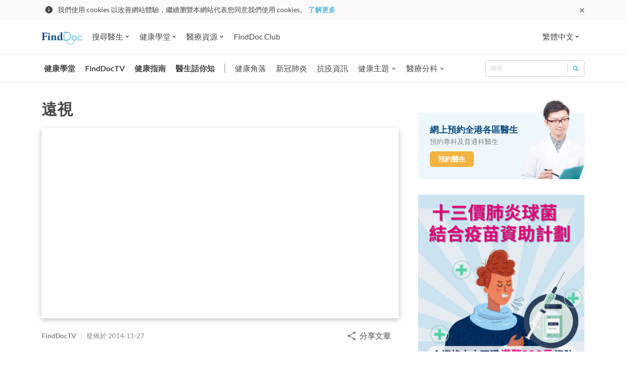

--- FILE ---
content_type: text/html; charset=UTF-8
request_url: https://www.finddoc.com/health/finddoctv/%E9%81%A0%E8%A6%96/
body_size: 26390
content:
<!doctype html><html lang="zh-hant"><head><meta charset="utf-8"><meta http-equiv="x-ua-compatible" content="ie=edge"><meta name="viewport" content="width=device-width, initial-scale=1.0, maximum-scale=1.0, user-scalable=no"><meta name="theme-color" content="#4A90E2">  <script>(function(w,d,s,l,i){w[l]=w[l]||[];w[l].push({'gtm.start':
    new Date().getTime(),event:'gtm.js'});var f=d.getElementsByTagName(s)[0],
    j=d.createElement(s),dl=l!='dataLayer'?'&l='+l:'';j.async=true;j.src=
    'https://www.googletagmanager.com/gtm.js?id='+i+dl;f.parentNode.insertBefore(j,f);
    })(window,document,'script','dataLayer', 'GTM-KDH5N74');</script>    <script async src="https://securepubads.g.doubleclick.net/tag/js/gpt.js"></script> <script>window.googletag = window.googletag || {cmd: []};
    googletag.cmd.push(function() {
      googletag.defineSlot('/21836780860/Nav-drawer_mobile_264x56', [264, 56], 'div-ad-nav-drawer').addService(googletag.pubads());
      googletag.pubads().enableSingleRequest();
      googletag.enableServices();
    });</script>  <script>var et_site_url='https://www.finddoc.com/health';var et_post_id='5922';function et_core_page_resource_fallback(a,b){"undefined"===typeof b&&(b=a.sheet.cssRules&&0===a.sheet.cssRules.length);b&&(a.onerror=null,a.onload=null,a.href?a.href=et_site_url+"/?et_core_page_resource="+a.id+et_post_id:a.src&&(a.src=et_site_url+"/?et_core_page_resource="+a.id+et_post_id))}</script><link rel="alternate" hreflang="zh-hk" href="https://www.finddoc.com/health/finddoctv/%e9%81%a0%e8%a6%96/" /><link rel="alternate" hreflang="en-us" href="https://www.finddoc.com/health/en/finddoctv/%e9%81%a0%e8%a6%96/" /><link rel="alternate" hreflang="zh-cn" href="https://www.finddoc.com/health/zh-cn/finddoctv/%e8%bf%9c%e8%a7%86/" /><link type="text/css" media="all" href="//dx2702aiu4qvj.cloudfront.net/health/wp-content/cache/autoptimize/css/autoptimize_c1bb55697c57ea4ae489dd185a689615.css" rel="stylesheet" /><link type="text/css" media="(min-width:768px)" href="//dx2702aiu4qvj.cloudfront.net/health/wp-content/cache/autoptimize/css/autoptimize_de692a0de3a081a9e262da110cfe5760.css" rel="stylesheet" /><title>遠視 | FindDoc 健康學堂</title><meta name="robots" content="index, follow, max-snippet:-1, max-image-preview:large, max-video-preview:-1" /><link rel="canonical" href="https://www.finddoc.com/health/finddoctv/遠視/" /><meta property="og:locale" content="zh_HK" /><meta property="og:type" content="article" /><meta property="og:title" content="遠視 | FindDoc 健康學堂" /><meta property="og:description" content="遠視老花大不同 背景：Danny現年25歲，天生已患有450度遠視，從小就要配戴遠視眼鏡。在近幾年驗眼當中發現 &hellip; Continued" /><meta property="og:url" content="https://www.finddoc.com/health/finddoctv/遠視/" /><meta property="og:site_name" content="FindDoc 健康學堂" /><meta property="article:publisher" content="https://www.facebook.com/FindDoc/" /><meta property="og:image" content="https://d1odbeb14fc0ti.cloudfront.net/wp-content/uploads/2019/06/17161641/14170675912854.jpg" /><meta property="og:image:width" content="488" /><meta property="og:image:height" content="276" /><meta name="twitter:card" content="summary" /><meta name="twitter:site" content="@finddoc" /> <script type="application/ld+json" class="yoast-schema-graph">{"@context":"https://schema.org","@graph":[{"@type":"Organization","@id":"https://www.finddoc.com/health/zh-cn/#organization","name":"FindDoc","url":"https://www.finddoc.com/health/zh-cn/","sameAs":["https://www.facebook.com/FindDoc/","https://www.instagram.com/finddochk/","https://www.linkedin.com/company/finddoc/","https://www.youtube.com/c/FinddocTV/","https://www.pinterest.com/finddoc/","https://twitter.com/finddoc"],"logo":{"@type":"ImageObject","@id":"https://www.finddoc.com/health/zh-cn/#logo","inLanguage":"zh-HK","url":"https://d1odbeb14fc0ti.cloudfront.net/wp-content/uploads/2020/06/15151831/logo%402x1.png","width":166,"height":52,"caption":"FindDoc"},"image":{"@id":"https://www.finddoc.com/health/zh-cn/#logo"}},{"@type":"WebSite","@id":"https://www.finddoc.com/health/zh-cn/#website","url":"https://www.finddoc.com/health/zh-cn/","name":"FindDoc \u5065\u5eb7\u5b78\u5802","description":"Everything health-related is here","publisher":{"@id":"https://www.finddoc.com/health/zh-cn/#organization"},"potentialAction":[{"@type":"SearchAction","target":"https://www.finddoc.com/health/zh-cn/?s={search_term_string}","query-input":"required name=search_term_string"}],"inLanguage":"zh-HK"},{"@type":"ImageObject","@id":"https://www.finddoc.com/health/finddoctv/%e9%81%a0%e8%a6%96/#primaryimage","inLanguage":"zh-HK","url":"https://d1odbeb14fc0ti.cloudfront.net/wp-content/uploads/2019/06/17161641/14170675912854.jpg","width":488,"height":276,"caption":"\u9060\u8996"},{"@type":"WebPage","@id":"https://www.finddoc.com/health/finddoctv/%e9%81%a0%e8%a6%96/#webpage","url":"https://www.finddoc.com/health/finddoctv/%e9%81%a0%e8%a6%96/","name":"\u9060\u8996 | FindDoc \u5065\u5eb7\u5b78\u5802","isPartOf":{"@id":"https://www.finddoc.com/health/zh-cn/#website"},"primaryImageOfPage":{"@id":"https://www.finddoc.com/health/finddoctv/%e9%81%a0%e8%a6%96/#primaryimage"},"datePublished":"2014-11-27T05:45:55+00:00","dateModified":"2014-11-27T05:45:55+00:00","inLanguage":"zh-HK","potentialAction":[{"@type":"ReadAction","target":["https://www.finddoc.com/health/finddoctv/%e9%81%a0%e8%a6%96/"]}]},{"@type":"Article","@id":"https://www.finddoc.com/health/finddoctv/%e9%81%a0%e8%a6%96/#article","isPartOf":{"@id":"https://www.finddoc.com/health/finddoctv/%e9%81%a0%e8%a6%96/#webpage"},"author":{"@id":"https://www.finddoc.com/health/zh-cn/#/schema/person/1dc441c6f9476302b0346c513740ea31"},"headline":"\u9060\u8996","datePublished":"2014-11-27T05:45:55+00:00","dateModified":"2014-11-27T05:45:55+00:00","mainEntityOfPage":{"@id":"https://www.finddoc.com/health/finddoctv/%e9%81%a0%e8%a6%96/#webpage"},"publisher":{"@id":"https://www.finddoc.com/health/zh-cn/#organization"},"image":{"@id":"https://www.finddoc.com/health/finddoctv/%e9%81%a0%e8%a6%96/#primaryimage"},"keywords":"\u6797\u4e00\u76c8,\u773c\u79d1","articleSection":"\u773c\u79d1","inLanguage":"zh-HK"},{"@type":"Person","@id":"https://www.finddoc.com/health/zh-cn/#/schema/person/1dc441c6f9476302b0346c513740ea31","name":"FindDoc \u8a18\u8005"}]}</script> <link rel='dns-prefetch' href='//www.google-analytics.com' /><link rel='dns-prefetch' href='//www.googletagmanager.com' /><link rel='dns-prefetch' href='//www.googleadservices.com' /><link rel='dns-prefetch' href='//googleads.g.doubleclick.net' /><link rel='dns-prefetch' href='//cdnjs.cloudflare.com' /><link rel='dns-prefetch' href='//d1odbeb14fc0ti.cloudfront.net' /><link rel='dns-prefetch' href='//dx2702aiu4qvj.cloudfront.net' /><link href='https://www.google-analytics.com' crossorigin rel='preconnect' /><link href='https://www.googletagmanager.com' crossorigin rel='preconnect' /><link href='https://www.googleadservices.com' crossorigin rel='preconnect' /><link href='https://googleads.g.doubleclick.net' rel='preconnect' /><link href='https://cdnjs.cloudflare.com' rel='preconnect' /> <script type='text/javascript' src='https://www.finddoc.com/health/wp-includes/js/jquery/jquery.min.js?ver=3.5.1' id='jquery-core-js'></script> <script type='text/javascript' src='https://www.finddoc.com/health/wp-includes/js/jquery/jquery-migrate.min.js?ver=3.3.2' id='jquery-migrate-js'></script> <script type='text/javascript' src='https://www.finddoc.com/health/wp-content/plugins/sitepress-multilingual-cms/res/js/jquery.cookie.js?ver=4.4.8' id='jquery.cookie-js'></script> <script type='text/javascript' id='wpml-cookie-js-extra'>var wpml_cookies = {"wp-wpml_current_language":{"value":"zh-hant","expires":1,"path":"\/"}};
var wpml_cookies = {"wp-wpml_current_language":{"value":"zh-hant","expires":1,"path":"\/"}};</script> <script type='text/javascript' src='https://www.finddoc.com/health/wp-content/plugins/sitepress-multilingual-cms/res/js/cookies/language-cookie.js?ver=4.4.8' id='wpml-cookie-js'></script> <script type='application/json' id='wpp-json'>{"sampling_active":0,"sampling_rate":100,"ajax_url":"https:\/\/www.finddoc.com\/health\/wp-json\/wordpress-popular-posts\/v1\/popular-posts","ID":5922,"token":"80cb82b21a","lang":0,"debug":0}</script> <script type='text/javascript' src='https://www.finddoc.com/health/wp-content/plugins/wordpress-popular-posts/assets/js/wpp.min.js?ver=5.2.4' id='wpp-js-js'></script> <link rel="https://api.w.org/" href="https://www.finddoc.com/health/wp-json/" /><link rel="alternate" type="application/json" href="https://www.finddoc.com/health/wp-json/wp/v2/finddoctv/5922" /><link rel="EditURI" type="application/rsd+xml" title="RSD" href="https://www.finddoc.com/health/xmlrpc.php?rsd" /><link rel="wlwmanifest" type="application/wlwmanifest+xml" href="https://www.finddoc.com/health/wp-includes/wlwmanifest.xml" /><meta name="generator" content="WordPress 5.6.16" /><link rel='shortlink' href='https://www.finddoc.com/health/?p=5922' /><link rel="alternate" type="application/json+oembed" href="https://www.finddoc.com/health/wp-json/oembed/1.0/embed?url=https%3A%2F%2Fwww.finddoc.com%2Fhealth%2Ffinddoctv%2F%25e9%2581%25a0%25e8%25a6%2596%2F" /><link rel="alternate" type="text/xml+oembed" href="https://www.finddoc.com/health/wp-json/oembed/1.0/embed?url=https%3A%2F%2Fwww.finddoc.com%2Fhealth%2Ffinddoctv%2F%25e9%2581%25a0%25e8%25a6%2596%2F&#038;format=xml" /><meta name="generator" content="WPML ver:4.4.8 stt:64,62,1;" /><style type="text/css">.recentcomments a{display:inline !important;padding:0 !important;margin:0 !important;}</style><link rel="icon" href="https://d1odbeb14fc0ti.cloudfront.net/wp-content/uploads/2020/06/01130450/favicon.ico" sizes="32x32" /><link rel="icon" href="https://d1odbeb14fc0ti.cloudfront.net/wp-content/uploads/2020/06/01130450/favicon.ico" sizes="192x192" /><link rel="apple-touch-icon" href="https://d1odbeb14fc0ti.cloudfront.net/wp-content/uploads/2020/06/01130450/favicon.ico" /><meta name="msapplication-TileImage" content="https://d1odbeb14fc0ti.cloudfront.net/wp-content/uploads/2020/06/01130450/favicon.ico" /><style type="text/css" id="wp-custom-css">.mcp-cover {
	margin-bottom: 50px;
	height: 320px;
}

@media (min-width: 992px) {
	.mcp-cover {
		margin-left: calc((100vw - 1110px)/-2);
	width: 100vw;
	}
}

.mcp-section {
	padding: 24px 0;
}

.mcp-section p {
	line-height: 1.3;
}

.mcp-section .wp-block-columns {
	margin-top: 3em;
}

.mcp-section h2 + p {
	color: #888888;
	font-size: 16px;
}

.mcp-section .wp-block-columns a {
	color: #0F4C81;
	font-size: 18px;
	font-weight: bold;
	margin-bottom: 1em;
}

.mcp-section .wp-block-columns img {
	border-radius: 5px;
}

.mcp-section .wp-block-columns img:hover {
	filter: opacity(75%);
	transition: all 0.5s ease;
	cursor: pointer;
}

.mcp-section#club .wp-block-columns img {
	border: 1px solid rgba(74,74,74,0.15);
}</style><link rel="preload" href="https://www.finddoc.com/health/wp-content/themes/finddoc/dist/styles/font-face_44b11cd0.css" as="style" /><link rel="stylesheet" href="https://www.finddoc.com/health/wp-content/themes/finddoc/dist/styles/font-face_44b11cd0.css" onload="this.media='all'" media="print" /> <noscript><link rel="stylesheet" href="https://www.finddoc.com/health/wp-content/themes/finddoc/dist/styles/font-face_44b11cd0.css" media="all" /> </noscript><link rel="preload" href="https://www.finddoc.com/health/wp-content/themes/finddoc/dist/fonts/lato-regular_65e877e5.woff2" as="font" type="font/woff2" crossorigin><link rel="preload" href="https://www.finddoc.com/health/wp-content/themes/finddoc/dist/fonts/lato-700_f1405bd8.woff2" as="font" type="font/woff2" crossorigin></head><body class="finddoctv-template-default single single-finddoctv postid-5922 et_divi_builder %e9%81%a0%e8%a6%96 et-pb-theme-finddoc et-db et_minified_js et_minified_css app-data index-data singular-data single-data single-finddoctv-data single-finddoctv-%e9%81%a0%e8%a6%96-data single-finddoctv-遠視-data"> <noscript><iframe src="https://www.googletagmanager.com/ns.html?id=GTM-KDH5N74"
 height="0" width="0" style="display:none;visibility:hidden"></iframe></noscript><div id="cookie-consent-popup" class="cookie-consent-popup" style="display: none;"><div class="cookie-consent-popup__container container"><div class="cookie-consent-popup__left"> <svg width="24" height="24" viewBox="0 0 24 24" fill="none" xmlns="http://www.w3.org/2000/svg"><path d="M12 21a9 9 0 01-9-9 9 9 0 019-9 9 9 0 019 9 9 9 0 01-9 9zm-.9-9.9v5.4h1.8v-5.4h-1.8zm0-3.6v1.8h1.8V7.5h-1.8z" fill="currentColor"/></svg><p class="cookie-consent-popup__content"> 我們使用 cookies 以改善網站體驗，繼續瀏覽本網站代表您同意我們使用 cookies。 <a class="cookie-consent-popup__link" href="https://finddoc.com/privacy"> 了解更多 </a></p></div> <button class="js-cookie-consent-popup-close cookie-consent-popup__close"> <svg width="24" height="24" viewBox="0 0 24 24" xmlns="http://www.w3.org/2000/svg"><path fill-rule="evenodd" clip-rule="evenodd" d="M14.527 12l3.791-3.79a1.192 1.192 0 000-1.685l-.843-.843a1.192 1.192 0 00-1.684 0L12 9.472 8.21 5.683a1.192 1.192 0 00-1.685 0l-.843.843a1.192 1.192 0 000 1.684L9.472 12l-3.79 3.79a1.192 1.192 0 000 1.685l.843.843c.465.465 1.22.465 1.685 0l3.79-3.79 3.79 3.79c.466.465 1.22.465 1.686 0l.842-.843a1.192 1.192 0 000-1.685L14.528 12z" fill="currentColor"/></svg> </button></div></div><header class="banner"><div id="header"><nav class="top-nav-bar top-nav-bar--desktop navbar navbar-expand-lg navbar-light bg-white"><div class="container"> <a class="navbar-brand" href="https://finddoc.com"> <img
 class="logo"
 alt="FindDoc"
 src="https://d1odbeb14fc0ti.cloudfront.net/wp-content/uploads/2020/06/15151831/logo%402x1.png"
 width="83"
 height="26"
 /> </a><ul class="navbar-nav mr-auto"><li class="top-nav-bar-item-dropdown-menu js-hover-dropdown nav-item dropdown"> <button class="top-nav-bar-item-dropdown-menu__link js-hover-dropdown-link nav-link btn btn-link dropdown-toggle"
 id="top-nav-bar-directory-dropdown"
 type="button"
 aria-haspopup="false"
 aria-expanded="false"
 > <span class="mr-1">搜尋醫生</span> <svg xmlns="http://www.w3.org/2000/svg" width="10" height="10"><path fill="currentColor" fill-rule="evenodd" d="M4.648 7.147L1.832 4.331a.495.495 0 010-.702l.468-.468a.495.495 0 01.702 0l1.996 1.996 1.996-1.996a.495.495 0 01.702 0l.472.466a.495.495 0 010 .702L5.352 7.145a.495.495 0 01-.704.002z"/></svg> </button><div class="top-nav-bar-item-dropdown-menu__menu dropdown-menu" aria-labelledby="top-nav-bar-directory-dropdown"><div class="top-nav-bar-directory-desktop"><div class="top-nav-bar-directory-desktop__master flex-column" role="tablist" aria-orientation="vertical"><ul class="nav"><li class="nav-item"> <a class="js-hover-nav-link top-nav-bar-directory-desktop__nav-link _highlight nav-link" aria-controls="#top-nav-bar-directory-desktop-tab-practices" href="https://finddoc.com/vc"><div class="top-nav-bar-directory-desktop__nav-link-label">視像問診</div> </a></li><li class="nav-item"> <a class="js-hover-nav-link top-nav-bar-directory-desktop__nav-link _highlight nav-link" data-toggle="pill" role="tab" aria-controls="#top-nav-bar-directory-desktop-tab-specialties" aria-selected="false" href="#top-nav-bar-directory-desktop-tab-specialties"><div class="top-nav-bar-directory-desktop__nav-link-label">專科醫生搜尋</div><div class="top-nav-bar-directory-desktop__expend-icon icon"> <svg xmlns="http://www.w3.org/2000/svg" class="" width="20" height="20"><g fill="none" fill-rule="evenodd"><circle cx="10" cy="10" r="10" fill="#4A90E2" fill-rule="nonzero"/><path fill="#FFF" d="M13.22 10.528l-4.223 4.224a.742.742 0 0 1-1.053 0l-.702-.702a.742.742 0 0 1 0-1.053l2.994-2.994L7.242 7.01a.742.742 0 0 1 0-1.052l.699-.709a.742.742 0 0 1 1.053 0l4.223 4.224a.743.743 0 0 1 .003 1.056z"/></g></svg></div> </a></li><li class="nav-item"> <a class="js-hover-nav-link top-nav-bar-directory-desktop__nav-link _highlight nav-link" data-toggle="pill" role="tab" aria-controls="#top-nav-bar-directory-desktop-tab-districts" aria-selected="false" href="#top-nav-bar-directory-desktop-tab-districts"><div class="top-nav-bar-directory-desktop__nav-link-label">地區醫生搜尋</div><div class="top-nav-bar-directory-desktop__expend-icon icon"> <svg xmlns="http://www.w3.org/2000/svg" class="" width="20" height="20"><g fill="none" fill-rule="evenodd"><circle cx="10" cy="10" r="10" fill="#4A90E2" fill-rule="nonzero"/><path fill="#FFF" d="M13.22 10.528l-4.223 4.224a.742.742 0 0 1-1.053 0l-.702-.702a.742.742 0 0 1 0-1.053l2.994-2.994L7.242 7.01a.742.742 0 0 1 0-1.052l.699-.709a.742.742 0 0 1 1.053 0l4.223 4.224a.743.743 0 0 1 .003 1.056z"/></g></svg></div> </a></li><li class="nav-item"> <a class="js-hover-nav-link top-nav-bar-directory-desktop__nav-link _highlight nav-link" data-toggle="pill" role="tab" aria-controls="#top-nav-bar-directory-desktop-tab-buildings" aria-selected="false" href="#top-nav-bar-directory-desktop-tab-buildings"><div class="top-nav-bar-directory-desktop__nav-link-label">香港醫生集中地</div><div class="top-nav-bar-directory-desktop__expend-icon icon"> <svg xmlns="http://www.w3.org/2000/svg" class="" width="20" height="20"><g fill="none" fill-rule="evenodd"><circle cx="10" cy="10" r="10" fill="#4A90E2" fill-rule="nonzero"/><path fill="#FFF" d="M13.22 10.528l-4.223 4.224a.742.742 0 0 1-1.053 0l-.702-.702a.742.742 0 0 1 0-1.053l2.994-2.994L7.242 7.01a.742.742 0 0 1 0-1.052l.699-.709a.742.742 0 0 1 1.053 0l4.223 4.224a.743.743 0 0 1 .003 1.056z"/></g></svg></div> </a></li><li class="nav-item"> <a class="js-hover-nav-link top-nav-bar-directory-desktop__nav-link _highlight nav-link" data-toggle="pill" role="tab" aria-controls="#top-nav-bar-directory-desktop-tab-hospitalAffiliations" aria-selected="false" href="#top-nav-bar-directory-desktop-tab-hospitalAffiliations"><div class="top-nav-bar-directory-desktop__nav-link-label">香港醫院名單</div><div class="top-nav-bar-directory-desktop__expend-icon icon"> <svg xmlns="http://www.w3.org/2000/svg" class="" width="20" height="20"><g fill="none" fill-rule="evenodd"><circle cx="10" cy="10" r="10" fill="#4A90E2" fill-rule="nonzero"/><path fill="#FFF" d="M13.22 10.528l-4.223 4.224a.742.742 0 0 1-1.053 0l-.702-.702a.742.742 0 0 1 0-1.053l2.994-2.994L7.242 7.01a.742.742 0 0 1 0-1.052l.699-.709a.742.742 0 0 1 1.053 0l4.223 4.224a.743.743 0 0 1 .003 1.056z"/></g></svg></div> </a></li><li class="nav-item"> <a class="js-hover-nav-link top-nav-bar-directory-desktop__nav-link _highlight nav-link" aria-controls="#top-nav-bar-directory-desktop-tab-practices" href="https://finddoc.com/practices"><div class="top-nav-bar-directory-desktop__nav-link-label">香港診所名單</div> </a></li></ul></div><div class="top-nav-bar-directory-desktop__detail tab-content"><div class="top-nav-bar-directory-desktop__detail-pane tab-pane" id="top-nav-bar-directory-desktop-tab-specialties" role="tabpanel" aria-labelledby="top-nav-bar-directory-desktop-tab-specialties"><ul class="nav flex-column"><li class="nav-item"> <a class="nav-link top-nav-bar-directory-desktop__nav-link et-nav-popular" href="https://finddoc.com/doctors/普通科醫生"><div class="top-nav-bar-directory-desktop__nav-link-label">普通科醫生</div> </a></li><li class="nav-item"> <a class="nav-link top-nav-bar-directory-desktop__nav-link et-nav-popular" href="https://finddoc.com/doctors/婦產科醫生"><div class="top-nav-bar-directory-desktop__nav-link-label">婦產科醫生</div> </a></li><li class="nav-item"> <a class="nav-link top-nav-bar-directory-desktop__nav-link et-nav-popular" href="https://finddoc.com/doctors/皮膚及性病科醫生"><div class="top-nav-bar-directory-desktop__nav-link-label">皮膚及性病科醫生</div> </a></li><li class="nav-item"> <a class="nav-link top-nav-bar-directory-desktop__nav-link et-nav-popular" href="https://finddoc.com/doctors/牙醫"><div class="top-nav-bar-directory-desktop__nav-link-label">牙醫</div> </a></li><li class="nav-item"> <a class="nav-link top-nav-bar-directory-desktop__nav-link et-nav-popular" href="https://finddoc.com/doctors/耳鼻喉科醫生"><div class="top-nav-bar-directory-desktop__nav-link-label">耳鼻喉科醫生</div> </a></li><li class="nav-item"> <a class="nav-link top-nav-bar-directory-desktop__nav-link et-nav-popular" href="https://finddoc.com/doctors/眼科醫生"><div class="top-nav-bar-directory-desktop__nav-link-label">眼科醫生</div> </a></li><li class="nav-item"> <a class="nav-link top-nav-bar-directory-desktop__nav-link et-nav-popular" href="https://finddoc.com/doctors/中醫師"><div class="top-nav-bar-directory-desktop__nav-link-label">中醫師</div> </a></li><li class="nav-item"> <a class="nav-link top-nav-bar-directory-desktop__nav-link _view-all" href="https://finddoc.com/specialties"><div class="top-nav-bar-directory-desktop__nav-link-label">所有專科醫生</div> </a></li></ul></div><div class="top-nav-bar-directory-desktop__detail-pane tab-pane" id="top-nav-bar-directory-desktop-tab-districts" role="tabpanel" aria-labelledby="top-nav-bar-directory-desktop-tab-districts"><ul class="nav flex-column"><li class="nav-item"> <a class="nav-link top-nav-bar-directory-desktop__nav-link et-nav-popular" href="https://finddoc.com/doctors/中環"><div class="top-nav-bar-directory-desktop__nav-link-label">中環</div> </a></li><li class="nav-item"> <a class="nav-link top-nav-bar-directory-desktop__nav-link et-nav-popular" href="https://finddoc.com/doctors/尖沙咀"><div class="top-nav-bar-directory-desktop__nav-link-label">尖沙咀</div> </a></li><li class="nav-item"> <a class="nav-link top-nav-bar-directory-desktop__nav-link et-nav-popular" href="https://finddoc.com/doctors/旺角"><div class="top-nav-bar-directory-desktop__nav-link-label">旺角</div> </a></li><li class="nav-item"> <a class="nav-link top-nav-bar-directory-desktop__nav-link et-nav-popular" href="https://finddoc.com/doctors/銅鑼灣"><div class="top-nav-bar-directory-desktop__nav-link-label">銅鑼灣</div> </a></li><li class="nav-item"> <a class="nav-link top-nav-bar-directory-desktop__nav-link et-nav-popular" href="https://finddoc.com/doctors/佐敦"><div class="top-nav-bar-directory-desktop__nav-link-label">佐敦</div> </a></li><li class="nav-item"> <a class="nav-link top-nav-bar-directory-desktop__nav-link et-nav-popular" href="https://finddoc.com/doctors/屯門"><div class="top-nav-bar-directory-desktop__nav-link-label">屯門</div> </a></li><li class="nav-item"> <a class="nav-link top-nav-bar-directory-desktop__nav-link et-nav-popular" href="https://finddoc.com/doctors/荃灣"><div class="top-nav-bar-directory-desktop__nav-link-label">荃灣</div> </a></li><li class="nav-item"> <a class="nav-link top-nav-bar-directory-desktop__nav-link _view-all" href="https://finddoc.com/districts"><div class="top-nav-bar-directory-desktop__nav-link-label">所有地區醫生</div> </a></li></ul></div><div class="top-nav-bar-directory-desktop__detail-pane tab-pane" id="top-nav-bar-directory-desktop-tab-buildings" role="tabpanel" aria-labelledby="top-nav-bar-directory-desktop-tab-buildings"><ul class="nav flex-column"><li class="nav-item"> <a class="nav-link top-nav-bar-directory-desktop__nav-link et-nav-popular" href="https://finddoc.com/buildings/旺角中心1期-62"><div class="top-nav-bar-directory-desktop__nav-link-label">旺角中心1期</div> </a></li><li class="nav-item"> <a class="nav-link top-nav-bar-directory-desktop__nav-link et-nav-popular" href="https://finddoc.com/buildings/亞太中心-75"><div class="top-nav-bar-directory-desktop__nav-link-label">亞太中心</div> </a></li><li class="nav-item"> <a class="nav-link top-nav-bar-directory-desktop__nav-link et-nav-popular" href="https://finddoc.com/buildings/養和醫院-6"><div class="top-nav-bar-directory-desktop__nav-link-label">養和醫院</div> </a></li><li class="nav-item"> <a class="nav-link top-nav-bar-directory-desktop__nav-link et-nav-popular" href="https://finddoc.com/buildings/中建大廈-48"><div class="top-nav-bar-directory-desktop__nav-link-label">中建大廈</div> </a></li><li class="nav-item"> <a class="nav-link top-nav-bar-directory-desktop__nav-link et-nav-popular" href="https://finddoc.com/buildings/嘉賓商業大廈-1"><div class="top-nav-bar-directory-desktop__nav-link-label">嘉賓商業大廈</div> </a></li><li class="nav-item"> <a class="nav-link top-nav-bar-directory-desktop__nav-link et-nav-popular" href="https://finddoc.com/buildings/萬邦行-8"><div class="top-nav-bar-directory-desktop__nav-link-label">萬邦行</div> </a></li><li class="nav-item"> <a class="nav-link top-nav-bar-directory-desktop__nav-link et-nav-popular" href="https://finddoc.com/buildings/海洋中心-332"><div class="top-nav-bar-directory-desktop__nav-link-label">海洋中心</div> </a></li><li class="nav-item"> <a class="nav-link top-nav-bar-directory-desktop__nav-link _view-all" href="https://finddoc.com/buildings"><div class="top-nav-bar-directory-desktop__nav-link-label">所有醫生集中地</div> </a></li></ul></div><div class="top-nav-bar-directory-desktop__detail-pane tab-pane" id="top-nav-bar-directory-desktop-tab-hospitalAffiliations" role="tabpanel" aria-labelledby="top-nav-bar-directory-desktop-tab-hospitalAffiliations"><ul class="nav flex-column"><li class="nav-item"> <a class="nav-link top-nav-bar-directory-desktop__nav-link et-nav-popular" href="https://finddoc.com/hospital-affiliations/嘉諾撒醫院-16" data-hospital-id="16"><div class="top-nav-bar-directory-desktop__nav-link-label">嘉諾撒醫院</div> </a></li><li class="nav-item"> <a class="nav-link top-nav-bar-directory-desktop__nav-link et-nav-popular" href="https://finddoc.com/hospital-affiliations/養和醫院-20" data-hospital-id="20"><div class="top-nav-bar-directory-desktop__nav-link-label">養和醫院</div> </a></li><li class="nav-item"> <a class="nav-link top-nav-bar-directory-desktop__nav-link et-nav-popular" href="https://finddoc.com/hospital-affiliations/香港浸信會醫院-23" data-hospital-id="23"><div class="top-nav-bar-directory-desktop__nav-link-label">香港浸信會醫院</div> </a></li><li class="nav-item"> <a class="nav-link top-nav-bar-directory-desktop__nav-link et-nav-popular" href="https://finddoc.com/hospital-affiliations/明德國際醫院-40" data-hospital-id="40"><div class="top-nav-bar-directory-desktop__nav-link-label">明德國際醫院</div> </a></li><li class="nav-item"> <a class="nav-link top-nav-bar-directory-desktop__nav-link et-nav-popular" href="https://finddoc.com/hospital-affiliations/聖保祿醫院-60" data-hospital-id="60"><div class="top-nav-bar-directory-desktop__nav-link-label">聖保祿醫院</div> </a></li><li class="nav-item"> <a class="nav-link top-nav-bar-directory-desktop__nav-link et-nav-popular" href="https://finddoc.com/hospital-affiliations/聖德肋撒醫院-61" data-hospital-id="61"><div class="top-nav-bar-directory-desktop__nav-link-label">聖德肋撒醫院</div> </a></li><li class="nav-item"> <a class="nav-link top-nav-bar-directory-desktop__nav-link et-nav-popular" href="https://finddoc.com/hospital-affiliations/仁安醫院-70" data-hospital-id="70"><div class="top-nav-bar-directory-desktop__nav-link-label">仁安醫院</div> </a></li><li class="nav-item"> <a class="nav-link top-nav-bar-directory-desktop__nav-link _view-all" href="https://finddoc.com/hospital-affiliations"><div class="top-nav-bar-directory-desktop__nav-link-label">所有醫院</div> </a></li></ul></div></div></div></div></li><li class="top-nav-bar-item-dropdown-menu js-hover-dropdown nav-item dropdown"> <button class="top-nav-bar-item-dropdown-menu__link js-hover-dropdown-link nav-link btn btn-link dropdown-toggle"
 id="top-nav-bar-explore-dropdown"
 type="button"
 aria-haspopup="false"
 aria-expanded="false"
 > <span class="mr-1">健康學堂</span> <svg xmlns="http://www.w3.org/2000/svg" width="10" height="10"><path fill="currentColor" fill-rule="evenodd" d="M4.648 7.147L1.832 4.331a.495.495 0 010-.702l.468-.468a.495.495 0 01.702 0l1.996 1.996 1.996-1.996a.495.495 0 01.702 0l.472.466a.495.495 0 010 .702L5.352 7.145a.495.495 0 01-.704.002z"/></svg> </button><div class="top-nav-bar-item-dropdown-menu__menu dropdown-menu" aria-labelledby="top-nav-bar-explore-dropdown"><div class="top-nav-bar-explore"> <a href="https://www.finddoc.com/health/" style="background-image: url(https://www.finddoc.com/health/wp-content/themes/finddoc/resources/assets/images/logo-bg-content-site.png)" class="top-nav-bar-explore-learn-logo"> 健康學堂 </a><div class="top-nav-bar-explore__sections"><div class="top-nav-bar-explore__section"><div class="top-nav-bar-explore__section-heading">專家與指南</div><ul class="nav flex-column"><li class="nav-item"> <a class="nav-link" href="https://www.finddoc.com/health/finddoctv/">FindDocTV</a></li><li class="nav-item"> <a class="nav-link" href="https://www.finddoc.com/health/guides/">健康指南</a></li><li class="nav-item"> <a class="nav-link" href="https://www.finddoc.com/health/doctors-blog/">醫生話你知</a></li><li class="nav-item"> <a class="nav-link" href="https://www.finddoc.com/health/news/">最新內容</a></li></ul><div class="top-nav-bar-explore__section-heading  _top-spacing">熱門話題</div><ul class="nav flex-column"><li class="nav-item"> <a class="nav-link" href="https://www.finddoc.com/health/%e5%b0%8d%e6%8a%97%e7%99%8c%e7%97%87/">對抗癌症</a></li><li class="nav-item"> <a class="nav-link" href="https://www.finddoc.com/health/%e6%87%b7%e5%ad%95%e8%82%b2%e5%85%92/">懷孕育兒</a></li><li class="nav-item"> <a class="nav-link" href="https://www.finddoc.com/health/%e5%85%a9%e6%80%a7%e5%81%a5%e5%ba%b7/">兩性健康</a></li><li class="nav-item"> <a class="nav-link" href="https://www.finddoc.com/health/%e5%90%83%e5%87%ba%e5%81%a5%e5%ba%b7/">吃出健康</a></li><li class="nav-item"> <a class="nav-link" href="https://www.finddoc.com/health/%e9%81%8b%e5%8b%95%e5%8f%8a%e7%89%a9%e7%90%86%e6%b2%bb%e7%99%82/">運動/物理治療</a></li></ul></div><div class="top-nav-bar-explore__section"><div class="top-nav-bar-explore__section-heading">醫療分科</div><ul class="nav flex-column"><li class="nav-item"> <a class="nav-link" href="https://www.finddoc.com/health/%e9%86%ab%e7%99%82%e5%88%86%e7%a7%91/%e5%a9%a6%e7%94%a2%e7%a7%91/">婦產科</a></li><li class="nav-item"> <a class="nav-link" href="https://www.finddoc.com/health/%e9%86%ab%e7%99%82%e5%88%86%e7%a7%91/%e5%85%92%e7%a7%91/">兒科</a></li><li class="nav-item"> <a class="nav-link" href="https://www.finddoc.com/health/%e9%86%ab%e7%99%82%e5%88%86%e7%a7%91/%e7%9a%ae%e8%86%9a%e5%8f%8a%e6%80%a7%e7%97%85%e7%a7%91/">皮膚及性病科</a></li><li class="nav-item"> <a class="nav-link" href="https://www.finddoc.com/health/%e9%86%ab%e7%99%82%e5%88%86%e7%a7%91/%e8%85%ab%e7%98%a4%e7%a7%91/">腫瘤科</a></li><li class="nav-item"> <a class="nav-link" href="https://www.finddoc.com/health/%e9%86%ab%e7%99%82%e5%88%86%e7%a7%91/%e8%80%b3%e9%bc%bb%e5%96%89%e7%a7%91/">耳鼻喉科</a></li><li class="nav-item"> <a class="nav-link" href="https://www.finddoc.com/health/%e9%86%ab%e7%99%82%e5%88%86%e7%a7%91/%e8%85%b8%e8%83%83%e8%82%9d%e8%87%9f%e7%a7%91/">腸胃肝臟科</a></li><li class="nav-item"> <a class="nav-link" href="https://www.finddoc.com/health/%e9%86%ab%e7%99%82%e5%88%86%e7%a7%91/">檢視全部</a></li></ul></div><div class="top-nav-bar-explore__section"><div class="top-nav-bar-explore__section-heading">健康小測試</div><ul class="nav flex-column"><li class="nav-item"> <a class="nav-link" href="https://finddoc.com/self-tests/luts-下泌尿道症狀">1 分鐘評估常見泌尿疾病風險</a></li><li class="nav-item"> <a class="nav-link" href="https://finddoc.com/self-tests/mitral-regurgitation-二尖瓣倒流">1 分鐘評估二尖瓣倒流風險</a></li><li class="nav-item"> <a class="nav-link" href="https://finddoc.com/self-tests/sleep-apnea-睡眠窒息症">1 分鐘評估睡眠窒息症風險</a></li><li class="nav-item"> <a class="nav-link" href="https://finddoc.com/self-tests/gerd-胃酸倒流">1 分鐘評估是否屬胃酸倒流</a></li><li class="nav-item"> <a class="nav-link" href="https://finddoc.com/self-tests/eczema-濕疹">1分鐘評估濕疹病情控制程度</a></li><li class="nav-item"> <a class="nav-link" href="https://finddoc.com/self-tests/asthma-哮喘">1 分鐘哮喘病情評估</a></li><li class="nav-item"> <a class="nav-link" href="https://finddoc.com/self-tests/influenza-流感">1 分鐘流感自我檢查</a></li><li class="nav-item"> <a class="nav-link" href="https://finddoc.com/self-tests/rosacea-玫瑰痤瘡">1 分鐘玫瑰痤瘡測試</a></li><li class="nav-item"> <a class="nav-link" href="https://finddoc.com/self-tests/memory-impairment-記憶力衰退">1 分鐘記憶力測試</a></li><li class="nav-item"> <a class="nav-link" href="https://finddoc.com/self-tests/gad-7-廣泛性焦慮症">1 分鐘焦慮症測試</a></li><li class="nav-item"> <a class="nav-link" href="https://finddoc.com/self-tests/AS-強直性脊椎炎">1 分鐘評估背痛</a></li><li class="nav-item"> <a class="nav-link" href="https://finddoc.com/self-tests/bmi-計算機">BMI 計算機</a></li></ul></div></div><div class="top-nav-bar-explore__latest-posts"><div class="top-nav-bar-explore__latest-posts-heading">最新健康資訊</div><ul class="top-nav-bar-explore__latest-posts-list"><li class="top-nav-bar-explore-latest-post"> <a class="top-nav-bar-explore-latest-post__content" href="https://www.finddoc.com/health/guides/%e9%a0%ad%e7%97%9b%e7%a8%ae%e9%a1%9e%e5%a4%9a-%e4%bd%a0%e6%98%af%e5%93%aa%e4%b8%80%e7%a8%ae%ef%bc%9f/"><div class="top-nav-bar-explore-latest-post__thumbnail-container"> <img alt="頭痛種類多 你是哪一種？" src="https://d1odbeb14fc0ti.cloudfront.net/wp-content/uploads/2020/07/10185351/WhatsApp-Image-2020-07-10-at-18.52.44-1-400x210.jpeg" srcset="https://d1odbeb14fc0ti.cloudfront.net/wp-content/uploads/2020/07/10185351/WhatsApp-Image-2020-07-10-at-18.52.44-1-400x210.jpeg, https://d1odbeb14fc0ti.cloudfront.net/wp-content/uploads/2020/07/10185351/WhatsApp-Image-2020-07-10-at-18.52.44-1-800x419.jpeg 2x" class="top-nav-bar-explore-latest-post__thumbnail wp-image-17361" width="400" height="210"><div class="top-nav-bar-explore-latest-post__heading">頭痛種類多 你是哪一種？</div></div> </a></li><li class="top-nav-bar-explore-latest-post"> <a class="top-nav-bar-explore-latest-post__content" href="https://www.finddoc.com/health/guides/hpv%e7%96%ab%e8%8b%97-%e5%ad%90%e5%ae%ae%e9%a0%b8%e7%99%8c%e7%96%ab%e8%8b%97/"><div class="top-nav-bar-explore-latest-post__thumbnail-container"> <img alt="HPV疫苗（子宮頸癌疫苗）" src="https://d1odbeb14fc0ti.cloudfront.net/wp-content/uploads/2018/04/15172309/HPV%E7%96%AB%E8%8B%97-%E5%AD%90%E5%AE%AE%E9%A0%B8%E7%99%8C%E7%96%AB%E8%8B%97-1200x630_zh-hk_FindDoc-400x210.jpg" srcset="https://d1odbeb14fc0ti.cloudfront.net/wp-content/uploads/2018/04/15172309/HPV%E7%96%AB%E8%8B%97-%E5%AD%90%E5%AE%AE%E9%A0%B8%E7%99%8C%E7%96%AB%E8%8B%97-1200x630_zh-hk_FindDoc-400x210.jpg, https://d1odbeb14fc0ti.cloudfront.net/wp-content/uploads/2018/04/15172309/HPV%E7%96%AB%E8%8B%97-%E5%AD%90%E5%AE%AE%E9%A0%B8%E7%99%8C%E7%96%AB%E8%8B%97-1200x630_zh-hk_FindDoc-800x420.jpg 2x" class="top-nav-bar-explore-latest-post__thumbnail wp-image-21951" width="400" height="210"><div class="top-nav-bar-explore-latest-post__heading">HPV疫苗（子宮頸癌疫苗）</div></div> </a></li><li class="top-nav-bar-explore-latest-post"> <a class="top-nav-bar-explore-latest-post__content" href="https://www.finddoc.com/health/doctors-blog/%e4%bb%80%e9%ba%bc%e6%98%af%e5%ad%90%e5%ae%ae%e8%82%8c%e7%98%a4%ef%bc%9f/"><div class="top-nav-bar-explore-latest-post__thumbnail-container"> <img alt="什麼是子宮肌瘤？子宮肌瘤的5項要點" src="https://d1odbeb14fc0ti.cloudfront.net/wp-content/uploads/2023/06/22210054/Copy-of-wellness-corner-thumbnail-1-400x225.png" srcset="https://d1odbeb14fc0ti.cloudfront.net/wp-content/uploads/2023/06/22210054/Copy-of-wellness-corner-thumbnail-1-400x225.png, https://d1odbeb14fc0ti.cloudfront.net/wp-content/uploads/2023/06/22210054/Copy-of-wellness-corner-thumbnail-1-800x450.png 2x" class="top-nav-bar-explore-latest-post__thumbnail wp-image-23257" width="400" height="225"><div class="top-nav-bar-explore-latest-post__heading">什麼是子宮肌瘤？子宮肌瘤的5項要點</div></div> </a></li></ul></div></div></div></li><li class="top-nav-bar-item-dropdown-menu js-hover-dropdown nav-item dropdown"> <button class="top-nav-bar-item-dropdown-menu__link js-hover-dropdown-link nav-link btn btn-link dropdown-toggle"
 id="top-nav-bar-emergency-dropdown"
 type="button"
 aria-haspopup="false"
 aria-expanded="false"
 > <span class="mr-1">醫療資源</span> <svg xmlns="http://www.w3.org/2000/svg" width="10" height="10"><path fill="currentColor" fill-rule="evenodd" d="M4.648 7.147L1.832 4.331a.495.495 0 010-.702l.468-.468a.495.495 0 01.702 0l1.996 1.996 1.996-1.996a.495.495 0 01.702 0l.472.466a.495.495 0 010 .702L5.352 7.145a.495.495 0 01-.704.002z"/></svg> </button><div class="top-nav-bar-item-dropdown-menu__menu dropdown-menu" aria-labelledby="top-nav-bar-emergency-dropdown"><div class="top-nav-bar-emergency"><div class="top-nav-bar-emergency__sections"><div class="top-nav-bar-emergency__section"><div class="top-nav-bar-emergency__section-heading"> 緊急醫療及夜診服務</div><ul class="nav flex-column"><li class="nav-item"> <a class="top-nav-bar-emergency__nav-link nav-link" href="https://www.finddoc.com/health/news/%e6%8f%90%e4%be%9b%e6%b5%81%e6%84%9f%e5%bf%ab%e9%80%9f%e6%b8%ac%e8%a9%a6%e7%9a%84%e8%a8%ba%e6%89%80%e5%90%8d%e5%96%ae/">提供流感快速測試的診所名單</a></li><li class="nav-item"> <a class="top-nav-bar-emergency__nav-link nav-link" href="https://finddoc.com/emergency-services">緊急醫療服務</a></li></ul></div><div class="top-nav-bar-emergency__section"><div class="top-nav-bar-emergency__section-heading"> 其他醫療資源</div><ul class="nav flex-column"><li class="nav-item"> <a class="top-nav-bar-emergency__nav-link nav-link" href="https://finddoc.com/doctors/pcv13subsidy">13 價肺炎疫苗資助計劃的診所名單</a></li><li class="nav-item"> <a class="top-nav-bar-emergency__nav-link nav-link" href="https://finddoc.com/公立醫院專科門診輪候時間">公立醫院專科門診輪候時間</a></li></ul></div></div></div></div></li><li class="nav-item"> <a class="top-nav-bar-item__top-link nav-link" href="https://finddoc.com/club">FindDoc Club</a></li></ul><ul class="navbar-nav"><li class="top-nav-bar-item-dropdown-menu js-hover-dropdown nav-item dropdown"> <button class="top-nav-bar-item-dropdown-menu__link js-hover-dropdown-link nav-link btn btn-link dropdown-toggle"
 id="top-nav-bar-languages-dropdown"
 type="button"
 aria-haspopup="false"
 aria-expanded="false"
 > <span class="mr-1">繁體中文</span> <svg xmlns="http://www.w3.org/2000/svg" width="10" height="10"><path fill="currentColor" fill-rule="evenodd" d="M4.648 7.147L1.832 4.331a.495.495 0 010-.702l.468-.468a.495.495 0 01.702 0l1.996 1.996 1.996-1.996a.495.495 0 01.702 0l.472.466a.495.495 0 010 .702L5.352 7.145a.495.495 0 01-.704.002z"/></svg> </button><div class="top-nav-bar-item-dropdown-menu__menu dropdown-menu" aria-labelledby="top-nav-bar-languages-dropdown"><div class="top-nav-bar-language-picker"><ul class="nav flex-column"><li class="nav-item"> <a class="nav-link" href="https://www.finddoc.com/health/finddoctv/%e9%81%a0%e8%a6%96/">繁體中文</a></li><li class="nav-item"> <a class="nav-link" href="https://www.finddoc.com/health/en/finddoctv/%e9%81%a0%e8%a6%96/">English</a></li><li class="nav-item"> <a class="nav-link" href="https://www.finddoc.com/health/zh-cn/finddoctv/%e8%bf%9c%e8%a7%86/">简体中文</a></li></ul></div></div></li></ul></div></nav><nav class="top-nav-bar top-nav-bar--mobile navbar navbar-expand-lg navbar-light bg-white"> <button class="js-top-nav-bar-mobile-menu-toggler top-nav-bar-mobile__menu-toggler"><div class="square-icon"> <svg width="24" height="24" viewBox="0 0 24 24" xmlns="http://www.w3.org/2000/svg"><path d="M3.95 6h16.1a.95.95 0 01.95.95v.1a.95.95 0 01-.95.95H3.95A.95.95 0 013 7.05v-.1A.95.95 0 013.95 6zM20.05 11H3.95a.95.95 0 00-.95.95v.1c0 .525.425.95.95.95h16.1a.95.95 0 00.95-.95v-.1a.95.95 0 00-.95-.95zM20.05 16H3.95a.95.95 0 00-.95.95v.1c0 .525.425.95.95.95h16.1a.95.95 0 00.95-.95v-.1a.95.95 0 00-.95-.95z" fill="currentColor"/></svg></div> </button> <a class="navbar-brand" href="https://finddoc.com"> <img
 class="logo"
 alt="FindDoc"
 src="https://d1odbeb14fc0ti.cloudfront.net/wp-content/uploads/2020/06/15151831/logo%402x1.png"
 width="83"
 height="26"
 /> </a></nav></div><div class="wp-navbar"><div class="banner__main-nav-container container d-flex align-items-center"><div class="banner__main-nav collapse show flex-fill d-flex align-items-center"><div class="menu-zh-hk-language-menu-container"><ul id="menu-zh-hk-language-menu" class="nav"><li id="menu-item-19846" class="menu-item--bold menu-item menu-item-type-custom menu-item-object-custom menu-item-19846"><a href="/health/">健康學堂</a></li><li id="menu-item-13522" class="menu-item--bold menu-item menu-item-type-post_type_archive menu-item-object-finddoctv menu-item-13522"><a href="https://www.finddoc.com/health/finddoctv/">FindDocTV</a></li><li id="menu-item-13619" class="menu-item--bold menu-item menu-item-type-post_type_archive menu-item-object-hip menu-item-13619"><a href="https://www.finddoc.com/health/guides/">健康指南</a></li><li id="menu-item-14781" class="menu-item--bold menu-item__section-divider menu-item menu-item-type-custom menu-item-object-custom menu-item-14781"><a href="/health/doctors-blog/">醫生話你知</a></li><li id="menu-item-22996" class="menu-item menu-item-type-post_type_archive menu-item-object-wellnesscorner menu-item-has-children menu-item-22996"><a href="https://www.finddoc.com/health/wellnesscorner/">健康角落</a><ul class="sub-menu"><li id="menu-item-23034" class="menu-item menu-item-type-taxonomy menu-item-object-category menu-item-23034"><a href="https://www.finddoc.com/health/%e9%95%b7%e6%9c%9f%e7%97%85%e8%b3%87%e8%a8%8a/">長期病資訊</a></li><li id="menu-item-23035" class="menu-item menu-item-type-taxonomy menu-item-object-category menu-item-23035"><a href="https://www.finddoc.com/health/%e5%a6%82%e4%bd%95%e9%81%b8%e6%93%87%e5%b0%88%e7%a7%91%e9%86%ab%e7%94%9f/">如何選擇專科醫生</a></li></ul></li><li id="menu-item-19848" class="menu-item menu-item-type-custom menu-item-object-custom menu-item-19848"><a href="https://www.finddoc.com/health/news/%e3%80%90%e6%96%b0%e5%86%a0%e8%82%ba%e7%82%8e%e3%80%91%e9%87%8d%e9%bb%9e%e8%b3%87%e8%a8%8a%e5%b0%88%e9%a0%81/">新冠肺炎</a></li><li id="menu-item-16480" class="menu-item menu-item-type-custom menu-item-object-custom menu-item-16480"><a href="/health/tag/%E6%8A%97%E7%96%AB%E8%B3%87%E8%A8%8A/">抗疫資訊</a></li><li id="menu-item-19847" class="menu-item--dropdown-arrow menu-item--desktop-only menu-item menu-item-type-custom menu-item-object-custom menu-item-has-children menu-item-19847"><a href="#">健康主題</a><ul class="sub-menu"><li id="menu-item-207" class="menu-item menu-item-type-taxonomy menu-item-object-category menu-item-207"><a href="https://www.finddoc.com/health/%e5%b0%8d%e6%8a%97%e7%99%8c%e7%97%87/">對抗癌症</a></li><li id="menu-item-160" class="menu-item menu-item-type-taxonomy menu-item-object-category menu-item-160"><a href="https://www.finddoc.com/health/%e6%87%b7%e5%ad%95%e8%82%b2%e5%85%92/">懷孕育兒</a></li><li id="menu-item-363" class="menu-item menu-item-type-taxonomy menu-item-object-category menu-item-363"><a href="https://www.finddoc.com/health/%e5%85%a9%e6%80%a7%e5%81%a5%e5%ba%b7/">兩性健康</a></li><li id="menu-item-208" class="menu-item menu-item-type-taxonomy menu-item-object-category menu-item-208"><a href="https://www.finddoc.com/health/%e5%90%83%e5%87%ba%e5%81%a5%e5%ba%b7/">吃出健康</a></li></ul></li><li id="menu-item-19849" class="menu-item--mobile-only menu-item menu-item-type-taxonomy menu-item-object-category menu-item-19849"><a href="https://www.finddoc.com/health/%e5%b0%8d%e6%8a%97%e7%99%8c%e7%97%87/">對抗癌症</a></li><li id="menu-item-19850" class="menu-item--mobile-only menu-item menu-item-type-taxonomy menu-item-object-category menu-item-19850"><a href="https://www.finddoc.com/health/%e6%87%b7%e5%ad%95%e8%82%b2%e5%85%92/">懷孕育兒</a></li><li id="menu-item-19851" class="menu-item--mobile-only menu-item menu-item-type-taxonomy menu-item-object-category menu-item-19851"><a href="https://www.finddoc.com/health/%e5%85%a9%e6%80%a7%e5%81%a5%e5%ba%b7/">兩性健康</a></li><li id="menu-item-19852" class="menu-item--mobile-only menu-item menu-item-type-taxonomy menu-item-object-category menu-item-19852"><a href="https://www.finddoc.com/health/%e5%90%83%e5%87%ba%e5%81%a5%e5%ba%b7/">吃出健康</a></li><li id="menu-item-89" class="menu-item--dropdown-arrow menu-item--desktop-only menu-item menu-item-type-taxonomy menu-item-object-category current-finddoctv-ancestor menu-item-has-children menu-item-89"><a href="https://www.finddoc.com/health/%e9%86%ab%e7%99%82%e5%88%86%e7%a7%91/">醫療分科</a><ul class="sub-menu"><li id="menu-item-386" class="menu-item menu-item-type-taxonomy menu-item-object-category menu-item-386"><a href="https://www.finddoc.com/health/%e9%86%ab%e7%99%82%e5%88%86%e7%a7%91/%e5%a9%a6%e7%94%a2%e7%a7%91/">婦產科</a></li><li id="menu-item-90" class="menu-item menu-item-type-taxonomy menu-item-object-category menu-item-90"><a href="https://www.finddoc.com/health/%e9%86%ab%e7%99%82%e5%88%86%e7%a7%91/%e5%85%92%e7%a7%91/">兒科</a></li><li id="menu-item-379" class="menu-item menu-item-type-taxonomy menu-item-object-category menu-item-379"><a href="https://www.finddoc.com/health/%e9%86%ab%e7%99%82%e5%88%86%e7%a7%91/%e7%9a%ae%e8%86%9a%e5%8f%8a%e6%80%a7%e7%97%85%e7%a7%91/">皮膚及性病科</a></li><li id="menu-item-159" class="menu-item menu-item-type-taxonomy menu-item-object-category menu-item-159"><a href="https://www.finddoc.com/health/%e9%86%ab%e7%99%82%e5%88%86%e7%a7%91/%e8%85%ab%e7%98%a4%e7%a7%91/">腫瘤科</a></li><li id="menu-item-382" class="menu-item menu-item-type-taxonomy menu-item-object-category menu-item-382"><a href="https://www.finddoc.com/health/%e9%86%ab%e7%99%82%e5%88%86%e7%a7%91/%e8%80%b3%e9%bc%bb%e5%96%89%e7%a7%91/">耳鼻喉科</a></li><li id="menu-item-383" class="menu-item menu-item-type-taxonomy menu-item-object-category menu-item-383"><a href="https://www.finddoc.com/health/%e9%86%ab%e7%99%82%e5%88%86%e7%a7%91/%e8%85%b8%e8%83%83%e8%82%9d%e8%87%9f%e7%a7%91/">腸胃肝臟科</a></li><li id="menu-item-1217" class="menu-item menu-item-type-taxonomy menu-item-object-category menu-item-1217"><a href="https://www.finddoc.com/health/%e9%86%ab%e7%99%82%e5%88%86%e7%a7%91/%e7%89%99%e7%a7%91/">牙科</a></li><li id="menu-item-1219" class="menu-item menu-item-type-taxonomy menu-item-object-category menu-item-1219"><a href="https://www.finddoc.com/health/%e9%86%ab%e7%99%82%e5%88%86%e7%a7%91/%e9%aa%a8%e7%a7%91-1/">骨科</a></li><li id="menu-item-385" class="menu-item menu-item-type-taxonomy menu-item-object-category menu-item-385"><a href="https://www.finddoc.com/health/%e9%86%ab%e7%99%82%e5%88%86%e7%a7%91/%e5%bf%83%e8%87%9f%e7%a7%91/">心臟科</a></li><li id="menu-item-381" class="menu-item menu-item-type-taxonomy menu-item-object-category menu-item-381"><a href="https://www.finddoc.com/health/%e9%86%ab%e7%99%82%e5%88%86%e7%a7%91/%e7%b2%be%e7%a5%9e%e7%a7%91/">精神科</a></li><li id="menu-item-380" class="menu-item menu-item-type-taxonomy menu-item-object-category current-finddoctv-ancestor current-menu-parent current-finddoctv-parent menu-item-380"><a href="https://www.finddoc.com/health/%e9%86%ab%e7%99%82%e5%88%86%e7%a7%91/%e7%9c%bc%e7%a7%91/">眼科</a></li><li id="menu-item-2018" class="menu-item menu-item-type-taxonomy menu-item-object-category menu-item-2018"><a href="https://www.finddoc.com/health/%e9%86%ab%e7%99%82%e5%88%86%e7%a7%91/%e5%a4%96%e7%a7%91/">外科</a></li><li id="menu-item-387" class="menu-item menu-item-type-taxonomy menu-item-object-category menu-item-387"><a href="https://www.finddoc.com/health/%e9%86%ab%e7%99%82%e5%88%86%e7%a7%91/%e5%85%a7%e5%88%86%e6%b3%8c%e5%8f%8a%e7%b3%96%e5%b0%bf%e7%a7%91/">內分泌及糖尿科</a></li><li id="menu-item-389" class="menu-item menu-item-type-taxonomy menu-item-object-category menu-item-389"><a href="https://www.finddoc.com/health/%e9%86%ab%e7%99%82%e5%88%86%e7%a7%91/%e5%91%bc%e5%90%b8%e7%b3%bb%e7%b5%b1%e7%a7%91/">呼吸系統科</a></li><li id="menu-item-1218" class="menu-item menu-item-type-taxonomy menu-item-object-category menu-item-1218"><a href="https://www.finddoc.com/health/%e9%86%ab%e7%99%82%e5%88%86%e7%a7%91/%e8%87%a8%e5%ba%8a%e5%bf%83%e7%90%86%e5%ad%b8/">臨床心理學</a></li><li id="menu-item-2674" class="menu-item menu-item-type-taxonomy menu-item-object-category menu-item-2674"><a href="https://www.finddoc.com/health/%e9%86%ab%e7%99%82%e5%88%86%e7%a7%91/%e8%85%a6%e7%a5%9e%e7%b6%93%e7%a7%91/">腦神經科</a></li><li id="menu-item-2966" class="menu-item menu-item-type-taxonomy menu-item-object-category menu-item-2966"><a href="https://www.finddoc.com/health/%e9%86%ab%e7%99%82%e5%88%86%e7%a7%91/%e7%89%a9%e7%90%86%e6%b2%bb%e7%99%82/">物理治療</a></li><li id="menu-item-2967" class="menu-item menu-item-type-taxonomy menu-item-object-category menu-item-2967"><a href="https://www.finddoc.com/health/%e9%86%ab%e7%99%82%e5%88%86%e7%a7%91/%e7%87%9f%e9%a4%8a%e5%ad%b8/">營養學</a></li><li id="menu-item-2968" class="menu-item menu-item-type-taxonomy menu-item-object-category menu-item-2968"><a href="https://www.finddoc.com/health/%e9%86%ab%e7%99%82%e5%88%86%e7%a7%91/%e6%b3%8c%e5%b0%bf%e7%a7%91/">泌尿科</a></li><li id="menu-item-2969" class="menu-item menu-item-type-taxonomy menu-item-object-category menu-item-2969"><a href="https://www.finddoc.com/health/%e9%86%ab%e7%99%82%e5%88%86%e7%a7%91/%e6%99%ae%e9%80%9a%e7%a7%91/">普通科</a></li><li id="menu-item-2971" class="menu-item menu-item-type-taxonomy menu-item-object-category menu-item-2971"><a href="https://www.finddoc.com/health/%e9%86%ab%e7%99%82%e5%88%86%e7%a7%91/%e5%85%8d%e7%96%ab%e5%8f%8a%e9%81%8e%e6%95%8f%e7%97%85%e7%a7%91/">免疫及過敏病科</a></li><li id="menu-item-2970" class="menu-item menu-item-type-taxonomy menu-item-object-category menu-item-2970"><a href="https://www.finddoc.com/health/%e9%86%ab%e7%99%82%e5%88%86%e7%a7%91/%e8%a1%80%e6%b6%b2%e5%8f%8a%e8%a1%80%e6%b6%b2%e8%85%ab%e7%98%a4%e7%a7%91/">血液及血液腫瘤科</a></li><li id="menu-item-2973" class="menu-item menu-item-type-taxonomy menu-item-object-category menu-item-2973"><a href="https://www.finddoc.com/health/%e9%86%ab%e7%99%82%e5%88%86%e7%a7%91/%e6%84%9f%e6%9f%93%e5%8f%8a%e5%82%b3%e6%9f%93%e7%97%85%e7%a7%91/">感染及傳染病科</a></li><li id="menu-item-2975" class="menu-item menu-item-type-taxonomy menu-item-object-category menu-item-2975"><a href="https://www.finddoc.com/health/%e9%86%ab%e7%99%82%e5%88%86%e7%a7%91/%e7%a5%9e%e7%b6%93%e5%a4%96%e7%a7%91/">神經外科</a></li></ul></li><li id="menu-item-19853" class="menu-item--mobile-only menu-item menu-item-type-taxonomy menu-item-object-category current-finddoctv-ancestor menu-item-19853"><a href="https://www.finddoc.com/health/%e9%86%ab%e7%99%82%e5%88%86%e7%a7%91/">醫療分科</a></li></ul></div></div><form
 role="search"
 method="get"
 id="searchform"
 class="searchform ml-2 d-none d-md-flex align-items-center"
 action="https://www.finddoc.com/health/"
 data-ga-event-category="ContentSearch_filter_click"
 data-ga-event-action="keywords"
 data-fb-event-type="Lead"
 data-fb-content-category="click-content-search-filter"
 data-fb-content-name="keyword"
 data-fb-content-type="product_group"
 > <label class="screen-reader-text" for="s">Search for:</label> <input type="text" class="searchform__input form-control flex-fill border-0" value="" name="s" id="s" placeholder="搜尋" required /> <button class="btn searchform__clear" type="reset"> <span class="sr-only">Clear</span> <svg width="24" height="24" viewBox="0 0 24 24" xmlns="http://www.w3.org/2000/svg"><path fill-rule="evenodd" clip-rule="evenodd" d="M14.527 12l3.791-3.79a1.192 1.192 0 000-1.685l-.843-.843a1.192 1.192 0 00-1.684 0L12 9.472 8.21 5.683a1.192 1.192 0 00-1.685 0l-.843.843a1.192 1.192 0 000 1.684L9.472 12l-3.79 3.79a1.192 1.192 0 000 1.685l.843.843c.465.465 1.22.465 1.685 0l3.79-3.79 3.79 3.79c.466.465 1.22.465 1.686 0l.842-.843a1.192 1.192 0 000-1.685L14.528 12z" fill="currentColor"/></svg> </button> <button id="searchsubmit" type="submit"> <span class="sr-only">Search</span> <img src="https://www.finddoc.com/health/wp-content/themes/finddoc/resources/assets/images/search.svg" width="12" height="12" alt="search"> </button></form></div></div></header><div class="wrap" role="document"><main><div
 class="et-content-page-load"
 data-ga-event-category="FDTV_page_impression_SPD35"
 data-ga-event-action="DR8643"
 data-ga-event-label="WP5922"
 data-fb-event-type="ViewContent"
 data-fb-content-category="finddoctv-info-viewed"
 data-fb-content-name="WP5922"
 data-fb-content-ids="[&quot;SPD35&quot;]"
 data-fb-content-type="product"
></div><div
 id="social-sharing-widget-content"
 class="modal social-sharing-widget-content__modal"
 tabindex="-1"
 role="dialog"
><div class="modal-dialog modal-dialog-centered" role="document"><div class="modal-content"><div class="modal-header social-sharing-widget-content__modal-header"><h5 class="modal-title"> 分享文章</h5> <button type="button" class="close" data-dismiss="modal" aria-label="Close"> <span aria-hidden="true">&times;</span> </button></div><div class="modal-body social-sharing-widget-content__modal-body"><div class="social-sharing-widget-content__social-list"> <a
 class="social-sharing-widget-content__social-button btn"
 target="_blank"
 href="https://www.facebook.com/sharer/sharer.php?u=https%3A%2F%2Fwww.finddoc.com%2Fhealth%2Ffinddoctv%2F%25e9%2581%25a0%25e8%25a6%2596%2F"
 > <img src="https://www.finddoc.com/health/wp-content/themes/finddoc/resources/assets/images/share-buttons/facebook-round.svg" width="40" height="40"> Facebook </a> <a
 class="social-sharing-widget-content__social-button btn"
 target="_blank"
 href="https://api.whatsapp.com/send?text=%E9%81%A0%E8%A6%96+%7C+FindDoc+%E5%81%A5%E5%BA%B7%E5%AD%B8%E5%A0%82+https%3A%2F%2Fwww.finddoc.com%2Fhealth%2Ffinddoctv%2F%25e9%2581%25a0%25e8%25a6%2596%2F"
 > <img src="https://www.finddoc.com/health/wp-content/themes/finddoc/resources/assets/images/share-buttons/whatsapp-round.svg" width="40" height="40"> WhatsApp </a> <a
 class="social-sharing-widget-content__social-button btn"
 target="_blank"
 href="http://api.addthis.com/oexchange/0.8/forward/wechat/offer?url=https%3A%2F%2Fwww.finddoc.com%2Fhealth%2Ffinddoctv%2F%25e9%2581%25a0%25e8%25a6%2596%2F&title=%E9%81%A0%E8%A6%96+%7C+FindDoc+%E5%81%A5%E5%BA%B7%E5%AD%B8%E5%A0%82&description=%E9%81%A0%E8%A6%96%E8%80%81%E8%8A%B1%E5%A4%A7%E4%B8%8D%E5%90%8C+%E8%83%8C%E6%99%AF%EF%BC%9ADanny%E7%8F%BE%E5%B9%B425%E6%AD%B2%EF%BC%8C%E5%A4%A9%E7%94%9F%E5%B7%B2%E6%82%A3%E6%9C%89450%E5%BA%A6%E9%81%A0%E8%A6%96%EF%BC%8C%E5%BE%9E%E5%B0%8F%E5%B0%B1%E8%A6%81%E9%85%8D%E6%88%B4%E9%81%A0%E8%A6%96%E7%9C%BC%E9%8F%A1%E3%80%82%E5%9C%A8%E8%BF%91%E5%B9%BE%E5%B9%B4%E9%A9%97%E7%9C%BC%E7%95%B6%E4%B8%AD%E7%99%BC%E7%8F%BE%26hellip%3B&pubid=ra-5329527b07830336"
 > <img src="https://www.finddoc.com/health/wp-content/themes/finddoc/resources/assets/images/share-buttons/wechat-round.svg" width="40" height="40"> WeChat </a> <a
 class="social-sharing-widget-content__social-button btn"
 target="_blank"
 href="https://social-plugins.line.me/lineit/share?url=https%3A%2F%2Fwww.finddoc.com%2Fhealth%2Ffinddoctv%2F%25e9%2581%25a0%25e8%25a6%2596%2F"
 > <img src="https://www.finddoc.com/health/wp-content/themes/finddoc/resources/assets/images/share-buttons/line-round.svg" width="40" height="40"> Line </a></div><div class="social-sharing-widget-content__copy-link-container"> <input
 class="js-social-sharing-widget-content-copy-link-input social-sharing-widget-content__copy-link-input"
 value="https://www.finddoc.com/health/finddoctv/%e9%81%a0%e8%a6%96/"
 > <button
 class="js-social-sharing-widget-content-copy-link-button btn btn-primary social-sharing-widget-content__copy-link-button"
 data-translation-normal="複製連結"
 data-translation-active="已複製！"
 type="button"
 > <span class="sr-only">複製連結</span> </button></div></div></div></div></div><article class="basic-post finddoctv-post container post-5922 finddoctv type-finddoctv status-publish has-post-thumbnail hentry category-63 tag-1609 tag-872"><div class="d-flex mb-3 flex-lg-row flex-column"><div class="flex-fill pr-0 pr-md-5"><h1 class="entry-title px-3 px-md-0 mb-4">遠視</h1><div class="mt-4 mb-4 d-md-none"><div class="px-3 px-md-0 entry-meta"><div class="d-flex"> <strong class=""> FindDocTV </strong> <span class="entry-meta__separator">|</span> 發佈於 <time datetime="2014-11-27T05:45:55+00:00">&nbsp;2014-11-27</time></div> <button
 class="js-social-sharing-widget social-sharing-widget btn ml-auto"
 style=""
 type="button"
 data-ga-event-category="Content_social_share_click"
 data-ga-event-action="undefined"
 data-mobile-share="{&quot;title&quot;:&quot;\u9060\u8996 | FindDoc \u5065\u5eb7\u5b78\u5802&quot;,&quot;text&quot;:&quot;\u9060\u8996\u8001\u82b1\u5927\u4e0d\u540c \u80cc\u666f\uff1aDanny\u73fe\u5e7425\u6b72\uff0c\u5929\u751f\u5df2\u60a3\u6709450\u5ea6\u9060\u8996\uff0c\u5f9e\u5c0f\u5c31\u8981\u914d\u6234\u9060\u8996\u773c\u93e1\u3002\u5728\u8fd1\u5e7e\u5e74\u9a57\u773c\u7576\u4e2d\u767c\u73fe&amp;hellip;&quot;,&quot;url&quot;:&quot;https:\/\/www.finddoc.com\/health\/finddoctv\/%e9%81%a0%e8%a6%96\/&quot;}"
> <svg width="24" height="24" viewBox="0 0 24 24" fill="none" xmlns="http://www.w3.org/2000/svg"><path d="M17.333 15.723c-.675 0-1.28.271-1.742.696l-6.338-3.75c.045-.208.08-.416.08-.633 0-.217-.035-.425-.08-.632L15.52 7.69c.48.452 1.111.732 1.813.732C18.81 8.422 20 7.21 20 5.71 20 4.21 18.809 3 17.333 3c-1.475 0-2.666 1.21-2.666 2.71a3 3 0 00.08.633L8.48 10.057a2.632 2.632 0 00-1.813-.732C5.19 9.325 4 10.536 4 12.036c0 1.5 1.191 2.711 2.667 2.711.702 0 1.333-.28 1.813-.732l6.329 3.76c-.045.189-.071.388-.071.586 0 1.455 1.164 2.639 2.595 2.639 1.431 0 2.596-1.184 2.596-2.639 0-1.454-1.165-2.638-2.596-2.638z" fill="currentColor"/></svg> <span class="social-sharing-widget__text">分享文章</span> </button></div></div><div
 id="video-player"
 class="basic-post__featured-video w-100"
 data-youtube-video-id="owsIcNc0L3A"
 data-wp-post-id="5922"
 data-ga-event-action="SPD35"
 ></div><div class="mt-4 mb-5 d-none d-md-block"><div class="px-3 px-md-0 entry-meta"><div class="d-flex"> <strong class=""> FindDocTV </strong> <span class="entry-meta__separator">|</span> 發佈於 <time datetime="2014-11-27T05:45:55+00:00">&nbsp;2014-11-27</time></div> <button
 class="js-social-sharing-widget social-sharing-widget btn ml-auto"
 style=""
 type="button"
 data-ga-event-category="Content_social_share_click"
 data-ga-event-action="undefined"
 data-mobile-share="{&quot;title&quot;:&quot;\u9060\u8996 | FindDoc \u5065\u5eb7\u5b78\u5802&quot;,&quot;text&quot;:&quot;\u9060\u8996\u8001\u82b1\u5927\u4e0d\u540c \u80cc\u666f\uff1aDanny\u73fe\u5e7425\u6b72\uff0c\u5929\u751f\u5df2\u60a3\u6709450\u5ea6\u9060\u8996\uff0c\u5f9e\u5c0f\u5c31\u8981\u914d\u6234\u9060\u8996\u773c\u93e1\u3002\u5728\u8fd1\u5e7e\u5e74\u9a57\u773c\u7576\u4e2d\u767c\u73fe&amp;hellip;&quot;,&quot;url&quot;:&quot;https:\/\/www.finddoc.com\/health\/finddoctv\/%e9%81%a0%e8%a6%96\/&quot;}"
> <svg width="24" height="24" viewBox="0 0 24 24" fill="none" xmlns="http://www.w3.org/2000/svg"><path d="M17.333 15.723c-.675 0-1.28.271-1.742.696l-6.338-3.75c.045-.208.08-.416.08-.633 0-.217-.035-.425-.08-.632L15.52 7.69c.48.452 1.111.732 1.813.732C18.81 8.422 20 7.21 20 5.71 20 4.21 18.809 3 17.333 3c-1.475 0-2.666 1.21-2.666 2.71a3 3 0 00.08.633L8.48 10.057a2.632 2.632 0 00-1.813-.732C5.19 9.325 4 10.536 4 12.036c0 1.5 1.191 2.711 2.667 2.711.702 0 1.333-.28 1.813-.732l6.329 3.76c-.045.189-.071.388-.071.586 0 1.455 1.164 2.639 2.595 2.639 1.431 0 2.596-1.184 2.596-2.639 0-1.454-1.165-2.638-2.596-2.638z" fill="currentColor"/></svg> <span class="social-sharing-widget__text">分享文章</span> </button></div></div><div class="entry-content px-3 px-md-0"><h2>遠視老花大不同</h2><p> 背景：Danny現年25歲，天生已患有450度遠視，從小就要配戴遠視眼鏡。在近幾年驗眼當中發現他的遠視度數逐年遞減至350度。</p><p>(一) Danny每天都近距離使用電腦，這與遠視度數遞減有關嗎？為何度數會自動遞減？有方法可以繼續減少遠視度數嗎？</p><p>(二) Danny不想配戴遠視眼鏡，可以轉戴隱形眼鏡嗎？遠視隱形眼鏡是否需要特別訂製？</p><p>(三) 會否遺傳給他的子女？</p><p>(四) 常說遠視等於老花，這說法是真的嗎？(FindDoc 健康資訊)</p></div><div class="text-center"> <a
 class="finddoctv-post__btn-book-now btn btn-primary mt-5 mx-3 mx-lg-0"
 href="https://finddoc.com/doctors/眼科醫生?&amp;fdtv_doctor_id=8643"
 target="_blank"
 > 立即預約眼科醫生 </a></div><footer class="mt-5 pt-5 px-3 px-lg-0"><aside class="related-tags "><h5 class="related-tags__title">相關標籤</h5><div class="d-flex align-items-start flex-column flex-lg-row"><ul class="list-inline mb-0"><li class="list-inline-item related-tags__item"> <a
 class="btn font-weight-bold"
 href="https://www.finddoc.com/health/tag/%e6%9e%97%e4%b8%80%e7%9b%88/"
 data-ga-event-category="Content_tag_click"
 data-ga-event-action="TAG1609"
 data-ga-event-label="related_FDTV"
 data-fb-event-type="Lead"
 data-fb-content-category="click-to-tag"
 data-fb-content-name="related_FDTV"
 data-fb-content-ids="[&quot;1609&quot;]"
 data-fb-content-type="product_group"
 > 林一盈 </a></li><li class="list-inline-item related-tags__item"> <a
 class="btn font-weight-bold"
 href="https://www.finddoc.com/health/tag/%e7%9c%bc%e7%a7%91/"
 data-ga-event-category="Content_tag_click"
 data-ga-event-action="TAG872"
 data-ga-event-label="related_FDTV"
 data-fb-event-type="Lead"
 data-fb-content-category="click-to-tag"
 data-fb-content-name="related_FDTV"
 data-fb-content-ids="[&quot;872&quot;]"
 data-fb-content-type="product_group"
 > 眼科 </a></li></ul> <button
 class="js-social-sharing-widget social-sharing-widget btn ml-auto social-sharing-widget--narrow"
 style=""
 type="button"
 data-ga-event-category="Content_social_share_click"
 data-ga-event-action="undefined"
 data-mobile-share="{&quot;title&quot;:&quot;\u9060\u8996 | FindDoc \u5065\u5eb7\u5b78\u5802&quot;,&quot;text&quot;:&quot;\u9060\u8996\u8001\u82b1\u5927\u4e0d\u540c \u80cc\u666f\uff1aDanny\u73fe\u5e7425\u6b72\uff0c\u5929\u751f\u5df2\u60a3\u6709450\u5ea6\u9060\u8996\uff0c\u5f9e\u5c0f\u5c31\u8981\u914d\u6234\u9060\u8996\u773c\u93e1\u3002\u5728\u8fd1\u5e7e\u5e74\u9a57\u773c\u7576\u4e2d\u767c\u73fe&amp;hellip;&quot;,&quot;url&quot;:&quot;https:\/\/www.finddoc.com\/health\/finddoctv\/%e9%81%a0%e8%a6%96\/&quot;}"
> <svg width="24" height="24" viewBox="0 0 24 24" fill="none" xmlns="http://www.w3.org/2000/svg"><path d="M17.333 15.723c-.675 0-1.28.271-1.742.696l-6.338-3.75c.045-.208.08-.416.08-.633 0-.217-.035-.425-.08-.632L15.52 7.69c.48.452 1.111.732 1.813.732C18.81 8.422 20 7.21 20 5.71 20 4.21 18.809 3 17.333 3c-1.475 0-2.666 1.21-2.666 2.71a3 3 0 00.08.633L8.48 10.057a2.632 2.632 0 00-1.813-.732C5.19 9.325 4 10.536 4 12.036c0 1.5 1.191 2.711 2.667 2.711.702 0 1.333-.28 1.813-.732l6.329 3.76c-.045.189-.071.388-.071.586 0 1.455 1.164 2.639 2.595 2.639 1.431 0 2.596-1.184 2.596-2.639 0-1.454-1.165-2.638-2.596-2.638z" fill="currentColor"/></svg> <span class="social-sharing-widget__text">分享文章</span> </button></div></aside><div class="newsletter-subscription" id="newsletter-subscription"><div class="newsletter-subscription__left"><div class="newsletter-subscription__heading-container"> <img class="newsletter-subscription__heading-icon lazyload" src="https://www.finddoc.com/health/wp-content/themes/finddoc/resources/assets/images/envelope-open.svg" width="28" height="28" data-src="https://www.finddoc.com/health/wp-content/themes/finddoc/resources/assets/images/envelope-open.svg" data-src-lazy='data:image/svg+xml,%3Csvg xmlns="http://www.w3.org/2000/svg" viewBox="0 0 28 28"%3E%3C/svg%3E'><div class="newsletter-subscription__title"> 訂閱 FindDoc 健康通訊</div></div><div class="newsletter-subscription__description"> 獲取由醫生及專家提供的健康醫療資訊、產品優惠及貼士，以第一手資訊守護您和家人的健康。</div><form class="js-newsletter-subscription-form newsletter-subscription__form" method="POST", action="https://finddoc.com/api/v1/wp/subscribe-newsletter"><div class="newsletter-subscription__form-group form-group"> <label for="email" class="sr-only">Email</label> <input type="email"
 class="newsletter-subscription__input form-control"
 id="email"
 name="email"
 placeholder="您的電郵地址"
 required
 ></div> <button
 type="submit"
 class="newsletter-subscription__submit-btn btn btn-accent"> 訂閱 </button></form><div class="js-subscribe-message text-alert"></div><div class="newsletter-subscription__success-message js-subscribe-success-message mb-4 font-weight-bold d-none"> 謝謝您，您已經訂閱了我們的健康通訊。</div></div><div class="newsletter-subscription__right"> <img src="https://www.finddoc.com/health/wp-content/themes/finddoc/resources/assets/images/newsletter-subscription@1x.png" width="220" height="228" data-src="https://www.finddoc.com/health/wp-content/themes/finddoc/resources/assets/images/newsletter-subscription@1x.png" data-src-lazy='data:image/svg+xml,%3Csvg xmlns="http://www.w3.org/2000/svg" viewBox="0 0 220 228"%3E%3C/svg%3E' class=" lazyload" data-srcset="https://www.finddoc.com/health/wp-content/themes/finddoc/resources/assets/images/newsletter-subscription@1x.png 1x, https://www.finddoc.com/health/wp-content/themes/finddoc/resources/assets/images/newsletter-subscription@2x.png 2x"></div></div></footer></div><div class="basic-post__side-info pt-lg-0 pt-2"><div class="post-sidebar mt-5 mt-lg-0 pl-0 pl-lg-3"> <a
 class="post-sidebar-booking-widget"
 href="https://finddoc.com/doctors/?itm_source=internal&itm_medium=banner&itm_campaign=online_booking"
 ><div class="post-sidebar-booking-widget__content"><div class="post-sidebar-booking-widget__heading">網上預約全港各區醫生</div><div class="post-sidebar-booking-widget__sub-heading">預約專科及普通科醫生</div><div class="btn btn-accent post-sidebar-booking-widget__button">預約醫生</div></div> <img alt="Book doctor" src="https://www.finddoc.com/health/wp-content/themes/finddoc/resources/assets/images/wp-widget-booking.png" class="post-sidebar-booking-widget__cover lazyload" width="137" height="168" data-src="https://www.finddoc.com/health/wp-content/themes/finddoc/resources/assets/images/wp-widget-booking.png" data-src-lazy="https://www.finddoc.com/health/wp-content/themes/finddoc/resources/assets/images/wp-widget-booking-low.png" data-srcset="https://www.finddoc.com/health/wp-content/themes/finddoc/resources/assets/images/wp-widget-booking.png 1x, https://www.finddoc.com/health/wp-content/themes/finddoc/resources/assets/images/wp-widget-booking@2x.png 2x"> </a><div class="post-sidebar__related-posts"><h2 class="mb-3 px-3 px-lg-0">相關內容</h2><ul class="list-unstyled p-3 bg-light-grey mb-0"><li class="post-sidebar__related-post mb-4 pb-2"> <a
 class="d-flex align-items-center"
 title="【最緊要Fact-check】市民需要戴眼罩預防肺炎嗎？"
 href="https://www.finddoc.com/health/doctors-blog/%e3%80%90%e6%9c%80%e7%b7%8a%e8%a6%81fact-check%e3%80%91%e5%b8%82%e6%b0%91%e9%9c%80%e8%a6%81%e6%88%b4%e7%9c%bc%e7%bd%a9%e9%a0%90%e9%98%b2%e8%82%ba%e7%82%8e%e5%97%8e%ef%bc%9f/"
 data-ga-event-category="BLOG_post_click"
 data-ga-event-action="WP16474"
 data-ga-event-label="related_BLOG"
 data-fb-event-type="Lead"
 data-fb-content-category="click-to-post"
 data-fb-content-name="related_BLOG"
 data-fb-content-ids="[&quot;WP16474&quot;]"
 data-fb-content-type="product"
 > <img alt="【最緊要Fact-check】市民需要戴眼罩預防肺炎嗎？" src="https://d1odbeb14fc0ti.cloudfront.net/wp-content/uploads/2020/02/25164300/%E5%B8%82%E6%B0%91%E9%9C%80%E8%A6%81%E6%88%B4%E7%9C%BC%E7%BD%A9%E9%A0%90%E9%98%B2%E8%82%BA%E7%82%8E%E5%97%8E_update2-400x210.jpg" srcset="https://d1odbeb14fc0ti.cloudfront.net/wp-content/uploads/2020/02/25164300/%E5%B8%82%E6%B0%91%E9%9C%80%E8%A6%81%E6%88%B4%E7%9C%BC%E7%BD%A9%E9%A0%90%E9%98%B2%E8%82%BA%E7%82%8E%E5%97%8E_update2-400x210.jpg, https://d1odbeb14fc0ti.cloudfront.net/wp-content/uploads/2020/02/25164300/%E5%B8%82%E6%B0%91%E9%9C%80%E8%A6%81%E6%88%B4%E7%9C%BC%E7%BD%A9%E9%A0%90%E9%98%B2%E8%82%BA%E7%82%8E%E5%97%8E_update2-800x419.jpg 2x" class="post__image wp-image-16475" width="400" height="210"><div class="flex-fill pl-3"><h3 class="text-primary-text">【最緊要Fact-check】市民需要戴眼罩預防肺炎嗎？</h3></div> </a></li><li class="post-sidebar__related-post mb-4 pb-2"> <a
 class="d-flex align-items-center"
 title="青光眼初期症狀少	及早診治免傷視神經線"
 href="https://www.finddoc.com/health/doctors-blog/%e9%9d%92%e5%85%89%e7%9c%bc%e5%88%9d%e6%9c%9f%e7%97%87%e7%8b%80%e5%b0%91%e5%8f%8a%e6%97%a9%e8%a8%ba%e6%b2%bb%e5%85%8d%e5%82%b7%e8%a6%96%e7%a5%9e%e7%b6%93%e7%b7%9a/"
 data-ga-event-category="BLOG_post_click"
 data-ga-event-action="WP15811"
 data-ga-event-label="related_BLOG"
 data-fb-event-type="Lead"
 data-fb-content-category="click-to-post"
 data-fb-content-name="related_BLOG"
 data-fb-content-ids="[&quot;WP15811&quot;]"
 data-fb-content-type="product"
 > <img alt="青光眼初期症狀少	及早診治免傷視神經線" src="https://d1odbeb14fc0ti.cloudfront.net/wp-content/uploads/2018/03/20190806/%E9%9D%92%E5%85%89%E7%9C%BC-OG-400x210.jpg" srcset="https://d1odbeb14fc0ti.cloudfront.net/wp-content/uploads/2018/03/20190806/%E9%9D%92%E5%85%89%E7%9C%BC-OG-400x210.jpg, https://d1odbeb14fc0ti.cloudfront.net/wp-content/uploads/2018/03/20190806/%E9%9D%92%E5%85%89%E7%9C%BC-OG.jpg 2x" class="post__image wp-image-1249" width="400" height="210"><div class="flex-fill pl-3"><h3 class="text-primary-text">青光眼初期症狀少	及早診治免傷視神經線</h3></div> </a></li><li class="post-sidebar__related-post mb-4 pb-2"> <a
 class="d-flex align-items-center"
 title="想預防患上眼中風？ 健康飲食由你做起"
 href="https://www.finddoc.com/health/doctors-blog/%e6%83%b3%e9%a0%90%e9%98%b2%e6%82%a3%e4%b8%8a%e7%9c%bc%e4%b8%ad%e9%a2%a8%ef%bc%9f-%e5%81%a5%e5%ba%b7%e9%a3%b2%e9%a3%9f%e7%94%b1%e4%bd%a0%e5%81%9a%e8%b5%b7/"
 data-ga-event-category="BLOG_post_click"
 data-ga-event-action="WP15800"
 data-ga-event-label="related_BLOG"
 data-fb-event-type="Lead"
 data-fb-content-category="click-to-post"
 data-fb-content-name="related_BLOG"
 data-fb-content-ids="[&quot;WP15800&quot;]"
 data-fb-content-type="product"
 > <img alt="想預防患上眼中風？ 健康飲食由你做起" src="https://d1odbeb14fc0ti.cloudfront.net/wp-content/uploads/2018/08/14164026/%E7%9C%BC%E4%B8%AD%E9%A2%A81-400x210.jpg" srcset="https://d1odbeb14fc0ti.cloudfront.net/wp-content/uploads/2018/08/14164026/%E7%9C%BC%E4%B8%AD%E9%A2%A81-400x210.jpg, https://d1odbeb14fc0ti.cloudfront.net/wp-content/uploads/2018/08/14164026/%E7%9C%BC%E4%B8%AD%E9%A2%A81.jpg 2x" class="post__image wp-image-1784" width="400" height="210"><div class="flex-fill pl-3"><h3 class="text-primary-text">想預防患上眼中風？ 健康飲食由你做起</h3></div> </a></li><li class="post-sidebar__related-post mb-4 pb-2"> <a
 class="d-flex align-items-center"
 title="有近視就不會有老花？"
 href="https://www.finddoc.com/health/doctors-blog/%e6%9c%89%e8%bf%91%e8%a6%96%e5%b0%b1%e4%b8%8d%e6%9c%83%e6%9c%89%e8%80%81%e8%8a%b1%ef%bc%9f/"
 data-ga-event-category="BLOG_post_click"
 data-ga-event-action="WP15788"
 data-ga-event-label="related_BLOG"
 data-fb-event-type="Lead"
 data-fb-content-category="click-to-post"
 data-fb-content-name="related_BLOG"
 data-fb-content-ids="[&quot;WP15788&quot;]"
 data-fb-content-type="product"
 > <img alt="有近視就不會有老花？" src="https://d1odbeb14fc0ti.cloudfront.net/wp-content/uploads/2018/05/14174256/%E8%80%81%E8%8A%B1-OG-400x210.jpg" srcset="https://d1odbeb14fc0ti.cloudfront.net/wp-content/uploads/2018/05/14174256/%E8%80%81%E8%8A%B1-OG-400x210.jpg, https://d1odbeb14fc0ti.cloudfront.net/wp-content/uploads/2018/05/14174256/%E8%80%81%E8%8A%B1-OG.jpg 2x" class="post__image wp-image-1373" width="400" height="210"><div class="flex-fill pl-3"><h3 class="text-primary-text">有近視就不會有老花？</h3></div> </a></li><li class="post-sidebar__related-post mb-4 pb-2"> <a
 class="d-flex align-items-center"
 title="老花年輕化與電子產品有關？"
 href="https://www.finddoc.com/health/doctors-blog/%e8%80%81%e8%8a%b1%e5%b9%b4%e8%bc%95%e5%8c%96-%e8%88%87%e9%9b%bb%e5%ad%90%e7%94%a2%e5%93%81%e6%9c%89%e9%97%9c%ef%bc%9f/"
 data-ga-event-category="BLOG_post_click"
 data-ga-event-action="WP15767"
 data-ga-event-label="related_BLOG"
 data-fb-event-type="Lead"
 data-fb-content-category="click-to-post"
 data-fb-content-name="related_BLOG"
 data-fb-content-ids="[&quot;WP15767&quot;]"
 data-fb-content-type="product"
 > <img alt="老花年輕化與電子產品有關？" src="https://d1odbeb14fc0ti.cloudfront.net/wp-content/uploads/2018/05/04164854/%E8%80%81%E8%8A%B1-400x210.jpg" srcset="https://d1odbeb14fc0ti.cloudfront.net/wp-content/uploads/2018/05/04164854/%E8%80%81%E8%8A%B1-400x210.jpg, https://d1odbeb14fc0ti.cloudfront.net/wp-content/uploads/2018/05/04164854/%E8%80%81%E8%8A%B1.jpg 2x" class="post__image wp-image-1358" width="400" height="210"><div class="flex-fill pl-3"><h3 class="text-primary-text">老花年輕化與電子產品有關？</h3></div> </a></li><li class="post-sidebar__related-post mb-4 pb-2"> <a
 class="d-flex align-items-center"
 title="「老花」邁向年輕化，新型激光矯視成效更佳"
 href="https://www.finddoc.com/health/doctors-blog/%e6%96%b0%e5%9e%8b%e6%bf%80%e5%85%89%e7%9f%af%e8%a6%96%e8%80%81%e8%8a%b1%e6%88%90%e6%95%88%e6%9b%b4%e4%bd%b3/"
 data-ga-event-category="BLOG_post_click"
 data-ga-event-action="WP14956"
 data-ga-event-label="related_BLOG"
 data-fb-event-type="Lead"
 data-fb-content-category="click-to-post"
 data-fb-content-name="related_BLOG"
 data-fb-content-ids="[&quot;WP14956&quot;]"
 data-fb-content-type="product"
 > <img alt="「老花」邁向年輕化，新型激光矯視成效更佳" src="https://d1odbeb14fc0ti.cloudfront.net/wp-content/uploads/2019/08/14181404/%E3%80%8C%E8%80%81%E8%8A%B1%E3%80%8D%E9%82%81%E5%90%91%E5%B9%B4%E8%BC%95%E5%8C%96-400x210.jpg" srcset="https://d1odbeb14fc0ti.cloudfront.net/wp-content/uploads/2019/08/14181404/%E3%80%8C%E8%80%81%E8%8A%B1%E3%80%8D%E9%82%81%E5%90%91%E5%B9%B4%E8%BC%95%E5%8C%96-400x210.jpg, https://d1odbeb14fc0ti.cloudfront.net/wp-content/uploads/2019/08/14181404/%E3%80%8C%E8%80%81%E8%8A%B1%E3%80%8D%E9%82%81%E5%90%91%E5%B9%B4%E8%BC%95%E5%8C%96-800x419.jpg 2x" class="post__image wp-image-14999" width="400" height="210"><div class="flex-fill pl-3"><h3 class="text-primary-text">「老花」邁向年輕化，新型激光矯視成效更佳</h3></div> </a></li></ul></div> <a
 class="post-sidebar__ad"
 href="https://www.finddoc.com/patient-care/pcv13?itm_source=content_any&amp;itm_medium=banner_pcv13_${width}x${height}&amp;itm_campaign=campaigns"
> <img class="w-100 lazyload" src="https://www.finddoc.com/health/wp-content/themes/finddoc/resources/assets/images/pcv13-banners/v-zh-hant.png" width="350" height="415" data-src="https://www.finddoc.com/health/wp-content/themes/finddoc/resources/assets/images/pcv13-banners/v-zh-hant.png" data-src-lazy="https://www.finddoc.com/health/wp-content/themes/finddoc/resources/assets/images/pcv13-banners/v-zh-hant-low-res.png"></a></div></div></div></article><div class="related-posts container"><section class="post-list-section"><h5 id="%e7%9b%b8%e9%97%9c%e6%96%87%e7%ab%a0" class="post-list-section__title post-list-section__title--without-view-more"> 相關文章</h5><div class="js-posts-list row flex-md-row flex-column posts-list mx-0 mx-lg-n4"><div class="col-12 col-md-4 post posts-list__post mx-0 px-lg-4"> <a class="card" title="【最緊要Fact-check】市民需要戴眼罩預防肺炎嗎？" href="https://www.finddoc.com/health/doctors-blog/%e3%80%90%e6%9c%80%e7%b7%8a%e8%a6%81fact-check%e3%80%91%e5%b8%82%e6%b0%91%e9%9c%80%e8%a6%81%e6%88%b4%e7%9c%bc%e7%bd%a9%e9%a0%90%e9%98%b2%e8%82%ba%e7%82%8e%e5%97%8e%ef%bc%9f/" data-ga-event-category="BLOG_post_click" data-ga-event-action="WP16474" data-ga-event-label="related_BLOG" data-fb-event-type="Lead" data-fb-content-category="click-to-post" data-fb-content-nam="related_BLOG" data-fb-content-ids="[&quot;WP16474&quot;]" data-fb-content-type="product"><div class="position-relative mx-auto mx-lg-0"> <img alt="【最緊要Fact-check】市民需要戴眼罩預防肺炎嗎？" src="https://d1odbeb14fc0ti.cloudfront.net/wp-content/uploads/2020/02/25164300/%E5%B8%82%E6%B0%91%E9%9C%80%E8%A6%81%E6%88%B4%E7%9C%BC%E7%BD%A9%E9%A0%90%E9%98%B2%E8%82%BA%E7%82%8E%E5%97%8E_update2-400x210.jpg" srcset="https://d1odbeb14fc0ti.cloudfront.net/wp-content/uploads/2020/02/25164300/%E5%B8%82%E6%B0%91%E9%9C%80%E8%A6%81%E6%88%B4%E7%9C%BC%E7%BD%A9%E9%A0%90%E9%98%B2%E8%82%BA%E7%82%8E%E5%97%8E_update2-400x210.jpg, https://d1odbeb14fc0ti.cloudfront.net/wp-content/uploads/2020/02/25164300/%E5%B8%82%E6%B0%91%E9%9C%80%E8%A6%81%E6%88%B4%E7%9C%BC%E7%BD%A9%E9%A0%90%E9%98%B2%E8%82%BA%E7%82%8E%E5%97%8E_update2-800x419.jpg 2x" class="post__image  d-block wp-image-16475" width="400" height="210"></div><div class="post__card-content"><h6 class="post__title">【最緊要Fact-check】市民需要戴&hellip;</h6> <time class="post__meta">2020-02-25</time></div> </a></div><div class="col-12 col-md-4 post posts-list__post mx-0 px-lg-4"> <a class="card" title="青光眼初期症狀少	及早診治免傷視神經線" href="https://www.finddoc.com/health/doctors-blog/%e9%9d%92%e5%85%89%e7%9c%bc%e5%88%9d%e6%9c%9f%e7%97%87%e7%8b%80%e5%b0%91%e5%8f%8a%e6%97%a9%e8%a8%ba%e6%b2%bb%e5%85%8d%e5%82%b7%e8%a6%96%e7%a5%9e%e7%b6%93%e7%b7%9a/" data-ga-event-category="BLOG_post_click" data-ga-event-action="WP15811" data-ga-event-label="related_BLOG" data-fb-event-type="Lead" data-fb-content-category="click-to-post" data-fb-content-nam="related_BLOG" data-fb-content-ids="[&quot;WP15811&quot;]" data-fb-content-type="product"><div class="position-relative mx-auto mx-lg-0"> <img alt="青光眼初期症狀少	及早診治免傷視神經線" src="https://d1odbeb14fc0ti.cloudfront.net/wp-content/uploads/2018/03/20190806/%E9%9D%92%E5%85%89%E7%9C%BC-OG-400x210.jpg" srcset="https://d1odbeb14fc0ti.cloudfront.net/wp-content/uploads/2018/03/20190806/%E9%9D%92%E5%85%89%E7%9C%BC-OG-400x210.jpg, https://d1odbeb14fc0ti.cloudfront.net/wp-content/uploads/2018/03/20190806/%E9%9D%92%E5%85%89%E7%9C%BC-OG.jpg 2x" class="post__image  d-block wp-image-1249" width="400" height="210"></div><div class="post__card-content"><h6 class="post__title">青光眼初期症狀少 及早診治免傷視神經線</h6> <time class="post__meta">2019-12-05</time></div> </a></div><div class="col-12 col-md-4 post posts-list__post mx-0 px-lg-4"> <a class="card" title="想預防患上眼中風？ 健康飲食由你做起" href="https://www.finddoc.com/health/doctors-blog/%e6%83%b3%e9%a0%90%e9%98%b2%e6%82%a3%e4%b8%8a%e7%9c%bc%e4%b8%ad%e9%a2%a8%ef%bc%9f-%e5%81%a5%e5%ba%b7%e9%a3%b2%e9%a3%9f%e7%94%b1%e4%bd%a0%e5%81%9a%e8%b5%b7/" data-ga-event-category="BLOG_post_click" data-ga-event-action="WP15800" data-ga-event-label="related_BLOG" data-fb-event-type="Lead" data-fb-content-category="click-to-post" data-fb-content-nam="related_BLOG" data-fb-content-ids="[&quot;WP15800&quot;]" data-fb-content-type="product"><div class="position-relative mx-auto mx-lg-0"> <img alt="想預防患上眼中風？ 健康飲食由你做起" src="https://d1odbeb14fc0ti.cloudfront.net/wp-content/uploads/2018/08/14164026/%E7%9C%BC%E4%B8%AD%E9%A2%A81-400x210.jpg" srcset="https://d1odbeb14fc0ti.cloudfront.net/wp-content/uploads/2018/08/14164026/%E7%9C%BC%E4%B8%AD%E9%A2%A81-400x210.jpg, https://d1odbeb14fc0ti.cloudfront.net/wp-content/uploads/2018/08/14164026/%E7%9C%BC%E4%B8%AD%E9%A2%A81.jpg 2x" class="post__image  d-block wp-image-1784" width="400" height="210"></div><div class="post__card-content"><h6 class="post__title">想預防患上眼中風？ 健康飲食由你做起</h6> <time class="post__meta">2019-12-05</time></div> </a></div></div> <a
 class="btn btn-primary-extend post-list-section__view-more post-list-section__view-more--below"
 href=""
 > 更多文章 </a></section></div><div class="container"> <a
 class="w-100 d-none d-md-block"
 href="https://www.finddoc.com/patient-care/pcv13?itm_source=content_any&itm_medium=banner_pcv13_2220x350&itm_campaign=campaigns"
> <img class="w-100 lazyload" src="https://www.finddoc.com/health/wp-content/themes/finddoc/resources/assets/images/pcv13-banners/h-zh-hant.png" width="2220" height="350" data-src="https://www.finddoc.com/health/wp-content/themes/finddoc/resources/assets/images/pcv13-banners/h-zh-hant.png" data-src-lazy="https://www.finddoc.com/health/wp-content/themes/finddoc/resources/assets/images/pcv13-banners/h-zh-hant-low-res.png"></a><div><div class="latest-news d-none d-md-block mt-3"><section class="post-list-section"><header class="post-list-section__header"><h2 id="%e9%86%ab%e7%94%9f%e8%a9%b1%e4%bd%a0%e7%9f%a5" class="post-list-section__title"> 醫生話你知</h2> <a
 class="btn btn-primary-extend post-list-section__view-more post-list-section__view-more--header"
 href="https://www.finddoc.com/health/doctors-blog/"
 > 更多文章 </a></header><div class="js-posts-list row flex-md-row flex-column posts-list mx-0 mx-lg-n4"><div class="col-12 col-md-4 post posts-list__post mx-0 px-lg-4"> <a class="card" title="什麼是子宮肌瘤？子宮肌瘤的5項要點" href="https://www.finddoc.com/health/doctors-blog/%e4%bb%80%e9%ba%bc%e6%98%af%e5%ad%90%e5%ae%ae%e8%82%8c%e7%98%a4%ef%bc%9f/" ><div class="position-relative mx-auto mx-lg-0"> <img alt="什麼是子宮肌瘤？子宮肌瘤的5項要點" src="https://d1odbeb14fc0ti.cloudfront.net/wp-content/uploads/2023/06/22210054/Copy-of-wellness-corner-thumbnail-1-400x225.png" srcset="https://d1odbeb14fc0ti.cloudfront.net/wp-content/uploads/2023/06/22210054/Copy-of-wellness-corner-thumbnail-1-400x225.png, https://d1odbeb14fc0ti.cloudfront.net/wp-content/uploads/2023/06/22210054/Copy-of-wellness-corner-thumbnail-1-800x450.png 2x" class="post__image  d-block wp-image-23257" width="400" height="225"></div><div class="post__card-content"><h3 class="post__title">什麼是子宮肌瘤？子宮肌瘤的5項要點</h3> <time class="post__meta">2023-06-22</time></div> </a></div><div class="col-12 col-md-4 post posts-list__post mx-0 px-lg-4"> <a class="card" title="嚴重經痛或經血過多，可能是患上腺肌症！" href="https://www.finddoc.com/health/doctors-blog/%e5%9a%b4%e9%87%8d%e7%b6%93%e7%97%9b%e6%88%96%e7%b6%93%e8%a1%80%e9%81%8e%e5%a4%9a%ef%bc%8c%e5%8f%af%e8%83%bd%e6%98%af%e6%82%a3%e4%b8%8a%e8%85%ba%e8%82%8c%e7%97%87/" ><div class="position-relative mx-auto mx-lg-0"> <img alt="嚴重經痛或經血過多，可能是患上腺肌症！" src="https://d1odbeb14fc0ti.cloudfront.net/wp-content/uploads/2023/06/20171959/Copy-of-wellness-corner-thumbnail-400x225.png" srcset="https://d1odbeb14fc0ti.cloudfront.net/wp-content/uploads/2023/06/20171959/Copy-of-wellness-corner-thumbnail-400x225.png, https://d1odbeb14fc0ti.cloudfront.net/wp-content/uploads/2023/06/20171959/Copy-of-wellness-corner-thumbnail-800x450.png 2x" class="post__image  d-block wp-image-23230" width="400" height="225"></div><div class="post__card-content"><h3 class="post__title">嚴重經痛或經血過多，可能是患上腺肌症！</h3> <time class="post__meta">2023-06-21</time></div> </a></div><div class="col-12 col-md-4 post posts-list__post mx-0 px-lg-4"> <a class="card" title="身體暗瘡不容忽視！治療痘痘有法 皮膚科醫生詳解A酸功效" href="https://www.finddoc.com/health/doctors-blog/%e7%9a%ae%e8%86%9a%e7%a7%91%e9%86%ab%e7%94%9f%e8%a9%b3%e8%a7%a3a%e9%85%b8%e5%8a%9f%e6%95%88/" ><div class="position-relative mx-auto mx-lg-0"> <img alt="身體暗瘡不容忽視！治療痘痘有法 皮膚科醫生詳解A酸功效" src="https://d1odbeb14fc0ti.cloudfront.net/wp-content/uploads/2023/03/28120157/Dr-Blog-Thumbnail-400x210.jpg" srcset="https://d1odbeb14fc0ti.cloudfront.net/wp-content/uploads/2023/03/28120157/Dr-Blog-Thumbnail-400x210.jpg, https://d1odbeb14fc0ti.cloudfront.net/wp-content/uploads/2023/03/28120157/Dr-Blog-Thumbnail-800x419.jpg 2x" class="post__image  d-block wp-image-23202" width="400" height="210"></div><div class="post__card-content"><h3 class="post__title">身體暗瘡不容忽視！治療痘痘有法 皮膚科醫&hellip;</h3> <time class="post__meta">2023-03-29</time></div> </a></div></div> <a
 class="btn btn-primary-extend post-list-section__view-more post-list-section__view-more--below"
 href="https://www.finddoc.com/health/doctors-blog/"
 > 更多文章 </a></section></div></div><div class="border-top"><div class="trending-news js-random-posts-list d-none d-md-block" data-show-random-posts-count="3"><section class="post-list-section"><header class="post-list-section__header"><h2 id="%e7%86%b1%e9%96%80%e5%85%a7%e5%ae%b9" class="post-list-section__title"> 熱門內容</h2> <a
 class="btn btn-primary-extend post-list-section__view-more post-list-section__view-more--header"
 href="https://www.finddoc.com/health/trending/"
 > 更多文章 </a></header><div class="js-posts-list row flex-md-row flex-column posts-list mx-0 mx-lg-n4"><div class="col-12 col-md-4 post posts-list__post mx-0 px-lg-4"> <a class="card" title="手足口病專襲小孩 成人也會「中招」" href="https://www.finddoc.com/health/guides/%e6%89%8b%e8%b6%b3%e5%8f%a3%e7%97%85/" ><div class="position-relative mx-auto mx-lg-0"> <img alt="手足口病專襲小孩 成人也會「中招」" src="https://d1odbeb14fc0ti.cloudfront.net/wp-content/uploads/2017/03/31140958/%E6%89%8B%E8%B6%B3%E5%8F%A3%E7%97%85-foot-hand-mouth-disease_1200x628_zh-hk-400x210.jpg" srcset="https://d1odbeb14fc0ti.cloudfront.net/wp-content/uploads/2017/03/31140958/%E6%89%8B%E8%B6%B3%E5%8F%A3%E7%97%85-foot-hand-mouth-disease_1200x628_zh-hk-400x210.jpg, https://d1odbeb14fc0ti.cloudfront.net/wp-content/uploads/2017/03/31140958/%E6%89%8B%E8%B6%B3%E5%8F%A3%E7%97%85-foot-hand-mouth-disease_1200x628_zh-hk-800x419.jpg 2x" class="post__image post__image--small d-block wp-image-16256" width="400" height="210"></div><div class="post__card-content"><h3 class="post__title">手足口病專襲小孩 成人也會「中招」</h3> <time class="post__meta">2020-01-31</time></div> </a></div><div class="col-12 col-md-4 post posts-list__post mx-0 px-lg-4"> <a class="card" title="扁桃腺發炎和喉嚨發炎有何分別？扁桃腺炎3個治療方法、6個護理貼士" href="https://www.finddoc.com/health/guides/%e6%89%81%e6%a1%83%e8%85%ba%e7%99%bc%e7%82%8e/" ><div class="position-relative mx-auto mx-lg-0"> <img alt="扁桃腺發炎和喉嚨發炎有何分別？扁桃腺炎3個治療方法、6個護理貼士" src="https://d1odbeb14fc0ti.cloudfront.net/wp-content/uploads/2019/06/17172358/image_index_zh-hk_1537498231-400x247.jpg" srcset="https://d1odbeb14fc0ti.cloudfront.net/wp-content/uploads/2019/06/17172358/image_index_zh-hk_1537498231-400x247.jpg, https://d1odbeb14fc0ti.cloudfront.net/wp-content/uploads/2019/06/17172358/image_index_zh-hk_1537498231.jpg 2x" class="post__image post__image--small d-block wp-image-10347" width="400" height="247"></div><div class="post__card-content"><h3 class="post__title">扁桃腺發炎和喉嚨發炎有何分別？扁桃腺炎3&hellip;</h3> <time class="post__meta">2017-06-07</time></div> </a></div><div class="col-12 col-md-4 post posts-list__post mx-0 px-lg-4"> <a class="card" title="經常生痱滋？拆解生痱滋的原因、舒緩方法和治療藥物" href="https://www.finddoc.com/health/guides/%e7%97%b1%e6%bb%8b/" ><div class="position-relative mx-auto mx-lg-0"> <img alt="經常生痱滋？拆解生痱滋的原因、舒緩方法和治療藥物" src="https://d1odbeb14fc0ti.cloudfront.net/wp-content/uploads/2019/07/01173506/%E7%97%B1%E6%BB%8B-aphthous-ulcers-1200x629_zh-hk-400x210.jpg" srcset="https://d1odbeb14fc0ti.cloudfront.net/wp-content/uploads/2019/07/01173506/%E7%97%B1%E6%BB%8B-aphthous-ulcers-1200x629_zh-hk-400x210.jpg, https://d1odbeb14fc0ti.cloudfront.net/wp-content/uploads/2019/07/01173506/%E7%97%B1%E6%BB%8B-aphthous-ulcers-1200x629_zh-hk-800x419.jpg 2x" class="post__image post__image--small d-block wp-image-14927" width="400" height="210"></div><div class="post__card-content"><h3 class="post__title">經常生痱滋？拆解生痱滋的原因、舒緩方法和&hellip;</h3> <time class="post__meta">2019-08-01</time></div> </a></div><div class="col-12 col-md-4 post posts-list__post mx-0 px-lg-4"> <a class="card" title="生唇瘡是因為熱氣、熬夜？ 8 大治療及護理貼士" href="https://www.finddoc.com/health/guides/%e5%94%87%e7%98%a1/" ><div class="position-relative mx-auto mx-lg-0"> <img alt="生唇瘡是因為熱氣、熬夜？ 8 大治療及護理貼士" src="https://d1odbeb14fc0ti.cloudfront.net/wp-content/uploads/2019/06/17173216/image_index_zh-hk_1529032350-400x247.jpg" srcset="https://d1odbeb14fc0ti.cloudfront.net/wp-content/uploads/2019/06/17173216/image_index_zh-hk_1529032350-400x247.jpg, https://d1odbeb14fc0ti.cloudfront.net/wp-content/uploads/2019/06/17173216/image_index_zh-hk_1529032350.jpg 2x" class="post__image post__image--small d-block wp-image-10830" width="400" height="247"></div><div class="post__card-content"><h3 class="post__title">生唇瘡是因為熱氣、熬夜？ 8 大治療及護&hellip;</h3> <time class="post__meta">2017-05-29</time></div> </a></div><div class="col-12 col-md-4 post posts-list__post mx-0 px-lg-4"> <a class="card" title="牙肉腫痛、流牙血，是熱氣、OT引致？4招預防並改善口腔健康" href="https://www.finddoc.com/health/guides/%e7%89%99%e8%82%89%e8%85%ab%e7%97%9b/" ><div class="position-relative mx-auto mx-lg-0"> <img alt="牙肉腫痛、流牙血，是熱氣、OT引致？4招預防並改善口腔健康" src="https://d1odbeb14fc0ti.cloudfront.net/wp-content/uploads/2019/06/17170643/image_index_zh-hk_1502249434-400x247.jpg" srcset="https://d1odbeb14fc0ti.cloudfront.net/wp-content/uploads/2019/06/17170643/image_index_zh-hk_1502249434-400x247.jpg, https://d1odbeb14fc0ti.cloudfront.net/wp-content/uploads/2019/06/17170643/image_index_zh-hk_1502249434.jpg 2x" class="post__image post__image--small d-block wp-image-9378" width="400" height="247"></div><div class="post__card-content"><h3 class="post__title">牙肉腫痛、流牙血，是熱氣、OT引致？4招&hellip;</h3> <time class="post__meta">2017-08-03</time></div> </a></div><div class="col-12 col-md-4 post posts-list__post mx-0 px-lg-4"> <a class="card" title="唔想做「一分鐘先生」、「快槍手」？立即了解早洩問題" href="https://www.finddoc.com/health/guides/%e6%97%a9%e6%b4%a9-%e6%8e%a7%e5%b0%84%e9%9a%9c%e7%a4%99/" ><div class="position-relative mx-auto mx-lg-0"> <img alt="唔想做「一分鐘先生」、「快槍手」？立即了解早洩問題" src="https://d1odbeb14fc0ti.cloudfront.net/wp-content/uploads/2019/06/17165542/image_index_zh-hk_1549611515-400x247.jpg" srcset="https://d1odbeb14fc0ti.cloudfront.net/wp-content/uploads/2019/06/17165542/image_index_zh-hk_1549611515-400x247.jpg, https://d1odbeb14fc0ti.cloudfront.net/wp-content/uploads/2019/06/17165542/image_index_zh-hk_1549611515.jpg 2x" class="post__image post__image--small d-block wp-image-8604" width="400" height="247"></div><div class="post__card-content"><h3 class="post__title">唔想做「一分鐘先生」、「快槍手」？立即了&hellip;</h3> <time class="post__meta">2019-01-26</time></div> </a></div><div class="col-12 col-md-4 post posts-list__post mx-0 px-lg-4"> <a class="card" title="牛皮癬的3大治療方法及9大護理貼士" href="https://www.finddoc.com/health/guides/%e7%89%9b%e7%9a%ae%e7%99%ac/" ><div class="position-relative mx-auto mx-lg-0"> <img alt="牛皮癬的3大治療方法及9大護理貼士" src="https://d1odbeb14fc0ti.cloudfront.net/wp-content/uploads/2019/06/17172802/image_index_zh-hk_1525427092-400x247.jpg" srcset="https://d1odbeb14fc0ti.cloudfront.net/wp-content/uploads/2019/06/17172802/image_index_zh-hk_1525427092-400x247.jpg, https://d1odbeb14fc0ti.cloudfront.net/wp-content/uploads/2019/06/17172802/image_index_zh-hk_1525427092.jpg 2x" class="post__image post__image--small d-block wp-image-10584" width="400" height="247"></div><div class="post__card-content"><h3 class="post__title">牛皮癬的3大治療方法及9大護理貼士</h3> <time class="post__meta">2017-06-07</time></div> </a></div><div class="col-12 col-md-4 post posts-list__post mx-0 px-lg-4"> <a class="card" title="上下排牙齒貼到實 竟然不是正常的咬合？(上)" href="https://www.finddoc.com/health/doctors-blog/%e4%b8%8a%e4%b8%8b%e6%8e%92%e7%89%99%e9%bd%92%e8%b2%bc%e5%88%b0%e5%af%a6-%e7%ab%9f%e7%84%b6%e4%b8%8d%e6%98%af%e6%ad%a3%e5%b8%b8%e7%9a%84%e5%92%ac%e5%90%88%ef%bc%9f%e4%b8%8a/" ><div class="position-relative mx-auto mx-lg-0"> <img alt="上下排牙齒貼到實 竟然不是正常的咬合？(上)" src="https://d1odbeb14fc0ti.cloudfront.net/wp-content/uploads/2020/03/30190107/%E4%B8%8A%E4%B8%8B%E6%8E%92%E7%89%99%E9%BD%92%E8%B2%BC%E5%88%B0%E5%AF%A6-%E7%AB%9F%E7%84%B6%E4%B8%8D%E6%98%AF%E6%AD%A3%E5%B8%B8%E7%9A%84%E5%92%AC%E5%90%88%EF%BC%9F%E4%B8%8A_update-400x210.jpg" srcset="https://d1odbeb14fc0ti.cloudfront.net/wp-content/uploads/2020/03/30190107/%E4%B8%8A%E4%B8%8B%E6%8E%92%E7%89%99%E9%BD%92%E8%B2%BC%E5%88%B0%E5%AF%A6-%E7%AB%9F%E7%84%B6%E4%B8%8D%E6%98%AF%E6%AD%A3%E5%B8%B8%E7%9A%84%E5%92%AC%E5%90%88%EF%BC%9F%E4%B8%8A_update-400x210.jpg, https://d1odbeb14fc0ti.cloudfront.net/wp-content/uploads/2020/03/30190107/%E4%B8%8A%E4%B8%8B%E6%8E%92%E7%89%99%E9%BD%92%E8%B2%BC%E5%88%B0%E5%AF%A6-%E7%AB%9F%E7%84%B6%E4%B8%8D%E6%98%AF%E6%AD%A3%E5%B8%B8%E7%9A%84%E5%92%AC%E5%90%88%EF%BC%9F%E4%B8%8A_update-800x419.jpg 2x" class="post__image post__image--small d-block wp-image-16644" width="400" height="210"></div><div class="post__card-content"><h3 class="post__title">上下排牙齒貼到實 竟然不是正常的咬合？(&hellip;</h3> <time class="post__meta">2020-03-30</time></div> </a></div><div class="col-12 col-md-4 post posts-list__post mx-0 px-lg-4"> <a class="card" title="椰菜花（性病疣、生殖器疣）易復發 治療及預防有方法" href="https://www.finddoc.com/health/guides/%e6%a4%b0%e8%8f%9c%e8%8a%b1-%e7%94%9f%e6%ae%96%e5%99%a8%e7%96%a3-%e6%80%a7%e7%97%85%e7%96%a3/" ><div class="position-relative mx-auto mx-lg-0"> <img alt="椰菜花（性病疣、生殖器疣）易復發 治療及預防有方法" src="https://d1odbeb14fc0ti.cloudfront.net/wp-content/uploads/2019/06/17172706/image_index_zh-hk_1531896438-400x247.jpg" srcset="https://d1odbeb14fc0ti.cloudfront.net/wp-content/uploads/2019/06/17172706/image_index_zh-hk_1531896438-400x247.jpg, https://d1odbeb14fc0ti.cloudfront.net/wp-content/uploads/2019/06/17172706/image_index_zh-hk_1531896438.jpg 2x" class="post__image post__image--small d-block wp-image-10518" width="400" height="247"></div><div class="post__card-content"><h3 class="post__title">椰菜花（性病疣、生殖器疣）易復發 治療及&hellip;</h3> <time class="post__meta">2017-06-07</time></div> </a></div><div class="col-12 col-md-4 post posts-list__post mx-0 px-lg-4"> <a class="card" title="梅毒病徵、測試、治療及預防方法全面拆解" href="https://www.finddoc.com/health/guides/%e6%a2%85%e6%af%92/" ><div class="position-relative mx-auto mx-lg-0"> <img alt="梅毒病徵、測試、治療及預防方法全面拆解" src="https://d1odbeb14fc0ti.cloudfront.net/wp-content/uploads/2019/06/17173010/image_index_zh-hk_1550042177-400x247.jpg" srcset="https://d1odbeb14fc0ti.cloudfront.net/wp-content/uploads/2019/06/17173010/image_index_zh-hk_1550042177-400x247.jpg, https://d1odbeb14fc0ti.cloudfront.net/wp-content/uploads/2019/06/17173010/image_index_zh-hk_1550042177.jpg 2x" class="post__image post__image--small d-block wp-image-10707" width="400" height="247"></div><div class="post__card-content"><h3 class="post__title">梅毒病徵、測試、治療及預防方法全面拆解</h3> <time class="post__meta">2017-06-07</time></div> </a></div><div class="col-12 col-md-4 post posts-list__post mx-0 px-lg-4"> <a class="card" title="鼻竇炎之4個主要病徵、3大治療方法及9個預防貼士" href="https://www.finddoc.com/health/guides/%e9%bc%bb%e7%ab%87%e7%82%8e/" ><div class="position-relative mx-auto mx-lg-0"> <img alt="鼻竇炎之4個主要病徵、3大治療方法及9個預防貼士" src="https://d1odbeb14fc0ti.cloudfront.net/wp-content/uploads/2019/06/17180306/image_index_zh-hk_1545878615-400x247.jpg" srcset="https://d1odbeb14fc0ti.cloudfront.net/wp-content/uploads/2019/06/17180306/image_index_zh-hk_1545878615-400x247.jpg, https://d1odbeb14fc0ti.cloudfront.net/wp-content/uploads/2019/06/17180306/image_index_zh-hk_1545878615.jpg 2x" class="post__image post__image--small d-block wp-image-12072" width="400" height="247"></div><div class="post__card-content"><h3 class="post__title">鼻竇炎之4個主要病徵、3大治療方法及9個&hellip;</h3> <time class="post__meta">2017-05-23</time></div> </a></div><div class="col-12 col-md-4 post posts-list__post mx-0 px-lg-4"> <a class="card" title="類風濕關節炎的先兆是關節疼痛？3大治療方法及4大護理貼士" href="https://www.finddoc.com/health/guides/%e9%a1%9e%e9%a2%a8%e6%bf%95%e9%97%9c%e7%af%80%e7%82%8e/" ><div class="position-relative mx-auto mx-lg-0"> <img alt="類風濕關節炎的先兆是關節疼痛？3大治療方法及4大護理貼士" src="https://d1odbeb14fc0ti.cloudfront.net/wp-content/uploads/2019/06/17170257/image_index_zh-hk_1526550458-400x247.jpg" srcset="https://d1odbeb14fc0ti.cloudfront.net/wp-content/uploads/2019/06/17170257/image_index_zh-hk_1526550458-400x247.jpg, https://d1odbeb14fc0ti.cloudfront.net/wp-content/uploads/2019/06/17170257/image_index_zh-hk_1526550458.jpg 2x" class="post__image post__image--small d-block wp-image-9123" width="400" height="247"></div><div class="post__card-content"><h3 class="post__title">類風濕關節炎的先兆是關節疼痛？3大治療方&hellip;</h3> <time class="post__meta">2018-05-02</time></div> </a></div><div class="col-12 col-md-4 post posts-list__post mx-0 px-lg-4"> <a class="card" title="想搵耳鼻喉科醫生推薦？了解如何選擇合適你的耳鼻喉科醫生" href="https://www.finddoc.com/health/wellnesscorner/%e8%80%b3%e9%bc%bb%e5%96%89%e7%a7%91%e9%86%ab%e7%94%9f%e6%8e%a8%e8%96%a6/" ><div class="position-relative mx-auto mx-lg-0"> <img alt="想搵耳鼻喉科醫生推薦？了解如何選擇合適你的耳鼻喉科醫生" src="https://d1odbeb14fc0ti.cloudfront.net/wp-content/uploads/2023/02/01191528/wellness-corner-thumbnail-2-400x225.png" srcset="https://d1odbeb14fc0ti.cloudfront.net/wp-content/uploads/2023/02/01191528/wellness-corner-thumbnail-2-400x225.png, https://d1odbeb14fc0ti.cloudfront.net/wp-content/uploads/2023/02/01191528/wellness-corner-thumbnail-2-800x450.png 2x" class="post__image post__image--small d-block wp-image-23069" width="400" height="225"></div><div class="post__card-content"><h3 class="post__title">想搵耳鼻喉科醫生推薦？了解如何選擇合適你&hellip;</h3> <time class="post__meta">2023-02-01</time></div> </a></div><div class="col-12 col-md-4 post posts-list__post mx-0 px-lg-4"> <a class="card" title="私密處痕癢、白帶不正常 或患陰道炎" href="https://www.finddoc.com/health/guides/%e9%99%b0%e9%81%93%e7%82%8e-%e9%99%b0%e9%81%93%e6%84%9f%e6%9f%93/" ><div class="position-relative mx-auto mx-lg-0"> <img alt="私密處痕癢、白帶不正常 或患陰道炎" src="https://d1odbeb14fc0ti.cloudfront.net/wp-content/uploads/2022/01/17191310/9%E5%80%8B%E8%B2%BC%E5%A3%AB%E5%8A%A9%E4%BD%A0%E9%A0%90%E9%98%B2%E5%8F%8A%E6%B8%9B%E5%B0%91%E5%BE%A9%E7%99%BC-400x201.png" srcset="https://d1odbeb14fc0ti.cloudfront.net/wp-content/uploads/2022/01/17191310/9%E5%80%8B%E8%B2%BC%E5%A3%AB%E5%8A%A9%E4%BD%A0%E9%A0%90%E9%98%B2%E5%8F%8A%E6%B8%9B%E5%B0%91%E5%BE%A9%E7%99%BC-400x201.png, https://d1odbeb14fc0ti.cloudfront.net/wp-content/uploads/2022/01/17191310/9%E5%80%8B%E8%B2%BC%E5%A3%AB%E5%8A%A9%E4%BD%A0%E9%A0%90%E9%98%B2%E5%8F%8A%E6%B8%9B%E5%B0%91%E5%BE%A9%E7%99%BC-800x403.png 2x" class="post__image post__image--small d-block wp-image-22077" width="400" height="201"></div><div class="post__card-content"><h3 class="post__title">私密處痕癢、白帶不正常 或患陰道炎</h3> <time class="post__meta">2022-01-26</time></div> </a></div><div class="col-12 col-md-4 post posts-list__post mx-0 px-lg-4"> <a class="card" title="玫瑰痤瘡" href="https://www.finddoc.com/health/guides/%e7%8e%ab%e7%91%b0%e7%97%a4%e7%98%a1/" ><div class="position-relative mx-auto mx-lg-0"> <img alt="玫瑰痤瘡" src="https://d1odbeb14fc0ti.cloudfront.net/wp-content/uploads/2018/10/18171850/%E7%8E%AB%E7%91%B0%E7%97%A4%E7%98%A1-rosacea-1200x628_zh-hk-400x210.jpg" srcset="https://d1odbeb14fc0ti.cloudfront.net/wp-content/uploads/2018/10/18171850/%E7%8E%AB%E7%91%B0%E7%97%A4%E7%98%A1-rosacea-1200x628_zh-hk-400x210.jpg, https://d1odbeb14fc0ti.cloudfront.net/wp-content/uploads/2018/10/18171850/%E7%8E%AB%E7%91%B0%E7%97%A4%E7%98%A1-rosacea-1200x628_zh-hk-800x420.jpg 2x" class="post__image post__image--small d-block wp-image-15925" width="400" height="210"></div><div class="post__card-content"><h3 class="post__title">玫瑰痤瘡</h3> <time class="post__meta">2019-12-18</time></div> </a></div><div class="col-12 col-md-4 post posts-list__post mx-0 px-lg-4"> <a class="card" title="黃斑病變" href="https://www.finddoc.com/health/guides/%e9%bb%83%e6%96%91%e7%97%85%e8%ae%8a/" ><div class="position-relative mx-auto mx-lg-0"> <img alt="黃斑病變" src="https://d1odbeb14fc0ti.cloudfront.net/wp-content/uploads/2019/06/17170101/image_index_zh-hk_1530854618-400x247.jpg" srcset="https://d1odbeb14fc0ti.cloudfront.net/wp-content/uploads/2019/06/17170101/image_index_zh-hk_1530854618-400x247.jpg, https://d1odbeb14fc0ti.cloudfront.net/wp-content/uploads/2019/06/17170101/image_index_zh-hk_1530854618.jpg 2x" class="post__image post__image--small d-block wp-image-8991" width="400" height="247"></div><div class="post__card-content"><h3 class="post__title">黃斑病變</h3> <time class="post__meta">2018-06-27</time></div> </a></div><div class="col-12 col-md-4 post posts-list__post mx-0 px-lg-4"> <a class="card" title="頭暈、易倦是心跳過慢還是高血壓？" href="https://www.finddoc.com/health/guides/%e5%bf%83%e8%87%9f%e7%97%85%e5%8f%8a%e8%a1%80%e7%ae%a1%e7%96%be%e7%97%85%ef%bc%88%e5%bf%83%e8%b7%b3%e9%81%8e%e6%85%a2%e5%8f%8a%e9%ab%98%e8%a1%80%e5%a3%93%e7%af%87%ef%bc%89/" ><div class="position-relative mx-auto mx-lg-0"> <img alt="頭暈、易倦是心跳過慢還是高血壓？" src="https://d1odbeb14fc0ti.cloudfront.net/wp-content/uploads/2020/06/24172213/%E9%A0%AD%E6%9A%88%E3%80%81%E6%98%93%E5%80%A6-%E6%98%AF%E5%BF%83%E8%B7%B3%E9%81%8E%E6%85%A2%E9%82%84%E6%98%AF%E9%AB%98%E8%A1%80%E5%A3%93%EF%BC%9F-400x210.jpg" srcset="https://d1odbeb14fc0ti.cloudfront.net/wp-content/uploads/2020/06/24172213/%E9%A0%AD%E6%9A%88%E3%80%81%E6%98%93%E5%80%A6-%E6%98%AF%E5%BF%83%E8%B7%B3%E9%81%8E%E6%85%A2%E9%82%84%E6%98%AF%E9%AB%98%E8%A1%80%E5%A3%93%EF%BC%9F-400x210.jpg, https://d1odbeb14fc0ti.cloudfront.net/wp-content/uploads/2020/06/24172213/%E9%A0%AD%E6%9A%88%E3%80%81%E6%98%93%E5%80%A6-%E6%98%AF%E5%BF%83%E8%B7%B3%E9%81%8E%E6%85%A2%E9%82%84%E6%98%AF%E9%AB%98%E8%A1%80%E5%A3%93%EF%BC%9F-800x419.jpg 2x" class="post__image post__image--small d-block wp-image-17186" width="400" height="210"></div><div class="post__card-content"><h3 class="post__title">頭暈、易倦是心跳過慢還是高血壓？</h3> <time class="post__meta">2020-06-24</time></div> </a></div><div class="col-12 col-md-4 post posts-list__post mx-0 px-lg-4"> <a class="card" title="皮膚科醫生推薦？了解如何選擇合適你的皮膚科醫生" href="https://www.finddoc.com/health/wellnesscorner/%e7%9a%ae%e8%86%9a%e7%a7%91%e9%86%ab%e7%94%9f%e9%82%8a%e5%80%8b%e5%a5%bd/" ><div class="position-relative mx-auto mx-lg-0"> <img alt="皮膚科醫生推薦？了解如何選擇合適你的皮膚科醫生" src="https://d1odbeb14fc0ti.cloudfront.net/wp-content/uploads/2023/01/31212331/wellness-corner-thumbnail-1-400x225.png" srcset="https://d1odbeb14fc0ti.cloudfront.net/wp-content/uploads/2023/01/31212331/wellness-corner-thumbnail-1-400x225.png, https://d1odbeb14fc0ti.cloudfront.net/wp-content/uploads/2023/01/31212331/wellness-corner-thumbnail-1-800x450.png 2x" class="post__image post__image--small d-block wp-image-23036" width="400" height="225"></div><div class="post__card-content"><h3 class="post__title">皮膚科醫生推薦？了解如何選擇合適你的皮膚&hellip;</h3> <time class="post__meta">2023-01-31</time></div> </a></div><div class="col-12 col-md-4 post posts-list__post mx-0 px-lg-4"> <a class="card" title="生蛇後遺症 隨時持續幾年？" href="https://www.finddoc.com/health/guides/%e5%b8%b6%e7%8b%80%e7%96%b1%e7%96%b9-%e7%94%9f%e8%9b%87/" ><div class="position-relative mx-auto mx-lg-0"> <img alt="生蛇後遺症 隨時持續幾年？" src="https://d1odbeb14fc0ti.cloudfront.net/wp-content/uploads/2020/06/30194347/title_%E6%B0%B4%E7%97%98%E8%AA%98%E7%99%BC%E7%94%9F%E8%9B%87_%E5%BE%8C%E9%81%BA%E7%97%87%E9%9A%A8%E6%99%82%E6%8C%81%E7%BA%8C%E5%B9%BE%E5%B9%B4_v2-400x210.jpg" srcset="https://d1odbeb14fc0ti.cloudfront.net/wp-content/uploads/2020/06/30194347/title_%E6%B0%B4%E7%97%98%E8%AA%98%E7%99%BC%E7%94%9F%E8%9B%87_%E5%BE%8C%E9%81%BA%E7%97%87%E9%9A%A8%E6%99%82%E6%8C%81%E7%BA%8C%E5%B9%BE%E5%B9%B4_v2-400x210.jpg, https://d1odbeb14fc0ti.cloudfront.net/wp-content/uploads/2020/06/30194347/title_%E6%B0%B4%E7%97%98%E8%AA%98%E7%99%BC%E7%94%9F%E8%9B%87_%E5%BE%8C%E9%81%BA%E7%97%87%E9%9A%A8%E6%99%82%E6%8C%81%E7%BA%8C%E5%B9%BE%E5%B9%B4_v2-800x419.jpg 2x" class="post__image post__image--small d-block wp-image-17307" width="400" height="210"></div><div class="post__card-content"><h3 class="post__title">生蛇後遺症 隨時持續幾年？</h3> <time class="post__meta">2021-03-24</time></div> </a></div><div class="col-12 col-md-4 post posts-list__post mx-0 px-lg-4"> <a class="card" title="在矯正前排牙齒前，必須先進行「磨牙」的程序嗎？「磨牙」安全嗎？" href="https://www.finddoc.com/health/doctors-blog/%e5%9c%a8%e7%9f%af%e6%ad%a3%e5%89%8d%e6%8e%92%e7%89%99%e9%bd%92%e5%89%8d%ef%bc%8c%e5%bf%85%e9%a0%88%e5%85%88%e9%80%b2%e8%a1%8c%e3%80%8c%e7%a3%a8%e7%89%99%e3%80%8d%e7%9a%84%e7%a8%8b%e5%ba%8f%e5%97%8e/" ><div class="position-relative mx-auto mx-lg-0"> <img alt="在矯正前排牙齒前，必須先進行「磨牙」的程序嗎？「磨牙」安全嗎？" src="https://d1odbeb14fc0ti.cloudfront.net/wp-content/uploads/2019/11/21145644/%E7%A3%A8%E7%89%99_update-400x210.jpg" srcset="https://d1odbeb14fc0ti.cloudfront.net/wp-content/uploads/2019/11/21145644/%E7%A3%A8%E7%89%99_update-400x210.jpg, https://d1odbeb14fc0ti.cloudfront.net/wp-content/uploads/2019/11/21145644/%E7%A3%A8%E7%89%99_update-800x419.jpg 2x" class="post__image post__image--small d-block wp-image-15624" width="400" height="210"></div><div class="post__card-content"><h3 class="post__title">在矯正前排牙齒前，必須先進行「磨牙」的程&hellip;</h3> <time class="post__meta">2019-11-20</time></div> </a></div></div> <a
 class="btn btn-primary-extend post-list-section__view-more post-list-section__view-more--below"
 href="https://www.finddoc.com/health/trending/"
 > 更多文章 </a></section></div></div><div class="border-top pt-3"><section class="post-list-section"><header class="post-list-section__header"><h2 id="%e5%85%a9%e6%80%a7%e5%81%a5%e5%ba%b7" class="post-list-section__title"> 兩性健康</h2> <a
 class="btn btn-primary-extend post-list-section__view-more post-list-section__view-more--header"
 href="https://www.finddoc.com/health/%e5%85%a9%e6%80%a7%e5%81%a5%e5%ba%b7/"
 > 更多文章 </a></header><div class="js-posts-list row flex-md-row flex-column posts-list mx-0 mx-lg-n4"><div class="col-12 col-md-4 post posts-list__post mx-0 px-lg-4"> <a class="card" title="HPV疫苗（子宮頸癌疫苗）" href="https://www.finddoc.com/health/guides/hpv%e7%96%ab%e8%8b%97-%e5%ad%90%e5%ae%ae%e9%a0%b8%e7%99%8c%e7%96%ab%e8%8b%97/" ><div class="position-relative mx-auto mx-lg-0"> <img alt="HPV疫苗（子宮頸癌疫苗）" src="https://d1odbeb14fc0ti.cloudfront.net/wp-content/uploads/2018/04/15172309/HPV%E7%96%AB%E8%8B%97-%E5%AD%90%E5%AE%AE%E9%A0%B8%E7%99%8C%E7%96%AB%E8%8B%97-1200x630_zh-hk_FindDoc-400x210.jpg" srcset="https://d1odbeb14fc0ti.cloudfront.net/wp-content/uploads/2018/04/15172309/HPV%E7%96%AB%E8%8B%97-%E5%AD%90%E5%AE%AE%E9%A0%B8%E7%99%8C%E7%96%AB%E8%8B%97-1200x630_zh-hk_FindDoc-400x210.jpg, https://d1odbeb14fc0ti.cloudfront.net/wp-content/uploads/2018/04/15172309/HPV%E7%96%AB%E8%8B%97-%E5%AD%90%E5%AE%AE%E9%A0%B8%E7%99%8C%E7%96%AB%E8%8B%97-1200x630_zh-hk_FindDoc-800x420.jpg 2x" class="post__image  d-block wp-image-21951" width="400" height="210"></div><div class="post__card-content"><h3 class="post__title">HPV疫苗（子宮頸癌疫苗）</h3> <time class="post__meta">2018-04-04</time></div> </a></div><div class="col-12 col-md-4 post posts-list__post mx-0 px-lg-4"> <a class="card" title="自然分娩「女人最痛」？ 產後情緒低落不穩？ 淺談生子的二三事" href="https://www.finddoc.com/health/doctors-blog/%e6%b7%ba%e8%ab%87%e7%94%9f%e5%ad%90%e7%9a%84%e4%ba%8c%e4%b8%89%e4%ba%8b/" ><div class="position-relative mx-auto mx-lg-0"> <img alt="自然分娩「女人最痛」？ 產後情緒低落不穩？ 淺談生子的二三事" src="https://d1odbeb14fc0ti.cloudfront.net/wp-content/uploads/2022/11/04161009/Dr-Blog-Dr-May-Mok-giving-birth-400x210.png" srcset="https://d1odbeb14fc0ti.cloudfront.net/wp-content/uploads/2022/11/04161009/Dr-Blog-Dr-May-Mok-giving-birth-400x210.png, https://d1odbeb14fc0ti.cloudfront.net/wp-content/uploads/2022/11/04161009/Dr-Blog-Dr-May-Mok-giving-birth-800x419.png 2x" class="post__image  d-block wp-image-22808" width="400" height="210"></div><div class="post__card-content"><h3 class="post__title">自然分娩「女人最痛」？ 產後情緒低落不穩&hellip;</h3> <time class="post__meta">2022-11-04</time></div> </a></div><div class="col-12 col-md-4 post posts-list__post mx-0 px-lg-4"> <a class="card" title="私密處痕癢、白帶不正常 或患陰道炎" href="https://www.finddoc.com/health/guides/%e9%99%b0%e9%81%93%e7%82%8e-%e9%99%b0%e9%81%93%e6%84%9f%e6%9f%93/" ><div class="position-relative mx-auto mx-lg-0"> <img alt="私密處痕癢、白帶不正常 或患陰道炎" src="https://d1odbeb14fc0ti.cloudfront.net/wp-content/uploads/2022/01/17191310/9%E5%80%8B%E8%B2%BC%E5%A3%AB%E5%8A%A9%E4%BD%A0%E9%A0%90%E9%98%B2%E5%8F%8A%E6%B8%9B%E5%B0%91%E5%BE%A9%E7%99%BC-400x201.png" srcset="https://d1odbeb14fc0ti.cloudfront.net/wp-content/uploads/2022/01/17191310/9%E5%80%8B%E8%B2%BC%E5%A3%AB%E5%8A%A9%E4%BD%A0%E9%A0%90%E9%98%B2%E5%8F%8A%E6%B8%9B%E5%B0%91%E5%BE%A9%E7%99%BC-400x201.png, https://d1odbeb14fc0ti.cloudfront.net/wp-content/uploads/2022/01/17191310/9%E5%80%8B%E8%B2%BC%E5%A3%AB%E5%8A%A9%E4%BD%A0%E9%A0%90%E9%98%B2%E5%8F%8A%E6%B8%9B%E5%B0%91%E5%BE%A9%E7%99%BC-800x403.png 2x" class="post__image  d-block wp-image-22077" width="400" height="201"></div><div class="post__card-content"><h3 class="post__title">私密處痕癢、白帶不正常 或患陰道炎</h3> <time class="post__meta">2022-01-26</time></div> </a></div></div> <a
 class="btn btn-primary-extend post-list-section__view-more post-list-section__view-more--below"
 href="https://www.finddoc.com/health/%e5%85%a9%e6%80%a7%e5%81%a5%e5%ba%b7/"
 > 更多文章 </a></section><section class="post-list-section"><header class="post-list-section__header"><h2 id="%e5%90%83%e5%87%ba%e5%81%a5%e5%ba%b7" class="post-list-section__title"> 吃出健康</h2> <a
 class="btn btn-primary-extend post-list-section__view-more post-list-section__view-more--header"
 href="https://www.finddoc.com/health/%e5%90%83%e5%87%ba%e5%81%a5%e5%ba%b7/"
 > 更多文章 </a></header><div class="js-posts-list row flex-md-row flex-column posts-list mx-0 mx-lg-n4"><div class="col-12 col-md-4 post posts-list__post mx-0 px-lg-4"> <a class="card" title="高飽和脂肪高糖飲食可致脂肪肝 吃對魚油助改善情況" href="https://www.finddoc.com/health/doctors-blog/nafld/" ><div class="position-relative mx-auto mx-lg-0"> <img alt="高飽和脂肪高糖飲食可致脂肪肝 吃對魚油助改善情況" src="https://d1odbeb14fc0ti.cloudfront.net/wp-content/uploads/2021/08/18170711/%E8%84%82%E8%82%AA%E8%82%9D-1-400x210.png" srcset="https://d1odbeb14fc0ti.cloudfront.net/wp-content/uploads/2021/08/18170711/%E8%84%82%E8%82%AA%E8%82%9D-1-400x210.png, https://d1odbeb14fc0ti.cloudfront.net/wp-content/uploads/2021/08/18170711/%E8%84%82%E8%82%AA%E8%82%9D-1-800x419.png 2x" class="post__image  d-block wp-image-21457" width="400" height="210"></div><div class="post__card-content"><h3 class="post__title">高飽和脂肪高糖飲食可致脂肪肝 吃對魚油助&hellip;</h3> <time class="post__meta">2021-10-11</time></div> </a></div><div class="col-12 col-md-4 post posts-list__post mx-0 px-lg-4"> <a class="card" title="胃酸倒流處理不當可致併發症 增食道癌風險" href="https://www.finddoc.com/health/doctors-blog/gerd/" ><div class="position-relative mx-auto mx-lg-0"> <img alt="胃酸倒流處理不當可致併發症 增食道癌風險" src="https://d1odbeb14fc0ti.cloudfront.net/wp-content/uploads/2021/08/31213002/%E6%8B%94%E7%89%99%E6%89%8B%E8%A1%93-%E5%89%AF%E6%9C%AC-400x210.png" srcset="https://d1odbeb14fc0ti.cloudfront.net/wp-content/uploads/2021/08/31213002/%E6%8B%94%E7%89%99%E6%89%8B%E8%A1%93-%E5%89%AF%E6%9C%AC-400x210.png, https://d1odbeb14fc0ti.cloudfront.net/wp-content/uploads/2021/08/31213002/%E6%8B%94%E7%89%99%E6%89%8B%E8%A1%93-%E5%89%AF%E6%9C%AC-800x419.png 2x" class="post__image  d-block wp-image-21524" width="400" height="210"></div><div class="post__card-content"><h3 class="post__title">胃酸倒流處理不當可致併發症 增食道癌風險</h3> <time class="post__meta">2021-09-21</time></div> </a></div><div class="col-12 col-md-4 post posts-list__post mx-0 px-lg-4"> <a class="card" title="「飲大咗」要食「保」品補一補？   護肝產品隨時傷肝" href="https://www.finddoc.com/health/doctors-blog/%e3%80%8c%e9%a3%b2%e5%a4%a7%e5%92%97%e3%80%8d%e8%a6%81%e9%a3%9f%e3%80%8c%e4%bf%9d%e3%80%8d%e5%93%81%e8%a3%9c%e4%b8%80%e8%a3%9c%ef%bc%9f-%e8%ad%b7%e8%82%9d%e7%94%a2%e5%93%81%e9%9a%a8%e6%99%82/" ><div class="position-relative mx-auto mx-lg-0"> <img alt="「飲大咗」要食「保」品補一補？   護肝產品隨時傷肝" src="https://d1odbeb14fc0ti.cloudfront.net/wp-content/uploads/2018/02/29110631/%E3%80%8C%E9%A3%B2%E5%A4%A7%E5%92%97%E3%80%8D%E8%A6%81%E9%A3%9F%E3%80%8C%E4%BF%9D%E3%80%8D%E5%93%81%E8%A3%9C%E4%B8%80%E8%A3%9C%EF%BC%9F-%E8%AD%B7%E8%82%9D%E7%94%A2%E5%93%81%E9%9A%A8%E6%99%82%E5%82%B7%E8%82%9D-400x210.jpg" srcset="https://d1odbeb14fc0ti.cloudfront.net/wp-content/uploads/2018/02/29110631/%E3%80%8C%E9%A3%B2%E5%A4%A7%E5%92%97%E3%80%8D%E8%A6%81%E9%A3%9F%E3%80%8C%E4%BF%9D%E3%80%8D%E5%93%81%E8%A3%9C%E4%B8%80%E8%A3%9C%EF%BC%9F-%E8%AD%B7%E8%82%9D%E7%94%A2%E5%93%81%E9%9A%A8%E6%99%82%E5%82%B7%E8%82%9D-400x210.jpg, https://d1odbeb14fc0ti.cloudfront.net/wp-content/uploads/2018/02/29110631/%E3%80%8C%E9%A3%B2%E5%A4%A7%E5%92%97%E3%80%8D%E8%A6%81%E9%A3%9F%E3%80%8C%E4%BF%9D%E3%80%8D%E5%93%81%E8%A3%9C%E4%B8%80%E8%A3%9C%EF%BC%9F-%E8%AD%B7%E8%82%9D%E7%94%A2%E5%93%81%E9%9A%A8%E6%99%82%E5%82%B7%E8%82%9D-800x419.jpg 2x" class="post__image  d-block wp-image-20434" width="400" height="210"></div><div class="post__card-content"><h3 class="post__title">「飲大咗」要食「保」品補一補？ 護肝產品&hellip;</h3> <time class="post__meta">2021-02-17</time></div> </a></div></div> <a
 class="btn btn-primary-extend post-list-section__view-more post-list-section__view-more--below"
 href="https://www.finddoc.com/health/%e5%90%83%e5%87%ba%e5%81%a5%e5%ba%b7/"
 > 更多文章 </a></section><section class="post-list-section"><header class="post-list-section__header"><h2 id="%e5%a6%82%e4%bd%95%e9%81%b8%e6%93%87%e5%b0%88%e7%a7%91%e9%86%ab%e7%94%9f" class="post-list-section__title"> 如何選擇專科醫生</h2> <a
 class="btn btn-primary-extend post-list-section__view-more post-list-section__view-more--header"
 href="https://www.finddoc.com/health/%e5%a6%82%e4%bd%95%e9%81%b8%e6%93%87%e5%b0%88%e7%a7%91%e9%86%ab%e7%94%9f/"
 > 更多文章 </a></header><div class="js-posts-list row flex-md-row flex-column posts-list mx-0 mx-lg-n4"><div class="col-12 col-md-4 post posts-list__post mx-0 px-lg-4"> <a class="card" title="心臟科醫生邊個好？了解如何選擇合適你的心臟科醫生" href="https://www.finddoc.com/health/wellnesscorner/%e5%bf%83%e8%87%9f%e7%a7%91%e9%86%ab%e7%94%9f%e6%8e%a8%e8%96%a6%ef%bc%9f%e9%81%b8%e6%93%87%e5%90%88%e9%81%a9%e4%bd%a0%e7%9a%84%e5%bf%83%e8%87%9f%e7%a7%91%e9%86%ab%e7%94%9f/" ><div class="position-relative mx-auto mx-lg-0"> <img alt="心臟科醫生邊個好？了解如何選擇合適你的心臟科醫生" src="https://d1odbeb14fc0ti.cloudfront.net/wp-content/uploads/2023/06/23172502/cardiology_thumbnail-1-400x225.png" srcset="https://d1odbeb14fc0ti.cloudfront.net/wp-content/uploads/2023/06/23172502/cardiology_thumbnail-1-400x225.png, https://d1odbeb14fc0ti.cloudfront.net/wp-content/uploads/2023/06/23172502/cardiology_thumbnail-1-800x450.png 2x" class="post__image  d-block wp-image-23293" width="400" height="225"></div><div class="post__card-content"><h3 class="post__title">心臟科醫生邊個好？了解如何選擇合適你的心&hellip;</h3> <time class="post__meta">2023-06-23</time></div> </a></div><div class="col-12 col-md-4 post posts-list__post mx-0 px-lg-4"> <a class="card" title="牙醫推薦 -了解如何選擇合適你的牙醫" href="https://www.finddoc.com/health/wellnesscorner/%e7%89%99%e9%86%ab%e6%8e%a8%e8%96%a6/" ><div class="position-relative mx-auto mx-lg-0"> <img alt="牙醫推薦 -了解如何選擇合適你的牙醫" src="https://d1odbeb14fc0ti.cloudfront.net/wp-content/uploads/2023/06/23170426/dental_thumbnails-400x225.png" srcset="https://d1odbeb14fc0ti.cloudfront.net/wp-content/uploads/2023/06/23170426/dental_thumbnails-400x225.png, https://d1odbeb14fc0ti.cloudfront.net/wp-content/uploads/2023/06/23170426/dental_thumbnails-800x450.png 2x" class="post__image  d-block wp-image-23287" width="400" height="225"></div><div class="post__card-content"><h3 class="post__title">牙醫推薦 -了解如何選擇合適你的牙醫</h3> <time class="post__meta">2023-06-23</time></div> </a></div><div class="col-12 col-md-4 post posts-list__post mx-0 px-lg-4"> <a class="card" title="精神科醫生邊個好？了解如何選擇合適你的精神科醫生" href="https://www.finddoc.com/health/wellnesscorner/%e7%b2%be%e7%a5%9e%e7%a7%91%e9%86%ab%e7%94%9f%e9%82%8a%e5%80%8b%e5%a5%bd%ef%bc%9f%e4%ba%86%e8%a7%a3%e5%a6%82%e4%bd%95%e9%81%b8%e6%93%87%e5%90%88%e9%81%a9%e4%bd%a0%e7%9a%84%e7%b2%be%e7%a5%9e%e7%a7%91/" ><div class="position-relative mx-auto mx-lg-0"> <img alt="精神科醫生邊個好？了解如何選擇合適你的精神科醫生" src="https://d1odbeb14fc0ti.cloudfront.net/wp-content/uploads/2023/03/07175135/psychiatrist-400x225.png" srcset="https://d1odbeb14fc0ti.cloudfront.net/wp-content/uploads/2023/03/07175135/psychiatrist-400x225.png, https://d1odbeb14fc0ti.cloudfront.net/wp-content/uploads/2023/03/07175135/psychiatrist-800x450.png 2x" class="post__image  d-block wp-image-23189" width="400" height="225"></div><div class="post__card-content"><h3 class="post__title">精神科醫生邊個好？了解如何選擇合適你的精&hellip;</h3> <time class="post__meta">2023-03-07</time></div> </a></div></div> <a
 class="btn btn-primary-extend post-list-section__view-more post-list-section__view-more--below"
 href="https://www.finddoc.com/health/%e5%a6%82%e4%bd%95%e9%81%b8%e6%93%87%e5%b0%88%e7%a7%91%e9%86%ab%e7%94%9f/"
 > 更多文章 </a></section><section class="post-list-section"><header class="post-list-section__header"><h2 id="%e5%b0%8d%e6%8a%97%e7%99%8c%e7%97%87" class="post-list-section__title"> 對抗癌症</h2> <a
 class="btn btn-primary-extend post-list-section__view-more post-list-section__view-more--header"
 href="https://www.finddoc.com/health/%e5%b0%8d%e6%8a%97%e7%99%8c%e7%97%87/"
 > 更多文章 </a></header><div class="js-posts-list row flex-md-row flex-column posts-list mx-0 mx-lg-n4"><div class="col-12 col-md-4 post posts-list__post mx-0 px-lg-4"> <a class="card" title="第四期腸癌有什麼治療方案？" href="https://www.finddoc.com/health/finddoctv/%e7%ac%ac%e5%9b%9b%e6%9c%9f%e8%85%b8%e7%99%8c/" ><div class="position-relative mx-auto mx-lg-0"> <img alt="第四期腸癌有什麼治療方案？" src="https://d1odbeb14fc0ti.cloudfront.net/wp-content/uploads/2021/12/29082735/16X9_TC-2-400x225.jpg" srcset="https://d1odbeb14fc0ti.cloudfront.net/wp-content/uploads/2021/12/29082735/16X9_TC-2-400x225.jpg, https://d1odbeb14fc0ti.cloudfront.net/wp-content/uploads/2021/12/29082735/16X9_TC-2-800x450.jpg 2x" class="post__image  d-block wp-image-21974" width="400" height="225"><div
 class="finddoctv-thumbnail-overlay"
 style="background-size: 45px"
 ></div></div><div class="post__card-content"><h3 class="post__title">第四期腸癌有什麼治療方案？</h3> <time class="post__meta">2021-12-29</time></div> </a></div><div class="col-12 col-md-4 post posts-list__post mx-0 px-lg-4"> <a class="card" title="甲狀腺結節會演變成甲狀腺癌嗎？" href="https://www.finddoc.com/health/finddoctv/%e7%94%b2%e7%8b%80%e8%85%ba%e7%b5%90%e7%af%80%e6%9c%83%e6%bc%94%e8%ae%8a%e6%88%90%e7%94%b2%e7%8b%80%e8%85%ba%e7%99%8c%e5%97%8e%ef%bc%9f/" ><div class="position-relative mx-auto mx-lg-0"> <img alt="甲狀腺結節會演變成甲狀腺癌嗎？" src="https://d1odbeb14fc0ti.cloudfront.net/wp-content/uploads/2021/11/05133421/16X9_TC-400x225.jpg" srcset="https://d1odbeb14fc0ti.cloudfront.net/wp-content/uploads/2021/11/05133421/16X9_TC-400x225.jpg, https://d1odbeb14fc0ti.cloudfront.net/wp-content/uploads/2021/11/05133421/16X9_TC-800x450.jpg 2x" class="post__image  d-block wp-image-21803" width="400" height="225"><div
 class="finddoctv-thumbnail-overlay"
 style="background-size: 45px"
 ></div></div><div class="post__card-content"><h3 class="post__title">甲狀腺結節會演變成甲狀腺癌嗎？</h3> <time class="post__meta">2021-11-10</time></div> </a></div><div class="col-12 col-md-4 post posts-list__post mx-0 px-lg-4"> <a class="card" title="磁力共振：近距離放射療法－子宮頸癌" href="https://www.finddoc.com/health/finddoctv/%e7%a3%81%e5%8a%9b%e5%85%b1%e6%8c%af%ef%bc%9a%e8%bf%91%e8%b7%9d%e9%9b%a2%e6%94%be%e5%b0%84%e7%99%82%e6%b3%95%ef%bc%8d%e5%ad%90%e5%ae%ae%e9%a0%b8%e7%99%8c/" ><div class="position-relative mx-auto mx-lg-0"> <img alt="磁力共振：近距離放射療法－子宮頸癌" src="https://d1odbeb14fc0ti.cloudfront.net/wp-content/uploads/2021/09/27225834/16X9_TC-2-400x225.jpg" srcset="https://d1odbeb14fc0ti.cloudfront.net/wp-content/uploads/2021/09/27225834/16X9_TC-2-400x225.jpg, https://d1odbeb14fc0ti.cloudfront.net/wp-content/uploads/2021/09/27225834/16X9_TC-2-800x450.jpg 2x" class="post__image  d-block wp-image-21638" width="400" height="225"><div
 class="finddoctv-thumbnail-overlay"
 style="background-size: 45px"
 ></div></div><div class="post__card-content"><h3 class="post__title">磁力共振：近距離放射療法－子宮頸癌</h3> <time class="post__meta">2021-09-29</time></div> </a></div></div> <a
 class="btn btn-primary-extend post-list-section__view-more post-list-section__view-more--below"
 href="https://www.finddoc.com/health/%e5%b0%8d%e6%8a%97%e7%99%8c%e7%97%87/"
 > 更多文章 </a></section><section class="post-list-section"><header class="post-list-section__header"><h2 id="%e6%87%b7%e5%ad%95%e8%82%b2%e5%85%92" class="post-list-section__title"> 懷孕育兒</h2> <a
 class="btn btn-primary-extend post-list-section__view-more post-list-section__view-more--header"
 href="https://www.finddoc.com/health/%e6%87%b7%e5%ad%95%e8%82%b2%e5%85%92/"
 > 更多文章 </a></header><div class="js-posts-list row flex-md-row flex-column posts-list mx-0 mx-lg-n4"><div class="col-12 col-md-4 post posts-list__post mx-0 px-lg-4"> <a class="card" title="孕婦產前檢查項目懶人包" href="https://www.finddoc.com/health/doctors-blog/%e5%ad%95%e5%a9%a6%e7%94%a2%e5%89%8d%e6%aa%a2%e6%9f%a5%e9%a0%85%e7%9b%ae%e6%87%b6%e4%ba%ba%e5%8c%85/" ><div class="position-relative mx-auto mx-lg-0"> <img alt="孕婦產前檢查項目懶人包" src="https://d1odbeb14fc0ti.cloudfront.net/wp-content/uploads/2021/01/22173917/finddoc-club%E8%A9%B1%E4%BD%A0%E7%9F%A5_pregnant-400x209.jpg" srcset="https://d1odbeb14fc0ti.cloudfront.net/wp-content/uploads/2021/01/22173917/finddoc-club%E8%A9%B1%E4%BD%A0%E7%9F%A5_pregnant-400x209.jpg, https://d1odbeb14fc0ti.cloudfront.net/wp-content/uploads/2021/01/22173917/finddoc-club%E8%A9%B1%E4%BD%A0%E7%9F%A5_pregnant-800x419.jpg 2x" class="post__image  d-block wp-image-20352" width="400" height="209"></div><div class="post__card-content"><h3 class="post__title">孕婦產前檢查項目懶人包</h3> <time class="post__meta">2021-01-22</time></div> </a></div><div class="col-12 col-md-4 post posts-list__post mx-0 px-lg-4"> <a class="card" title="5大早產高危因素" href="https://www.finddoc.com/health/finddoctv/%e6%97%a9%e7%94%a2/" ><div class="position-relative mx-auto mx-lg-0"> <img alt="5大早產高危因素" src="https://d1odbeb14fc0ti.cloudfront.net/wp-content/uploads/2020/09/02104844/%E6%97%A9%E7%94%A216X9_TC-new-400x225.png" srcset="https://d1odbeb14fc0ti.cloudfront.net/wp-content/uploads/2020/09/02104844/%E6%97%A9%E7%94%A216X9_TC-new-400x225.png, https://d1odbeb14fc0ti.cloudfront.net/wp-content/uploads/2020/09/02104844/%E6%97%A9%E7%94%A216X9_TC-new-800x450.png 2x" class="post__image  d-block wp-image-18376" width="400" height="225"><div
 class="finddoctv-thumbnail-overlay"
 style="background-size: 45px"
 ></div></div><div class="post__card-content"><h3 class="post__title">5大早產高危因素</h3> <time class="post__meta">2020-09-02</time></div> </a></div><div class="col-12 col-md-4 post posts-list__post mx-0 px-lg-4"> <a class="card" title="手足口病專襲小孩 成人也會「中招」" href="https://www.finddoc.com/health/guides/%e6%89%8b%e8%b6%b3%e5%8f%a3%e7%97%85/" ><div class="position-relative mx-auto mx-lg-0"> <img alt="手足口病專襲小孩 成人也會「中招」" src="https://d1odbeb14fc0ti.cloudfront.net/wp-content/uploads/2017/03/31140958/%E6%89%8B%E8%B6%B3%E5%8F%A3%E7%97%85-foot-hand-mouth-disease_1200x628_zh-hk-400x210.jpg" srcset="https://d1odbeb14fc0ti.cloudfront.net/wp-content/uploads/2017/03/31140958/%E6%89%8B%E8%B6%B3%E5%8F%A3%E7%97%85-foot-hand-mouth-disease_1200x628_zh-hk-400x210.jpg, https://d1odbeb14fc0ti.cloudfront.net/wp-content/uploads/2017/03/31140958/%E6%89%8B%E8%B6%B3%E5%8F%A3%E7%97%85-foot-hand-mouth-disease_1200x628_zh-hk-800x419.jpg 2x" class="post__image  d-block wp-image-16256" width="400" height="210"></div><div class="post__card-content"><h3 class="post__title">手足口病專襲小孩 成人也會「中招」</h3> <time class="post__meta">2020-01-31</time></div> </a></div></div> <a
 class="btn btn-primary-extend post-list-section__view-more post-list-section__view-more--below"
 href="https://www.finddoc.com/health/%e6%87%b7%e5%ad%95%e8%82%b2%e5%85%92/"
 > 更多文章 </a></section><section class="post-list-section"><header class="post-list-section__header"><h2 id="%e9%81%8b%e5%8b%95-%e7%89%a9%e7%90%86%e6%b2%bb%e7%99%82" class="post-list-section__title"> 運動/物理治療</h2> <a
 class="btn btn-primary-extend post-list-section__view-more post-list-section__view-more--header"
 href="https://www.finddoc.com/health/%e9%81%8b%e5%8b%95%e5%8f%8a%e7%89%a9%e7%90%86%e6%b2%bb%e7%99%82/"
 > 更多文章 </a></header><div class="js-posts-list row flex-md-row flex-column posts-list mx-0 mx-lg-n4"><div class="col-12 col-md-4 post posts-list__post mx-0 px-lg-4"> <a class="card" title="新年過後身形「發福」，到底是肥還是水腫？" href="https://www.finddoc.com/health/finddoctv/%e6%98%af%e8%82%a5%e9%82%84%e6%98%af%e6%b0%b4%e8%85%ab%ef%bc%9f/" ><div class="position-relative mx-auto mx-lg-0"> <img alt="新年過後身形「發福」，到底是肥還是水腫？" src="https://d1odbeb14fc0ti.cloudfront.net/wp-content/uploads/2019/08/21143004/%E6%B0%B4%E8%85%ABep1-fb-new-400x210.jpg" srcset="https://d1odbeb14fc0ti.cloudfront.net/wp-content/uploads/2019/08/21143004/%E6%B0%B4%E8%85%ABep1-fb-new-400x210.jpg, https://d1odbeb14fc0ti.cloudfront.net/wp-content/uploads/2019/08/21143004/%E6%B0%B4%E8%85%ABep1-fb-new-800x420.jpg 2x" class="post__image  d-block wp-image-15016" width="400" height="210"><div
 class="finddoctv-thumbnail-overlay"
 style="background-size: 45px"
 ></div></div><div class="post__card-content"><h3 class="post__title">新年過後身形「發福」，到底是肥還是水腫？</h3> <time class="post__meta">2021-02-02</time></div> </a></div><div class="col-12 col-md-4 post posts-list__post mx-0 px-lg-4"> <a class="card" title="扭毛巾、扭門柄時手腕疼痛 不是媽媽也有可能患上媽媽手！" href="https://www.finddoc.com/health/doctors-blog/%e4%b8%8d%e6%98%af%e5%aa%bd%e5%aa%bd%e4%b9%9f%e6%9c%89%e5%8f%af%e8%83%bd%e6%82%a3%e4%b8%8a%e5%aa%bd%e5%aa%bd%e6%89%8b/" ><div class="position-relative mx-auto mx-lg-0"> <img alt="扭毛巾、扭門柄時手腕疼痛 不是媽媽也有可能患上媽媽手！" src="https://d1odbeb14fc0ti.cloudfront.net/wp-content/uploads/2020/10/13183023/%E6%89%AD%E6%AF%9B%E5%B7%BE%E3%80%81%E6%89%AD%E9%96%80%E6%9F%84%E6%99%82%E6%89%8B%E8%85%95%E7%96%BC%E7%97%9B%EF%BC%9F%E4%B8%8D%E6%98%AF%E5%AA%BD%E5%AA%BD%E4%B9%9F%E6%9C%89%E5%8F%AF%E8%83%BD%E6%82%A3%E4%B8%8A%E5%AA%BD%E5%AA%BD%E6%89%8B%EF%BC%81-400x210.jpg" srcset="https://d1odbeb14fc0ti.cloudfront.net/wp-content/uploads/2020/10/13183023/%E6%89%AD%E6%AF%9B%E5%B7%BE%E3%80%81%E6%89%AD%E9%96%80%E6%9F%84%E6%99%82%E6%89%8B%E8%85%95%E7%96%BC%E7%97%9B%EF%BC%9F%E4%B8%8D%E6%98%AF%E5%AA%BD%E5%AA%BD%E4%B9%9F%E6%9C%89%E5%8F%AF%E8%83%BD%E6%82%A3%E4%B8%8A%E5%AA%BD%E5%AA%BD%E6%89%8B%EF%BC%81-400x210.jpg, https://d1odbeb14fc0ti.cloudfront.net/wp-content/uploads/2020/10/13183023/%E6%89%AD%E6%AF%9B%E5%B7%BE%E3%80%81%E6%89%AD%E9%96%80%E6%9F%84%E6%99%82%E6%89%8B%E8%85%95%E7%96%BC%E7%97%9B%EF%BC%9F%E4%B8%8D%E6%98%AF%E5%AA%BD%E5%AA%BD%E4%B9%9F%E6%9C%89%E5%8F%AF%E8%83%BD%E6%82%A3%E4%B8%8A%E5%AA%BD%E5%AA%BD%E6%89%8B%EF%BC%81-800x420.jpg 2x" class="post__image  d-block wp-image-19041" width="400" height="210"></div><div class="post__card-content"><h3 class="post__title">扭毛巾、扭門柄時手腕疼痛 不是媽媽也有可&hellip;</h3> <time class="post__meta">2020-10-20</time></div> </a></div><div class="col-12 col-md-4 post posts-list__post mx-0 px-lg-4"> <a class="card" title="腰痛或頸痛，可能係周邊神經病變？與缺乏維他命有關？" href="https://www.finddoc.com/health/finddoctv/%e8%85%b0%e7%97%9b%e6%88%96%e9%a0%b8%e7%97%9b%ef%bc%8c%e5%8f%af%e8%83%bd%e4%bf%82%e5%91%a8%e9%82%8a%e7%a5%9e%e7%b6%93%e7%97%85%e8%ae%8a%ef%bc%9f%e8%88%87%e7%bc%ba%e4%b9%8f%e7%b6%ad%e4%bb%96%e5%91%bd/" ><div class="position-relative mx-auto mx-lg-0"> <img alt="腰痛或頸痛，可能係周邊神經病變？與缺乏維他命有關？" src="https://d1odbeb14fc0ti.cloudfront.net/wp-content/uploads/2020/09/16180125/16X9_TC1-400x225.jpg" srcset="https://d1odbeb14fc0ti.cloudfront.net/wp-content/uploads/2020/09/16180125/16X9_TC1-400x225.jpg, https://d1odbeb14fc0ti.cloudfront.net/wp-content/uploads/2020/09/16180125/16X9_TC1-800x450.jpg 2x" class="post__image  d-block wp-image-18858" width="400" height="225"><div
 class="finddoctv-thumbnail-overlay"
 style="background-size: 45px"
 ></div></div><div class="post__card-content"><h3 class="post__title">腰痛或頸痛，可能係周邊神經病變？與缺乏維&hellip;</h3> <time class="post__meta">2020-09-16</time></div> </a></div></div> <a
 class="btn btn-primary-extend post-list-section__view-more post-list-section__view-more--below"
 href="https://www.finddoc.com/health/%e9%81%8b%e5%8b%95%e5%8f%8a%e7%89%a9%e7%90%86%e6%b2%bb%e7%99%82/"
 > 更多文章 </a></section><section class="post-list-section"><header class="post-list-section__header"><h2 id="%e9%86%ab%e7%be%8e%e6%96%b0%e7%9f%a5" class="post-list-section__title"> 醫美新知</h2> <a
 class="btn btn-primary-extend post-list-section__view-more post-list-section__view-more--header"
 href="https://www.finddoc.com/health/%e9%86%ab%e7%be%8e%e6%96%b0%e7%9f%a5/"
 > 更多文章 </a></header><div class="js-posts-list row flex-md-row flex-column posts-list mx-0 mx-lg-n4"><div class="col-12 col-md-4 post posts-list__post mx-0 px-lg-4"> <a class="card" title="新年過後身形「發福」，到底是肥還是水腫？" href="https://www.finddoc.com/health/finddoctv/%e6%98%af%e8%82%a5%e9%82%84%e6%98%af%e6%b0%b4%e8%85%ab%ef%bc%9f/" ><div class="position-relative mx-auto mx-lg-0"> <img alt="新年過後身形「發福」，到底是肥還是水腫？" src="https://d1odbeb14fc0ti.cloudfront.net/wp-content/uploads/2019/08/21143004/%E6%B0%B4%E8%85%ABep1-fb-new-400x210.jpg" srcset="https://d1odbeb14fc0ti.cloudfront.net/wp-content/uploads/2019/08/21143004/%E6%B0%B4%E8%85%ABep1-fb-new-400x210.jpg, https://d1odbeb14fc0ti.cloudfront.net/wp-content/uploads/2019/08/21143004/%E6%B0%B4%E8%85%ABep1-fb-new-800x420.jpg 2x" class="post__image  d-block wp-image-15016" width="400" height="210"><div
 class="finddoctv-thumbnail-overlay"
 style="background-size: 45px"
 ></div></div><div class="post__card-content"><h3 class="post__title">新年過後身形「發福」，到底是肥還是水腫？</h3> <time class="post__meta">2021-02-02</time></div> </a></div><div class="col-12 col-md-4 post posts-list__post mx-0 px-lg-4"> <a class="card" title="新年後如何「急救」改善水腫？" href="https://www.finddoc.com/health/finddoctv/%e9%a3%b2%e6%b0%b4%e5%a4%9a%e5%ae%9a%e5%b0%91%ef%bc%8c%e6%89%8d%e6%9c%83%e6%b0%b4%e8%85%ab%e5%91%a2%ef%bc%9f/" ><div class="position-relative mx-auto mx-lg-0"> <img alt="新年後如何「急救」改善水腫？" src="https://d1odbeb14fc0ti.cloudfront.net/wp-content/uploads/2019/09/11155344/fb-400x210.png" srcset="https://d1odbeb14fc0ti.cloudfront.net/wp-content/uploads/2019/09/11155344/fb-400x210.png, https://d1odbeb14fc0ti.cloudfront.net/wp-content/uploads/2019/09/11155344/fb-800x420.png 2x" class="post__image  d-block wp-image-15137" width="400" height="210"><div
 class="finddoctv-thumbnail-overlay"
 style="background-size: 45px"
 ></div></div><div class="post__card-content"><h3 class="post__title">新年後如何「急救」改善水腫？</h3> <time class="post__meta">2021-02-02</time></div> </a></div><div class="col-12 col-md-4 post posts-list__post mx-0 px-lg-4"> <a class="card" title="桃膠養顏功效媲美燕窩花膠？聽吓中醫師點樣講！" href="https://www.finddoc.com/health/doctors-blog/%e6%a1%83%e8%86%a0%e9%a4%8a%e9%a1%8f/" ><div class="position-relative mx-auto mx-lg-0"> <img alt="桃膠養顏功效媲美燕窩花膠？聽吓中醫師點樣講！" src="https://d1odbeb14fc0ti.cloudfront.net/wp-content/uploads/2019/05/31162656/%E6%A1%83%E8%86%A0_Image-400x209.jpg" srcset="https://d1odbeb14fc0ti.cloudfront.net/wp-content/uploads/2019/05/31162656/%E6%A1%83%E8%86%A0_Image-400x209.jpg, https://d1odbeb14fc0ti.cloudfront.net/wp-content/uploads/2019/05/31162656/%E6%A1%83%E8%86%A0_Image-800x419.jpg 2x" class="post__image  d-block wp-image-2952" width="400" height="209"></div><div class="post__card-content"><h3 class="post__title">桃膠養顏功效媲美燕窩花膠？聽吓中醫師點樣&hellip;</h3> <time class="post__meta">2019-05-31</time></div> </a></div></div> <a
 class="btn btn-primary-extend post-list-section__view-more post-list-section__view-more--below"
 href="https://www.finddoc.com/health/%e9%86%ab%e7%be%8e%e6%96%b0%e7%9f%a5/"
 > 更多文章 </a></section><section class="post-list-section"><header class="post-list-section__header"><h2 id="%e9%95%b7%e6%9c%9f%e7%97%85%e8%b3%87%e8%a8%8a" class="post-list-section__title"> 長期病資訊</h2> <a
 class="btn btn-primary-extend post-list-section__view-more post-list-section__view-more--header"
 href="https://www.finddoc.com/health/%e9%95%b7%e6%9c%9f%e7%97%85%e8%b3%87%e8%a8%8a/"
 > 更多文章 </a></header><div class="js-posts-list row flex-md-row flex-column posts-list mx-0 mx-lg-n4"><div class="col-12 col-md-4 post posts-list__post mx-0 px-lg-4"> <a class="card" title="肥胖症：肥胖成因及治療方法" href="https://www.finddoc.com/health/wellnesscorner/%e8%82%a5%e8%83%96%e7%97%87%ef%bc%9a%e8%82%a5%e8%83%96%e6%88%90%e5%9b%a0%e5%8f%8a%e6%b2%bb%e7%99%82%e6%96%b9%e6%b3%95/" ><div class="position-relative mx-auto mx-lg-0"> <img alt="肥胖症：肥胖成因及治療方法" src="https://d1odbeb14fc0ti.cloudfront.net/wp-content/uploads/2023/02/22140656/obesity-400x225.png" srcset="https://d1odbeb14fc0ti.cloudfront.net/wp-content/uploads/2023/02/22140656/obesity-400x225.png, https://d1odbeb14fc0ti.cloudfront.net/wp-content/uploads/2023/02/22140656/obesity-800x450.png 2x" class="post__image  d-block wp-image-23102" width="400" height="225"></div><div class="post__card-content"><h3 class="post__title">肥胖症：肥胖成因及治療方法</h3> <time class="post__meta">2023-02-22</time></div> </a></div><div class="col-12 col-md-4 post posts-list__post mx-0 px-lg-4"> <a class="card" title="了解糖尿病：糖尿病症狀，併發症和治療" href="https://www.finddoc.com/health/wellnesscorner/%e4%ba%86%e8%a7%a3%e7%b3%96%e5%b0%bf%e7%97%85%ef%bc%9a%e7%b3%96%e5%b0%bf%e7%97%85%e7%97%87%e7%8b%80%ef%bc%8c%e4%bd%b5%e7%99%bc%e7%97%87%e5%92%8c%e6%b2%bb%e7%99%82/" ><div class="position-relative mx-auto mx-lg-0"> <img alt="了解糖尿病：糖尿病症狀，併發症和治療" src="https://d1odbeb14fc0ti.cloudfront.net/wp-content/uploads/2023/02/21145653/DIABETES-400x225.png" srcset="https://d1odbeb14fc0ti.cloudfront.net/wp-content/uploads/2023/02/21145653/DIABETES-400x225.png, https://d1odbeb14fc0ti.cloudfront.net/wp-content/uploads/2023/02/21145653/DIABETES-800x450.png 2x" class="post__image  d-block wp-image-23084" width="400" height="225"></div><div class="post__card-content"><h3 class="post__title">了解糖尿病：糖尿病症狀，併發症和治療</h3> <time class="post__meta">2023-02-21</time></div> </a></div><div class="col-12 col-md-4 post posts-list__post mx-0 px-lg-4"> <a class="card" title="代謝綜合症：成因、症狀及治療方法" href="https://www.finddoc.com/health/wellnesscorner/%e4%bb%a3%e8%ac%9d%e7%b6%9c%e5%90%88%e7%97%87%ef%bc%9a%e6%88%90%e5%9b%a0%e3%80%81%e7%97%87%e7%8b%80%e5%8f%8a%e6%b2%bb%e7%99%82%e6%96%b9%e6%b3%95/" ><div class="position-relative mx-auto mx-lg-0"> <img alt="代謝綜合症：成因、症狀及治療方法" src="https://d1odbeb14fc0ti.cloudfront.net/wp-content/uploads/2023/01/31165506/wellness-corner-thumbnail-400x225.png" srcset="https://d1odbeb14fc0ti.cloudfront.net/wp-content/uploads/2023/01/31165506/wellness-corner-thumbnail-400x225.png, https://d1odbeb14fc0ti.cloudfront.net/wp-content/uploads/2023/01/31165506/wellness-corner-thumbnail-800x450.png 2x" class="post__image  d-block wp-image-23028" width="400" height="225"></div><div class="post__card-content"><h3 class="post__title">代謝綜合症：成因、症狀及治療方法</h3> <time class="post__meta">2023-01-31</time></div> </a></div></div> <a
 class="btn btn-primary-extend post-list-section__view-more post-list-section__view-more--below"
 href="https://www.finddoc.com/health/%e9%95%b7%e6%9c%9f%e7%97%85%e8%b3%87%e8%a8%8a/"
 > 更多文章 </a></section></div></div></main></div><div
 class="js-navigation-drawer navigation-drawer"
 id="global-navigation-drawer"
><div class="js-navigation-drawer-backdrop navigation-drawer-backdrop"></div><div class="navigation-drawer-close"><div class="svg-icon"> <svg width="24" height="24" viewBox="0 0 24 24" xmlns="http://www.w3.org/2000/svg"><path fill-rule="evenodd" clip-rule="evenodd" d="M14.527 12l3.791-3.79a1.192 1.192 0 000-1.685l-.843-.843a1.192 1.192 0 00-1.684 0L12 9.472 8.21 5.683a1.192 1.192 0 00-1.685 0l-.843.843a1.192 1.192 0 000 1.684L9.472 12l-3.79 3.79a1.192 1.192 0 000 1.685l.843.843c.465.465 1.22.465 1.685 0l3.79-3.79 3.79 3.79c.466.465 1.22.465 1.686 0l.842-.843a1.192 1.192 0 000-1.685L14.528 12z" fill="currentColor"/></svg></div></div><div class="js-navigation-drawer-content navigation-drawer-content"><ul class="navigation-drawer-list"><li class="navigation-drawer-list-group "><div class="js-navigation-drawer-list-group-collapsible-heading navigation-drawer-list-group__heading"> 搜尋醫生</div><ul
 class="js-navigation-drawer-list-group-collapsible-list navigation-drawer-list-group__list"
 style=""
 ><li class="navigation-drawer-list-group__list-item"> <a
 class="navigation-drawer-list-group__list-link"
 href="https://finddoc.com/covid19?itm_source=nav_item&amp;itm_medium=%E6%96%B0%E5%86%A0%E7%97%85%E6%AF%92%E6%AA%A2%E6%B8%AC&amp;itm_campaign=covid-test_2020" 
 > 新冠病毒檢測 </a></li><li class="navigation-drawer-list-group__list-item"> <a
 class="navigation-drawer-list-group__list-link"
 href="https://finddoc.com/vc" 
 > 視像問診 </a></li><li class="navigation-drawer-list-group__list-item"> <a
 class="navigation-drawer-list-group__list-link"
 href="https://finddoc.com/specialties" 
 > 專科醫生搜尋 </a></li><li class="navigation-drawer-list-group__list-item"> <a
 class="navigation-drawer-list-group__list-link"
 href="https://finddoc.com/buildings" 
 > 香港醫生集中地 </a></li><li class="navigation-drawer-list-group__list-item"> <a
 class="navigation-drawer-list-group__list-link"
 href="https://finddoc.com/hospital-affiliations" 
 > 香港醫院名單 </a></li><li class="navigation-drawer-list-group__list-item"> <a
 class="navigation-drawer-list-group__list-link"
 href="https://finddoc.com/practices" 
 > 香港診所名單 </a></li></ul></li><li class="navigation-drawer-list-group "><div class="js-navigation-drawer-list-group-collapsible-heading navigation-drawer-list-group__heading"> 健康學堂</div><ul
 class="js-navigation-drawer-list-group-collapsible-list navigation-drawer-list-group__list"
 style=""
 ><li class="navigation-drawer-list-group__list-item"> <a
 class="navigation-drawer-list-group__list-link"
 href="https://www.finddoc.com/health/guides/%E6%97%85%E9%81%8A%E6%B0%A3%E6%B3%A1%E6%87%B6%E4%BA%BA%E5%8C%85/?itm_source=nav_item&amp;itm_medium=%E6%97%85%E9%81%8A%E6%B0%A3%E6%B3%A1%E6%87%B6%E4%BA%BA%E5%8C%85&amp;itm_campaign=covid-test_2020" 
 > 旅遊氣泡懶人包 </a></li><li class="navigation-drawer-list-group__list-item"> <a
 class="navigation-drawer-list-group__list-link"
 href="https://www.finddoc.com/health/guides/%E5%81%A5%E5%BA%B7%E7%A2%BC%E6%87%B6%E4%BA%BA%E5%8C%85/?itm_source=nav_item&amp;itm_medium=%E5%81%A5%E5%BA%B7%E7%A2%BC%E6%87%B6%E4%BA%BA%E5%8C%85&amp;itm_campaign=covid-test_2020" 
 > 健康碼懶人包 </a></li><li class="navigation-drawer-list-group__list-item"> <a
 class="navigation-drawer-list-group__list-link"
 href="https://www.finddoc.com/health/finddoctv/" 
 > FindDocTV </a></li><li class="navigation-drawer-list-group__list-item"> <a
 class="navigation-drawer-list-group__list-link"
 href="https://www.finddoc.com/health/guides/" 
 > 健康指南 </a></li><li class="navigation-drawer-list-group__list-item"> <a
 class="navigation-drawer-list-group__list-link"
 href="https://www.finddoc.com/health/doctors-blog/" 
 > 醫生話你知 </a></li><li class="navigation-drawer-list-group__list-item"> <a
 class="navigation-drawer-list-group__list-link"
 href="https://www.finddoc.com/health/news/" 
 > 最新內容 </a></li></ul></li><li class="navigation-drawer-list-group "><div class="js-navigation-drawer-list-group-collapsible-heading navigation-drawer-list-group__heading"> 網購優質醫療產品</div><ul
 class="js-navigation-drawer-list-group-collapsible-list navigation-drawer-list-group__list"
 style=""
 ><li class="navigation-drawer-list-group__list-item"> <a
 class="navigation-drawer-list-group__list-link"
 href="https://finddoc.com/club" 
 > FindDoc Club </a></li></ul></li><li class="navigation-drawer-list-group js-navigation-drawer-list-group-collapsible"><div class="js-navigation-drawer-list-group-collapsible-heading navigation-drawer-list-group__heading"> 健康小測試<div class="svg-icon navigation-drawer-list-group__heading-expand-icon"> <svg width="24" height="24" viewBox="0 0 24 24" xmlns="http://www.w3.org/2000/svg"><path d="M19.714 10.071H13.93V4.286c0-.71-.576-1.286-1.286-1.286h-1.286c-.71 0-1.286.576-1.286 1.286v5.785H4.286c-.71 0-1.286.576-1.286 1.286v1.286c0 .71.576 1.286 1.286 1.286h5.785v5.785c0 .71.576 1.286 1.286 1.286h1.286c.71 0 1.286-.576 1.286-1.286V13.93h5.785c.71 0 1.286-.576 1.286-1.286v-1.286c0-.71-.576-1.286-1.286-1.286z" fill="currentColor"/></svg></div><div class="svg-icon navigation-drawer-list-group__heading-collapse-icon"> <svg width="24" height="24" viewBox="0 0 24 24" xmlns="http://www.w3.org/2000/svg"><path d="M19.714 10.286H4.286c-.71 0-1.286.575-1.286 1.285v1.286c0 .71.576 1.286 1.286 1.286h15.428c.71 0 1.286-.576 1.286-1.286v-1.286c0-.71-.576-1.285-1.286-1.285z" fill="currentColor"/></svg></div></div><ul
 class="js-navigation-drawer-list-group-collapsible-list navigation-drawer-list-group__list"
 style="display: none;"
 ><li class="navigation-drawer-list-group__list-item"> <a
 class="navigation-drawer-list-group__list-link"
 href="https://finddoc.com/self-tests/luts-下泌尿道症狀" 
 > 1 分鐘評估常見泌尿疾病風險 </a></li><li class="navigation-drawer-list-group__list-item"> <a
 class="navigation-drawer-list-group__list-link"
 href="https://finddoc.com/self-tests/mitral-regurgitation-二尖瓣倒流" 
 > 1 分鐘評估二尖瓣倒流風險 </a></li><li class="navigation-drawer-list-group__list-item"> <a
 class="navigation-drawer-list-group__list-link"
 href="https://finddoc.com/self-tests/sleep-apnea-睡眠窒息症" 
 > 1 分鐘評估睡眠窒息症風險 </a></li><li class="navigation-drawer-list-group__list-item"> <a
 class="navigation-drawer-list-group__list-link"
 href="https://finddoc.com/self-tests/gerd-胃酸倒流" 
 > 1 分鐘評估是否屬胃酸倒流 </a></li><li class="navigation-drawer-list-group__list-item"> <a
 class="navigation-drawer-list-group__list-link"
 href="https://finddoc.com/self-tests/eczema-濕疹" 
 > 1分鐘評估濕疹病情控制程度 </a></li><li class="navigation-drawer-list-group__list-item"> <a
 class="navigation-drawer-list-group__list-link"
 href="https://finddoc.com/self-tests/asthma-哮喘" 
 > 1 分鐘哮喘病情評估 </a></li><li class="navigation-drawer-list-group__list-item"> <a
 class="navigation-drawer-list-group__list-link"
 href="https://finddoc.com/self-tests/influenza-流感" 
 > 1 分鐘流感自我檢查 </a></li><li class="navigation-drawer-list-group__list-item"> <a
 class="navigation-drawer-list-group__list-link"
 href="https://finddoc.com/self-tests/rosacea-玫瑰痤瘡" 
 > 1 分鐘玫瑰痤瘡測試 </a></li><li class="navigation-drawer-list-group__list-item"> <a
 class="navigation-drawer-list-group__list-link"
 href="https://finddoc.com/self-tests/memory-impairment-記憶力衰退" 
 > 1 分鐘記憶力測試 </a></li><li class="navigation-drawer-list-group__list-item"> <a
 class="navigation-drawer-list-group__list-link"
 href="https://finddoc.com/self-tests/gad-7-廣泛性焦慮症" 
 > 1 分鐘焦慮症測試 </a></li><li class="navigation-drawer-list-group__list-item"> <a
 class="navigation-drawer-list-group__list-link"
 href="https://finddoc.com/self-tests/AS-強直性脊椎炎" 
 > 1 分鐘評估背痛 </a></li><li class="navigation-drawer-list-group__list-item"> <a
 class="navigation-drawer-list-group__list-link"
 href="https://finddoc.com/self-tests/bmi-計算機" 
 > BMI 計算機 </a></li></ul></li><li class="navigation-drawer-list-group js-navigation-drawer-list-group-collapsible"><div class="js-navigation-drawer-list-group-collapsible-heading navigation-drawer-list-group__heading"> 醫療資源<div class="svg-icon navigation-drawer-list-group__heading-expand-icon"> <svg width="24" height="24" viewBox="0 0 24 24" xmlns="http://www.w3.org/2000/svg"><path d="M19.714 10.071H13.93V4.286c0-.71-.576-1.286-1.286-1.286h-1.286c-.71 0-1.286.576-1.286 1.286v5.785H4.286c-.71 0-1.286.576-1.286 1.286v1.286c0 .71.576 1.286 1.286 1.286h5.785v5.785c0 .71.576 1.286 1.286 1.286h1.286c.71 0 1.286-.576 1.286-1.286V13.93h5.785c.71 0 1.286-.576 1.286-1.286v-1.286c0-.71-.576-1.286-1.286-1.286z" fill="currentColor"/></svg></div><div class="svg-icon navigation-drawer-list-group__heading-collapse-icon"> <svg width="24" height="24" viewBox="0 0 24 24" xmlns="http://www.w3.org/2000/svg"><path d="M19.714 10.286H4.286c-.71 0-1.286.575-1.286 1.285v1.286c0 .71.576 1.286 1.286 1.286h15.428c.71 0 1.286-.576 1.286-1.286v-1.286c0-.71-.576-1.285-1.286-1.285z" fill="currentColor"/></svg></div></div><ul
 class="js-navigation-drawer-list-group-collapsible-list navigation-drawer-list-group__list"
 style="display: none;"
 ><li class="navigation-drawer-list-group__list-item"> <a
 class="navigation-drawer-list-group__list-link"
 href="https://www.finddoc.com/health/news/%e6%8f%90%e4%be%9b%e6%b5%81%e6%84%9f%e5%bf%ab%e9%80%9f%e6%b8%ac%e8%a9%a6%e7%9a%84%e8%a8%ba%e6%89%80%e5%90%8d%e5%96%ae/" 
 > 提供流感快速測試的診所名單 </a></li><li class="navigation-drawer-list-group__list-item"> <a
 class="navigation-drawer-list-group__list-link"
 href="https://finddoc.com/emergency-services" 
 > 緊急醫療服務 </a></li><li class="navigation-drawer-list-group__list-item"> <a
 class="navigation-drawer-list-group__list-link"
 href="https://finddoc.com/doctors/pcv13subsidy" 
 > 13 價肺炎疫苗資助計劃的診所名單 </a></li><li class="navigation-drawer-list-group__list-item"> <a
 class="navigation-drawer-list-group__list-link"
 href="https://finddoc.com/公立醫院專科門診輪候時間" 
 > 公立醫院專科門診輪候時間 </a></li></ul></li><li class="navigation-drawer-list-group js-navigation-drawer-list-group-collapsible"><div class="js-navigation-drawer-list-group-collapsible-heading navigation-drawer-list-group__heading"> 關於 FindDoc<div class="svg-icon navigation-drawer-list-group__heading-expand-icon"> <svg width="24" height="24" viewBox="0 0 24 24" xmlns="http://www.w3.org/2000/svg"><path d="M19.714 10.071H13.93V4.286c0-.71-.576-1.286-1.286-1.286h-1.286c-.71 0-1.286.576-1.286 1.286v5.785H4.286c-.71 0-1.286.576-1.286 1.286v1.286c0 .71.576 1.286 1.286 1.286h5.785v5.785c0 .71.576 1.286 1.286 1.286h1.286c.71 0 1.286-.576 1.286-1.286V13.93h5.785c.71 0 1.286-.576 1.286-1.286v-1.286c0-.71-.576-1.286-1.286-1.286z" fill="currentColor"/></svg></div><div class="svg-icon navigation-drawer-list-group__heading-collapse-icon"> <svg width="24" height="24" viewBox="0 0 24 24" xmlns="http://www.w3.org/2000/svg"><path d="M19.714 10.286H4.286c-.71 0-1.286.575-1.286 1.285v1.286c0 .71.576 1.286 1.286 1.286h15.428c.71 0 1.286-.576 1.286-1.286v-1.286c0-.71-.576-1.285-1.286-1.285z" fill="currentColor"/></svg></div></div><ul
 class="js-navigation-drawer-list-group-collapsible-list navigation-drawer-list-group__list"
 style="display: none;"
 ><li class="navigation-drawer-list-group__list-item"> <a
 class="navigation-drawer-list-group__list-link"
 href="https://finddoc.com/about" 
 > 關於我們 </a></li><li class="navigation-drawer-list-group__list-item"> <a
 class="navigation-drawer-list-group__list-link"
 href="https://finddoc.com/contact" 
 > 聯絡我們 </a></li><li class="navigation-drawer-list-group__list-item"> <a
 class="navigation-drawer-list-group__list-link"
 href="https://finddoc.com/careers" 
 > 加入 FindDoc </a></li><li class="navigation-drawer-list-group__list-item"> <a
 class="navigation-drawer-list-group__list-link"
 href="https://finddoc.com/privacy" 
 > 私隱政策 </a></li><li class="navigation-drawer-list-group__list-item"> <a
 class="navigation-drawer-list-group__list-link"
 href="https://finddoc.com/terms" 
 > 使用條款 </a></li></ul></li><li class="navigation-drawer-list-group js-navigation-drawer-list-group-collapsible"><div class="js-navigation-drawer-list-group-collapsible-heading navigation-drawer-list-group__heading"> 切換語言<div class="svg-icon navigation-drawer-list-group__heading-expand-icon"> <svg width="24" height="24" viewBox="0 0 24 24" xmlns="http://www.w3.org/2000/svg"><path d="M19.714 10.071H13.93V4.286c0-.71-.576-1.286-1.286-1.286h-1.286c-.71 0-1.286.576-1.286 1.286v5.785H4.286c-.71 0-1.286.576-1.286 1.286v1.286c0 .71.576 1.286 1.286 1.286h5.785v5.785c0 .71.576 1.286 1.286 1.286h1.286c.71 0 1.286-.576 1.286-1.286V13.93h5.785c.71 0 1.286-.576 1.286-1.286v-1.286c0-.71-.576-1.286-1.286-1.286z" fill="currentColor"/></svg></div><div class="svg-icon navigation-drawer-list-group__heading-collapse-icon"> <svg width="24" height="24" viewBox="0 0 24 24" xmlns="http://www.w3.org/2000/svg"><path d="M19.714 10.286H4.286c-.71 0-1.286.575-1.286 1.285v1.286c0 .71.576 1.286 1.286 1.286h15.428c.71 0 1.286-.576 1.286-1.286v-1.286c0-.71-.576-1.285-1.286-1.285z" fill="currentColor"/></svg></div></div><ul
 class="js-navigation-drawer-list-group-collapsible-list navigation-drawer-list-group__list"
 style="display: none;"
 ><li class="navigation-drawer-list-group__list-item"> <a
 class="navigation-drawer-list-group__list-link"
 href="https://www.finddoc.com/health/en/finddoctv/%e9%81%a0%e8%a6%96/" 
 > English </a></li><li class="navigation-drawer-list-group__list-item"> <a
 class="navigation-drawer-list-group__list-link"
 href="https://www.finddoc.com/health/zh-cn/finddoctv/%e8%bf%9c%e8%a7%86/" 
 > 简体中文 </a></li></ul></li></ul></div></div><footer><div class="footer-container footer-container--desktop container"><div class="footer__mobile-logo"> <img
 class="logo"
 alt="FindDoc 健康學堂"
 src="https://www.finddoc.com/health/wp-content/themes/finddoc/resources/assets/images/logo-white.png"
 srcset="https://www.finddoc.com/health/wp-content/themes/finddoc/resources/assets/images/logo-white.png 1x, https://www.finddoc.com/health/wp-content/themes/finddoc/resources/assets/images/logo-white@2x.png 2x, https://www.finddoc.com/health/wp-content/themes/finddoc/resources/assets/images/logo-white@3x.png 3x"
 /><p class="footer__slogan">隨時隨地約見您的醫生</p></div><div class="row flex-column flex-lg-row"><div class="col px-4 pb-4 pb-lg-0"><div class="h5">專科醫生搜尋</div><ul class="list-unstyled"><li><a href="https://finddoc.com/doctors/普通科醫生">普通科醫生</a></li><li><a href="https://finddoc.com/doctors/婦產科醫生">婦產科醫生</a></li><li><a href="https://finddoc.com/doctors/皮膚及性病科醫生">皮膚及性病科醫生</a></li><li><a href="https://finddoc.com/doctors/牙醫">牙醫</a></li><li><a href="https://finddoc.com/doctors/耳鼻喉科醫生">耳鼻喉科醫生</a></li><li><a href="https://finddoc.com/doctors/眼科醫生">眼科醫生</a></li><li><a href="https://finddoc.com/doctors/中醫師">中醫師</a></li><li><a href="https://finddoc.com/specialties">所有專科醫生</a></li></ul></div><div class="col px-4 pb-4 pb-lg-0"><div class="h5">地區醫生搜尋</div><ul class="list-unstyled"><li><a href="https://finddoc.com/doctors/中環">中環醫生</a></li><li><a href="https://finddoc.com/doctors/尖沙咀">尖沙咀醫生</a></li><li><a href="https://finddoc.com/doctors/旺角">旺角醫生</a></li><li><a href="https://finddoc.com/doctors/銅鑼灣">銅鑼灣醫生</a></li><li><a href="https://finddoc.com/doctors/佐敦">佐敦醫生</a></li><li><a href="https://finddoc.com/doctors/屯門">屯門醫生</a></li><li><a href="https://finddoc.com/doctors/荃灣">荃灣醫生</a></li><li><a href="https://finddoc.com/districts">所有地區醫生</a></li><li><a href="https://www.finddoc.com.tw" target="_blank">FindDoc 台灣</a></li><li><a href="https://www.finddoc.com.sg" target="_blank">FindDoc 新加坡</a></li></ul></div><div class="col px-4 pb-4 pb-lg-0"><div class="h5">香港醫生集中地</div><ul class="list-unstyled"><li><a href="https://finddoc.com/buildings/旺角中心1期-62">旺角中心1期醫生</a></li><li><a href="https://finddoc.com/buildings/亞太中心-75">亞太中心醫生</a></li><li><a href="https://finddoc.com/buildings/養和醫院-6">養和醫院醫生</a></li><li><a href="https://finddoc.com/buildings/中建大廈-48">中建大廈醫生</a></li><li><a href="https://finddoc.com/buildings/嘉賓商業大廈-1">嘉賓商業大廈醫生</a></li><li><a href="https://finddoc.com/buildings/萬邦行-8">萬邦行醫生</a></li><li><a href="https://finddoc.com/buildings/海洋中心-332">海洋中心醫生</a></li><li><a href="https://finddoc.com/buildings">所有醫生集中地</a></li></ul></div><div class="col px-4 pb-4 pb-lg-0"><div class="h5">熱門醫院</div><ul class="list-unstyled"><li> <a
 href="https://finddoc.com/hospital-affiliations/嘉諾撒醫院-16"
 data-hospital-id="16"
 > 嘉諾撒醫院 </a></li><li> <a
 href="https://finddoc.com/hospital-affiliations/養和醫院-20"
 data-hospital-id="20"
 > 養和醫院 </a></li><li> <a
 href="https://finddoc.com/hospital-affiliations/香港浸信會醫院-23"
 data-hospital-id="23"
 > 香港浸信會醫院 </a></li><li> <a
 href="https://finddoc.com/hospital-affiliations/明德國際醫院-40"
 data-hospital-id="40"
 > 明德國際醫院 </a></li><li> <a
 href="https://finddoc.com/hospital-affiliations/聖保祿醫院-60"
 data-hospital-id="60"
 > 聖保祿醫院 </a></li><li> <a
 href="https://finddoc.com/hospital-affiliations/聖德肋撒醫院-61"
 data-hospital-id="61"
 > 聖德肋撒醫院 </a></li><li> <a
 href="https://finddoc.com/hospital-affiliations/仁安醫院-70"
 data-hospital-id="70"
 > 仁安醫院 </a></li><li> <a
 href="https://finddoc.com/hospital-affiliations/香港港安醫院-司徒拔道-25"
 data-hospital-id="25"
 > 香港港安醫院 - 司徒拔道 </a></li><li><a href="https://finddoc.com/hospital-affiliations">所有醫院</a></li></ul></div><div class="col px-4 pb-4 pb-lg-0"><div class="h5">FindDoc</div><ul class="list-unstyled"><li><a href="https://finddoc.com/about">關於我們</a></li><li><a href="https://finddoc.com/contact">聯絡我們</a></li><li><a href="https://finddoc.com/careers">加入 FindDoc</a></li><li><a href="https://www.finddoc.com/health/finddoctv/">FindDocTV</a></li><li><a href="https://www.finddoc.com/health/guides/">健康指南</a></li><li><a href="https://www.finddoc.com/health/doctors-blog/">醫生話你知</a></li><li><a href="https://www.finddoc.com/health/news/%e6%8f%90%e4%be%9b%e6%b5%81%e6%84%9f%e5%bf%ab%e9%80%9f%e6%b8%ac%e8%a9%a6%e7%9a%84%e8%a8%ba%e6%89%80%e5%90%8d%e5%96%ae/">提供流感快速測試的診所名單</a></li><li><a href="https://finddoc.com/emergency-services">緊急醫療服務</a></li><li><a href="https://finddoc.com/privacy">私隱政策</a></li><li><a href="https://finddoc.com/terms">使用條款</a></li><li><a href="https://finddoc.com/sitemap">網站地圖</a></li></ul><hr></div></div><div class="row flex-column flex-lg-row footer__bottom"><div class="footer__copy"> <img
 class="logo"
 alt="FindDoc 健康學堂"
 src="https://www.finddoc.com/health/wp-content/themes/finddoc/resources/assets/images/logo-white.png"
 srcset="https://www.finddoc.com/health/wp-content/themes/finddoc/resources/assets/images/logo-white.png 1x, https://www.finddoc.com/health/wp-content/themes/finddoc/resources/assets/images/logo-white@2x.png 2x, https://www.finddoc.com/health/wp-content/themes/finddoc/resources/assets/images/logo-white@3x.png 3x"
 /><p class="footer__slogan">隨時隨地約見您的醫生</p><p class="footer__copyright pt-0"> <span>FindDoc 不會提供任何形式的醫療建議、診斷或診治。</span> <span>版權所有 © 2026 FindDoc</span></p></div><div class="footer__follow-us"><div class="h5">關注我們</div><ul class="list-inline"><li class="list-inline-item"> <a href="https://www.facebook.com/FindDoc" target="_blank"> <img src="https://www.finddoc.com/health/wp-content/themes/finddoc/resources/assets/images/social-medias.svg#facebook" /> </a></li><li class="list-inline-item"> <a href="http://www.youtube.com/user/AskDocTV?sub_confirmation=1" target="_blank"> <img src="https://www.finddoc.com/health/wp-content/themes/finddoc/resources/assets/images/social-medias.svg#youtube" /> </a></li><li class="list-inline-item"> <a href="https://www.linkedin.com/company/finddoc" target="_blank"> <img src="https://www.finddoc.com/health/wp-content/themes/finddoc/resources/assets/images/social-medias.svg#linkedin" /> </a></li><li class="list-inline-item"> <a href="http://instagram.com/finddochk" target="_blank"> <img src="https://www.finddoc.com/health/wp-content/themes/finddoc/resources/assets/images/social-medias.svg#instagram" /> </a></li><li class="list-inline-item"> <a
 href="https://s7.addthis.com/static/wechat_follow.html?id=FindDoc&amp;u=http://weixin.qq.com/r/xiqLk7fEVeoqrfPw93-U"
 target="_blank"
 > <img src="https://www.finddoc.com/health/wp-content/themes/finddoc/resources/assets/images/social-medias.svg#wechat" /> </a></li></ul></div></div></div><div class="footer-container footer-container--mobile container"><div class="footer__copy"> <img
 class="logo"
 alt="FindDoc 健康學堂"
 src="https://www.finddoc.com/health/wp-content/themes/finddoc/resources/assets/images/logo-white.png"
 srcset="https://www.finddoc.com/health/wp-content/themes/finddoc/resources/assets/images/logo-white.png 1x, https://www.finddoc.com/health/wp-content/themes/finddoc/resources/assets/images/logo-white@2x.png 2x, https://www.finddoc.com/health/wp-content/themes/finddoc/resources/assets/images/logo-white@3x.png 3x"
 /><div class="footer__copyright"><div>FindDoc 不會提供任何形式的醫療建議、診斷或診治。</div><div>版權所有 © 2026 FindDoc</div></div></div></div></footer> <script type="text/javascript"></script> <script type='text/javascript' id='divi-builder-custom-script-js-extra'>var et_pb_custom = {"ajaxurl":"https:\/\/www.finddoc.com\/health\/wp-admin\/admin-ajax.php","images_uri":"https:\/\/www.finddoc.com\/health\/wp-content\/themes\/finddoc\/resources\/images","builder_images_uri":"https:\/\/www.finddoc.com\/health\/wp-content\/plugins\/divi-builder\/includes\/builder\/images","et_frontend_nonce":"2be05f06ca","subscription_failed":"Please, check the fields below to make sure you entered the correct information.","et_ab_log_nonce":"ad27b8a523","fill_message":"Please, fill in the following fields:","contact_error_message":"Please, fix the following errors:","invalid":"Invalid email","captcha":"Captcha","prev":"Prev","previous":"Previous","next":"Next","wrong_captcha":"You entered the wrong number in captcha.","is_builder_plugin_used":"1","ignore_waypoints":"no","is_divi_theme_used":"","widget_search_selector":".widget_search","is_ab_testing_active":"","page_id":"5922","unique_test_id":"","ab_bounce_rate":"5","is_cache_plugin_active":"no","is_shortcode_tracking":"","tinymce_uri":""};
var et_pb_box_shadow_elements = [];</script> <script type='text/javascript' src='https://www.finddoc.com/health/wp-content/plugins/divi-builder/js/divi-builder.min.js?ver=2.17.4' id='divi-builder-custom-script-js'></script> <script type='text/javascript' src='https://www.finddoc.com/health/wp-content/plugins/divi-builder/includes/builder/scripts/cpt-modules-wrapper.js?ver=2.17.4' id='et-builder-cpt-modules-wrapper-js'></script> <script type='text/javascript' src='https://www.finddoc.com/health/wp-content/plugins/divi-builder/core/admin/js/common.js?ver=3.17.4' id='et-core-common-js'></script> <script type='text/javascript' src='https://www.finddoc.com/health/wp-includes/js/underscore.min.js?ver=1.8.3' id='underscore-js'></script> <script type='text/javascript' src='https://www.finddoc.com/health/wp-includes/js/backbone.min.js?ver=1.4.0' id='backbone-js'></script> <script type='text/javascript' id='wp-api-request-js-extra'>var wpApiSettings = {"root":"https:\/\/www.finddoc.com\/health\/wp-json\/","nonce":"80cb82b21a","versionString":"wp\/v2\/"};</script> <script type='text/javascript' src='https://www.finddoc.com/health/wp-includes/js/api-request.min.js?ver=5.6.16' id='wp-api-request-js'></script> <script type='text/javascript' src='https://www.finddoc.com/health/wp-includes/js/wp-api.min.js?ver=5.6.16' id='wp-api-js'></script> <script type='text/javascript' src='https://www.finddoc.com/health/wp-content/themes/finddoc/dist/scripts/main_44b11cd0.js' id='sage/main.js-js'></script> <script type='text/javascript' src='https://www.finddoc.com/health/wp-includes/js/wp-embed.min.js?ver=5.6.16' id='wp-embed-js'></script> </body></html>

--- FILE ---
content_type: text/css
request_url: https://www.finddoc.com/health/wp-content/themes/finddoc/dist/styles/font-face_44b11cd0.css
body_size: 116
content:
@font-face{font-family:Lato;font-style:normal;font-weight:400;font-display:swap;src:url(/health/wp-content/themes/finddoc/dist/fonts/lato-regular_65e877e5.woff2) format("woff2"),url(/health/wp-content/themes/finddoc/dist/fonts/lato-regular_319df0f5.woff) format("woff")}@font-face{font-family:Lato;font-style:normal;font-weight:700;font-display:swap;src:url(/health/wp-content/themes/finddoc/dist/fonts/lato-700_f1405bd8.woff2) format("woff2"),url(/health/wp-content/themes/finddoc/dist/fonts/lato-700_a354bb0b.woff) format("woff")}

--- FILE ---
content_type: text/css
request_url: https://dx2702aiu4qvj.cloudfront.net/health/wp-content/cache/autoptimize/css/autoptimize_de692a0de3a081a9e262da110cfe5760.css
body_size: 6769
content:
@media(min-width:1200px){.container,.container-lg,.container-md,.container-sm,.container-xl{max-width:1140px}}@media(min-width:768px){.col-md{-ms-flex-preferred-size:0;flex-basis:0;-webkit-box-flex:1;-ms-flex-positive:1;flex-grow:1;max-width:100%}.row-cols-md-1>*{-webkit-box-flex:0;-ms-flex:0 0 100%;flex:0 0 100%;max-width:100%}.row-cols-md-2>*{-webkit-box-flex:0;-ms-flex:0 0 50%;flex:0 0 50%;max-width:50%}.row-cols-md-3>*{-webkit-box-flex:0;-ms-flex:0 0 33.3333333333%;flex:0 0 33.3333333333%;max-width:33.3333333333%}.row-cols-md-4>*{-webkit-box-flex:0;-ms-flex:0 0 25%;flex:0 0 25%;max-width:25%}.row-cols-md-5>*{-webkit-box-flex:0;-ms-flex:0 0 20%;flex:0 0 20%;max-width:20%}.row-cols-md-6>*{-webkit-box-flex:0;-ms-flex:0 0 16.6666666667%;flex:0 0 16.6666666667%;max-width:16.6666666667%}.col-md-auto{-webkit-box-flex:0;-ms-flex:0 0 auto;flex:0 0 auto;width:auto;max-width:100%}.col-md-1{-webkit-box-flex:0;-ms-flex:0 0 8.3333333333%;flex:0 0 8.3333333333%;max-width:8.3333333333%}.col-md-2{-webkit-box-flex:0;-ms-flex:0 0 16.6666666667%;flex:0 0 16.6666666667%;max-width:16.6666666667%}.col-md-3{-webkit-box-flex:0;-ms-flex:0 0 25%;flex:0 0 25%;max-width:25%}.col-md-4{-webkit-box-flex:0;-ms-flex:0 0 33.3333333333%;flex:0 0 33.3333333333%;max-width:33.3333333333%}.col-md-5{-webkit-box-flex:0;-ms-flex:0 0 41.6666666667%;flex:0 0 41.6666666667%;max-width:41.6666666667%}.col-md-6{-webkit-box-flex:0;-ms-flex:0 0 50%;flex:0 0 50%;max-width:50%}.col-md-7{-webkit-box-flex:0;-ms-flex:0 0 58.3333333333%;flex:0 0 58.3333333333%;max-width:58.3333333333%}.col-md-8{-webkit-box-flex:0;-ms-flex:0 0 66.6666666667%;flex:0 0 66.6666666667%;max-width:66.6666666667%}.col-md-9{-webkit-box-flex:0;-ms-flex:0 0 75%;flex:0 0 75%;max-width:75%}.col-md-10{-webkit-box-flex:0;-ms-flex:0 0 83.3333333333%;flex:0 0 83.3333333333%;max-width:83.3333333333%}.col-md-11{-webkit-box-flex:0;-ms-flex:0 0 91.6666666667%;flex:0 0 91.6666666667%;max-width:91.6666666667%}.col-md-12{-webkit-box-flex:0;-ms-flex:0 0 100%;flex:0 0 100%;max-width:100%}.order-md-first{-webkit-box-ordinal-group:0;-ms-flex-order:-1;order:-1}.order-md-last{-webkit-box-ordinal-group:14;-ms-flex-order:13;order:13}.order-md-0{-webkit-box-ordinal-group:1;-ms-flex-order:0;order:0}.order-md-1{-webkit-box-ordinal-group:2;-ms-flex-order:1;order:1}.order-md-2{-webkit-box-ordinal-group:3;-ms-flex-order:2;order:2}.order-md-3{-webkit-box-ordinal-group:4;-ms-flex-order:3;order:3}.order-md-4{-webkit-box-ordinal-group:5;-ms-flex-order:4;order:4}.order-md-5{-webkit-box-ordinal-group:6;-ms-flex-order:5;order:5}.order-md-6{-webkit-box-ordinal-group:7;-ms-flex-order:6;order:6}.order-md-7{-webkit-box-ordinal-group:8;-ms-flex-order:7;order:7}.order-md-8{-webkit-box-ordinal-group:9;-ms-flex-order:8;order:8}.order-md-9{-webkit-box-ordinal-group:10;-ms-flex-order:9;order:9}.order-md-10{-webkit-box-ordinal-group:11;-ms-flex-order:10;order:10}.order-md-11{-webkit-box-ordinal-group:12;-ms-flex-order:11;order:11}.order-md-12{-webkit-box-ordinal-group:13;-ms-flex-order:12;order:12}.offset-md-0{margin-left:0}.offset-md-1{margin-left:8.3333333333%}.offset-md-2{margin-left:16.6666666667%}.offset-md-3{margin-left:25%}.offset-md-4{margin-left:33.3333333333%}.offset-md-5{margin-left:41.6666666667%}.offset-md-6{margin-left:50%}.offset-md-7{margin-left:58.3333333333%}.offset-md-8{margin-left:66.6666666667%}.offset-md-9{margin-left:75%}.offset-md-10{margin-left:83.3333333333%}.offset-md-11{margin-left:91.6666666667%}}@media(min-width:992px){.col-lg{-ms-flex-preferred-size:0;flex-basis:0;-webkit-box-flex:1;-ms-flex-positive:1;flex-grow:1;max-width:100%}.row-cols-lg-1>*{-webkit-box-flex:0;-ms-flex:0 0 100%;flex:0 0 100%;max-width:100%}.row-cols-lg-2>*{-webkit-box-flex:0;-ms-flex:0 0 50%;flex:0 0 50%;max-width:50%}.row-cols-lg-3>*{-webkit-box-flex:0;-ms-flex:0 0 33.3333333333%;flex:0 0 33.3333333333%;max-width:33.3333333333%}.row-cols-lg-4>*{-webkit-box-flex:0;-ms-flex:0 0 25%;flex:0 0 25%;max-width:25%}.row-cols-lg-5>*{-webkit-box-flex:0;-ms-flex:0 0 20%;flex:0 0 20%;max-width:20%}.row-cols-lg-6>*{-webkit-box-flex:0;-ms-flex:0 0 16.6666666667%;flex:0 0 16.6666666667%;max-width:16.6666666667%}.col-lg-auto{-webkit-box-flex:0;-ms-flex:0 0 auto;flex:0 0 auto;width:auto;max-width:100%}.col-lg-1{-webkit-box-flex:0;-ms-flex:0 0 8.3333333333%;flex:0 0 8.3333333333%;max-width:8.3333333333%}.col-lg-2{-webkit-box-flex:0;-ms-flex:0 0 16.6666666667%;flex:0 0 16.6666666667%;max-width:16.6666666667%}.col-lg-3{-webkit-box-flex:0;-ms-flex:0 0 25%;flex:0 0 25%;max-width:25%}.col-lg-4{-webkit-box-flex:0;-ms-flex:0 0 33.3333333333%;flex:0 0 33.3333333333%;max-width:33.3333333333%}.col-lg-5{-webkit-box-flex:0;-ms-flex:0 0 41.6666666667%;flex:0 0 41.6666666667%;max-width:41.6666666667%}.col-lg-6{-webkit-box-flex:0;-ms-flex:0 0 50%;flex:0 0 50%;max-width:50%}.col-lg-7{-webkit-box-flex:0;-ms-flex:0 0 58.3333333333%;flex:0 0 58.3333333333%;max-width:58.3333333333%}.col-lg-8{-webkit-box-flex:0;-ms-flex:0 0 66.6666666667%;flex:0 0 66.6666666667%;max-width:66.6666666667%}.col-lg-9{-webkit-box-flex:0;-ms-flex:0 0 75%;flex:0 0 75%;max-width:75%}.col-lg-10{-webkit-box-flex:0;-ms-flex:0 0 83.3333333333%;flex:0 0 83.3333333333%;max-width:83.3333333333%}.col-lg-11{-webkit-box-flex:0;-ms-flex:0 0 91.6666666667%;flex:0 0 91.6666666667%;max-width:91.6666666667%}.col-lg-12{-webkit-box-flex:0;-ms-flex:0 0 100%;flex:0 0 100%;max-width:100%}.order-lg-first{-webkit-box-ordinal-group:0;-ms-flex-order:-1;order:-1}.order-lg-last{-webkit-box-ordinal-group:14;-ms-flex-order:13;order:13}.order-lg-0{-webkit-box-ordinal-group:1;-ms-flex-order:0;order:0}.order-lg-1{-webkit-box-ordinal-group:2;-ms-flex-order:1;order:1}.order-lg-2{-webkit-box-ordinal-group:3;-ms-flex-order:2;order:2}.order-lg-3{-webkit-box-ordinal-group:4;-ms-flex-order:3;order:3}.order-lg-4{-webkit-box-ordinal-group:5;-ms-flex-order:4;order:4}.order-lg-5{-webkit-box-ordinal-group:6;-ms-flex-order:5;order:5}.order-lg-6{-webkit-box-ordinal-group:7;-ms-flex-order:6;order:6}.order-lg-7{-webkit-box-ordinal-group:8;-ms-flex-order:7;order:7}.order-lg-8{-webkit-box-ordinal-group:9;-ms-flex-order:8;order:8}.order-lg-9{-webkit-box-ordinal-group:10;-ms-flex-order:9;order:9}.order-lg-10{-webkit-box-ordinal-group:11;-ms-flex-order:10;order:10}.order-lg-11{-webkit-box-ordinal-group:12;-ms-flex-order:11;order:11}.order-lg-12{-webkit-box-ordinal-group:13;-ms-flex-order:12;order:12}.offset-lg-0{margin-left:0}.offset-lg-1{margin-left:8.3333333333%}.offset-lg-2{margin-left:16.6666666667%}.offset-lg-3{margin-left:25%}.offset-lg-4{margin-left:33.3333333333%}.offset-lg-5{margin-left:41.6666666667%}.offset-lg-6{margin-left:50%}.offset-lg-7{margin-left:58.3333333333%}.offset-lg-8{margin-left:66.6666666667%}.offset-lg-9{margin-left:75%}.offset-lg-10{margin-left:83.3333333333%}.offset-lg-11{margin-left:91.6666666667%}}@media(min-width:1200px){.col-xl{-ms-flex-preferred-size:0;flex-basis:0;-webkit-box-flex:1;-ms-flex-positive:1;flex-grow:1;max-width:100%}.row-cols-xl-1>*{-webkit-box-flex:0;-ms-flex:0 0 100%;flex:0 0 100%;max-width:100%}.row-cols-xl-2>*{-webkit-box-flex:0;-ms-flex:0 0 50%;flex:0 0 50%;max-width:50%}.row-cols-xl-3>*{-webkit-box-flex:0;-ms-flex:0 0 33.3333333333%;flex:0 0 33.3333333333%;max-width:33.3333333333%}.row-cols-xl-4>*{-webkit-box-flex:0;-ms-flex:0 0 25%;flex:0 0 25%;max-width:25%}.row-cols-xl-5>*{-webkit-box-flex:0;-ms-flex:0 0 20%;flex:0 0 20%;max-width:20%}.row-cols-xl-6>*{-webkit-box-flex:0;-ms-flex:0 0 16.6666666667%;flex:0 0 16.6666666667%;max-width:16.6666666667%}.col-xl-auto{-webkit-box-flex:0;-ms-flex:0 0 auto;flex:0 0 auto;width:auto;max-width:100%}.col-xl-1{-webkit-box-flex:0;-ms-flex:0 0 8.3333333333%;flex:0 0 8.3333333333%;max-width:8.3333333333%}.col-xl-2{-webkit-box-flex:0;-ms-flex:0 0 16.6666666667%;flex:0 0 16.6666666667%;max-width:16.6666666667%}.col-xl-3{-webkit-box-flex:0;-ms-flex:0 0 25%;flex:0 0 25%;max-width:25%}.col-xl-4{-webkit-box-flex:0;-ms-flex:0 0 33.3333333333%;flex:0 0 33.3333333333%;max-width:33.3333333333%}.col-xl-5{-webkit-box-flex:0;-ms-flex:0 0 41.6666666667%;flex:0 0 41.6666666667%;max-width:41.6666666667%}.col-xl-6{-webkit-box-flex:0;-ms-flex:0 0 50%;flex:0 0 50%;max-width:50%}.col-xl-7{-webkit-box-flex:0;-ms-flex:0 0 58.3333333333%;flex:0 0 58.3333333333%;max-width:58.3333333333%}.col-xl-8{-webkit-box-flex:0;-ms-flex:0 0 66.6666666667%;flex:0 0 66.6666666667%;max-width:66.6666666667%}.col-xl-9{-webkit-box-flex:0;-ms-flex:0 0 75%;flex:0 0 75%;max-width:75%}.col-xl-10{-webkit-box-flex:0;-ms-flex:0 0 83.3333333333%;flex:0 0 83.3333333333%;max-width:83.3333333333%}.col-xl-11{-webkit-box-flex:0;-ms-flex:0 0 91.6666666667%;flex:0 0 91.6666666667%;max-width:91.6666666667%}.col-xl-12{-webkit-box-flex:0;-ms-flex:0 0 100%;flex:0 0 100%;max-width:100%}.order-xl-first{-webkit-box-ordinal-group:0;-ms-flex-order:-1;order:-1}.order-xl-last{-webkit-box-ordinal-group:14;-ms-flex-order:13;order:13}.order-xl-0{-webkit-box-ordinal-group:1;-ms-flex-order:0;order:0}.order-xl-1{-webkit-box-ordinal-group:2;-ms-flex-order:1;order:1}.order-xl-2{-webkit-box-ordinal-group:3;-ms-flex-order:2;order:2}.order-xl-3{-webkit-box-ordinal-group:4;-ms-flex-order:3;order:3}.order-xl-4{-webkit-box-ordinal-group:5;-ms-flex-order:4;order:4}.order-xl-5{-webkit-box-ordinal-group:6;-ms-flex-order:5;order:5}.order-xl-6{-webkit-box-ordinal-group:7;-ms-flex-order:6;order:6}.order-xl-7{-webkit-box-ordinal-group:8;-ms-flex-order:7;order:7}.order-xl-8{-webkit-box-ordinal-group:9;-ms-flex-order:8;order:8}.order-xl-9{-webkit-box-ordinal-group:10;-ms-flex-order:9;order:9}.order-xl-10{-webkit-box-ordinal-group:11;-ms-flex-order:10;order:10}.order-xl-11{-webkit-box-ordinal-group:12;-ms-flex-order:11;order:11}.order-xl-12{-webkit-box-ordinal-group:13;-ms-flex-order:12;order:12}.offset-xl-0{margin-left:0}.offset-xl-1{margin-left:8.3333333333%}.offset-xl-2{margin-left:16.6666666667%}.offset-xl-3{margin-left:25%}.offset-xl-4{margin-left:33.3333333333%}.offset-xl-5{margin-left:41.6666666667%}.offset-xl-6{margin-left:50%}.offset-xl-7{margin-left:58.3333333333%}.offset-xl-8{margin-left:66.6666666667%}.offset-xl-9{margin-left:75%}.offset-xl-10{margin-left:83.3333333333%}.offset-xl-11{margin-left:91.6666666667%}}@media(min-width:768px){.dropdown-menu-md-left{right:auto;left:0}.dropdown-menu-md-right{right:0;left:auto}}@media(min-width:992px){.dropdown-menu-lg-left{right:auto;left:0}.dropdown-menu-lg-right{right:0;left:auto}}@media(min-width:1200px){.dropdown-menu-xl-left{right:auto;left:0}.dropdown-menu-xl-right{right:0;left:auto}}@media(min-width:768px){.navbar-expand-md{-ms-flex-flow:row nowrap;flex-flow:row nowrap;-webkit-box-pack:start;-ms-flex-pack:start;justify-content:flex-start}.navbar-expand-md,.navbar-expand-md .navbar-nav{-webkit-box-orient:horizontal;-webkit-box-direction:normal}.navbar-expand-md .navbar-nav{-ms-flex-direction:row;flex-direction:row}.navbar-expand-md .navbar-nav .dropdown-menu{position:absolute}.navbar-expand-md .navbar-nav .nav-link{padding-right:10px;padding-left:10px}.navbar-expand-md>.container,.navbar-expand-md>.container-fluid,.navbar-expand-md>.container-xl{-ms-flex-wrap:nowrap;flex-wrap:nowrap}.navbar-expand-md .navbar-collapse{display:-webkit-box !important;display:-ms-flexbox !important;display:flex !important;-ms-flex-preferred-size:auto;flex-basis:auto}.navbar-expand-md .navbar-toggler{display:none}}@media(min-width:992px){.navbar-expand-lg{-ms-flex-flow:row nowrap;flex-flow:row nowrap;-webkit-box-pack:start;-ms-flex-pack:start;justify-content:flex-start}.navbar-expand-lg,.navbar-expand-lg .navbar-nav{-webkit-box-orient:horizontal;-webkit-box-direction:normal}.navbar-expand-lg .navbar-nav{-ms-flex-direction:row;flex-direction:row}.navbar-expand-lg .navbar-nav .dropdown-menu{position:absolute}.navbar-expand-lg .navbar-nav .nav-link{padding-right:10px;padding-left:10px}.navbar-expand-lg>.container,.navbar-expand-lg>.container-fluid,.navbar-expand-lg>.container-xl{-ms-flex-wrap:nowrap;flex-wrap:nowrap}.navbar-expand-lg .navbar-collapse{display:-webkit-box !important;display:-ms-flexbox !important;display:flex !important;-ms-flex-preferred-size:auto;flex-basis:auto}.navbar-expand-lg .navbar-toggler{display:none}}@media(min-width:1200px){.navbar-expand-xl{-ms-flex-flow:row nowrap;flex-flow:row nowrap;-webkit-box-pack:start;-ms-flex-pack:start;justify-content:flex-start}.navbar-expand-xl,.navbar-expand-xl .navbar-nav{-webkit-box-orient:horizontal;-webkit-box-direction:normal}.navbar-expand-xl .navbar-nav{-ms-flex-direction:row;flex-direction:row}.navbar-expand-xl .navbar-nav .dropdown-menu{position:absolute}.navbar-expand-xl .navbar-nav .nav-link{padding-right:10px;padding-left:10px}.navbar-expand-xl>.container,.navbar-expand-xl>.container-fluid,.navbar-expand-xl>.container-xl{-ms-flex-wrap:nowrap;flex-wrap:nowrap}.navbar-expand-xl .navbar-collapse{display:-webkit-box !important;display:-ms-flexbox !important;display:flex !important;-ms-flex-preferred-size:auto;flex-basis:auto}.navbar-expand-xl .navbar-toggler{display:none}}@media(min-width:768px){.list-group-horizontal-md{-webkit-box-orient:horizontal;-webkit-box-direction:normal;-ms-flex-direction:row;flex-direction:row}.list-group-horizontal-md>.list-group-item:first-child{border-bottom-left-radius:5px;border-top-right-radius:0}.list-group-horizontal-md>.list-group-item:last-child{border-top-right-radius:5px;border-bottom-left-radius:0}.list-group-horizontal-md>.list-group-item.active{margin-top:0}.list-group-horizontal-md>.list-group-item+.list-group-item{border-top-width:1px;border-left-width:0}.list-group-horizontal-md>.list-group-item+.list-group-item.active{margin-left:-1px;border-left-width:1px}}@media(min-width:992px){.list-group-horizontal-lg{-webkit-box-orient:horizontal;-webkit-box-direction:normal;-ms-flex-direction:row;flex-direction:row}.list-group-horizontal-lg>.list-group-item:first-child{border-bottom-left-radius:5px;border-top-right-radius:0}.list-group-horizontal-lg>.list-group-item:last-child{border-top-right-radius:5px;border-bottom-left-radius:0}.list-group-horizontal-lg>.list-group-item.active{margin-top:0}.list-group-horizontal-lg>.list-group-item+.list-group-item{border-top-width:1px;border-left-width:0}.list-group-horizontal-lg>.list-group-item+.list-group-item.active{margin-left:-1px;border-left-width:1px}}@media(min-width:1200px){.list-group-horizontal-xl{-webkit-box-orient:horizontal;-webkit-box-direction:normal;-ms-flex-direction:row;flex-direction:row}.list-group-horizontal-xl>.list-group-item:first-child{border-bottom-left-radius:5px;border-top-right-radius:0}.list-group-horizontal-xl>.list-group-item:last-child{border-top-right-radius:5px;border-bottom-left-radius:0}.list-group-horizontal-xl>.list-group-item.active{margin-top:0}.list-group-horizontal-xl>.list-group-item+.list-group-item{border-top-width:1px;border-left-width:0}.list-group-horizontal-xl>.list-group-item+.list-group-item.active{margin-left:-1px;border-left-width:1px}}@media(min-width:992px){.modal-lg,.modal-xl{max-width:800px}}@media(min-width:1200px){.modal-xl{max-width:1140px}}@media(min-width:768px){.d-md-none{display:none !important}.d-md-inline{display:inline !important}.d-md-inline-block{display:inline-block !important}.d-md-block{display:block !important}.d-md-table{display:table !important}.d-md-table-row{display:table-row !important}.d-md-table-cell{display:table-cell !important}.d-md-flex{display:-webkit-box !important;display:-ms-flexbox !important;display:flex !important}.d-md-inline-flex{display:-webkit-inline-box !important;display:-ms-inline-flexbox !important;display:inline-flex !important}}@media(min-width:992px){.d-lg-none{display:none !important}.d-lg-inline{display:inline !important}.d-lg-inline-block{display:inline-block !important}.d-lg-block{display:block !important}.d-lg-table{display:table !important}.d-lg-table-row{display:table-row !important}.d-lg-table-cell{display:table-cell !important}.d-lg-flex{display:-webkit-box !important;display:-ms-flexbox !important;display:flex !important}.d-lg-inline-flex{display:-webkit-inline-box !important;display:-ms-inline-flexbox !important;display:inline-flex !important}}@media(min-width:1200px){.d-xl-none{display:none !important}.d-xl-inline{display:inline !important}.d-xl-inline-block{display:inline-block !important}.d-xl-block{display:block !important}.d-xl-table{display:table !important}.d-xl-table-row{display:table-row !important}.d-xl-table-cell{display:table-cell !important}.d-xl-flex{display:-webkit-box !important;display:-ms-flexbox !important;display:flex !important}.d-xl-inline-flex{display:-webkit-inline-box !important;display:-ms-inline-flexbox !important;display:inline-flex !important}}@media(min-width:768px){.flex-md-row{-webkit-box-orient:horizontal !important;-ms-flex-direction:row !important;flex-direction:row !important}.flex-md-column,.flex-md-row{-webkit-box-direction:normal !important}.flex-md-column{-webkit-box-orient:vertical !important;-ms-flex-direction:column !important;flex-direction:column !important}.flex-md-row-reverse{-webkit-box-orient:horizontal !important;-webkit-box-direction:reverse !important;-ms-flex-direction:row-reverse !important;flex-direction:row-reverse !important}.flex-md-column-reverse{-webkit-box-orient:vertical !important;-webkit-box-direction:reverse !important;-ms-flex-direction:column-reverse !important;flex-direction:column-reverse !important}.flex-md-wrap{-ms-flex-wrap:wrap !important;flex-wrap:wrap !important}.flex-md-nowrap{-ms-flex-wrap:nowrap !important;flex-wrap:nowrap !important}.flex-md-wrap-reverse{-ms-flex-wrap:wrap-reverse !important;flex-wrap:wrap-reverse !important}.flex-md-fill{-webkit-box-flex:1 !important;-ms-flex:1 1 auto !important;flex:1 1 auto !important}.flex-md-grow-0{-webkit-box-flex:0 !important;-ms-flex-positive:0 !important;flex-grow:0 !important}.flex-md-grow-1{-webkit-box-flex:1 !important;-ms-flex-positive:1 !important;flex-grow:1 !important}.flex-md-shrink-0{-ms-flex-negative:0 !important;flex-shrink:0 !important}.flex-md-shrink-1{-ms-flex-negative:1 !important;flex-shrink:1 !important}.justify-content-md-start{-webkit-box-pack:start !important;-ms-flex-pack:start !important;justify-content:flex-start !important}.justify-content-md-end{-webkit-box-pack:end !important;-ms-flex-pack:end !important;justify-content:flex-end !important}.justify-content-md-center{-webkit-box-pack:center !important;-ms-flex-pack:center !important;justify-content:center !important}.justify-content-md-between{-webkit-box-pack:justify !important;-ms-flex-pack:justify !important;justify-content:space-between !important}.justify-content-md-around{-ms-flex-pack:distribute !important;justify-content:space-around !important}.align-items-md-start{-webkit-box-align:start !important;-ms-flex-align:start !important;align-items:flex-start !important}.align-items-md-end{-webkit-box-align:end !important;-ms-flex-align:end !important;align-items:flex-end !important}.align-items-md-center{-webkit-box-align:center !important;-ms-flex-align:center !important;align-items:center !important}.align-items-md-baseline{-webkit-box-align:baseline !important;-ms-flex-align:baseline !important;align-items:baseline !important}.align-items-md-stretch{-webkit-box-align:stretch !important;-ms-flex-align:stretch !important;align-items:stretch !important}.align-content-md-start{-ms-flex-line-pack:start !important;align-content:flex-start !important}.align-content-md-end{-ms-flex-line-pack:end !important;align-content:flex-end !important}.align-content-md-center{-ms-flex-line-pack:center !important;align-content:center !important}.align-content-md-between{-ms-flex-line-pack:justify !important;align-content:space-between !important}.align-content-md-around{-ms-flex-line-pack:distribute !important;align-content:space-around !important}.align-content-md-stretch{-ms-flex-line-pack:stretch !important;align-content:stretch !important}.align-self-md-auto{-ms-flex-item-align:auto !important;align-self:auto !important}.align-self-md-start{-ms-flex-item-align:start !important;align-self:flex-start !important}.align-self-md-end{-ms-flex-item-align:end !important;align-self:flex-end !important}.align-self-md-center{-ms-flex-item-align:center !important;align-self:center !important}.align-self-md-baseline{-ms-flex-item-align:baseline !important;align-self:baseline !important}.align-self-md-stretch{-ms-flex-item-align:stretch !important;align-self:stretch !important}}@media(min-width:992px){.flex-lg-row{-webkit-box-orient:horizontal !important;-ms-flex-direction:row !important;flex-direction:row !important}.flex-lg-column,.flex-lg-row{-webkit-box-direction:normal !important}.flex-lg-column{-webkit-box-orient:vertical !important;-ms-flex-direction:column !important;flex-direction:column !important}.flex-lg-row-reverse{-webkit-box-orient:horizontal !important;-webkit-box-direction:reverse !important;-ms-flex-direction:row-reverse !important;flex-direction:row-reverse !important}.flex-lg-column-reverse{-webkit-box-orient:vertical !important;-webkit-box-direction:reverse !important;-ms-flex-direction:column-reverse !important;flex-direction:column-reverse !important}.flex-lg-wrap{-ms-flex-wrap:wrap !important;flex-wrap:wrap !important}.flex-lg-nowrap{-ms-flex-wrap:nowrap !important;flex-wrap:nowrap !important}.flex-lg-wrap-reverse{-ms-flex-wrap:wrap-reverse !important;flex-wrap:wrap-reverse !important}.flex-lg-fill{-webkit-box-flex:1 !important;-ms-flex:1 1 auto !important;flex:1 1 auto !important}.flex-lg-grow-0{-webkit-box-flex:0 !important;-ms-flex-positive:0 !important;flex-grow:0 !important}.flex-lg-grow-1{-webkit-box-flex:1 !important;-ms-flex-positive:1 !important;flex-grow:1 !important}.flex-lg-shrink-0{-ms-flex-negative:0 !important;flex-shrink:0 !important}.flex-lg-shrink-1{-ms-flex-negative:1 !important;flex-shrink:1 !important}.justify-content-lg-start{-webkit-box-pack:start !important;-ms-flex-pack:start !important;justify-content:flex-start !important}.justify-content-lg-end{-webkit-box-pack:end !important;-ms-flex-pack:end !important;justify-content:flex-end !important}.justify-content-lg-center{-webkit-box-pack:center !important;-ms-flex-pack:center !important;justify-content:center !important}.justify-content-lg-between{-webkit-box-pack:justify !important;-ms-flex-pack:justify !important;justify-content:space-between !important}.justify-content-lg-around{-ms-flex-pack:distribute !important;justify-content:space-around !important}.align-items-lg-start{-webkit-box-align:start !important;-ms-flex-align:start !important;align-items:flex-start !important}.align-items-lg-end{-webkit-box-align:end !important;-ms-flex-align:end !important;align-items:flex-end !important}.align-items-lg-center{-webkit-box-align:center !important;-ms-flex-align:center !important;align-items:center !important}.align-items-lg-baseline{-webkit-box-align:baseline !important;-ms-flex-align:baseline !important;align-items:baseline !important}.align-items-lg-stretch{-webkit-box-align:stretch !important;-ms-flex-align:stretch !important;align-items:stretch !important}.align-content-lg-start{-ms-flex-line-pack:start !important;align-content:flex-start !important}.align-content-lg-end{-ms-flex-line-pack:end !important;align-content:flex-end !important}.align-content-lg-center{-ms-flex-line-pack:center !important;align-content:center !important}.align-content-lg-between{-ms-flex-line-pack:justify !important;align-content:space-between !important}.align-content-lg-around{-ms-flex-line-pack:distribute !important;align-content:space-around !important}.align-content-lg-stretch{-ms-flex-line-pack:stretch !important;align-content:stretch !important}.align-self-lg-auto{-ms-flex-item-align:auto !important;align-self:auto !important}.align-self-lg-start{-ms-flex-item-align:start !important;align-self:flex-start !important}.align-self-lg-end{-ms-flex-item-align:end !important;align-self:flex-end !important}.align-self-lg-center{-ms-flex-item-align:center !important;align-self:center !important}.align-self-lg-baseline{-ms-flex-item-align:baseline !important;align-self:baseline !important}.align-self-lg-stretch{-ms-flex-item-align:stretch !important;align-self:stretch !important}}@media(min-width:1200px){.flex-xl-row{-webkit-box-orient:horizontal !important;-ms-flex-direction:row !important;flex-direction:row !important}.flex-xl-column,.flex-xl-row{-webkit-box-direction:normal !important}.flex-xl-column{-webkit-box-orient:vertical !important;-ms-flex-direction:column !important;flex-direction:column !important}.flex-xl-row-reverse{-webkit-box-orient:horizontal !important;-webkit-box-direction:reverse !important;-ms-flex-direction:row-reverse !important;flex-direction:row-reverse !important}.flex-xl-column-reverse{-webkit-box-orient:vertical !important;-webkit-box-direction:reverse !important;-ms-flex-direction:column-reverse !important;flex-direction:column-reverse !important}.flex-xl-wrap{-ms-flex-wrap:wrap !important;flex-wrap:wrap !important}.flex-xl-nowrap{-ms-flex-wrap:nowrap !important;flex-wrap:nowrap !important}.flex-xl-wrap-reverse{-ms-flex-wrap:wrap-reverse !important;flex-wrap:wrap-reverse !important}.flex-xl-fill{-webkit-box-flex:1 !important;-ms-flex:1 1 auto !important;flex:1 1 auto !important}.flex-xl-grow-0{-webkit-box-flex:0 !important;-ms-flex-positive:0 !important;flex-grow:0 !important}.flex-xl-grow-1{-webkit-box-flex:1 !important;-ms-flex-positive:1 !important;flex-grow:1 !important}.flex-xl-shrink-0{-ms-flex-negative:0 !important;flex-shrink:0 !important}.flex-xl-shrink-1{-ms-flex-negative:1 !important;flex-shrink:1 !important}.justify-content-xl-start{-webkit-box-pack:start !important;-ms-flex-pack:start !important;justify-content:flex-start !important}.justify-content-xl-end{-webkit-box-pack:end !important;-ms-flex-pack:end !important;justify-content:flex-end !important}.justify-content-xl-center{-webkit-box-pack:center !important;-ms-flex-pack:center !important;justify-content:center !important}.justify-content-xl-between{-webkit-box-pack:justify !important;-ms-flex-pack:justify !important;justify-content:space-between !important}.justify-content-xl-around{-ms-flex-pack:distribute !important;justify-content:space-around !important}.align-items-xl-start{-webkit-box-align:start !important;-ms-flex-align:start !important;align-items:flex-start !important}.align-items-xl-end{-webkit-box-align:end !important;-ms-flex-align:end !important;align-items:flex-end !important}.align-items-xl-center{-webkit-box-align:center !important;-ms-flex-align:center !important;align-items:center !important}.align-items-xl-baseline{-webkit-box-align:baseline !important;-ms-flex-align:baseline !important;align-items:baseline !important}.align-items-xl-stretch{-webkit-box-align:stretch !important;-ms-flex-align:stretch !important;align-items:stretch !important}.align-content-xl-start{-ms-flex-line-pack:start !important;align-content:flex-start !important}.align-content-xl-end{-ms-flex-line-pack:end !important;align-content:flex-end !important}.align-content-xl-center{-ms-flex-line-pack:center !important;align-content:center !important}.align-content-xl-between{-ms-flex-line-pack:justify !important;align-content:space-between !important}.align-content-xl-around{-ms-flex-line-pack:distribute !important;align-content:space-around !important}.align-content-xl-stretch{-ms-flex-line-pack:stretch !important;align-content:stretch !important}.align-self-xl-auto{-ms-flex-item-align:auto !important;align-self:auto !important}.align-self-xl-start{-ms-flex-item-align:start !important;align-self:flex-start !important}.align-self-xl-end{-ms-flex-item-align:end !important;align-self:flex-end !important}.align-self-xl-center{-ms-flex-item-align:center !important;align-self:center !important}.align-self-xl-baseline{-ms-flex-item-align:baseline !important;align-self:baseline !important}.align-self-xl-stretch{-ms-flex-item-align:stretch !important;align-self:stretch !important}}@media(min-width:768px){.float-md-left{float:left !important}.float-md-right{float:right !important}.float-md-none{float:none !important}}@media(min-width:992px){.float-lg-left{float:left !important}.float-lg-right{float:right !important}.float-lg-none{float:none !important}}@media(min-width:1200px){.float-xl-left{float:left !important}.float-xl-right{float:right !important}.float-xl-none{float:none !important}}@media(min-width:768px){.m-md-0{margin:0 !important}.mt-md-0,.my-md-0{margin-top:0 !important}.mr-md-0,.mx-md-0{margin-right:0 !important}.mb-md-0,.my-md-0{margin-bottom:0 !important}.ml-md-0,.mx-md-0{margin-left:0 !important}.m-md-1{margin:2.5px !important}.mt-md-1,.my-md-1{margin-top:2.5px !important}.mr-md-1,.mx-md-1{margin-right:2.5px !important}.mb-md-1,.my-md-1{margin-bottom:2.5px !important}.ml-md-1,.mx-md-1{margin-left:2.5px !important}.m-md-2{margin:5px !important}.mt-md-2,.my-md-2{margin-top:5px !important}.mr-md-2,.mx-md-2{margin-right:5px !important}.mb-md-2,.my-md-2{margin-bottom:5px !important}.ml-md-2,.mx-md-2{margin-left:5px !important}.m-md-3{margin:10px !important}.mt-md-3,.my-md-3{margin-top:10px !important}.mr-md-3,.mx-md-3{margin-right:10px !important}.mb-md-3,.my-md-3{margin-bottom:10px !important}.ml-md-3,.mx-md-3{margin-left:10px !important}.m-md-4{margin:15px !important}.mt-md-4,.my-md-4{margin-top:15px !important}.mr-md-4,.mx-md-4{margin-right:15px !important}.mb-md-4,.my-md-4{margin-bottom:15px !important}.ml-md-4,.mx-md-4{margin-left:15px !important}.m-md-5{margin:30px !important}.mt-md-5,.my-md-5{margin-top:30px !important}.mr-md-5,.mx-md-5{margin-right:30px !important}.mb-md-5,.my-md-5{margin-bottom:30px !important}.ml-md-5,.mx-md-5{margin-left:30px !important}.p-md-0{padding:0 !important}.pt-md-0,.py-md-0{padding-top:0 !important}.pr-md-0,.px-md-0{padding-right:0 !important}.pb-md-0,.py-md-0{padding-bottom:0 !important}.pl-md-0,.px-md-0{padding-left:0 !important}.p-md-1{padding:2.5px !important}.pt-md-1,.py-md-1{padding-top:2.5px !important}.pr-md-1,.px-md-1{padding-right:2.5px !important}.pb-md-1,.py-md-1{padding-bottom:2.5px !important}.pl-md-1,.px-md-1{padding-left:2.5px !important}.p-md-2{padding:5px !important}.pt-md-2,.py-md-2{padding-top:5px !important}.pr-md-2,.px-md-2{padding-right:5px !important}.pb-md-2,.py-md-2{padding-bottom:5px !important}.pl-md-2,.px-md-2{padding-left:5px !important}.p-md-3{padding:10px !important}.pt-md-3,.py-md-3{padding-top:10px !important}.pr-md-3,.px-md-3{padding-right:10px !important}.pb-md-3,.py-md-3{padding-bottom:10px !important}.pl-md-3,.px-md-3{padding-left:10px !important}.p-md-4{padding:15px !important}.pt-md-4,.py-md-4{padding-top:15px !important}.pr-md-4,.px-md-4{padding-right:15px !important}.pb-md-4,.py-md-4{padding-bottom:15px !important}.pl-md-4,.px-md-4{padding-left:15px !important}.p-md-5{padding:30px !important}.pt-md-5,.py-md-5{padding-top:30px !important}.pr-md-5,.px-md-5{padding-right:30px !important}.pb-md-5,.py-md-5{padding-bottom:30px !important}.pl-md-5,.px-md-5{padding-left:30px !important}.m-md-n1{margin:-2.5px !important}.mt-md-n1,.my-md-n1{margin-top:-2.5px !important}.mr-md-n1,.mx-md-n1{margin-right:-2.5px !important}.mb-md-n1,.my-md-n1{margin-bottom:-2.5px !important}.ml-md-n1,.mx-md-n1{margin-left:-2.5px !important}.m-md-n2{margin:-5px !important}.mt-md-n2,.my-md-n2{margin-top:-5px !important}.mr-md-n2,.mx-md-n2{margin-right:-5px !important}.mb-md-n2,.my-md-n2{margin-bottom:-5px !important}.ml-md-n2,.mx-md-n2{margin-left:-5px !important}.m-md-n3{margin:-10px !important}.mt-md-n3,.my-md-n3{margin-top:-10px !important}.mr-md-n3,.mx-md-n3{margin-right:-10px !important}.mb-md-n3,.my-md-n3{margin-bottom:-10px !important}.ml-md-n3,.mx-md-n3{margin-left:-10px !important}.m-md-n4{margin:-15px !important}.mt-md-n4,.my-md-n4{margin-top:-15px !important}.mr-md-n4,.mx-md-n4{margin-right:-15px !important}.mb-md-n4,.my-md-n4{margin-bottom:-15px !important}.ml-md-n4,.mx-md-n4{margin-left:-15px !important}.m-md-n5{margin:-30px !important}.mt-md-n5,.my-md-n5{margin-top:-30px !important}.mr-md-n5,.mx-md-n5{margin-right:-30px !important}.mb-md-n5,.my-md-n5{margin-bottom:-30px !important}.ml-md-n5,.mx-md-n5{margin-left:-30px !important}.m-md-auto{margin:auto !important}.mt-md-auto,.my-md-auto{margin-top:auto !important}.mr-md-auto,.mx-md-auto{margin-right:auto !important}.mb-md-auto,.my-md-auto{margin-bottom:auto !important}.ml-md-auto,.mx-md-auto{margin-left:auto !important}}@media(min-width:992px){.m-lg-0{margin:0 !important}.mt-lg-0,.my-lg-0{margin-top:0 !important}.mr-lg-0,.mx-lg-0{margin-right:0 !important}.mb-lg-0,.my-lg-0{margin-bottom:0 !important}.ml-lg-0,.mx-lg-0{margin-left:0 !important}.m-lg-1{margin:2.5px !important}.mt-lg-1,.my-lg-1{margin-top:2.5px !important}.mr-lg-1,.mx-lg-1{margin-right:2.5px !important}.mb-lg-1,.my-lg-1{margin-bottom:2.5px !important}.ml-lg-1,.mx-lg-1{margin-left:2.5px !important}.m-lg-2{margin:5px !important}.mt-lg-2,.my-lg-2{margin-top:5px !important}.mr-lg-2,.mx-lg-2{margin-right:5px !important}.mb-lg-2,.my-lg-2{margin-bottom:5px !important}.ml-lg-2,.mx-lg-2{margin-left:5px !important}.m-lg-3{margin:10px !important}.mt-lg-3,.my-lg-3{margin-top:10px !important}.mr-lg-3,.mx-lg-3{margin-right:10px !important}.mb-lg-3,.my-lg-3{margin-bottom:10px !important}.ml-lg-3,.mx-lg-3{margin-left:10px !important}.m-lg-4{margin:15px !important}.mt-lg-4,.my-lg-4{margin-top:15px !important}.mr-lg-4,.mx-lg-4{margin-right:15px !important}.mb-lg-4,.my-lg-4{margin-bottom:15px !important}.ml-lg-4,.mx-lg-4{margin-left:15px !important}.m-lg-5{margin:30px !important}.mt-lg-5,.my-lg-5{margin-top:30px !important}.mr-lg-5,.mx-lg-5{margin-right:30px !important}.mb-lg-5,.my-lg-5{margin-bottom:30px !important}.ml-lg-5,.mx-lg-5{margin-left:30px !important}.p-lg-0{padding:0 !important}.pt-lg-0,.py-lg-0{padding-top:0 !important}.pr-lg-0,.px-lg-0{padding-right:0 !important}.pb-lg-0,.py-lg-0{padding-bottom:0 !important}.pl-lg-0,.px-lg-0{padding-left:0 !important}.p-lg-1{padding:2.5px !important}.pt-lg-1,.py-lg-1{padding-top:2.5px !important}.pr-lg-1,.px-lg-1{padding-right:2.5px !important}.pb-lg-1,.py-lg-1{padding-bottom:2.5px !important}.pl-lg-1,.px-lg-1{padding-left:2.5px !important}.p-lg-2{padding:5px !important}.pt-lg-2,.py-lg-2{padding-top:5px !important}.pr-lg-2,.px-lg-2{padding-right:5px !important}.pb-lg-2,.py-lg-2{padding-bottom:5px !important}.pl-lg-2,.px-lg-2{padding-left:5px !important}.p-lg-3{padding:10px !important}.pt-lg-3,.py-lg-3{padding-top:10px !important}.pr-lg-3,.px-lg-3{padding-right:10px !important}.pb-lg-3,.py-lg-3{padding-bottom:10px !important}.pl-lg-3,.px-lg-3{padding-left:10px !important}.p-lg-4{padding:15px !important}.pt-lg-4,.py-lg-4{padding-top:15px !important}.pr-lg-4,.px-lg-4{padding-right:15px !important}.pb-lg-4,.py-lg-4{padding-bottom:15px !important}.pl-lg-4,.px-lg-4{padding-left:15px !important}.p-lg-5{padding:30px !important}.pt-lg-5,.py-lg-5{padding-top:30px !important}.pr-lg-5,.px-lg-5{padding-right:30px !important}.pb-lg-5,.py-lg-5{padding-bottom:30px !important}.pl-lg-5,.px-lg-5{padding-left:30px !important}.m-lg-n1{margin:-2.5px !important}.mt-lg-n1,.my-lg-n1{margin-top:-2.5px !important}.mr-lg-n1,.mx-lg-n1{margin-right:-2.5px !important}.mb-lg-n1,.my-lg-n1{margin-bottom:-2.5px !important}.ml-lg-n1,.mx-lg-n1{margin-left:-2.5px !important}.m-lg-n2{margin:-5px !important}.mt-lg-n2,.my-lg-n2{margin-top:-5px !important}.mr-lg-n2,.mx-lg-n2{margin-right:-5px !important}.mb-lg-n2,.my-lg-n2{margin-bottom:-5px !important}.ml-lg-n2,.mx-lg-n2{margin-left:-5px !important}.m-lg-n3{margin:-10px !important}.mt-lg-n3,.my-lg-n3{margin-top:-10px !important}.mr-lg-n3,.mx-lg-n3{margin-right:-10px !important}.mb-lg-n3,.my-lg-n3{margin-bottom:-10px !important}.ml-lg-n3,.mx-lg-n3{margin-left:-10px !important}.m-lg-n4{margin:-15px !important}.mt-lg-n4,.my-lg-n4{margin-top:-15px !important}.mr-lg-n4,.mx-lg-n4{margin-right:-15px !important}.mb-lg-n4,.my-lg-n4{margin-bottom:-15px !important}.ml-lg-n4,.mx-lg-n4{margin-left:-15px !important}.m-lg-n5{margin:-30px !important}.mt-lg-n5,.my-lg-n5{margin-top:-30px !important}.mr-lg-n5,.mx-lg-n5{margin-right:-30px !important}.mb-lg-n5,.my-lg-n5{margin-bottom:-30px !important}.ml-lg-n5,.mx-lg-n5{margin-left:-30px !important}.m-lg-auto{margin:auto !important}.mt-lg-auto,.my-lg-auto{margin-top:auto !important}.mr-lg-auto,.mx-lg-auto{margin-right:auto !important}.mb-lg-auto,.my-lg-auto{margin-bottom:auto !important}.ml-lg-auto,.mx-lg-auto{margin-left:auto !important}}@media(min-width:1200px){.m-xl-0{margin:0 !important}.mt-xl-0,.my-xl-0{margin-top:0 !important}.mr-xl-0,.mx-xl-0{margin-right:0 !important}.mb-xl-0,.my-xl-0{margin-bottom:0 !important}.ml-xl-0,.mx-xl-0{margin-left:0 !important}.m-xl-1{margin:2.5px !important}.mt-xl-1,.my-xl-1{margin-top:2.5px !important}.mr-xl-1,.mx-xl-1{margin-right:2.5px !important}.mb-xl-1,.my-xl-1{margin-bottom:2.5px !important}.ml-xl-1,.mx-xl-1{margin-left:2.5px !important}.m-xl-2{margin:5px !important}.mt-xl-2,.my-xl-2{margin-top:5px !important}.mr-xl-2,.mx-xl-2{margin-right:5px !important}.mb-xl-2,.my-xl-2{margin-bottom:5px !important}.ml-xl-2,.mx-xl-2{margin-left:5px !important}.m-xl-3{margin:10px !important}.mt-xl-3,.my-xl-3{margin-top:10px !important}.mr-xl-3,.mx-xl-3{margin-right:10px !important}.mb-xl-3,.my-xl-3{margin-bottom:10px !important}.ml-xl-3,.mx-xl-3{margin-left:10px !important}.m-xl-4{margin:15px !important}.mt-xl-4,.my-xl-4{margin-top:15px !important}.mr-xl-4,.mx-xl-4{margin-right:15px !important}.mb-xl-4,.my-xl-4{margin-bottom:15px !important}.ml-xl-4,.mx-xl-4{margin-left:15px !important}.m-xl-5{margin:30px !important}.mt-xl-5,.my-xl-5{margin-top:30px !important}.mr-xl-5,.mx-xl-5{margin-right:30px !important}.mb-xl-5,.my-xl-5{margin-bottom:30px !important}.ml-xl-5,.mx-xl-5{margin-left:30px !important}.p-xl-0{padding:0 !important}.pt-xl-0,.py-xl-0{padding-top:0 !important}.pr-xl-0,.px-xl-0{padding-right:0 !important}.pb-xl-0,.py-xl-0{padding-bottom:0 !important}.pl-xl-0,.px-xl-0{padding-left:0 !important}.p-xl-1{padding:2.5px !important}.pt-xl-1,.py-xl-1{padding-top:2.5px !important}.pr-xl-1,.px-xl-1{padding-right:2.5px !important}.pb-xl-1,.py-xl-1{padding-bottom:2.5px !important}.pl-xl-1,.px-xl-1{padding-left:2.5px !important}.p-xl-2{padding:5px !important}.pt-xl-2,.py-xl-2{padding-top:5px !important}.pr-xl-2,.px-xl-2{padding-right:5px !important}.pb-xl-2,.py-xl-2{padding-bottom:5px !important}.pl-xl-2,.px-xl-2{padding-left:5px !important}.p-xl-3{padding:10px !important}.pt-xl-3,.py-xl-3{padding-top:10px !important}.pr-xl-3,.px-xl-3{padding-right:10px !important}.pb-xl-3,.py-xl-3{padding-bottom:10px !important}.pl-xl-3,.px-xl-3{padding-left:10px !important}.p-xl-4{padding:15px !important}.pt-xl-4,.py-xl-4{padding-top:15px !important}.pr-xl-4,.px-xl-4{padding-right:15px !important}.pb-xl-4,.py-xl-4{padding-bottom:15px !important}.pl-xl-4,.px-xl-4{padding-left:15px !important}.p-xl-5{padding:30px !important}.pt-xl-5,.py-xl-5{padding-top:30px !important}.pr-xl-5,.px-xl-5{padding-right:30px !important}.pb-xl-5,.py-xl-5{padding-bottom:30px !important}.pl-xl-5,.px-xl-5{padding-left:30px !important}.m-xl-n1{margin:-2.5px !important}.mt-xl-n1,.my-xl-n1{margin-top:-2.5px !important}.mr-xl-n1,.mx-xl-n1{margin-right:-2.5px !important}.mb-xl-n1,.my-xl-n1{margin-bottom:-2.5px !important}.ml-xl-n1,.mx-xl-n1{margin-left:-2.5px !important}.m-xl-n2{margin:-5px !important}.mt-xl-n2,.my-xl-n2{margin-top:-5px !important}.mr-xl-n2,.mx-xl-n2{margin-right:-5px !important}.mb-xl-n2,.my-xl-n2{margin-bottom:-5px !important}.ml-xl-n2,.mx-xl-n2{margin-left:-5px !important}.m-xl-n3{margin:-10px !important}.mt-xl-n3,.my-xl-n3{margin-top:-10px !important}.mr-xl-n3,.mx-xl-n3{margin-right:-10px !important}.mb-xl-n3,.my-xl-n3{margin-bottom:-10px !important}.ml-xl-n3,.mx-xl-n3{margin-left:-10px !important}.m-xl-n4{margin:-15px !important}.mt-xl-n4,.my-xl-n4{margin-top:-15px !important}.mr-xl-n4,.mx-xl-n4{margin-right:-15px !important}.mb-xl-n4,.my-xl-n4{margin-bottom:-15px !important}.ml-xl-n4,.mx-xl-n4{margin-left:-15px !important}.m-xl-n5{margin:-30px !important}.mt-xl-n5,.my-xl-n5{margin-top:-30px !important}.mr-xl-n5,.mx-xl-n5{margin-right:-30px !important}.mb-xl-n5,.my-xl-n5{margin-bottom:-30px !important}.ml-xl-n5,.mx-xl-n5{margin-left:-30px !important}.m-xl-auto{margin:auto !important}.mt-xl-auto,.my-xl-auto{margin-top:auto !important}.mr-xl-auto,.mx-xl-auto{margin-right:auto !important}.mb-xl-auto,.my-xl-auto{margin-bottom:auto !important}.ml-xl-auto,.mx-xl-auto{margin-left:auto !important}}@media(min-width:768px){.text-md-left{text-align:left !important}.text-md-right{text-align:right !important}.text-md-center{text-align:center !important}}@media(min-width:992px){.text-lg-left{text-align:left !important}.text-lg-right{text-align:right !important}.text-lg-center{text-align:center !important}}@media(min-width:1200px){.text-xl-left{text-align:left !important}.text-xl-right{text-align:right !important}.text-xl-center{text-align:center !important}}@media(min-width:768px){.et_pb_video_box iframe{height:500px !important}}@media(min-width:768px){.row{margin-left:-5px;margin-right:-5px}.row>.col,.row [class*=col-]{padding-left:5px;padding-right:5px}}@media(min-width:768px){body>footer .row{margin-left:-15px;margin-right:-15px}body>footer .row>.col,body>footer .row [class*=col-]{padding-left:15px;padding-right:15px}}@media(min-width:768px){.overflow-md-initial{overflow:initial !important}}@media(min-width:768px){.text-md-nowrap{white-space:nowrap}}@media(min-width:768px){.posts-list__post .card .post__card-content{padding:16px 0}}@media(min-width:768px){.posts-list__post .card .post__title{font-size:18px;line-height:27px}}@media(min-width:768px){.post-list-section__header,.post-list-section__title.post-list-section__title--without-view-more{margin-bottom:24px}}@media(min-width:768px){.post-list-section__view-more.post-list-section__view-more--header{display:block}}@media(min-width:768px){.post-list-section__view-more.post-list-section__view-more--below{display:none}}@media(min-width:768px){.specialty-categories .specialty-categories__item{-webkit-box-flex:0;-ms-flex:0 0 33.333%;flex:0 0 33.333%;max-width:33.333%}}@media(min-width:992px){.specialty-categories .specialty-categories__item{-webkit-box-flex:0;-ms-flex:0 0 14.285%;flex:0 0 14.285%;max-width:14.285%;-ms-flex:0 0 20%;flex:0 0 20%;max-width:20%}}@media(min-width:768px){.popular-specialty-categories{padding:40px 0}}@media(min-width:768px){.popular-specialty-categories__list{-webkit-box-orient:horizontal;-webkit-box-direction:normal;-ms-flex-direction:row;flex-direction:row;margin-bottom:0}}@media(min-width:768px){.popular-specialty-categories__item-container{display:-webkit-inline-box;display:-ms-inline-flexbox;display:inline-flex;border:0;-webkit-box-flex:0;-ms-flex:0 0 14.2857142857%;flex:0 0 14.2857142857%;max-width:14.2857142857%}}@media(min-width:768px){.popular-specialty-categories__item{-webkit-box-orient:vertical;-webkit-box-direction:normal;-ms-flex-direction:column;flex-direction:column;border:0;margin-bottom:0;padding:24px 12px 8px}}@media(min-width:768px){.popular-specialty-categories__item-image{width:80px;height:80px;margin-right:0;margin-bottom:24px}}@media(min-width:768px){.popular-specialty-categories__item-title{font-size:14px !important;line-height:24px !important;text-align:center}}@media(min-width:768px){.popular-specialty-categories__view-more.popular-specialty-categories__view-more--header{display:block}}@media(min-width:768px){.popular-specialty-categories__view-more.popular-specialty-categories__view-more--below{display:none}}@media(min-width:768px){.btn-finddoc{padding:20px 60px !important}}@media(min-width:992px){.btn-finddoc{width:auto !important;font-size:16px !important;padding:9px 60px !important}}@media(min-width:992px){.posts-slider-list .slick-list{margin:0 -10px}}@media(min-width:768px){.posts-slider-list .posts-slider-list__slider{-webkit-box-orient:horizontal;-webkit-box-direction:normal;-ms-flex-direction:row;flex-direction:row}}@media(min-width:768px){.posts-slider-list .posts-slider-list__slider .posts-slider-list__slider-item{-webkit-box-flex:0;-ms-flex:none;flex:none;max-width:none;display:block;margin-bottom:0}}@media(min-width:768px){.posts-slider-list .posts-slider-list__slider .posts-slider-list__slider-item>a{margin-left:15px;margin-right:15px}}@media(min-width:768px){.posts-slider-list .posts-slider-list__slider .posts-slider-list__slider-item .posts-slider-list__slider-item-content{padding:16px 0}}@media(min-width:768px){.posts-slider-list .posts-slider-list__slider .posts-slider-list__slider-item .posts-slider-list__slider-item-title{font-size:18px;line-height:27px}}@media(min-width:768px){.posts-slider-list.posts-slider-list--landing .slick-list{margin:0 -15px}}@media(min-width:768px){.posts-slider-list__arrow{display:block}}@media(min-width:768px){.posts-slider-list__header{margin-bottom:24px}}@media(min-width:768px){.posts-slider-list__view-more.posts-slider-list__view-more--header{display:block}}@media(min-width:768px){.posts-slider-list__view-more.posts-slider-list__view-more--below{display:none}}@media(min-width:768px){.post-sidebar{position:sticky;top:32px}}@media(min-width:768px){.post-sidebar .post-sidebar__related-posts{display:none}}@media(min-width:992px){.cookie-consent-popup__left svg{display:block;width:20px;height:20px;margin-right:8px}}@media(min-width:992px){.cookie-consent-popup__container{padding-left:16px;padding-right:16px}}@media(min-width:1200px){.newsletter-subscription__left{padding:40px;margin-left:0;margin-right:0}}@media(min-width:1200px){.newsletter-subscription__heading-container{-ms-flex-item-align:start;align-self:start;-webkit-box-orient:horizontal;-webkit-box-direction:normal;-ms-flex-direction:row;flex-direction:row}}@media(min-width:1200px){.newsletter-subscription__heading-icon{width:27px;margin-bottom:0;text-align:left}}@media(min-width:1200px){.newsletter-subscription__title{margin-left:12px;margin-bottom:0}}@media(min-width:1200px){.newsletter-subscription__description{text-align:left}}@media(min-width:1200px){.newsletter-subscription__form{-webkit-box-orient:horizontal;-webkit-box-direction:normal;-ms-flex-direction:row;flex-direction:row}}@media(min-width:1200px){.newsletter-subscription__form-group{margin-bottom:0;max-width:320px}}@media(min-width:1200px){.newsletter-subscription__submit-btn{margin-left:8px}}@media(min-width:1200px){.newsletter-subscription__success-message{text-align:left}}@media(min-width:1200px){.newsletter-subscription__right{display:block}}@media(min-width:768px){.table-of-contents{display:block}}@media(min-width:768px){.table-of-contents.table-of-contents--mobile{display:none}}@media(min-width:992px){.social-sharing-widget{padding:8px 15px !important}}@media(min-width:992px){.social-sharing-widget__text{display:inline-block}}@media(min-width:992px){.social-sharing-widget--narrow{padding:2px 15px !important}}@media(min-width:992px){.top-nav-bar--desktop{display:block}}@media(min-width:992px){.top-nav-bar--mobile{display:none}}@media(min-width:992px){.top-nav-bar-item-dropdown-menu__link,.top-nav-bar-item__top-link{text-align:center;width:auto}}@media(min-width:992px){.top-nav-bar-item__top-link-new>svg{top:-6px;right:-15px}}@media(min-width:768px){.top-nav-bar-item-dropdown-menu__menu--wechat-covid-19>.dropdown-item{padding-left:15px}}@media(min-width:768px){.top-nav-bar-item-dropdown-menu__menu{border-width:1px;padding:24px 32px}}@media(min-width:768px){.top-nav-bar-item-dropdown-menu__menu>.dropdown-item{padding-left:15px}}@media(min-width:768px){.top-nav-bar-directory-desktop{display:-webkit-box;display:-ms-flexbox;display:flex}}@media(min-width:768px){.top-nav-bar-directory-mobile{display:none}}@media(min-width:768px){.top-nav-bar-emergency,.top-nav-bar-explore{overflow:unset;max-height:unset}}@media(min-width:768px){.top-nav-bar-explore{min-width:835px}}@media(min-width:768px){.top-nav-bar-emergency__sections,.top-nav-bar-explore__sections{-webkit-box-orient:horizontal;-webkit-box-direction:normal;-ms-flex-direction:row;flex-direction:row}}@media(min-width:768px){.top-nav-bar-emergency__section,.top-nav-bar-explore__section{-webkit-box-flex:1;-ms-flex:1;flex:1;border-right:1px solid #ebebeb;padding-right:23px;margin-right:23px;margin-top:0}.top-nav-bar-emergency__section:last-child,.top-nav-bar-explore__section:last-child{border-right:0;padding-right:0;margin-right:0}}@media(min-width:768px){.top-nav-bar-explore__latest-posts-list{-webkit-box-orient:horizontal;-webkit-box-direction:normal;-ms-flex-direction:row;flex-direction:row;margin-left:-11px;margin-right:-11px}}@media(min-width:768px){.top-nav-bar-explore-latest-post{margin-bottom:0;margin-left:11px;margin-right:11px}}@media(min-width:768px){.top-nav-bar-explore-latest-post__content{-webkit-box-orient:vertical;-webkit-box-direction:normal;-ms-flex-direction:column;flex-direction:column}}@media(min-width:768px){.top-nav-bar-explore-latest-post__heading{margin-left:0;margin-top:8px}}@media(min-width:992px){.top-nav-bar-item__quick-search-item{display:inline-block}}@media(min-width:992px){.top-nav-bar-item__quick-search-item._mobile{display:none}}@media(min-width:992px){.top-nav-bar-quick-search{border-radius:100px;margin-top:0;margin-left:20px}}@media(min-width:768px){.top-nav-bar-quick-search__input{width:0;padding-left:8px;padding-right:0}}@media(min-width:768px){.top-nav-bar__login{margin-left:20px;width:auto}}@media(min-width:992px){.nav__sub-menu--float{left:auto}}@media(min-width:768px){.banner .wp-navbar .nav .menu-item--desktop-only{display:block}}@media(min-width:768px){.banner .wp-navbar .nav .menu-item--mobile-only{display:none}}@media(min-width:768px){body>footer{padding:32px 0}}@media(min-width:992px){body>footer .footer-container.footer-container--desktop{display:block}}@media(min-width:992px){body>footer .footer-container.footer-container--mobile{display:none}}@media(min-width:992px){body>footer{padding:62px 0}}@media(min-width:992px){body>footer .footer__mobile-logo,body>footer hr{display:none}}@media(min-width:992px){body>footer li{margin-bottom:12px}}@media(min-width:992px){body>footer{font-size:12px}}@media(min-width:992px){body>footer .h5{margin-top:0}}@media(min-width:992px){body>footer a{display:inline-block;padding:0;line-height:17px}}@media(min-width:992px){body>footer .footer__slogan,body>footer a{font-size:14px}}@media(min-width:992px){body>footer .footer__bottom{-webkit-box-align:end;-ms-flex-align:end;align-items:flex-end;margin-top:16px}}@media(min-width:992px){body>footer .footer__follow-us{margin-top:48px;margin-bottom:15px;text-align:left;width:20%;-ms-flex-line-pack:end;align-content:flex-end;-webkit-box-ordinal-group:3;-ms-flex-order:2;order:2}}@media(min-width:992px){body>footer .footer__follow-us img{width:24px}}@media(min-width:992px){body>footer .footer__follow-us .list-inline{-webkit-box-pack:start;-ms-flex-pack:start;justify-content:start}}@media(min-width:992px){body>footer .footer__copy .footer__slogan{display:block}}@media(min-width:992px){body>footer .footer__copy{display:block;-webkit-box-ordinal-group:2;-ms-flex-order:1;order:1}}@media(min-width:768px){body>footer .footer__copyright{margin-bottom:10px}}@media(min-width:768px){.front-page{margin-top:0}}@media(min-width:768px){.category-page .category-page__sub-categories .sub-categories__image{width:350px;min-width:350px}}@media(min-width:992px){.category-page .category-page__sidebar,.health-guides-page .health-guides-page__sidebar,.news-page .news-page__sidebar{min-width:350px;width:350px}}@media(min-width:768px){.search-results .search-result__container{padding-top:30px}}@media(min-width:768px){.search-results .result-post{margin-bottom:57px;border-bottom:0}}@media(min-width:768px){.search-results .result-post__image{width:334.4px;min-width:334.4px;border-radius:6px}}@media(min-width:768px){.search-results .result-post__image--empty{height:175px}}@media(min-width:768px){.search-results .result-post__contents{margin-left:45.6px}}@media(min-width:768px){.search-results .result-post__title{max-height:none}}@media(min-width:768px){.search-results .result-post__category,.search-results .result-post__label,.search-results .result-post__meta{font-size:14px}}@media(min-width:768px){.error404 .error404__container{background-size:100% auto}}@media(min-width:768px){.error404 .error404__logo{margin-top:100px;width:438px}}@media(min-width:992px){.basic-post .basic-post__side-info{width:350px;min-width:350px}}@media(min-width:992px){.basic-post__featured-video{max-height:390px}}@media(min-width:768px){.single-hip .related-finddoctv-posts .container{padding-left:16px;padding-right:16px}}@media(min-width:768px){.single-hip .related-finddoctv-posts h2{font-size:40px}}@media(min-width:768px){.single-hip .hip__related-tags,.single-hip .related-posts{padding-left:16px;padding-right:16px}}@media(min-width:768px){.single-hip .related-posts h2{font-size:40px}}@media(min-width:768px){.single-hip main>.hip .hip__post h2:not(.wp-block-ub-content-toggle-accordion-title),.single-hip main>.hip .hip__post h3:not(.wp-block-ub-content-toggle-accordion-title),.single-hip main>.hip .hip__post h4:not(.wp-block-ub-content-toggle-accordion-title),.single-hip main>.hip .hip__post h5:not(.wp-block-ub-content-toggle-accordion-title),.single-hip main>.hip .hip__post h6:not(.wp-block-ub-content-toggle-accordion-title){margin-top:20px}}@media(min-width:768px){.single-hip main>.hip .hip__post h1{font-size:48px}}@media(min-width:768px){.single-hip main>.hip .hip__post h2{font-size:40px}}@media(min-width:768px){.single-hip main>.hip .hip__post h3{font-size:30px}}@media(min-width:768px){.single-hip main>.hip .hip__post h4{font-size:20px}}@media(min-width:768px){.single-hip main>.hip .hip__post li,.single-hip main>.hip .hip__post p{font-size:18px}}@media(min-width:992px){#ez-toc-container .single-hip main>.hip .hip__post .ez-toc-btn,.comment-form .single-hip main>.hip .hip__post input[type=submit],.search-form .single-hip main>.hip .hip__post .search-submit,.single-hip main>.hip .hip__post #ez-toc-container .ez-toc-btn,.single-hip main>.hip .hip__post .btn,.single-hip main>.hip .hip__post .comment-form input[type=submit],.single-hip main>.hip .hip__post .search-form .search-submit{width:auto;font-size:16px;padding:9px 60px}}@media(min-width:768px){.single-hip main>.hip .hip__navbar{height:70px}}@media(min-width:768px){.single-hip main>.hip .hip__navbar .nav-link{font-size:20px;padding:21px 20px 16px}}@media(min-width:768px){.single-hip main>.hip .wp-block-group .wp-block-columns>.wp-block-column{max-width:unset}}@media(min-width:768px){.single-hip main>.hip .wp-block-group>.hip__content-section{padding:30px 16px 25px}}@media(min-width:768px){.single-hip main>.hip .wp-block-group table{white-space:normal}}@media(min-width:768px){.single-hip main>.hip .wp-block-group figure{display:block;margin-top:20px}}@media(min-width:768px){.single-hip main>.hip .wp-block-group .btn-cta{margin-top:30px}}@media(min-width:768px){.single-hip main>.hip .hip__header .container,.single-hip main>.hip .hip__references{padding-left:16px;padding-right:16px}}@media(min-width:768px){.single-hip main>.hip .hip__section-border-lower,.single-hip main>.hip .hip__section-border-upper{display:block}}

--- FILE ---
content_type: image/svg+xml
request_url: https://www.finddoc.com/health/wp-content/themes/finddoc/resources/assets/images/envelope-open.svg
body_size: 440
content:
<svg width="28" height="28" viewBox="0 0 28 28" fill="none" xmlns="http://www.w3.org/2000/svg"><path d="M26.426 9.236a2176.28 2176.28 0 00-7.045-5.66C18.231 2.656 16.261.667 14 .667c-2.25 0-4.2 1.964-5.382 2.91A2400.26 2400.26 0 001.578 9.23a2.5 2.5 0 00-.912 1.931v13.673a2.5 2.5 0 002.5 2.5h21.667a2.5 2.5 0 002.5-2.5V11.162a2.5 2.5 0 00-.907-1.926zM24.833 24.52a.312.312 0 01-.313.313H3.48a.313.313 0 01-.313-.313v-13.21c0-.095.043-.185.116-.244.827-.667 5.666-4.56 6.894-5.536.946-.756 2.594-2.364 3.823-2.364 1.234 0 2.91 1.634 3.824 2.364 1.227.976 6.068 4.87 6.894 5.537a.312.312 0 01.116.243v13.21zm-1.666-9.776a.625.625 0 01-.091.884c-1.51 1.213-3.088 2.48-3.695 2.962-1.182.945-3.131 2.91-5.382 2.91-2.263 0-4.233-1.992-5.382-2.91-.587-.467-2.174-1.74-3.694-2.962a.625.625 0 01-.09-.884l.794-.965a.625.625 0 01.874-.09c1.49 1.198 3.05 2.45 3.675 2.946.914.73 2.59 2.364 3.823 2.364 1.23 0 2.878-1.608 3.824-2.364.625-.496 2.184-1.748 3.675-2.946a.625.625 0 01.874.09l.794.965z" fill="#51B7DE"/></svg>

--- FILE ---
content_type: image/svg+xml
request_url: https://www.finddoc.com/health/wp-content/themes/finddoc/resources/assets/images/social-medias.svg
body_size: 1956
content:
<?xml version="1.0" encoding="utf-8"?><svg viewBox="0 0 30 29" xmlns="http://www.w3.org/2000/svg" xmlns:xlink="http://www.w3.org/1999/xlink"><style>:root>svg{display:none}:root>svg:target{display:block}</style><svg width="30" height="29" viewBox="0 0 30 29" id="facebook" xmlns="http://www.w3.org/2000/svg"><path fill="#fff" fill-rule="evenodd" d="M18.944 9.543h-1.348c-1.058 0-1.263.503-1.263 1.24v1.626h2.523l-.329 2.548h-2.194v6.536h-2.63v-6.536h-2.2v-2.548h2.2v-1.878c0-2.18 1.331-3.367 3.276-3.367.931 0 1.732.07 1.965.1v2.279zM15.224 0C7.31 0 .894 6.415.894 14.328c0 7.913 6.416 14.329 14.328 14.329 7.914 0 14.329-6.416 14.329-14.329S23.137 0 15.223 0z"/></svg><svg width="30" height="29" viewBox="0 0 30 29" id="instagram" xmlns="http://www.w3.org/2000/svg"><g fill="#fff" fill-rule="evenodd"><path d="M15.076 17.094a2.752 2.752 0 0 0 2.756-2.75 2.752 2.752 0 0 0-2.756-2.748 2.752 2.752 0 0 0-2.755 2.749 2.752 2.752 0 0 0 2.755 2.749m3.174-5.564h1.936a.4.4 0 0 0 .402-.4V9.196a.4.4 0 0 0-.402-.399H18.25a.4.4 0 0 0-.4.4v1.933c0 .22.18.4.4.4"/><path d="M22.224 19.793c0 .939-.762 1.7-1.703 1.7H9.599c-.94 0-1.703-.761-1.703-1.7V8.863a1.7 1.7 0 0 1 1.703-1.698H20.52a1.7 1.7 0 0 1 1.703 1.698v10.93zM15.06 0C7.146 0 .73 6.415.73 14.33c0 7.913 6.415 14.328 14.329 14.328 7.913 0 14.328-6.415 14.328-14.328C29.388 6.415 22.973 0 15.06 0z"/><path d="M19.435 14.345a4.359 4.359 0 0 1-8.717 0c0-.398.054-.784.155-1.15h-1.34v6.231a.4.4 0 0 0 .4.4H20.22a.4.4 0 0 0 .4-.4v-6.23h-1.34c.101.365.155.751.155 1.149"/></g></svg><svg width="29" height="29" viewBox="0 0 29 29" id="linkedin" xmlns="http://www.w3.org/2000/svg"><path fill="#fff" fill-rule="evenodd" d="M21.612 21.48h-2.969v-4.647c0-1.107-.02-2.532-1.543-2.532-1.544 0-1.78 1.207-1.78 2.454v4.724h-2.966v-9.553H15.2v1.307h.041c.396-.752 1.365-1.544 2.81-1.544 3.006 0 3.56 1.978 3.56 4.55v5.24zM9.007 10.62a1.722 1.722 0 1 1-.003-3.443 1.722 1.722 0 0 1 .003 3.443zm1.483 10.86H7.52v-9.553h2.972v9.553zM14.448 0C6.534 0 .119 6.415.119 14.33c0 7.913 6.415 14.328 14.329 14.328 7.913 0 14.328-6.415 14.328-14.328C28.776 6.415 22.361 0 14.448 0z"/></svg><svg width="29" height="29" viewBox="0 0 29 29" id="wechat" xmlns="http://www.w3.org/2000/svg"><g fill="none" fill-rule="evenodd" transform="translate(.343)"><circle cx="13.86" cy="10.313" r="1.071" fill="#fff"/><circle cx="16.042" cy="14.833" r="1.019" fill="#fff"/><circle cx="9.303" cy="10.313" r="1.071" fill="#fff"/><path fill="#fff" fill-rule="nonzero" d="M14.338.041C6.448.041.051 6.438.051 14.328c0 7.89 6.397 14.288 14.287 14.288 7.89 0 14.288-6.397 14.288-14.288 0-7.89-6.397-14.287-14.288-14.287zm-4.941 17.6l-2.472 1.114.515-1.97c-1.69-1.055-2.781-2.73-2.781-4.617 0-3.19 3.121-5.777 6.972-5.777 3.229 0 5.944 1.819 6.737 4.287a8.349 8.349 0 0 0-.487-.016c-3.83 0-6.947 2.651-6.947 5.91 0 .468.066.92.187 1.357a8.298 8.298 0 0 1-1.724-.288zm12.394 2.767l.448 1.858-2.04-1.036a7.13 7.13 0 0 1-2.355.393c-3.342 0-6.051-2.245-6.051-5.014s2.709-5.013 6.05-5.013c3.343 0 6.052 2.244 6.052 5.013 0 1.52-.817 2.88-2.104 3.8z"/><circle cx="19.974" cy="14.833" r="1.019" fill="#fff"/></g></svg><svg width="30" height="24" viewBox="0 0 30 24" id="wechat-white" xmlns="http://www.w3.org/2000/svg"><path fill="#FFF" fill-rule="evenodd" d="M26.298 20.926c1.864-1.342 3.055-3.326 3.055-5.532 0-4.04-3.959-7.315-8.841-7.315-4.883 0-8.842 3.276-8.842 7.315 0 4.042 3.96 7.317 8.842 7.317 1.009 0 1.982-.142 2.886-.4l.26-.04a.94.94 0 0 1 .469.136l1.936 1.11.17.054a.294.294 0 0 0 .295-.292l-.048-.214-.399-1.476-.03-.187c0-.197.098-.37.247-.476zM10.61 0C4.75 0 0 3.93 0 8.78c0 2.646 1.429 5.028 3.665 6.638.18.126.298.335.298.572l-.037.223-.478 1.771-.058.256c0 .195.16.353.354.353l.205-.066 2.323-1.332c.173-.1.358-.162.562-.162l.312.046a12.62 12.62 0 0 0 3.464.482l.582-.014a6.743 6.743 0 0 1-.356-2.151c0-4.423 4.332-8.009 9.676-8.009l.576.015C20.289 3.208 15.902 0 10.61 0zm6.954 14.225c-.65 0-1.178-.525-1.178-1.171 0-.648.528-1.171 1.178-1.171.652 0 1.18.523 1.18 1.17 0 .647-.528 1.172-1.18 1.172zm5.895 0a1.175 1.175 0 0 1-1.179-1.171c0-.648.527-1.171 1.18-1.171.65 0 1.177.523 1.177 1.17 0 .647-.527 1.172-1.178 1.172zM7.073 7.375a1.409 1.409 0 0 1-1.414-1.404 1.41 1.41 0 0 1 1.414-1.405 1.41 1.41 0 0 1 1.415 1.405 1.41 1.41 0 0 1-1.415 1.404zm7.073 0a1.409 1.409 0 0 1-1.414-1.404 1.41 1.41 0 0 1 1.414-1.405 1.41 1.41 0 0 1 1.415 1.405 1.41 1.41 0 0 1-1.415 1.404z"/></svg><svg width="30" height="29" viewBox="0 0 30 29" id="youtube" xmlns="http://www.w3.org/2000/svg"><g fill="#fff" fill-rule="evenodd"><path d="M22 14.87c0 1.16-.143 2.319-.143 2.319s-.14.987-.57 1.422c-.544.57-1.155.573-1.435.606-2.005.145-5.016.15-5.016.15s-3.726-.034-4.872-.143c-.319-.06-1.035-.042-1.58-.613-.43-.435-.57-1.422-.57-1.422s-.142-1.16-.142-2.32v-1.087c0-1.16.143-2.318.143-2.318s.14-.988.57-1.423c.544-.57 1.155-.573 1.435-.606 2.005-.145 5.013-.145 5.013-.145h.006s3.008 0 5.013.145c.28.033.89.036 1.435.606.43.435.57 1.423.57 1.423S22 12.623 22 13.782v1.088zM14.836 0C6.922 0 .507 6.415.507 14.33c0 7.913 6.415 14.328 14.329 14.328 7.914 0 14.328-6.415 14.328-14.328C29.164 6.415 22.75 0 14.836 0z"/><path d="M13.357 16.187l3.87-2.006-3.871-2.02z"/></g></svg></svg>


--- FILE ---
content_type: application/javascript
request_url: https://www.finddoc.com/health/wp-content/themes/finddoc/dist/scripts/main_44b11cd0.js
body_size: 86702
content:
/*! For license information please see main_44b11cd0.js.LICENSE.txt */
!function(){var t={1800:function(t,e,n){!function(t,e,n){"use strict";function r(t){return t&&"object"==typeof t&&"default"in t?t:{default:t}}var i=r(e),o=r(n);function s(t,e){for(var n=0;n<e.length;n++){var r=e[n];r.enumerable=r.enumerable||!1,r.configurable=!0,"value"in r&&(r.writable=!0),Object.defineProperty(t,r.key,r)}}function a(t,e,n){return e&&s(t.prototype,e),n&&s(t,n),t}function l(){return(l=Object.assign||function(t){for(var e=1;e<arguments.length;e++){var n=arguments[e];for(var r in n)Object.prototype.hasOwnProperty.call(n,r)&&(t[r]=n[r])}return t}).apply(this,arguments)}function c(t,e){t.prototype=Object.create(e.prototype),t.prototype.constructor=t,t.__proto__=e}var u="transitionend",f=1e6,d=1e3;function p(t){return null==t?""+t:{}.toString.call(t).match(/\s([a-z]+)/i)[1].toLowerCase()}function h(){return{bindType:u,delegateType:u,handle:function(t){if(i.default(t.target).is(this))return t.handleObj.handler.apply(this,arguments)}}}function g(t){var e=this,n=!1;return i.default(this).one(m.TRANSITION_END,(function(){n=!0})),setTimeout((function(){n||m.triggerTransitionEnd(e)}),t),this}function v(){i.default.fn.emulateTransitionEnd=g,i.default.event.special[m.TRANSITION_END]=h()}var m={TRANSITION_END:"bsTransitionEnd",getUID:function(t){do{t+=~~(Math.random()*f)}while(document.getElementById(t));return t},getSelectorFromElement:function(t){var e=t.getAttribute("data-target");if(!e||"#"===e){var n=t.getAttribute("href");e=n&&"#"!==n?n.trim():""}try{return document.querySelector(e)?e:null}catch(t){return null}},getTransitionDurationFromElement:function(t){if(!t)return 0;var e=i.default(t).css("transition-duration"),n=i.default(t).css("transition-delay"),r=parseFloat(e),o=parseFloat(n);return r||o?(e=e.split(",")[0],n=n.split(",")[0],(parseFloat(e)+parseFloat(n))*d):0},reflow:function(t){return t.offsetHeight},triggerTransitionEnd:function(t){i.default(t).trigger(u)},supportsTransitionEnd:function(){return Boolean(u)},isElement:function(t){return(t[0]||t).nodeType},typeCheckConfig:function(t,e,n){for(var r in n)if(Object.prototype.hasOwnProperty.call(n,r)){var i=n[r],o=e[r],s=o&&m.isElement(o)?"element":p(o);if(!new RegExp(i).test(s))throw new Error(t.toUpperCase()+': Option "'+r+'" provided type "'+s+'" but expected type "'+i+'".')}},findShadowRoot:function(t){if(!document.documentElement.attachShadow)return null;if("function"==typeof t.getRootNode){var e=t.getRootNode();return e instanceof ShadowRoot?e:null}return t instanceof ShadowRoot?t:t.parentNode?m.findShadowRoot(t.parentNode):null},jQueryDetection:function(){if(void 0===i.default)throw new TypeError("Bootstrap's JavaScript requires jQuery. jQuery must be included before Bootstrap's JavaScript.");var t=i.default.fn.jquery.split(" ")[0].split("."),e=1,n=2,r=9,o=1,s=4;if(t[0]<n&&t[1]<r||t[0]===e&&t[1]===r&&t[2]<o||t[0]>=s)throw new Error("Bootstrap's JavaScript requires at least jQuery v1.9.1 but less than v4.0.0")}};m.jQueryDetection(),v();var y="alert",b="4.5.3",w="bs.alert",_="."+w,S=".data-api",T=i.default.fn[y],x='[data-dismiss="alert"]',E="close"+_,k="closed"+_,C="click"+_+S,A="alert",O="fade",I="show",j=function(){function t(t){this._element=t}var e=t.prototype;return e.close=function(t){var e=this._element;t&&(e=this._getRootElement(t)),this._triggerCloseEvent(e).isDefaultPrevented()||this._removeElement(e)},e.dispose=function(){i.default.removeData(this._element,w),this._element=null},e._getRootElement=function(t){var e=m.getSelectorFromElement(t),n=!1;return e&&(n=document.querySelector(e)),n||(n=i.default(t).closest("."+A)[0]),n},e._triggerCloseEvent=function(t){var e=i.default.Event(E);return i.default(t).trigger(e),e},e._removeElement=function(t){var e=this;if(i.default(t).removeClass(I),i.default(t).hasClass(O)){var n=m.getTransitionDurationFromElement(t);i.default(t).one(m.TRANSITION_END,(function(n){return e._destroyElement(t,n)})).emulateTransitionEnd(n)}else this._destroyElement(t)},e._destroyElement=function(t){i.default(t).detach().trigger(k).remove()},t._jQueryInterface=function(e){return this.each((function(){var n=i.default(this),r=n.data(w);r||(r=new t(this),n.data(w,r)),"close"===e&&r[e](this)}))},t._handleDismiss=function(t){return function(e){e&&e.preventDefault(),t.close(this)}},a(t,null,[{key:"VERSION",get:function(){return b}}]),t}();i.default(document).on(C,x,j._handleDismiss(new j)),i.default.fn[y]=j._jQueryInterface,i.default.fn[y].Constructor=j,i.default.fn[y].noConflict=function(){return i.default.fn[y]=T,j._jQueryInterface};var D="button",M="4.5.3",P="bs.button",N="."+P,R=".data-api",$=i.default.fn[D],L="active",F="btn",U="focus",H='[data-toggle^="button"]',z='[data-toggle="buttons"]',W='[data-toggle="button"]',B='[data-toggle="buttons"] .btn',q='input:not([type="hidden"])',Y=".active",V=".btn",Q="click"+N+R,X="focus"+N+R+" blur"+N+R,G="load"+N+R,J=function(){function t(t){this._element=t,this.shouldAvoidTriggerChange=!1}var e=t.prototype;return e.toggle=function(){var t=!0,e=!0,n=i.default(this._element).closest(z)[0];if(n){var r=this._element.querySelector(q);if(r){if("radio"===r.type)if(r.checked&&this._element.classList.contains(L))t=!1;else{var o=n.querySelector(Y);o&&i.default(o).removeClass(L)}t&&("checkbox"!==r.type&&"radio"!==r.type||(r.checked=!this._element.classList.contains(L)),this.shouldAvoidTriggerChange||i.default(r).trigger("change")),r.focus(),e=!1}}this._element.hasAttribute("disabled")||this._element.classList.contains("disabled")||(e&&this._element.setAttribute("aria-pressed",!this._element.classList.contains(L)),t&&i.default(this._element).toggleClass(L))},e.dispose=function(){i.default.removeData(this._element,P),this._element=null},t._jQueryInterface=function(e,n){return this.each((function(){var r=i.default(this),o=r.data(P);o||(o=new t(this),r.data(P,o)),o.shouldAvoidTriggerChange=n,"toggle"===e&&o[e]()}))},a(t,null,[{key:"VERSION",get:function(){return M}}]),t}();i.default(document).on(Q,H,(function(t){var e=t.target,n=e;if(i.default(e).hasClass(F)||(e=i.default(e).closest(V)[0]),!e||e.hasAttribute("disabled")||e.classList.contains("disabled"))t.preventDefault();else{var r=e.querySelector(q);if(r&&(r.hasAttribute("disabled")||r.classList.contains("disabled")))return void t.preventDefault();"INPUT"!==n.tagName&&"LABEL"===e.tagName||J._jQueryInterface.call(i.default(e),"toggle","INPUT"===n.tagName)}})).on(X,H,(function(t){var e=i.default(t.target).closest(V)[0];i.default(e).toggleClass(U,/^focus(in)?$/.test(t.type))})),i.default(window).on(G,(function(){for(var t=[].slice.call(document.querySelectorAll(B)),e=0,n=t.length;e<n;e++){var r=t[e],i=r.querySelector(q);i.checked||i.hasAttribute("checked")?r.classList.add(L):r.classList.remove(L)}for(var o=0,s=(t=[].slice.call(document.querySelectorAll(W))).length;o<s;o++){var a=t[o];"true"===a.getAttribute("aria-pressed")?a.classList.add(L):a.classList.remove(L)}})),i.default.fn[D]=J._jQueryInterface,i.default.fn[D].Constructor=J,i.default.fn[D].noConflict=function(){return i.default.fn[D]=$,J._jQueryInterface};var K="carousel",Z="4.5.3",tt="bs.carousel",et="."+tt,nt=".data-api",rt=i.default.fn[K],it=37,ot=39,st=500,at=40,lt={interval:5e3,keyboard:!0,slide:!1,pause:"hover",wrap:!0,touch:!0},ct={interval:"(number|boolean)",keyboard:"boolean",slide:"(boolean|string)",pause:"(string|boolean)",wrap:"boolean",touch:"boolean"},ut="next",ft="prev",dt="left",pt="right",ht="slide"+et,gt="slid"+et,vt="keydown"+et,mt="mouseenter"+et,yt="mouseleave"+et,bt="touchstart"+et,wt="touchmove"+et,_t="touchend"+et,St="pointerdown"+et,Tt="pointerup"+et,xt="dragstart"+et,Et="load"+et+nt,kt="click"+et+nt,Ct="carousel",At="active",Ot="slide",It="carousel-item-right",jt="carousel-item-left",Dt="carousel-item-next",Mt="carousel-item-prev",Pt="pointer-event",Nt=".active",Rt=".active.carousel-item",$t=".carousel-item",Lt=".carousel-item img",Ft=".carousel-item-next, .carousel-item-prev",Ut=".carousel-indicators",Ht="[data-slide], [data-slide-to]",zt='[data-ride="carousel"]',Wt={TOUCH:"touch",PEN:"pen"},Bt=function(){function t(t,e){this._items=null,this._interval=null,this._activeElement=null,this._isPaused=!1,this._isSliding=!1,this.touchTimeout=null,this.touchStartX=0,this.touchDeltaX=0,this._config=this._getConfig(e),this._element=t,this._indicatorsElement=this._element.querySelector(Ut),this._touchSupported="ontouchstart"in document.documentElement||navigator.maxTouchPoints>0,this._pointerEvent=Boolean(window.PointerEvent||window.MSPointerEvent),this._addEventListeners()}var e=t.prototype;return e.next=function(){this._isSliding||this._slide(ut)},e.nextWhenVisible=function(){var t=i.default(this._element);!document.hidden&&t.is(":visible")&&"hidden"!==t.css("visibility")&&this.next()},e.prev=function(){this._isSliding||this._slide(ft)},e.pause=function(t){t||(this._isPaused=!0),this._element.querySelector(Ft)&&(m.triggerTransitionEnd(this._element),this.cycle(!0)),clearInterval(this._interval),this._interval=null},e.cycle=function(t){t||(this._isPaused=!1),this._interval&&(clearInterval(this._interval),this._interval=null),this._config.interval&&!this._isPaused&&(this._interval=setInterval((document.visibilityState?this.nextWhenVisible:this.next).bind(this),this._config.interval))},e.to=function(t){var e=this;this._activeElement=this._element.querySelector(Rt);var n=this._getItemIndex(this._activeElement);if(!(t>this._items.length-1||t<0))if(this._isSliding)i.default(this._element).one(gt,(function(){return e.to(t)}));else{if(n===t)return this.pause(),void this.cycle();var r=t>n?ut:ft;this._slide(r,this._items[t])}},e.dispose=function(){i.default(this._element).off(et),i.default.removeData(this._element,tt),this._items=null,this._config=null,this._element=null,this._interval=null,this._isPaused=null,this._isSliding=null,this._activeElement=null,this._indicatorsElement=null},e._getConfig=function(t){return t=l({},lt,t),m.typeCheckConfig(K,t,ct),t},e._handleSwipe=function(){var t=Math.abs(this.touchDeltaX);if(!(t<=at)){var e=t/this.touchDeltaX;this.touchDeltaX=0,e>0&&this.prev(),e<0&&this.next()}},e._addEventListeners=function(){var t=this;this._config.keyboard&&i.default(this._element).on(vt,(function(e){return t._keydown(e)})),"hover"===this._config.pause&&i.default(this._element).on(mt,(function(e){return t.pause(e)})).on(yt,(function(e){return t.cycle(e)})),this._config.touch&&this._addTouchEventListeners()},e._addTouchEventListeners=function(){var t=this;if(this._touchSupported){var e=function(e){t._pointerEvent&&Wt[e.originalEvent.pointerType.toUpperCase()]?t.touchStartX=e.originalEvent.clientX:t._pointerEvent||(t.touchStartX=e.originalEvent.touches[0].clientX)},n=function(e){e.originalEvent.touches&&e.originalEvent.touches.length>1?t.touchDeltaX=0:t.touchDeltaX=e.originalEvent.touches[0].clientX-t.touchStartX},r=function(e){t._pointerEvent&&Wt[e.originalEvent.pointerType.toUpperCase()]&&(t.touchDeltaX=e.originalEvent.clientX-t.touchStartX),t._handleSwipe(),"hover"===t._config.pause&&(t.pause(),t.touchTimeout&&clearTimeout(t.touchTimeout),t.touchTimeout=setTimeout((function(e){return t.cycle(e)}),st+t._config.interval))};i.default(this._element.querySelectorAll(Lt)).on(xt,(function(t){return t.preventDefault()})),this._pointerEvent?(i.default(this._element).on(St,(function(t){return e(t)})),i.default(this._element).on(Tt,(function(t){return r(t)})),this._element.classList.add(Pt)):(i.default(this._element).on(bt,(function(t){return e(t)})),i.default(this._element).on(wt,(function(t){return n(t)})),i.default(this._element).on(_t,(function(t){return r(t)})))}},e._keydown=function(t){if(!/input|textarea/i.test(t.target.tagName))switch(t.which){case it:t.preventDefault(),this.prev();break;case ot:t.preventDefault(),this.next()}},e._getItemIndex=function(t){return this._items=t&&t.parentNode?[].slice.call(t.parentNode.querySelectorAll($t)):[],this._items.indexOf(t)},e._getItemByDirection=function(t,e){var n=t===ut,r=t===ft,i=this._getItemIndex(e),o=this._items.length-1;if((r&&0===i||n&&i===o)&&!this._config.wrap)return e;var s=(i+(t===ft?-1:1))%this._items.length;return-1===s?this._items[this._items.length-1]:this._items[s]},e._triggerSlideEvent=function(t,e){var n=this._getItemIndex(t),r=this._getItemIndex(this._element.querySelector(Rt)),o=i.default.Event(ht,{relatedTarget:t,direction:e,from:r,to:n});return i.default(this._element).trigger(o),o},e._setActiveIndicatorElement=function(t){if(this._indicatorsElement){var e=[].slice.call(this._indicatorsElement.querySelectorAll(Nt));i.default(e).removeClass(At);var n=this._indicatorsElement.children[this._getItemIndex(t)];n&&i.default(n).addClass(At)}},e._slide=function(t,e){var n,r,o,s=this,a=this._element.querySelector(Rt),l=this._getItemIndex(a),c=e||a&&this._getItemByDirection(t,a),u=this._getItemIndex(c),f=Boolean(this._interval);if(t===ut?(n=jt,r=Dt,o=dt):(n=It,r=Mt,o=pt),c&&i.default(c).hasClass(At))this._isSliding=!1;else if(!this._triggerSlideEvent(c,o).isDefaultPrevented()&&a&&c){this._isSliding=!0,f&&this.pause(),this._setActiveIndicatorElement(c);var d=i.default.Event(gt,{relatedTarget:c,direction:o,from:l,to:u});if(i.default(this._element).hasClass(Ot)){i.default(c).addClass(r),m.reflow(c),i.default(a).addClass(n),i.default(c).addClass(n);var p=parseInt(c.getAttribute("data-interval"),10);p?(this._config.defaultInterval=this._config.defaultInterval||this._config.interval,this._config.interval=p):this._config.interval=this._config.defaultInterval||this._config.interval;var h=m.getTransitionDurationFromElement(a);i.default(a).one(m.TRANSITION_END,(function(){i.default(c).removeClass(n+" "+r).addClass(At),i.default(a).removeClass(At+" "+r+" "+n),s._isSliding=!1,setTimeout((function(){return i.default(s._element).trigger(d)}),0)})).emulateTransitionEnd(h)}else i.default(a).removeClass(At),i.default(c).addClass(At),this._isSliding=!1,i.default(this._element).trigger(d);f&&this.cycle()}},t._jQueryInterface=function(e){return this.each((function(){var n=i.default(this).data(tt),r=l({},lt,i.default(this).data());"object"==typeof e&&(r=l({},r,e));var o="string"==typeof e?e:r.slide;if(n||(n=new t(this,r),i.default(this).data(tt,n)),"number"==typeof e)n.to(e);else if("string"==typeof o){if(void 0===n[o])throw new TypeError('No method named "'+o+'"');n[o]()}else r.interval&&r.ride&&(n.pause(),n.cycle())}))},t._dataApiClickHandler=function(e){var n=m.getSelectorFromElement(this);if(n){var r=i.default(n)[0];if(r&&i.default(r).hasClass(Ct)){var o=l({},i.default(r).data(),i.default(this).data()),s=this.getAttribute("data-slide-to");s&&(o.interval=!1),t._jQueryInterface.call(i.default(r),o),s&&i.default(r).data(tt).to(s),e.preventDefault()}}},a(t,null,[{key:"VERSION",get:function(){return Z}},{key:"Default",get:function(){return lt}}]),t}();i.default(document).on(kt,Ht,Bt._dataApiClickHandler),i.default(window).on(Et,(function(){for(var t=[].slice.call(document.querySelectorAll(zt)),e=0,n=t.length;e<n;e++){var r=i.default(t[e]);Bt._jQueryInterface.call(r,r.data())}})),i.default.fn[K]=Bt._jQueryInterface,i.default.fn[K].Constructor=Bt,i.default.fn[K].noConflict=function(){return i.default.fn[K]=rt,Bt._jQueryInterface};var qt="collapse",Yt="4.5.3",Vt="bs.collapse",Qt="."+Vt,Xt=".data-api",Gt=i.default.fn[qt],Jt={toggle:!0,parent:""},Kt={toggle:"boolean",parent:"(string|element)"},Zt="show"+Qt,te="shown"+Qt,ee="hide"+Qt,ne="hidden"+Qt,re="click"+Qt+Xt,ie="show",oe="collapse",se="collapsing",ae="collapsed",le="width",ce="height",ue=".show, .collapsing",fe='[data-toggle="collapse"]',de=function(){function t(t,e){this._isTransitioning=!1,this._element=t,this._config=this._getConfig(e),this._triggerArray=[].slice.call(document.querySelectorAll('[data-toggle="collapse"][href="#'+t.id+'"],[data-toggle="collapse"][data-target="#'+t.id+'"]'));for(var n=[].slice.call(document.querySelectorAll(fe)),r=0,i=n.length;r<i;r++){var o=n[r],s=m.getSelectorFromElement(o),a=[].slice.call(document.querySelectorAll(s)).filter((function(e){return e===t}));null!==s&&a.length>0&&(this._selector=s,this._triggerArray.push(o))}this._parent=this._config.parent?this._getParent():null,this._config.parent||this._addAriaAndCollapsedClass(this._element,this._triggerArray),this._config.toggle&&this.toggle()}var e=t.prototype;return e.toggle=function(){i.default(this._element).hasClass(ie)?this.hide():this.show()},e.show=function(){var e,n,r=this;if(!(this._isTransitioning||i.default(this._element).hasClass(ie)||(this._parent&&0===(e=[].slice.call(this._parent.querySelectorAll(ue)).filter((function(t){return"string"==typeof r._config.parent?t.getAttribute("data-parent")===r._config.parent:t.classList.contains(oe)}))).length&&(e=null),e&&(n=i.default(e).not(this._selector).data(Vt))&&n._isTransitioning))){var o=i.default.Event(Zt);if(i.default(this._element).trigger(o),!o.isDefaultPrevented()){e&&(t._jQueryInterface.call(i.default(e).not(this._selector),"hide"),n||i.default(e).data(Vt,null));var s=this._getDimension();i.default(this._element).removeClass(oe).addClass(se),this._element.style[s]=0,this._triggerArray.length&&i.default(this._triggerArray).removeClass(ae).attr("aria-expanded",!0),this.setTransitioning(!0);var a=function(){i.default(r._element).removeClass(se).addClass(oe+" "+ie),r._element.style[s]="",r.setTransitioning(!1),i.default(r._element).trigger(te)},l="scroll"+(s[0].toUpperCase()+s.slice(1)),c=m.getTransitionDurationFromElement(this._element);i.default(this._element).one(m.TRANSITION_END,a).emulateTransitionEnd(c),this._element.style[s]=this._element[l]+"px"}}},e.hide=function(){var t=this;if(!this._isTransitioning&&i.default(this._element).hasClass(ie)){var e=i.default.Event(ee);if(i.default(this._element).trigger(e),!e.isDefaultPrevented()){var n=this._getDimension();this._element.style[n]=this._element.getBoundingClientRect()[n]+"px",m.reflow(this._element),i.default(this._element).addClass(se).removeClass(oe+" "+ie);var r=this._triggerArray.length;if(r>0)for(var o=0;o<r;o++){var s=this._triggerArray[o],a=m.getSelectorFromElement(s);null!==a&&(i.default([].slice.call(document.querySelectorAll(a))).hasClass(ie)||i.default(s).addClass(ae).attr("aria-expanded",!1))}this.setTransitioning(!0);var l=function(){t.setTransitioning(!1),i.default(t._element).removeClass(se).addClass(oe).trigger(ne)};this._element.style[n]="";var c=m.getTransitionDurationFromElement(this._element);i.default(this._element).one(m.TRANSITION_END,l).emulateTransitionEnd(c)}}},e.setTransitioning=function(t){this._isTransitioning=t},e.dispose=function(){i.default.removeData(this._element,Vt),this._config=null,this._parent=null,this._element=null,this._triggerArray=null,this._isTransitioning=null},e._getConfig=function(t){return(t=l({},Jt,t)).toggle=Boolean(t.toggle),m.typeCheckConfig(qt,t,Kt),t},e._getDimension=function(){return i.default(this._element).hasClass(le)?le:ce},e._getParent=function(){var e,n=this;m.isElement(this._config.parent)?(e=this._config.parent,void 0!==this._config.parent.jquery&&(e=this._config.parent[0])):e=document.querySelector(this._config.parent);var r='[data-toggle="collapse"][data-parent="'+this._config.parent+'"]',o=[].slice.call(e.querySelectorAll(r));return i.default(o).each((function(e,r){n._addAriaAndCollapsedClass(t._getTargetFromElement(r),[r])})),e},e._addAriaAndCollapsedClass=function(t,e){var n=i.default(t).hasClass(ie);e.length&&i.default(e).toggleClass(ae,!n).attr("aria-expanded",n)},t._getTargetFromElement=function(t){var e=m.getSelectorFromElement(t);return e?document.querySelector(e):null},t._jQueryInterface=function(e){return this.each((function(){var n=i.default(this),r=n.data(Vt),o=l({},Jt,n.data(),"object"==typeof e&&e?e:{});if(!r&&o.toggle&&"string"==typeof e&&/show|hide/.test(e)&&(o.toggle=!1),r||(r=new t(this,o),n.data(Vt,r)),"string"==typeof e){if(void 0===r[e])throw new TypeError('No method named "'+e+'"');r[e]()}}))},a(t,null,[{key:"VERSION",get:function(){return Yt}},{key:"Default",get:function(){return Jt}}]),t}();i.default(document).on(re,fe,(function(t){"A"===t.currentTarget.tagName&&t.preventDefault();var e=i.default(this),n=m.getSelectorFromElement(this),r=[].slice.call(document.querySelectorAll(n));i.default(r).each((function(){var t=i.default(this),n=t.data(Vt)?"toggle":e.data();de._jQueryInterface.call(t,n)}))})),i.default.fn[qt]=de._jQueryInterface,i.default.fn[qt].Constructor=de,i.default.fn[qt].noConflict=function(){return i.default.fn[qt]=Gt,de._jQueryInterface};var pe="dropdown",he="4.5.3",ge="bs.dropdown",ve="."+ge,me=".data-api",ye=i.default.fn[pe],be=27,we=32,_e=9,Se=38,Te=40,xe=3,Ee=new RegExp(Se+"|"+Te+"|"+be),ke="hide"+ve,Ce="hidden"+ve,Ae="show"+ve,Oe="shown"+ve,Ie="click"+ve,je="click"+ve+me,De="keydown"+ve+me,Me="keyup"+ve+me,Pe="disabled",Ne="show",Re="dropup",$e="dropright",Le="dropleft",Fe="dropdown-menu-right",Ue="position-static",He='[data-toggle="dropdown"]',ze=".dropdown form",We=".dropdown-menu",Be=".navbar-nav",qe=".dropdown-menu .dropdown-item:not(.disabled):not(:disabled)",Ye="top-start",Ve="top-end",Qe="bottom-start",Xe="bottom-end",Ge="right-start",Je="left-start",Ke={offset:0,flip:!0,boundary:"scrollParent",reference:"toggle",display:"dynamic",popperConfig:null},Ze={offset:"(number|string|function)",flip:"boolean",boundary:"(string|element)",reference:"(string|element)",display:"string",popperConfig:"(null|object)"},tn=function(){function t(t,e){this._element=t,this._popper=null,this._config=this._getConfig(e),this._menu=this._getMenuElement(),this._inNavbar=this._detectNavbar(),this._addEventListeners()}var e=t.prototype;return e.toggle=function(){if(!this._element.disabled&&!i.default(this._element).hasClass(Pe)){var e=i.default(this._menu).hasClass(Ne);t._clearMenus(),e||this.show(!0)}},e.show=function(e){if(void 0===e&&(e=!1),!(this._element.disabled||i.default(this._element).hasClass(Pe)||i.default(this._menu).hasClass(Ne))){var n={relatedTarget:this._element},r=i.default.Event(Ae,n),s=t._getParentFromElement(this._element);if(i.default(s).trigger(r),!r.isDefaultPrevented()){if(!this._inNavbar&&e){if(void 0===o.default)throw new TypeError("Bootstrap's dropdowns require Popper.js (https://popper.js.org/)");var a=this._element;"parent"===this._config.reference?a=s:m.isElement(this._config.reference)&&(a=this._config.reference,void 0!==this._config.reference.jquery&&(a=this._config.reference[0])),"scrollParent"!==this._config.boundary&&i.default(s).addClass(Ue),this._popper=new o.default(a,this._menu,this._getPopperConfig())}"ontouchstart"in document.documentElement&&0===i.default(s).closest(Be).length&&i.default(document.body).children().on("mouseover",null,i.default.noop),this._element.focus(),this._element.setAttribute("aria-expanded",!0),i.default(this._menu).toggleClass(Ne),i.default(s).toggleClass(Ne).trigger(i.default.Event(Oe,n))}}},e.hide=function(){if(!this._element.disabled&&!i.default(this._element).hasClass(Pe)&&i.default(this._menu).hasClass(Ne)){var e={relatedTarget:this._element},n=i.default.Event(ke,e),r=t._getParentFromElement(this._element);i.default(r).trigger(n),n.isDefaultPrevented()||(this._popper&&this._popper.destroy(),i.default(this._menu).toggleClass(Ne),i.default(r).toggleClass(Ne).trigger(i.default.Event(Ce,e)))}},e.dispose=function(){i.default.removeData(this._element,ge),i.default(this._element).off(ve),this._element=null,this._menu=null,null!==this._popper&&(this._popper.destroy(),this._popper=null)},e.update=function(){this._inNavbar=this._detectNavbar(),null!==this._popper&&this._popper.scheduleUpdate()},e._addEventListeners=function(){var t=this;i.default(this._element).on(Ie,(function(e){e.preventDefault(),e.stopPropagation(),t.toggle()}))},e._getConfig=function(t){return t=l({},this.constructor.Default,i.default(this._element).data(),t),m.typeCheckConfig(pe,t,this.constructor.DefaultType),t},e._getMenuElement=function(){if(!this._menu){var e=t._getParentFromElement(this._element);e&&(this._menu=e.querySelector(We))}return this._menu},e._getPlacement=function(){var t=i.default(this._element.parentNode),e=Qe;return t.hasClass(Re)?e=i.default(this._menu).hasClass(Fe)?Ve:Ye:t.hasClass($e)?e=Ge:t.hasClass(Le)?e=Je:i.default(this._menu).hasClass(Fe)&&(e=Xe),e},e._detectNavbar=function(){return i.default(this._element).closest(".navbar").length>0},e._getOffset=function(){var t=this,e={};return"function"==typeof this._config.offset?e.fn=function(e){return e.offsets=l({},e.offsets,t._config.offset(e.offsets,t._element)||{}),e}:e.offset=this._config.offset,e},e._getPopperConfig=function(){var t={placement:this._getPlacement(),modifiers:{offset:this._getOffset(),flip:{enabled:this._config.flip},preventOverflow:{boundariesElement:this._config.boundary}}};return"static"===this._config.display&&(t.modifiers.applyStyle={enabled:!1}),l({},t,this._config.popperConfig)},t._jQueryInterface=function(e){return this.each((function(){var n=i.default(this).data(ge);if(n||(n=new t(this,"object"==typeof e?e:null),i.default(this).data(ge,n)),"string"==typeof e){if(void 0===n[e])throw new TypeError('No method named "'+e+'"');n[e]()}}))},t._clearMenus=function(e){if(!e||e.which!==xe&&("keyup"!==e.type||e.which===_e))for(var n=[].slice.call(document.querySelectorAll(He)),r=0,o=n.length;r<o;r++){var s=t._getParentFromElement(n[r]),a=i.default(n[r]).data(ge),l={relatedTarget:n[r]};if(e&&"click"===e.type&&(l.clickEvent=e),a){var c=a._menu;if(i.default(s).hasClass(Ne)&&!(e&&("click"===e.type&&/input|textarea/i.test(e.target.tagName)||"keyup"===e.type&&e.which===_e)&&i.default.contains(s,e.target))){var u=i.default.Event(ke,l);i.default(s).trigger(u),u.isDefaultPrevented()||("ontouchstart"in document.documentElement&&i.default(document.body).children().off("mouseover",null,i.default.noop),n[r].setAttribute("aria-expanded","false"),a._popper&&a._popper.destroy(),i.default(c).removeClass(Ne),i.default(s).removeClass(Ne).trigger(i.default.Event(Ce,l)))}}}},t._getParentFromElement=function(t){var e,n=m.getSelectorFromElement(t);return n&&(e=document.querySelector(n)),e||t.parentNode},t._dataApiKeydownHandler=function(e){if(!(/input|textarea/i.test(e.target.tagName)?e.which===we||e.which!==be&&(e.which!==Te&&e.which!==Se||i.default(e.target).closest(We).length):!Ee.test(e.which))&&!this.disabled&&!i.default(this).hasClass(Pe)){var n=t._getParentFromElement(this),r=i.default(n).hasClass(Ne);if(r||e.which!==be){if(e.preventDefault(),e.stopPropagation(),!r||e.which===be||e.which===we)return e.which===be&&i.default(n.querySelector(He)).trigger("focus"),void i.default(this).trigger("click");var o=[].slice.call(n.querySelectorAll(qe)).filter((function(t){return i.default(t).is(":visible")}));if(0!==o.length){var s=o.indexOf(e.target);e.which===Se&&s>0&&s--,e.which===Te&&s<o.length-1&&s++,s<0&&(s=0),o[s].focus()}}}},a(t,null,[{key:"VERSION",get:function(){return he}},{key:"Default",get:function(){return Ke}},{key:"DefaultType",get:function(){return Ze}}]),t}();i.default(document).on(De,He,tn._dataApiKeydownHandler).on(De,We,tn._dataApiKeydownHandler).on(je+" "+Me,tn._clearMenus).on(je,He,(function(t){t.preventDefault(),t.stopPropagation(),tn._jQueryInterface.call(i.default(this),"toggle")})).on(je,ze,(function(t){t.stopPropagation()})),i.default.fn[pe]=tn._jQueryInterface,i.default.fn[pe].Constructor=tn,i.default.fn[pe].noConflict=function(){return i.default.fn[pe]=ye,tn._jQueryInterface};var en="modal",nn="4.5.3",rn="bs.modal",on="."+rn,sn=".data-api",an=i.default.fn[en],ln=27,cn={backdrop:!0,keyboard:!0,focus:!0,show:!0},un={backdrop:"(boolean|string)",keyboard:"boolean",focus:"boolean",show:"boolean"},fn="hide"+on,dn="hidePrevented"+on,pn="hidden"+on,hn="show"+on,gn="shown"+on,vn="focusin"+on,mn="resize"+on,yn="click.dismiss"+on,bn="keydown.dismiss"+on,wn="mouseup.dismiss"+on,_n="mousedown.dismiss"+on,Sn="click"+on+sn,Tn="modal-dialog-scrollable",xn="modal-scrollbar-measure",En="modal-backdrop",kn="modal-open",Cn="fade",An="show",On="modal-static",In=".modal-dialog",jn=".modal-body",Dn='[data-toggle="modal"]',Mn='[data-dismiss="modal"]',Pn=".fixed-top, .fixed-bottom, .is-fixed, .sticky-top",Nn=".sticky-top",Rn=function(){function t(t,e){this._config=this._getConfig(e),this._element=t,this._dialog=t.querySelector(In),this._backdrop=null,this._isShown=!1,this._isBodyOverflowing=!1,this._ignoreBackdropClick=!1,this._isTransitioning=!1,this._scrollbarWidth=0}var e=t.prototype;return e.toggle=function(t){return this._isShown?this.hide():this.show(t)},e.show=function(t){var e=this;if(!this._isShown&&!this._isTransitioning){i.default(this._element).hasClass(Cn)&&(this._isTransitioning=!0);var n=i.default.Event(hn,{relatedTarget:t});i.default(this._element).trigger(n),this._isShown||n.isDefaultPrevented()||(this._isShown=!0,this._checkScrollbar(),this._setScrollbar(),this._adjustDialog(),this._setEscapeEvent(),this._setResizeEvent(),i.default(this._element).on(yn,Mn,(function(t){return e.hide(t)})),i.default(this._dialog).on(_n,(function(){i.default(e._element).one(wn,(function(t){i.default(t.target).is(e._element)&&(e._ignoreBackdropClick=!0)}))})),this._showBackdrop((function(){return e._showElement(t)})))}},e.hide=function(t){var e=this;if(t&&t.preventDefault(),this._isShown&&!this._isTransitioning){var n=i.default.Event(fn);if(i.default(this._element).trigger(n),this._isShown&&!n.isDefaultPrevented()){this._isShown=!1;var r=i.default(this._element).hasClass(Cn);if(r&&(this._isTransitioning=!0),this._setEscapeEvent(),this._setResizeEvent(),i.default(document).off(vn),i.default(this._element).removeClass(An),i.default(this._element).off(yn),i.default(this._dialog).off(_n),r){var o=m.getTransitionDurationFromElement(this._element);i.default(this._element).one(m.TRANSITION_END,(function(t){return e._hideModal(t)})).emulateTransitionEnd(o)}else this._hideModal()}}},e.dispose=function(){[window,this._element,this._dialog].forEach((function(t){return i.default(t).off(on)})),i.default(document).off(vn),i.default.removeData(this._element,rn),this._config=null,this._element=null,this._dialog=null,this._backdrop=null,this._isShown=null,this._isBodyOverflowing=null,this._ignoreBackdropClick=null,this._isTransitioning=null,this._scrollbarWidth=null},e.handleUpdate=function(){this._adjustDialog()},e._getConfig=function(t){return t=l({},cn,t),m.typeCheckConfig(en,t,un),t},e._triggerBackdropTransition=function(){var t=this;if("static"===this._config.backdrop){var e=i.default.Event(dn);if(i.default(this._element).trigger(e),e.isDefaultPrevented())return;var n=this._element.scrollHeight>document.documentElement.clientHeight;n||(this._element.style.overflowY="hidden"),this._element.classList.add(On);var r=m.getTransitionDurationFromElement(this._dialog);i.default(this._element).off(m.TRANSITION_END),i.default(this._element).one(m.TRANSITION_END,(function(){t._element.classList.remove(On),n||i.default(t._element).one(m.TRANSITION_END,(function(){t._element.style.overflowY=""})).emulateTransitionEnd(t._element,r)})).emulateTransitionEnd(r),this._element.focus()}else this.hide()},e._showElement=function(t){var e=this,n=i.default(this._element).hasClass(Cn),r=this._dialog?this._dialog.querySelector(jn):null;this._element.parentNode&&this._element.parentNode.nodeType===Node.ELEMENT_NODE||document.body.appendChild(this._element),this._element.style.display="block",this._element.removeAttribute("aria-hidden"),this._element.setAttribute("aria-modal",!0),this._element.setAttribute("role","dialog"),i.default(this._dialog).hasClass(Tn)&&r?r.scrollTop=0:this._element.scrollTop=0,n&&m.reflow(this._element),i.default(this._element).addClass(An),this._config.focus&&this._enforceFocus();var o=i.default.Event(gn,{relatedTarget:t}),s=function(){e._config.focus&&e._element.focus(),e._isTransitioning=!1,i.default(e._element).trigger(o)};if(n){var a=m.getTransitionDurationFromElement(this._dialog);i.default(this._dialog).one(m.TRANSITION_END,s).emulateTransitionEnd(a)}else s()},e._enforceFocus=function(){var t=this;i.default(document).off(vn).on(vn,(function(e){document!==e.target&&t._element!==e.target&&0===i.default(t._element).has(e.target).length&&t._element.focus()}))},e._setEscapeEvent=function(){var t=this;this._isShown?i.default(this._element).on(bn,(function(e){t._config.keyboard&&e.which===ln?(e.preventDefault(),t.hide()):t._config.keyboard||e.which!==ln||t._triggerBackdropTransition()})):this._isShown||i.default(this._element).off(bn)},e._setResizeEvent=function(){var t=this;this._isShown?i.default(window).on(mn,(function(e){return t.handleUpdate(e)})):i.default(window).off(mn)},e._hideModal=function(){var t=this;this._element.style.display="none",this._element.setAttribute("aria-hidden",!0),this._element.removeAttribute("aria-modal"),this._element.removeAttribute("role"),this._isTransitioning=!1,this._showBackdrop((function(){i.default(document.body).removeClass(kn),t._resetAdjustments(),t._resetScrollbar(),i.default(t._element).trigger(pn)}))},e._removeBackdrop=function(){this._backdrop&&(i.default(this._backdrop).remove(),this._backdrop=null)},e._showBackdrop=function(t){var e=this,n=i.default(this._element).hasClass(Cn)?Cn:"";if(this._isShown&&this._config.backdrop){if(this._backdrop=document.createElement("div"),this._backdrop.className=En,n&&this._backdrop.classList.add(n),i.default(this._backdrop).appendTo(document.body),i.default(this._element).on(yn,(function(t){e._ignoreBackdropClick?e._ignoreBackdropClick=!1:t.target===t.currentTarget&&e._triggerBackdropTransition()})),n&&m.reflow(this._backdrop),i.default(this._backdrop).addClass(An),!t)return;if(!n)return void t();var r=m.getTransitionDurationFromElement(this._backdrop);i.default(this._backdrop).one(m.TRANSITION_END,t).emulateTransitionEnd(r)}else if(!this._isShown&&this._backdrop){i.default(this._backdrop).removeClass(An);var o=function(){e._removeBackdrop(),t&&t()};if(i.default(this._element).hasClass(Cn)){var s=m.getTransitionDurationFromElement(this._backdrop);i.default(this._backdrop).one(m.TRANSITION_END,o).emulateTransitionEnd(s)}else o()}else t&&t()},e._adjustDialog=function(){var t=this._element.scrollHeight>document.documentElement.clientHeight;!this._isBodyOverflowing&&t&&(this._element.style.paddingLeft=this._scrollbarWidth+"px"),this._isBodyOverflowing&&!t&&(this._element.style.paddingRight=this._scrollbarWidth+"px")},e._resetAdjustments=function(){this._element.style.paddingLeft="",this._element.style.paddingRight=""},e._checkScrollbar=function(){var t=document.body.getBoundingClientRect();this._isBodyOverflowing=Math.round(t.left+t.right)<window.innerWidth,this._scrollbarWidth=this._getScrollbarWidth()},e._setScrollbar=function(){var t=this;if(this._isBodyOverflowing){var e=[].slice.call(document.querySelectorAll(Pn)),n=[].slice.call(document.querySelectorAll(Nn));i.default(e).each((function(e,n){var r=n.style.paddingRight,o=i.default(n).css("padding-right");i.default(n).data("padding-right",r).css("padding-right",parseFloat(o)+t._scrollbarWidth+"px")})),i.default(n).each((function(e,n){var r=n.style.marginRight,o=i.default(n).css("margin-right");i.default(n).data("margin-right",r).css("margin-right",parseFloat(o)-t._scrollbarWidth+"px")}));var r=document.body.style.paddingRight,o=i.default(document.body).css("padding-right");i.default(document.body).data("padding-right",r).css("padding-right",parseFloat(o)+this._scrollbarWidth+"px")}i.default(document.body).addClass(kn)},e._resetScrollbar=function(){var t=[].slice.call(document.querySelectorAll(Pn));i.default(t).each((function(t,e){var n=i.default(e).data("padding-right");i.default(e).removeData("padding-right"),e.style.paddingRight=n||""}));var e=[].slice.call(document.querySelectorAll(""+Nn));i.default(e).each((function(t,e){var n=i.default(e).data("margin-right");void 0!==n&&i.default(e).css("margin-right",n).removeData("margin-right")}));var n=i.default(document.body).data("padding-right");i.default(document.body).removeData("padding-right"),document.body.style.paddingRight=n||""},e._getScrollbarWidth=function(){var t=document.createElement("div");t.className=xn,document.body.appendChild(t);var e=t.getBoundingClientRect().width-t.clientWidth;return document.body.removeChild(t),e},t._jQueryInterface=function(e,n){return this.each((function(){var r=i.default(this).data(rn),o=l({},cn,i.default(this).data(),"object"==typeof e&&e?e:{});if(r||(r=new t(this,o),i.default(this).data(rn,r)),"string"==typeof e){if(void 0===r[e])throw new TypeError('No method named "'+e+'"');r[e](n)}else o.show&&r.show(n)}))},a(t,null,[{key:"VERSION",get:function(){return nn}},{key:"Default",get:function(){return cn}}]),t}();i.default(document).on(Sn,Dn,(function(t){var e,n=this,r=m.getSelectorFromElement(this);r&&(e=document.querySelector(r));var o=i.default(e).data(rn)?"toggle":l({},i.default(e).data(),i.default(this).data());"A"!==this.tagName&&"AREA"!==this.tagName||t.preventDefault();var s=i.default(e).one(hn,(function(t){t.isDefaultPrevented()||s.one(pn,(function(){i.default(n).is(":visible")&&n.focus()}))}));Rn._jQueryInterface.call(i.default(e),o,this)})),i.default.fn[en]=Rn._jQueryInterface,i.default.fn[en].Constructor=Rn,i.default.fn[en].noConflict=function(){return i.default.fn[en]=an,Rn._jQueryInterface};var $n=["background","cite","href","itemtype","longdesc","poster","src","xlink:href"],Ln={"*":["class","dir","id","lang","role",/^aria-[\w-]*$/i],a:["target","href","title","rel"],area:[],b:[],br:[],col:[],code:[],div:[],em:[],hr:[],h1:[],h2:[],h3:[],h4:[],h5:[],h6:[],i:[],img:["src","srcset","alt","title","width","height"],li:[],ol:[],p:[],pre:[],s:[],small:[],span:[],sub:[],sup:[],strong:[],u:[],ul:[]},Fn=/^(?:(?:https?|mailto|ftp|tel|file):|[^#&/:?]*(?:[#/?]|$))/gi,Un=/^data:(?:image\/(?:bmp|gif|jpeg|jpg|png|tiff|webp)|video\/(?:mpeg|mp4|ogg|webm)|audio\/(?:mp3|oga|ogg|opus));base64,[\d+/a-z]+=*$/i;function Hn(t,e){var n=t.nodeName.toLowerCase();if(-1!==e.indexOf(n))return-1===$n.indexOf(n)||Boolean(t.nodeValue.match(Fn)||t.nodeValue.match(Un));for(var r=e.filter((function(t){return t instanceof RegExp})),i=0,o=r.length;i<o;i++)if(n.match(r[i]))return!0;return!1}function zn(t,e,n){if(0===t.length)return t;if(n&&"function"==typeof n)return n(t);for(var r=(new window.DOMParser).parseFromString(t,"text/html"),i=Object.keys(e),o=[].slice.call(r.body.querySelectorAll("*")),s=function(t,n){var r=o[t],s=r.nodeName.toLowerCase();if(-1===i.indexOf(r.nodeName.toLowerCase()))return r.parentNode.removeChild(r),"continue";var a=[].slice.call(r.attributes),l=[].concat(e["*"]||[],e[s]||[]);a.forEach((function(t){Hn(t,l)||r.removeAttribute(t.nodeName)}))},a=0,l=o.length;a<l;a++)s(a);return r.body.innerHTML}var Wn="tooltip",Bn="4.5.3",qn="bs.tooltip",Yn="."+qn,Vn=i.default.fn[Wn],Qn="bs-tooltip",Xn=new RegExp("(^|\\s)"+Qn+"\\S+","g"),Gn=["sanitize","whiteList","sanitizeFn"],Jn={animation:"boolean",template:"string",title:"(string|element|function)",trigger:"string",delay:"(number|object)",html:"boolean",selector:"(string|boolean)",placement:"(string|function)",offset:"(number|string|function)",container:"(string|element|boolean)",fallbackPlacement:"(string|array)",boundary:"(string|element)",sanitize:"boolean",sanitizeFn:"(null|function)",whiteList:"object",popperConfig:"(null|object)"},Kn={AUTO:"auto",TOP:"top",RIGHT:"right",BOTTOM:"bottom",LEFT:"left"},Zn={animation:!0,template:'<div class="tooltip" role="tooltip"><div class="arrow"></div><div class="tooltip-inner"></div></div>',trigger:"hover focus",title:"",delay:0,html:!1,selector:!1,placement:"top",offset:0,container:!1,fallbackPlacement:"flip",boundary:"scrollParent",sanitize:!0,sanitizeFn:null,whiteList:Ln,popperConfig:null},tr="show",er="out",nr={HIDE:"hide"+Yn,HIDDEN:"hidden"+Yn,SHOW:"show"+Yn,SHOWN:"shown"+Yn,INSERTED:"inserted"+Yn,CLICK:"click"+Yn,FOCUSIN:"focusin"+Yn,FOCUSOUT:"focusout"+Yn,MOUSEENTER:"mouseenter"+Yn,MOUSELEAVE:"mouseleave"+Yn},rr="fade",ir="show",or=".tooltip-inner",sr=".arrow",ar="hover",lr="focus",cr="click",ur="manual",fr=function(){function t(t,e){if(void 0===o.default)throw new TypeError("Bootstrap's tooltips require Popper.js (https://popper.js.org/)");this._isEnabled=!0,this._timeout=0,this._hoverState="",this._activeTrigger={},this._popper=null,this.element=t,this.config=this._getConfig(e),this.tip=null,this._setListeners()}var e=t.prototype;return e.enable=function(){this._isEnabled=!0},e.disable=function(){this._isEnabled=!1},e.toggleEnabled=function(){this._isEnabled=!this._isEnabled},e.toggle=function(t){if(this._isEnabled)if(t){var e=this.constructor.DATA_KEY,n=i.default(t.currentTarget).data(e);n||(n=new this.constructor(t.currentTarget,this._getDelegateConfig()),i.default(t.currentTarget).data(e,n)),n._activeTrigger.click=!n._activeTrigger.click,n._isWithActiveTrigger()?n._enter(null,n):n._leave(null,n)}else{if(i.default(this.getTipElement()).hasClass(ir))return void this._leave(null,this);this._enter(null,this)}},e.dispose=function(){clearTimeout(this._timeout),i.default.removeData(this.element,this.constructor.DATA_KEY),i.default(this.element).off(this.constructor.EVENT_KEY),i.default(this.element).closest(".modal").off("hide.bs.modal",this._hideModalHandler),this.tip&&i.default(this.tip).remove(),this._isEnabled=null,this._timeout=null,this._hoverState=null,this._activeTrigger=null,this._popper&&this._popper.destroy(),this._popper=null,this.element=null,this.config=null,this.tip=null},e.show=function(){var t=this;if("none"===i.default(this.element).css("display"))throw new Error("Please use show on visible elements");var e=i.default.Event(this.constructor.Event.SHOW);if(this.isWithContent()&&this._isEnabled){i.default(this.element).trigger(e);var n=m.findShadowRoot(this.element),r=i.default.contains(null!==n?n:this.element.ownerDocument.documentElement,this.element);if(e.isDefaultPrevented()||!r)return;var s=this.getTipElement(),a=m.getUID(this.constructor.NAME);s.setAttribute("id",a),this.element.setAttribute("aria-describedby",a),this.setContent(),this.config.animation&&i.default(s).addClass(rr);var l="function"==typeof this.config.placement?this.config.placement.call(this,s,this.element):this.config.placement,c=this._getAttachment(l);this.addAttachmentClass(c);var u=this._getContainer();i.default(s).data(this.constructor.DATA_KEY,this),i.default.contains(this.element.ownerDocument.documentElement,this.tip)||i.default(s).appendTo(u),i.default(this.element).trigger(this.constructor.Event.INSERTED),this._popper=new o.default(this.element,s,this._getPopperConfig(c)),i.default(s).addClass(ir),"ontouchstart"in document.documentElement&&i.default(document.body).children().on("mouseover",null,i.default.noop);var f=function(){t.config.animation&&t._fixTransition();var e=t._hoverState;t._hoverState=null,i.default(t.element).trigger(t.constructor.Event.SHOWN),e===er&&t._leave(null,t)};if(i.default(this.tip).hasClass(rr)){var d=m.getTransitionDurationFromElement(this.tip);i.default(this.tip).one(m.TRANSITION_END,f).emulateTransitionEnd(d)}else f()}},e.hide=function(t){var e=this,n=this.getTipElement(),r=i.default.Event(this.constructor.Event.HIDE),o=function(){e._hoverState!==tr&&n.parentNode&&n.parentNode.removeChild(n),e._cleanTipClass(),e.element.removeAttribute("aria-describedby"),i.default(e.element).trigger(e.constructor.Event.HIDDEN),null!==e._popper&&e._popper.destroy(),t&&t()};if(i.default(this.element).trigger(r),!r.isDefaultPrevented()){if(i.default(n).removeClass(ir),"ontouchstart"in document.documentElement&&i.default(document.body).children().off("mouseover",null,i.default.noop),this._activeTrigger[cr]=!1,this._activeTrigger[lr]=!1,this._activeTrigger[ar]=!1,i.default(this.tip).hasClass(rr)){var s=m.getTransitionDurationFromElement(n);i.default(n).one(m.TRANSITION_END,o).emulateTransitionEnd(s)}else o();this._hoverState=""}},e.update=function(){null!==this._popper&&this._popper.scheduleUpdate()},e.isWithContent=function(){return Boolean(this.getTitle())},e.addAttachmentClass=function(t){i.default(this.getTipElement()).addClass(Qn+"-"+t)},e.getTipElement=function(){return this.tip=this.tip||i.default(this.config.template)[0],this.tip},e.setContent=function(){var t=this.getTipElement();this.setElementContent(i.default(t.querySelectorAll(or)),this.getTitle()),i.default(t).removeClass(rr+" "+ir)},e.setElementContent=function(t,e){"object"!=typeof e||!e.nodeType&&!e.jquery?this.config.html?(this.config.sanitize&&(e=zn(e,this.config.whiteList,this.config.sanitizeFn)),t.html(e)):t.text(e):this.config.html?i.default(e).parent().is(t)||t.empty().append(e):t.text(i.default(e).text())},e.getTitle=function(){var t=this.element.getAttribute("data-original-title");return t||(t="function"==typeof this.config.title?this.config.title.call(this.element):this.config.title),t},e._getPopperConfig=function(t){var e=this;return l({},{placement:t,modifiers:{offset:this._getOffset(),flip:{behavior:this.config.fallbackPlacement},arrow:{element:sr},preventOverflow:{boundariesElement:this.config.boundary}},onCreate:function(t){t.originalPlacement!==t.placement&&e._handlePopperPlacementChange(t)},onUpdate:function(t){return e._handlePopperPlacementChange(t)}},this.config.popperConfig)},e._getOffset=function(){var t=this,e={};return"function"==typeof this.config.offset?e.fn=function(e){return e.offsets=l({},e.offsets,t.config.offset(e.offsets,t.element)||{}),e}:e.offset=this.config.offset,e},e._getContainer=function(){return!1===this.config.container?document.body:m.isElement(this.config.container)?i.default(this.config.container):i.default(document).find(this.config.container)},e._getAttachment=function(t){return Kn[t.toUpperCase()]},e._setListeners=function(){var t=this;this.config.trigger.split(" ").forEach((function(e){if("click"===e)i.default(t.element).on(t.constructor.Event.CLICK,t.config.selector,(function(e){return t.toggle(e)}));else if(e!==ur){var n=e===ar?t.constructor.Event.MOUSEENTER:t.constructor.Event.FOCUSIN,r=e===ar?t.constructor.Event.MOUSELEAVE:t.constructor.Event.FOCUSOUT;i.default(t.element).on(n,t.config.selector,(function(e){return t._enter(e)})).on(r,t.config.selector,(function(e){return t._leave(e)}))}})),this._hideModalHandler=function(){t.element&&t.hide()},i.default(this.element).closest(".modal").on("hide.bs.modal",this._hideModalHandler),this.config.selector?this.config=l({},this.config,{trigger:"manual",selector:""}):this._fixTitle()},e._fixTitle=function(){var t=typeof this.element.getAttribute("data-original-title");(this.element.getAttribute("title")||"string"!==t)&&(this.element.setAttribute("data-original-title",this.element.getAttribute("title")||""),this.element.setAttribute("title",""))},e._enter=function(t,e){var n=this.constructor.DATA_KEY;(e=e||i.default(t.currentTarget).data(n))||(e=new this.constructor(t.currentTarget,this._getDelegateConfig()),i.default(t.currentTarget).data(n,e)),t&&(e._activeTrigger["focusin"===t.type?lr:ar]=!0),i.default(e.getTipElement()).hasClass(ir)||e._hoverState===tr?e._hoverState=tr:(clearTimeout(e._timeout),e._hoverState=tr,e.config.delay&&e.config.delay.show?e._timeout=setTimeout((function(){e._hoverState===tr&&e.show()}),e.config.delay.show):e.show())},e._leave=function(t,e){var n=this.constructor.DATA_KEY;(e=e||i.default(t.currentTarget).data(n))||(e=new this.constructor(t.currentTarget,this._getDelegateConfig()),i.default(t.currentTarget).data(n,e)),t&&(e._activeTrigger["focusout"===t.type?lr:ar]=!1),e._isWithActiveTrigger()||(clearTimeout(e._timeout),e._hoverState=er,e.config.delay&&e.config.delay.hide?e._timeout=setTimeout((function(){e._hoverState===er&&e.hide()}),e.config.delay.hide):e.hide())},e._isWithActiveTrigger=function(){for(var t in this._activeTrigger)if(this._activeTrigger[t])return!0;return!1},e._getConfig=function(t){var e=i.default(this.element).data();return Object.keys(e).forEach((function(t){-1!==Gn.indexOf(t)&&delete e[t]})),"number"==typeof(t=l({},this.constructor.Default,e,"object"==typeof t&&t?t:{})).delay&&(t.delay={show:t.delay,hide:t.delay}),"number"==typeof t.title&&(t.title=t.title.toString()),"number"==typeof t.content&&(t.content=t.content.toString()),m.typeCheckConfig(Wn,t,this.constructor.DefaultType),t.sanitize&&(t.template=zn(t.template,t.whiteList,t.sanitizeFn)),t},e._getDelegateConfig=function(){var t={};if(this.config)for(var e in this.config)this.constructor.Default[e]!==this.config[e]&&(t[e]=this.config[e]);return t},e._cleanTipClass=function(){var t=i.default(this.getTipElement()),e=t.attr("class").match(Xn);null!==e&&e.length&&t.removeClass(e.join(""))},e._handlePopperPlacementChange=function(t){this.tip=t.instance.popper,this._cleanTipClass(),this.addAttachmentClass(this._getAttachment(t.placement))},e._fixTransition=function(){var t=this.getTipElement(),e=this.config.animation;null===t.getAttribute("x-placement")&&(i.default(t).removeClass(rr),this.config.animation=!1,this.hide(),this.show(),this.config.animation=e)},t._jQueryInterface=function(e){return this.each((function(){var n=i.default(this),r=n.data(qn),o="object"==typeof e&&e;if((r||!/dispose|hide/.test(e))&&(r||(r=new t(this,o),n.data(qn,r)),"string"==typeof e)){if(void 0===r[e])throw new TypeError('No method named "'+e+'"');r[e]()}}))},a(t,null,[{key:"VERSION",get:function(){return Bn}},{key:"Default",get:function(){return Zn}},{key:"NAME",get:function(){return Wn}},{key:"DATA_KEY",get:function(){return qn}},{key:"Event",get:function(){return nr}},{key:"EVENT_KEY",get:function(){return Yn}},{key:"DefaultType",get:function(){return Jn}}]),t}();i.default.fn[Wn]=fr._jQueryInterface,i.default.fn[Wn].Constructor=fr,i.default.fn[Wn].noConflict=function(){return i.default.fn[Wn]=Vn,fr._jQueryInterface};var dr="popover",pr="4.5.3",hr="bs.popover",gr="."+hr,vr=i.default.fn[dr],mr="bs-popover",yr=new RegExp("(^|\\s)"+mr+"\\S+","g"),br=l({},fr.Default,{placement:"right",trigger:"click",content:"",template:'<div class="popover" role="tooltip"><div class="arrow"></div><h3 class="popover-header"></h3><div class="popover-body"></div></div>'}),wr=l({},fr.DefaultType,{content:"(string|element|function)"}),_r="fade",Sr="show",Tr=".popover-header",xr=".popover-body",Er={HIDE:"hide"+gr,HIDDEN:"hidden"+gr,SHOW:"show"+gr,SHOWN:"shown"+gr,INSERTED:"inserted"+gr,CLICK:"click"+gr,FOCUSIN:"focusin"+gr,FOCUSOUT:"focusout"+gr,MOUSEENTER:"mouseenter"+gr,MOUSELEAVE:"mouseleave"+gr},kr=function(t){function e(){return t.apply(this,arguments)||this}c(e,t);var n=e.prototype;return n.isWithContent=function(){return this.getTitle()||this._getContent()},n.addAttachmentClass=function(t){i.default(this.getTipElement()).addClass(mr+"-"+t)},n.getTipElement=function(){return this.tip=this.tip||i.default(this.config.template)[0],this.tip},n.setContent=function(){var t=i.default(this.getTipElement());this.setElementContent(t.find(Tr),this.getTitle());var e=this._getContent();"function"==typeof e&&(e=e.call(this.element)),this.setElementContent(t.find(xr),e),t.removeClass(_r+" "+Sr)},n._getContent=function(){return this.element.getAttribute("data-content")||this.config.content},n._cleanTipClass=function(){var t=i.default(this.getTipElement()),e=t.attr("class").match(yr);null!==e&&e.length>0&&t.removeClass(e.join(""))},e._jQueryInterface=function(t){return this.each((function(){var n=i.default(this).data(hr),r="object"==typeof t?t:null;if((n||!/dispose|hide/.test(t))&&(n||(n=new e(this,r),i.default(this).data(hr,n)),"string"==typeof t)){if(void 0===n[t])throw new TypeError('No method named "'+t+'"');n[t]()}}))},a(e,null,[{key:"VERSION",get:function(){return pr}},{key:"Default",get:function(){return br}},{key:"NAME",get:function(){return dr}},{key:"DATA_KEY",get:function(){return hr}},{key:"Event",get:function(){return Er}},{key:"EVENT_KEY",get:function(){return gr}},{key:"DefaultType",get:function(){return wr}}]),e}(fr);i.default.fn[dr]=kr._jQueryInterface,i.default.fn[dr].Constructor=kr,i.default.fn[dr].noConflict=function(){return i.default.fn[dr]=vr,kr._jQueryInterface};var Cr="scrollspy",Ar="4.5.3",Or="bs.scrollspy",Ir="."+Or,jr=".data-api",Dr=i.default.fn[Cr],Mr={offset:10,method:"auto",target:""},Pr={offset:"number",method:"string",target:"(string|element)"},Nr="activate"+Ir,Rr="scroll"+Ir,$r="load"+Ir+jr,Lr="dropdown-item",Fr="active",Ur='[data-spy="scroll"]',Hr=".nav, .list-group",zr=".nav-link",Wr=".nav-item",Br=".list-group-item",qr=".dropdown",Yr=".dropdown-item",Vr=".dropdown-toggle",Qr="offset",Xr="position",Gr=function(){function t(t,e){var n=this;this._element=t,this._scrollElement="BODY"===t.tagName?window:t,this._config=this._getConfig(e),this._selector=this._config.target+" "+zr+","+this._config.target+" "+Br+","+this._config.target+" "+Yr,this._offsets=[],this._targets=[],this._activeTarget=null,this._scrollHeight=0,i.default(this._scrollElement).on(Rr,(function(t){return n._process(t)})),this.refresh(),this._process()}var e=t.prototype;return e.refresh=function(){var t=this,e=this._scrollElement===this._scrollElement.window?Qr:Xr,n="auto"===this._config.method?e:this._config.method,r=n===Xr?this._getScrollTop():0;this._offsets=[],this._targets=[],this._scrollHeight=this._getScrollHeight(),[].slice.call(document.querySelectorAll(this._selector)).map((function(t){var e,o=m.getSelectorFromElement(t);if(o&&(e=document.querySelector(o)),e){var s=e.getBoundingClientRect();if(s.width||s.height)return[i.default(e)[n]().top+r,o]}return null})).filter((function(t){return t})).sort((function(t,e){return t[0]-e[0]})).forEach((function(e){t._offsets.push(e[0]),t._targets.push(e[1])}))},e.dispose=function(){i.default.removeData(this._element,Or),i.default(this._scrollElement).off(Ir),this._element=null,this._scrollElement=null,this._config=null,this._selector=null,this._offsets=null,this._targets=null,this._activeTarget=null,this._scrollHeight=null},e._getConfig=function(t){if("string"!=typeof(t=l({},Mr,"object"==typeof t&&t?t:{})).target&&m.isElement(t.target)){var e=i.default(t.target).attr("id");e||(e=m.getUID(Cr),i.default(t.target).attr("id",e)),t.target="#"+e}return m.typeCheckConfig(Cr,t,Pr),t},e._getScrollTop=function(){return this._scrollElement===window?this._scrollElement.pageYOffset:this._scrollElement.scrollTop},e._getScrollHeight=function(){return this._scrollElement.scrollHeight||Math.max(document.body.scrollHeight,document.documentElement.scrollHeight)},e._getOffsetHeight=function(){return this._scrollElement===window?window.innerHeight:this._scrollElement.getBoundingClientRect().height},e._process=function(){var t=this._getScrollTop()+this._config.offset,e=this._getScrollHeight(),n=this._config.offset+e-this._getOffsetHeight();if(this._scrollHeight!==e&&this.refresh(),t>=n){var r=this._targets[this._targets.length-1];this._activeTarget!==r&&this._activate(r)}else{if(this._activeTarget&&t<this._offsets[0]&&this._offsets[0]>0)return this._activeTarget=null,void this._clear();for(var i=this._offsets.length;i--;)this._activeTarget!==this._targets[i]&&t>=this._offsets[i]&&(void 0===this._offsets[i+1]||t<this._offsets[i+1])&&this._activate(this._targets[i])}},e._activate=function(t){this._activeTarget=t,this._clear();var e=this._selector.split(",").map((function(e){return e+'[data-target="'+t+'"],'+e+'[href="'+t+'"]'})),n=i.default([].slice.call(document.querySelectorAll(e.join(","))));n.hasClass(Lr)?(n.closest(qr).find(Vr).addClass(Fr),n.addClass(Fr)):(n.addClass(Fr),n.parents(Hr).prev(zr+", "+Br).addClass(Fr),n.parents(Hr).prev(Wr).children(zr).addClass(Fr)),i.default(this._scrollElement).trigger(Nr,{relatedTarget:t})},e._clear=function(){[].slice.call(document.querySelectorAll(this._selector)).filter((function(t){return t.classList.contains(Fr)})).forEach((function(t){return t.classList.remove(Fr)}))},t._jQueryInterface=function(e){return this.each((function(){var n=i.default(this).data(Or);if(n||(n=new t(this,"object"==typeof e&&e),i.default(this).data(Or,n)),"string"==typeof e){if(void 0===n[e])throw new TypeError('No method named "'+e+'"');n[e]()}}))},a(t,null,[{key:"VERSION",get:function(){return Ar}},{key:"Default",get:function(){return Mr}}]),t}();i.default(window).on($r,(function(){for(var t=[].slice.call(document.querySelectorAll(Ur)),e=t.length;e--;){var n=i.default(t[e]);Gr._jQueryInterface.call(n,n.data())}})),i.default.fn[Cr]=Gr._jQueryInterface,i.default.fn[Cr].Constructor=Gr,i.default.fn[Cr].noConflict=function(){return i.default.fn[Cr]=Dr,Gr._jQueryInterface};var Jr="tab",Kr="4.5.3",Zr="bs.tab",ti="."+Zr,ei=".data-api",ni=i.default.fn[Jr],ri="hide"+ti,ii="hidden"+ti,oi="show"+ti,si="shown"+ti,ai="click"+ti+ei,li="dropdown-menu",ci="active",ui="disabled",fi="fade",di="show",pi=".dropdown",hi=".nav, .list-group",gi=".active",vi="> li > .active",mi='[data-toggle="tab"], [data-toggle="pill"], [data-toggle="list"]',yi=".dropdown-toggle",bi="> .dropdown-menu .active",wi=function(){function t(t){this._element=t}var e=t.prototype;return e.show=function(){var t=this;if(!(this._element.parentNode&&this._element.parentNode.nodeType===Node.ELEMENT_NODE&&i.default(this._element).hasClass(ci)||i.default(this._element).hasClass(ui))){var e,n,r=i.default(this._element).closest(hi)[0],o=m.getSelectorFromElement(this._element);if(r){var s="UL"===r.nodeName||"OL"===r.nodeName?vi:gi;n=(n=i.default.makeArray(i.default(r).find(s)))[n.length-1]}var a=i.default.Event(ri,{relatedTarget:this._element}),l=i.default.Event(oi,{relatedTarget:n});if(n&&i.default(n).trigger(a),i.default(this._element).trigger(l),!l.isDefaultPrevented()&&!a.isDefaultPrevented()){o&&(e=document.querySelector(o)),this._activate(this._element,r);var c=function(){var e=i.default.Event(ii,{relatedTarget:t._element}),r=i.default.Event(si,{relatedTarget:n});i.default(n).trigger(e),i.default(t._element).trigger(r)};e?this._activate(e,e.parentNode,c):c()}}},e.dispose=function(){i.default.removeData(this._element,Zr),this._element=null},e._activate=function(t,e,n){var r=this,o=(!e||"UL"!==e.nodeName&&"OL"!==e.nodeName?i.default(e).children(gi):i.default(e).find(vi))[0],s=n&&o&&i.default(o).hasClass(fi),a=function(){return r._transitionComplete(t,o,n)};if(o&&s){var l=m.getTransitionDurationFromElement(o);i.default(o).removeClass(di).one(m.TRANSITION_END,a).emulateTransitionEnd(l)}else a()},e._transitionComplete=function(t,e,n){if(e){i.default(e).removeClass(ci);var r=i.default(e.parentNode).find(bi)[0];r&&i.default(r).removeClass(ci),"tab"===e.getAttribute("role")&&e.setAttribute("aria-selected",!1)}if(i.default(t).addClass(ci),"tab"===t.getAttribute("role")&&t.setAttribute("aria-selected",!0),m.reflow(t),t.classList.contains(fi)&&t.classList.add(di),t.parentNode&&i.default(t.parentNode).hasClass(li)){var o=i.default(t).closest(pi)[0];if(o){var s=[].slice.call(o.querySelectorAll(yi));i.default(s).addClass(ci)}t.setAttribute("aria-expanded",!0)}n&&n()},t._jQueryInterface=function(e){return this.each((function(){var n=i.default(this),r=n.data(Zr);if(r||(r=new t(this),n.data(Zr,r)),"string"==typeof e){if(void 0===r[e])throw new TypeError('No method named "'+e+'"');r[e]()}}))},a(t,null,[{key:"VERSION",get:function(){return Kr}}]),t}();i.default(document).on(ai,mi,(function(t){t.preventDefault(),wi._jQueryInterface.call(i.default(this),"show")})),i.default.fn[Jr]=wi._jQueryInterface,i.default.fn[Jr].Constructor=wi,i.default.fn[Jr].noConflict=function(){return i.default.fn[Jr]=ni,wi._jQueryInterface};var _i="toast",Si="4.5.3",Ti="bs.toast",xi="."+Ti,Ei=i.default.fn[_i],ki="click.dismiss"+xi,Ci="hide"+xi,Ai="hidden"+xi,Oi="show"+xi,Ii="shown"+xi,ji="fade",Di="hide",Mi="show",Pi="showing",Ni={animation:"boolean",autohide:"boolean",delay:"number"},Ri={animation:!0,autohide:!0,delay:500},$i='[data-dismiss="toast"]',Li=function(){function t(t,e){this._element=t,this._config=this._getConfig(e),this._timeout=null,this._setListeners()}var e=t.prototype;return e.show=function(){var t=this,e=i.default.Event(Oi);if(i.default(this._element).trigger(e),!e.isDefaultPrevented()){this._clearTimeout(),this._config.animation&&this._element.classList.add(ji);var n=function(){t._element.classList.remove(Pi),t._element.classList.add(Mi),i.default(t._element).trigger(Ii),t._config.autohide&&(t._timeout=setTimeout((function(){t.hide()}),t._config.delay))};if(this._element.classList.remove(Di),m.reflow(this._element),this._element.classList.add(Pi),this._config.animation){var r=m.getTransitionDurationFromElement(this._element);i.default(this._element).one(m.TRANSITION_END,n).emulateTransitionEnd(r)}else n()}},e.hide=function(){if(this._element.classList.contains(Mi)){var t=i.default.Event(Ci);i.default(this._element).trigger(t),t.isDefaultPrevented()||this._close()}},e.dispose=function(){this._clearTimeout(),this._element.classList.contains(Mi)&&this._element.classList.remove(Mi),i.default(this._element).off(ki),i.default.removeData(this._element,Ti),this._element=null,this._config=null},e._getConfig=function(t){return t=l({},Ri,i.default(this._element).data(),"object"==typeof t&&t?t:{}),m.typeCheckConfig(_i,t,this.constructor.DefaultType),t},e._setListeners=function(){var t=this;i.default(this._element).on(ki,$i,(function(){return t.hide()}))},e._close=function(){var t=this,e=function(){t._element.classList.add(Di),i.default(t._element).trigger(Ai)};if(this._element.classList.remove(Mi),this._config.animation){var n=m.getTransitionDurationFromElement(this._element);i.default(this._element).one(m.TRANSITION_END,e).emulateTransitionEnd(n)}else e()},e._clearTimeout=function(){clearTimeout(this._timeout),this._timeout=null},t._jQueryInterface=function(e){return this.each((function(){var n=i.default(this),r=n.data(Ti);if(r||(r=new t(this,"object"==typeof e&&e),n.data(Ti,r)),"string"==typeof e){if(void 0===r[e])throw new TypeError('No method named "'+e+'"');r[e](this)}}))},a(t,null,[{key:"VERSION",get:function(){return Si}},{key:"DefaultType",get:function(){return Ni}},{key:"Default",get:function(){return Ri}}]),t}();i.default.fn[_i]=Li._jQueryInterface,i.default.fn[_i].Constructor=Li,i.default.fn[_i].noConflict=function(){return i.default.fn[_i]=Ei,Li._jQueryInterface},t.Alert=j,t.Button=J,t.Carousel=Bt,t.Collapse=de,t.Dropdown=tn,t.Modal=Rn,t.Popover=kr,t.Scrollspy=Gr,t.Tab=wi,t.Toast=Li,t.Tooltip=fr,t.Util=m,Object.defineProperty(t,"__esModule",{value:!0})}(e,n(3609),n(3619))},849:function(t,e,n){n(4115),n(6882),n(634),n(8858),n(2220),n(796),n(4844),n(5960),n(225),n(1686),n(5605),n(8223),n(9575),n(8859),n(6100),n(5738),n(7233),n(8145),n(3370),n(8178),n(1021),n(8986),n(2656),n(5342),n(9228),n(9949),n(7072),n(4870),n(8695),n(9529),n(4083),n(6781),n(4660),n(3450),n(3108),n(9731),n(9992),n(2501),n(7321),n(3430),n(9805),n(747),n(7694),n(3985),n(5735),n(5584),n(6936),n(4326),n(4173),n(3105),n(7256),n(5094),n(6555),n(5883),n(2144),n(1804),n(8625),n(2775),n(4905),n(6928),n(9170),n(8892),n(5060),n(2321),n(4769),n(4682),n(3280),n(2506),n(7890),n(8188),n(7846),n(6635),n(2586),n(3045),n(4605),n(4805),n(4618),n(6708),n(1235),n(4069),n(6920),n(977),n(5734),n(7789),n(5940),n(4908),n(8319),n(4112),n(5794),n(1715),n(8827),n(8673),n(1549),n(66),n(1482),n(5744),n(9538),n(7268),n(6362),n(3969),n(2508),n(8532),n(8101),n(4033),n(740),n(1639),n(7368),n(7950),n(103),n(1172),n(1850),n(8233),n(8995),n(3489),n(1245),n(3271),n(6466),n(3132),n(4586),n(7412),n(8143),n(2023),n(8836),n(7208),n(1321),n(6465),n(3498),n(5290),n(619),n(2644),n(8276),n(8788),n(9208),n(1100),n(9509),n(6348),n(7129),n(7681),n(5377),n(4279),n(8373),n(7122),n(8275),n(1969),n(4895),n(4148),n(5713),n(9120),n(6264),n(6710),n(7525),n(3439),n(7919),n(7178),n(1515),n(9321),n(3244),n(2356),n(1391),n(5388),n(8777),n(2994),n(5206),n(3229),n(3675),n(3459),n(4074),n(3161),n(4696),n(723),n(1382),n(1982),n(6618),n(9527),n(5825),n(7170),n(8857),n(8329),n(6279),n(427),n(1159),n(2516),n(4349),n(5273),n(6729),n(1801),n(574),n(5787),n(9271),n(3160),n(5688),n(3157),n(3333),n(315),n(8314),n(556),n(9224),n(5725),n(1229),n(5019),n(3776),n(4565),n(1903),n(9913),n(3490),n(2268),n(7609),n(3763),n(8738),n(6193),n(2215);var r=n(9276);t.exports=r},3819:function(t){t.exports=function(t){if("function"!=typeof t)throw TypeError(String(t)+" is not a function");return t}},8505:function(t,e,n){var r=n(5052);t.exports=function(t){if(!r(t)&&null!==t)throw TypeError("Can't set "+String(t)+" as a prototype");return t}},9736:function(t,e,n){var r=n(95),i=n(2391),o=n(1787),s=r("unscopables"),a=Array.prototype;null==a[s]&&o.f(a,s,{configurable:!0,value:i(null)}),t.exports=function(t){a[s][t]=!0}},6637:function(t,e,n){"use strict";var r=n(966).charAt;t.exports=function(t,e,n){return e+(n?r(t,e).length:1)}},7728:function(t){t.exports=function(t,e,n){if(!(t instanceof e))throw TypeError("Incorrect "+(n?n+" ":"")+"invocation");return t}},1176:function(t,e,n){var r=n(5052);t.exports=function(t){if(!r(t))throw TypeError(String(t)+" is not an object");return t}},3339:function(t){t.exports="undefined"!=typeof ArrayBuffer&&"undefined"!=typeof DataView},9918:function(t,e,n){"use strict";var r,i=n(3339),o=n(7400),s=n(9859),a=n(5052),l=n(816),c=n(1589),u=n(5762),f=n(7487),d=n(1787).f,p=n(7567),h=n(6540),g=n(95),v=n(1441),m=s.Int8Array,y=m&&m.prototype,b=s.Uint8ClampedArray,w=b&&b.prototype,_=m&&p(m),S=y&&p(y),T=Object.prototype,x=T.isPrototypeOf,E=g("toStringTag"),k=v("TYPED_ARRAY_TAG"),C=i&&!!h&&"Opera"!==c(s.opera),A=!1,O={Int8Array:1,Uint8Array:1,Uint8ClampedArray:1,Int16Array:2,Uint16Array:2,Int32Array:4,Uint32Array:4,Float32Array:4,Float64Array:8},I=function(t){return a(t)&&l(O,c(t))};for(r in O)s[r]||(C=!1);if((!C||"function"!=typeof _||_===Function.prototype)&&(_=function(){throw TypeError("Incorrect invocation")},C))for(r in O)s[r]&&h(s[r],_);if((!C||!S||S===T)&&(S=_.prototype,C))for(r in O)s[r]&&h(s[r].prototype,S);if(C&&p(w)!==S&&h(w,S),o&&!l(S,E))for(r in A=!0,d(S,E,{get:function(){return a(this)?this[k]:void 0}}),O)s[r]&&u(s[r],k,r);t.exports={NATIVE_ARRAY_BUFFER_VIEWS:C,TYPED_ARRAY_TAG:A&&k,aTypedArray:function(t){if(I(t))return t;throw TypeError("Target is not a typed array")},aTypedArrayConstructor:function(t){if(h){if(x.call(_,t))return t}else for(var e in O)if(l(O,r)){var n=s[e];if(n&&(t===n||x.call(n,t)))return t}throw TypeError("Target is not a typed array constructor")},exportTypedArrayMethod:function(t,e,n){if(o){if(n)for(var r in O){var i=s[r];i&&l(i.prototype,t)&&delete i.prototype[t]}S[t]&&!n||f(S,t,n?e:C&&y[t]||e)}},exportTypedArrayStaticMethod:function(t,e,n){var r,i;if(o){if(h){if(n)for(r in O)(i=s[r])&&l(i,t)&&delete i[t];if(_[t]&&!n)return;try{return f(_,t,n?e:C&&m[t]||e)}catch(t){}}for(r in O)!(i=s[r])||i[t]&&!n||f(i,t,e)}},isView:function(t){var e=c(t);return"DataView"===e||l(O,e)},isTypedArray:I,TypedArray:_,TypedArrayPrototype:S}},3816:function(t,e,n){"use strict";var r=n(9859),i=n(7400),o=n(3339),s=n(5762),a=n(8787),l=n(4229),c=n(7728),u=n(6051),f=n(4237),d=n(7331),p=n(6201),h=n(7567),g=n(6540),v=n(8151).f,m=n(1787).f,y=n(7065),b=n(4555),w=n(6407),_=w.get,S=w.set,T="ArrayBuffer",x="DataView",E="Wrong index",k=r.ArrayBuffer,C=k,A=r.DataView,O=A&&A.prototype,I=Object.prototype,j=r.RangeError,D=p.pack,M=p.unpack,P=function(t){return[255&t]},N=function(t){return[255&t,t>>8&255]},R=function(t){return[255&t,t>>8&255,t>>16&255,t>>24&255]},$=function(t){return t[3]<<24|t[2]<<16|t[1]<<8|t[0]},L=function(t){return D(t,23,4)},F=function(t){return D(t,52,8)},U=function(t,e){m(t.prototype,e,{get:function(){return _(this)[e]}})},H=function(t,e,n,r){var i=d(n),o=_(t);if(i+e>o.byteLength)throw j(E);var s=_(o.buffer).bytes,a=i+o.byteOffset,l=s.slice(a,a+e);return r?l:l.reverse()},z=function(t,e,n,r,i,o){var s=d(n),a=_(t);if(s+e>a.byteLength)throw j(E);for(var l=_(a.buffer).bytes,c=s+a.byteOffset,u=r(+i),f=0;f<e;f++)l[c+f]=u[o?f:e-f-1]};if(o){if(!l((function(){k(1)}))||!l((function(){new k(-1)}))||l((function(){return new k,new k(1.5),new k(NaN),k.name!=T}))){for(var W,B=(C=function(t){return c(this,C),new k(d(t))}).prototype=k.prototype,q=v(k),Y=0;q.length>Y;)(W=q[Y++])in C||s(C,W,k[W]);B.constructor=C}g&&h(O)!==I&&g(O,I);var V=new A(new C(2)),Q=O.setInt8;V.setInt8(0,2147483648),V.setInt8(1,2147483649),!V.getInt8(0)&&V.getInt8(1)||a(O,{setInt8:function(t,e){Q.call(this,t,e<<24>>24)},setUint8:function(t,e){Q.call(this,t,e<<24>>24)}},{unsafe:!0})}else C=function(t){c(this,C,T);var e=d(t);S(this,{bytes:y.call(new Array(e),0),byteLength:e}),i||(this.byteLength=e)},A=function(t,e,n){c(this,A,x),c(t,C,x);var r=_(t).byteLength,o=u(e);if(o<0||o>r)throw j("Wrong offset");if(o+(n=void 0===n?r-o:f(n))>r)throw j("Wrong length");S(this,{buffer:t,byteLength:n,byteOffset:o}),i||(this.buffer=t,this.byteLength=n,this.byteOffset=o)},i&&(U(C,"byteLength"),U(A,"buffer"),U(A,"byteLength"),U(A,"byteOffset")),a(A.prototype,{getInt8:function(t){return H(this,1,t)[0]<<24>>24},getUint8:function(t){return H(this,1,t)[0]},getInt16:function(t){var e=H(this,2,t,arguments.length>1?arguments[1]:void 0);return(e[1]<<8|e[0])<<16>>16},getUint16:function(t){var e=H(this,2,t,arguments.length>1?arguments[1]:void 0);return e[1]<<8|e[0]},getInt32:function(t){return $(H(this,4,t,arguments.length>1?arguments[1]:void 0))},getUint32:function(t){return $(H(this,4,t,arguments.length>1?arguments[1]:void 0))>>>0},getFloat32:function(t){return M(H(this,4,t,arguments.length>1?arguments[1]:void 0),23)},getFloat64:function(t){return M(H(this,8,t,arguments.length>1?arguments[1]:void 0),52)},setInt8:function(t,e){z(this,1,t,P,e)},setUint8:function(t,e){z(this,1,t,P,e)},setInt16:function(t,e){z(this,2,t,N,e,arguments.length>2?arguments[2]:void 0)},setUint16:function(t,e){z(this,2,t,N,e,arguments.length>2?arguments[2]:void 0)},setInt32:function(t,e){z(this,4,t,R,e,arguments.length>2?arguments[2]:void 0)},setUint32:function(t,e){z(this,4,t,R,e,arguments.length>2?arguments[2]:void 0)},setFloat32:function(t,e){z(this,4,t,L,e,arguments.length>2?arguments[2]:void 0)},setFloat64:function(t,e){z(this,8,t,F,e,arguments.length>2?arguments[2]:void 0)}});b(C,T),b(A,x),t.exports={ArrayBuffer:C,DataView:A}},7154:function(t,e,n){"use strict";var r=n(2991),i=n(3231),o=n(4237),s=Math.min;t.exports=[].copyWithin||function(t,e){var n=r(this),a=o(n.length),l=i(t,a),c=i(e,a),u=arguments.length>2?arguments[2]:void 0,f=s((void 0===u?a:i(u,a))-c,a-l),d=1;for(c<l&&l<c+f&&(d=-1,c+=f-1,l+=f-1);f-- >0;)c in n?n[l]=n[c]:delete n[l],l+=d,c+=d;return n}},7065:function(t,e,n){"use strict";var r=n(2991),i=n(3231),o=n(4237);t.exports=function(t){for(var e=r(this),n=o(e.length),s=arguments.length,a=i(s>1?arguments[1]:void 0,n),l=s>2?arguments[2]:void 0,c=void 0===l?n:i(l,n);c>a;)e[a++]=t;return e}},6570:function(t,e,n){"use strict";var r=n(9996).forEach,i=n(6038),o=n(3037),s=i("forEach"),a=o("forEach");t.exports=s&&a?[].forEach:function(t){return r(this,t,arguments.length>1?arguments[1]:void 0)}},507:function(t,e,n){"use strict";var r=n(7636),i=n(2991),o=n(4960),s=n(1943),a=n(4237),l=n(2324),c=n(8830);t.exports=function(t){var e,n,u,f,d,p,h=i(t),g="function"==typeof this?this:Array,v=arguments.length,m=v>1?arguments[1]:void 0,y=void 0!==m,b=c(h),w=0;if(y&&(m=r(m,v>2?arguments[2]:void 0,2)),null==b||g==Array&&s(b))for(n=new g(e=a(h.length));e>w;w++)p=y?m(h[w],w):h[w],l(n,w,p);else for(d=(f=b.call(h)).next,n=new g;!(u=d.call(f)).done;w++)p=y?o(f,m,[u.value,w],!0):u.value,l(n,w,p);return n.length=w,n}},9540:function(t,e,n){var r=n(905),i=n(4237),o=n(3231),s=function(t){return function(e,n,s){var a,l=r(e),c=i(l.length),u=o(s,c);if(t&&n!=n){for(;c>u;)if((a=l[u++])!=a)return!0}else for(;c>u;u++)if((t||u in l)&&l[u]===n)return t||u||0;return!t&&-1}};t.exports={includes:s(!0),indexOf:s(!1)}},9996:function(t,e,n){var r=n(7636),i=n(9337),o=n(2991),s=n(4237),a=n(7501),l=[].push,c=function(t){var e=1==t,n=2==t,c=3==t,u=4==t,f=6==t,d=7==t,p=5==t||f;return function(h,g,v,m){for(var y,b,w=o(h),_=i(w),S=r(g,v,3),T=s(_.length),x=0,E=m||a,k=e?E(h,T):n||d?E(h,0):void 0;T>x;x++)if((p||x in _)&&(b=S(y=_[x],x,w),t))if(e)k[x]=b;else if(b)switch(t){case 3:return!0;case 5:return y;case 6:return x;case 2:l.call(k,y)}else switch(t){case 4:return!1;case 7:l.call(k,y)}return f?-1:c||u?u:k}};t.exports={forEach:c(0),map:c(1),filter:c(2),some:c(3),every:c(4),find:c(5),findIndex:c(6),filterOut:c(7)}},6462:function(t,e,n){"use strict";var r=n(905),i=n(6051),o=n(4237),s=n(6038),a=n(3037),l=Math.min,c=[].lastIndexOf,u=!!c&&1/[1].lastIndexOf(1,-0)<0,f=s("lastIndexOf"),d=a("indexOf",{ACCESSORS:!0,1:0}),p=u||!f||!d;t.exports=p?function(t){if(u)return c.apply(this,arguments)||0;var e=r(this),n=o(e.length),s=n-1;for(arguments.length>1&&(s=l(s,i(arguments[1]))),s<0&&(s=n+s);s>=0;s--)if(s in e&&e[s]===t)return s||0;return-1}:c},1460:function(t,e,n){var r=n(4229),i=n(95),o=n(6358),s=i("species");t.exports=function(t){return o>=51||!r((function(){var e=[];return(e.constructor={})[s]=function(){return{foo:1}},1!==e[t](Boolean).foo}))}},6038:function(t,e,n){"use strict";var r=n(4229);t.exports=function(t,e){var n=[][t];return!!n&&r((function(){n.call(null,e||function(){throw 1},1)}))}},3037:function(t,e,n){var r=n(7400),i=n(4229),o=n(816),s=Object.defineProperty,a={},l=function(t){throw t};t.exports=function(t,e){if(o(a,t))return a[t];e||(e={});var n=[][t],c=!!o(e,"ACCESSORS")&&e.ACCESSORS,u=o(e,0)?e[0]:l,f=o(e,1)?e[1]:void 0;return a[t]=!!n&&!i((function(){if(c&&!r)return!0;var t={length:-1};c?s(t,1,{enumerable:!0,get:l}):t[1]=1,n.call(t,u,f)}))}},3143:function(t,e,n){var r=n(3819),i=n(2991),o=n(9337),s=n(4237),a=function(t){return function(e,n,a,l){r(n);var c=i(e),u=o(c),f=s(c.length),d=t?f-1:0,p=t?-1:1;if(a<2)for(;;){if(d in u){l=u[d],d+=p;break}if(d+=p,t?d<0:f<=d)throw TypeError("Reduce of empty array with no initial value")}for(;t?d>=0:f>d;d+=p)d in u&&(l=n(l,u[d],d,c));return l}};t.exports={left:a(!1),right:a(!0)}},7501:function(t,e,n){var r=n(5052),i=n(3718),o=n(95)("species");t.exports=function(t,e){var n;return i(t)&&("function"!=typeof(n=t.constructor)||n!==Array&&!i(n.prototype)?r(n)&&null===(n=n[o])&&(n=void 0):n=void 0),new(void 0===n?Array:n)(0===e?0:e)}},4960:function(t,e,n){var r=n(1176),i=n(7281);t.exports=function(t,e,n,o){try{return o?e(r(n)[0],n[1]):e(n)}catch(e){throw i(t),e}}},4575:function(t,e,n){var r=n(95)("iterator"),i=!1;try{var o=0,s={next:function(){return{done:!!o++}},return:function(){i=!0}};s[r]=function(){return this},Array.from(s,(function(){throw 2}))}catch(t){}t.exports=function(t,e){if(!e&&!i)return!1;var n=!1;try{var o={};o[r]=function(){return{next:function(){return{done:n=!0}}}},t(o)}catch(t){}return n}},7079:function(t){var e={}.toString;t.exports=function(t){return e.call(t).slice(8,-1)}},1589:function(t,e,n){var r=n(1601),i=n(7079),o=n(95)("toStringTag"),s="Arguments"==i(function(){return arguments}());t.exports=r?i:function(t){var e,n,r;return void 0===t?"Undefined":null===t?"Null":"string"==typeof(n=function(t,e){try{return t[e]}catch(t){}}(e=Object(t),o))?n:s?i(e):"Object"==(r=i(e))&&"function"==typeof e.callee?"Arguments":r}},8081:function(t,e,n){"use strict";var r=n(1787).f,i=n(2391),o=n(8787),s=n(7636),a=n(7728),l=n(9003),c=n(7675),u=n(1832),f=n(7400),d=n(5926).fastKey,p=n(6407),h=p.set,g=p.getterFor;t.exports={getConstructor:function(t,e,n,c){var u=t((function(t,r){a(t,u,e),h(t,{type:e,index:i(null),first:void 0,last:void 0,size:0}),f||(t.size=0),null!=r&&l(r,t[c],{that:t,AS_ENTRIES:n})})),p=g(e),v=function(t,e,n){var r,i,o=p(t),s=m(t,e);return s?s.value=n:(o.last=s={index:i=d(e,!0),key:e,value:n,previous:r=o.last,next:void 0,removed:!1},o.first||(o.first=s),r&&(r.next=s),f?o.size++:t.size++,"F"!==i&&(o.index[i]=s)),t},m=function(t,e){var n,r=p(t),i=d(e);if("F"!==i)return r.index[i];for(n=r.first;n;n=n.next)if(n.key==e)return n};return o(u.prototype,{clear:function(){for(var t=p(this),e=t.index,n=t.first;n;)n.removed=!0,n.previous&&(n.previous=n.previous.next=void 0),delete e[n.index],n=n.next;t.first=t.last=void 0,f?t.size=0:this.size=0},delete:function(t){var e=this,n=p(e),r=m(e,t);if(r){var i=r.next,o=r.previous;delete n.index[r.index],r.removed=!0,o&&(o.next=i),i&&(i.previous=o),n.first==r&&(n.first=i),n.last==r&&(n.last=o),f?n.size--:e.size--}return!!r},forEach:function(t){for(var e,n=p(this),r=s(t,arguments.length>1?arguments[1]:void 0,3);e=e?e.next:n.first;)for(r(e.value,e.key,this);e&&e.removed;)e=e.previous},has:function(t){return!!m(this,t)}}),o(u.prototype,n?{get:function(t){var e=m(this,t);return e&&e.value},set:function(t,e){return v(this,0===t?0:t,e)}}:{add:function(t){return v(this,t=0===t?0:t,t)}}),f&&r(u.prototype,"size",{get:function(){return p(this).size}}),u},setStrong:function(t,e,n){var r=e+" Iterator",i=g(e),o=g(r);c(t,e,(function(t,e){h(this,{type:r,target:t,state:i(t),kind:e,last:void 0})}),(function(){for(var t=o(this),e=t.kind,n=t.last;n&&n.removed;)n=n.previous;return t.target&&(t.last=n=n?n.next:t.state.first)?"keys"==e?{value:n.key,done:!1}:"values"==e?{value:n.value,done:!1}:{value:[n.key,n.value],done:!1}:(t.target=void 0,{value:void 0,done:!0})}),n?"entries":"values",!n,!0),u(e)}}},4945:function(t,e,n){"use strict";var r=n(8787),i=n(5926).getWeakData,o=n(1176),s=n(5052),a=n(7728),l=n(9003),c=n(9996),u=n(816),f=n(6407),d=f.set,p=f.getterFor,h=c.find,g=c.findIndex,v=0,m=function(t){return t.frozen||(t.frozen=new y)},y=function(){this.entries=[]},b=function(t,e){return h(t.entries,(function(t){return t[0]===e}))};y.prototype={get:function(t){var e=b(this,t);if(e)return e[1]},has:function(t){return!!b(this,t)},set:function(t,e){var n=b(this,t);n?n[1]=e:this.entries.push([t,e])},delete:function(t){var e=g(this.entries,(function(e){return e[0]===t}));return~e&&this.entries.splice(e,1),!!~e}},t.exports={getConstructor:function(t,e,n,c){var f=t((function(t,r){a(t,f,e),d(t,{type:e,id:v++,frozen:void 0}),null!=r&&l(r,t[c],{that:t,AS_ENTRIES:n})})),h=p(e),g=function(t,e,n){var r=h(t),s=i(o(e),!0);return!0===s?m(r).set(e,n):s[r.id]=n,t};return r(f.prototype,{delete:function(t){var e=h(this);if(!s(t))return!1;var n=i(t);return!0===n?m(e).delete(t):n&&u(n,e.id)&&delete n[e.id]},has:function(t){var e=h(this);if(!s(t))return!1;var n=i(t);return!0===n?m(e).has(t):n&&u(n,e.id)}}),r(f.prototype,n?{get:function(t){var e=h(this);if(s(t)){var n=i(t);return!0===n?m(e).get(t):n?n[e.id]:void 0}},set:function(t,e){return g(this,t,e)}}:{add:function(t){return g(this,t,!0)}}),f}}},9789:function(t,e,n){"use strict";var r=n(3103),i=n(9859),o=n(6541),s=n(7487),a=n(5926),l=n(9003),c=n(7728),u=n(5052),f=n(4229),d=n(4575),p=n(4555),h=n(835);t.exports=function(t,e,n){var g=-1!==t.indexOf("Map"),v=-1!==t.indexOf("Weak"),m=g?"set":"add",y=i[t],b=y&&y.prototype,w=y,_={},S=function(t){var e=b[t];s(b,t,"add"==t?function(t){return e.call(this,0===t?0:t),this}:"delete"==t?function(t){return!(v&&!u(t))&&e.call(this,0===t?0:t)}:"get"==t?function(t){return v&&!u(t)?void 0:e.call(this,0===t?0:t)}:"has"==t?function(t){return!(v&&!u(t))&&e.call(this,0===t?0:t)}:function(t,n){return e.call(this,0===t?0:t,n),this})};if(o(t,"function"!=typeof y||!(v||b.forEach&&!f((function(){(new y).entries().next()})))))w=n.getConstructor(e,t,g,m),a.REQUIRED=!0;else if(o(t,!0)){var T=new w,x=T[m](v?{}:-0,1)!=T,E=f((function(){T.has(1)})),k=d((function(t){new y(t)})),C=!v&&f((function(){for(var t=new y,e=5;e--;)t[m](e,e);return!t.has(-0)}));k||((w=e((function(e,n){c(e,w,t);var r=h(new y,e,w);return null!=n&&l(n,r[m],{that:r,AS_ENTRIES:g}),r}))).prototype=b,b.constructor=w),(E||C)&&(S("delete"),S("has"),g&&S("get")),(C||x)&&S(m),v&&b.clear&&delete b.clear}return _[t]=w,r({global:!0,forced:w!=y},_),p(w,t),v||n.setStrong(w,t,g),w}},7081:function(t,e,n){var r=n(816),i=n(4826),o=n(7933),s=n(1787);t.exports=function(t,e){for(var n=i(e),a=s.f,l=o.f,c=0;c<n.length;c++){var u=n[c];r(t,u)||a(t,u,l(e,u))}}},8127:function(t,e,n){var r=n(95)("match");t.exports=function(t){var e=/./;try{"/./"[t](e)}catch(n){try{return e[r]=!1,"/./"[t](e)}catch(t){}}return!1}},7528:function(t,e,n){var r=n(4229);t.exports=!r((function(){function t(){}return t.prototype.constructor=null,Object.getPrototypeOf(new t)!==t.prototype}))},1720:function(t,e,n){var r=n(8885),i=/"/g;t.exports=function(t,e,n,o){var s=String(r(t)),a="<"+e;return""!==n&&(a+=" "+n+'="'+String(o).replace(i,"&quot;")+'"'),a+">"+s+"</"+e+">"}},3723:function(t,e,n){"use strict";var r=n(693).IteratorPrototype,i=n(2391),o=n(5358),s=n(4555),a=n(5495),l=function(){return this};t.exports=function(t,e,n){var c=e+" Iterator";return t.prototype=i(r,{next:o(1,n)}),s(t,c,!1,!0),a[c]=l,t}},5762:function(t,e,n){var r=n(7400),i=n(1787),o=n(5358);t.exports=r?function(t,e,n){return i.f(t,e,o(1,n))}:function(t,e,n){return t[e]=n,t}},5358:function(t){t.exports=function(t,e){return{enumerable:!(1&t),configurable:!(2&t),writable:!(4&t),value:e}}},2324:function(t,e,n){"use strict";var r=n(2066),i=n(1787),o=n(5358);t.exports=function(t,e,n){var s=r(e);s in t?i.f(t,s,o(0,n)):t[s]=n}},6966:function(t,e,n){"use strict";var r=n(4229),i=n(6650).start,o=Math.abs,s=Date.prototype,a=s.getTime,l=s.toISOString;t.exports=r((function(){return"0385-07-25T07:06:39.999Z"!=l.call(new Date(-50000000000001))}))||!r((function(){l.call(new Date(NaN))}))?function(){if(!isFinite(a.call(this)))throw RangeError("Invalid time value");var t=this,e=t.getUTCFullYear(),n=t.getUTCMilliseconds(),r=e<0?"-":e>9999?"+":"";return r+i(o(e),r?6:4,0)+"-"+i(t.getUTCMonth()+1,2,0)+"-"+i(t.getUTCDate(),2,0)+"T"+i(t.getUTCHours(),2,0)+":"+i(t.getUTCMinutes(),2,0)+":"+i(t.getUTCSeconds(),2,0)+"."+i(n,3,0)+"Z"}:l},9778:function(t,e,n){"use strict";var r=n(1176),i=n(2066);t.exports=function(t){if("string"!==t&&"number"!==t&&"default"!==t)throw TypeError("Incorrect hint");return i(r(this),"number"!==t)}},7675:function(t,e,n){"use strict";var r=n(3103),i=n(3723),o=n(7567),s=n(6540),a=n(4555),l=n(5762),c=n(7487),u=n(95),f=n(4231),d=n(5495),p=n(693),h=p.IteratorPrototype,g=p.BUGGY_SAFARI_ITERATORS,v=u("iterator"),m="keys",y="values",b="entries",w=function(){return this};t.exports=function(t,e,n,u,p,_,S){i(n,e,u);var T,x,E,k=function(t){if(t===p&&j)return j;if(!g&&t in O)return O[t];switch(t){case m:case y:case b:return function(){return new n(this,t)}}return function(){return new n(this)}},C=e+" Iterator",A=!1,O=t.prototype,I=O[v]||O["@@iterator"]||p&&O[p],j=!g&&I||k(p),D="Array"==e&&O.entries||I;if(D&&(T=o(D.call(new t)),h!==Object.prototype&&T.next&&(f||o(T)===h||(s?s(T,h):"function"!=typeof T[v]&&l(T,v,w)),a(T,C,!0,!0),f&&(d[C]=w))),p==y&&I&&I.name!==y&&(A=!0,j=function(){return I.call(this)}),f&&!S||O[v]===j||l(O,v,j),d[e]=j,p)if(x={values:k(y),keys:_?j:k(m),entries:k(b)},S)for(E in x)(g||A||!(E in O))&&c(O,E,x[E]);else r({target:e,proto:!0,forced:g||A},x);return x}},8423:function(t,e,n){var r=n(9276),i=n(816),o=n(5391),s=n(1787).f;t.exports=function(t){var e=r.Symbol||(r.Symbol={});i(e,t)||s(e,t,{value:o.f(t)})}},7400:function(t,e,n){var r=n(4229);t.exports=!r((function(){return 7!=Object.defineProperty({},1,{get:function(){return 7}})[1]}))},2635:function(t,e,n){var r=n(9859),i=n(5052),o=r.document,s=i(o)&&i(o.createElement);t.exports=function(t){return s?o.createElement(t):{}}},5694:function(t){t.exports={CSSRuleList:0,CSSStyleDeclaration:0,CSSValueList:0,ClientRectList:0,DOMRectList:0,DOMStringList:0,DOMTokenList:1,DataTransferItemList:0,FileList:0,HTMLAllCollection:0,HTMLCollection:0,HTMLFormElement:0,HTMLSelectElement:0,MediaList:0,MimeTypeArray:0,NamedNodeMap:0,NodeList:1,PaintRequestList:0,Plugin:0,PluginArray:0,SVGLengthList:0,SVGNumberList:0,SVGPathSegList:0,SVGPointList:0,SVGStringList:0,SVGTransformList:0,SourceBufferList:0,StyleSheetList:0,TextTrackCueList:0,TextTrackList:0,TouchList:0}},5131:function(t,e,n){var r=n(598);t.exports=/(iphone|ipod|ipad).*applewebkit/i.test(r)},8801:function(t,e,n){var r=n(7079),i=n(9859);t.exports="process"==r(i.process)},598:function(t,e,n){var r=n(1333);t.exports=r("navigator","userAgent")||""},6358:function(t,e,n){var r,i,o=n(9859),s=n(598),a=o.process,l=a&&a.versions,c=l&&l.v8;c?i=(r=c.split("."))[0]+r[1]:s&&(!(r=s.match(/Edge\/(\d+)/))||r[1]>=74)&&(r=s.match(/Chrome\/(\d+)/))&&(i=r[1]),t.exports=i&&+i},3837:function(t){t.exports=["constructor","hasOwnProperty","isPrototypeOf","propertyIsEnumerable","toLocaleString","toString","valueOf"]},3103:function(t,e,n){var r=n(9859),i=n(7933).f,o=n(5762),s=n(7487),a=n(2079),l=n(7081),c=n(6541);t.exports=function(t,e){var n,u,f,d,p,h=t.target,g=t.global,v=t.stat;if(n=g?r:v?r[h]||a(h,{}):(r[h]||{}).prototype)for(u in e){if(d=e[u],f=t.noTargetGet?(p=i(n,u))&&p.value:n[u],!c(g?u:h+(v?".":"#")+u,t.forced)&&void 0!==f){if(typeof d==typeof f)continue;l(d,f)}(t.sham||f&&f.sham)&&o(d,"sham",!0),s(n,u,d,t)}}},4229:function(t){t.exports=function(t){try{return!!t()}catch(t){return!0}}},4954:function(t,e,n){"use strict";n(7950);var r=n(7487),i=n(4229),o=n(95),s=n(3466),a=n(5762),l=o("species"),c=!i((function(){var t=/./;return t.exec=function(){var t=[];return t.groups={a:"7"},t},"7"!=="".replace(t,"$<a>")})),u="$0"==="a".replace(/./,"$0"),f=o("replace"),d=!!/./[f]&&""===/./[f]("a","$0"),p=!i((function(){var t=/(?:)/,e=t.exec;t.exec=function(){return e.apply(this,arguments)};var n="ab".split(t);return 2!==n.length||"a"!==n[0]||"b"!==n[1]}));t.exports=function(t,e,n,f){var h=o(t),g=!i((function(){var e={};return e[h]=function(){return 7},7!=""[t](e)})),v=g&&!i((function(){var e=!1,n=/a/;return"split"===t&&((n={}).constructor={},n.constructor[l]=function(){return n},n.flags="",n[h]=/./[h]),n.exec=function(){return e=!0,null},n[h](""),!e}));if(!g||!v||"replace"===t&&(!c||!u||d)||"split"===t&&!p){var m=/./[h],y=n(h,""[t],(function(t,e,n,r,i){return e.exec===s?g&&!i?{done:!0,value:m.call(e,n,r)}:{done:!0,value:t.call(n,e,r)}:{done:!1}}),{REPLACE_KEEPS_$0:u,REGEXP_REPLACE_SUBSTITUTES_UNDEFINED_CAPTURE:d}),b=y[0],w=y[1];r(String.prototype,t,b),r(RegExp.prototype,h,2==e?function(t,e){return w.call(t,this,e)}:function(t){return w.call(t,this)})}f&&a(RegExp.prototype[h],"sham",!0)}},4990:function(t,e,n){"use strict";var r=n(3718),i=n(4237),o=n(7636),s=function(t,e,n,a,l,c,u,f){for(var d,p=l,h=0,g=!!u&&o(u,f,3);h<a;){if(h in n){if(d=g?g(n[h],h,e):n[h],c>0&&r(d))p=s(t,e,d,i(d.length),p,c-1)-1;else{if(p>=9007199254740991)throw TypeError("Exceed the acceptable array length");t[p]=d}p++}h++}return p};t.exports=s},8476:function(t,e,n){var r=n(4229);t.exports=!r((function(){return Object.isExtensible(Object.preventExtensions({}))}))},7636:function(t,e,n){var r=n(3819);t.exports=function(t,e,n){if(r(t),void 0===e)return t;switch(n){case 0:return function(){return t.call(e)};case 1:return function(n){return t.call(e,n)};case 2:return function(n,r){return t.call(e,n,r)};case 3:return function(n,r,i){return t.call(e,n,r,i)}}return function(){return t.apply(e,arguments)}}},4128:function(t,e,n){"use strict";var r=n(3819),i=n(5052),o=[].slice,s={},a=function(t,e,n){if(!(e in s)){for(var r=[],i=0;i<e;i++)r[i]="a["+i+"]";s[e]=Function("C,a","return new C("+r.join(",")+")")}return s[e](t,n)};t.exports=Function.bind||function(t){var e=r(this),n=o.call(arguments,1),s=function(){var r=n.concat(o.call(arguments));return this instanceof s?a(e,r.length,r):e.apply(t,r)};return i(e.prototype)&&(s.prototype=e.prototype),s}},1333:function(t,e,n){var r=n(9276),i=n(9859),o=function(t){return"function"==typeof t?t:void 0};t.exports=function(t,e){return arguments.length<2?o(r[t])||o(i[t]):r[t]&&r[t][e]||i[t]&&i[t][e]}},8830:function(t,e,n){var r=n(1589),i=n(5495),o=n(95)("iterator");t.exports=function(t){if(null!=t)return t[o]||t["@@iterator"]||i[r(t)]}},8403:function(t,e,n){var r=n(1176),i=n(8830);t.exports=function(t){var e=i(t);if("function"!=typeof e)throw TypeError(String(t)+" is not iterable");return r(e.call(t))}},9859:function(t,e,n){var r=function(t){return t&&t.Math==Math&&t};t.exports=r("object"==typeof globalThis&&globalThis)||r("object"==typeof window&&window)||r("object"==typeof self&&self)||r("object"==typeof n.g&&n.g)||function(){return this}()||Function("return this")()},816:function(t){var e={}.hasOwnProperty;t.exports=function(t,n){return e.call(t,n)}},5977:function(t){t.exports={}},4665:function(t,e,n){var r=n(9859);t.exports=function(t,e){var n=r.console;n&&n.error&&(1===arguments.length?n.error(t):n.error(t,e))}},3777:function(t,e,n){var r=n(1333);t.exports=r("document","documentElement")},4394:function(t,e,n){var r=n(7400),i=n(4229),o=n(2635);t.exports=!r&&!i((function(){return 7!=Object.defineProperty(o("div"),"a",{get:function(){return 7}}).a}))},6201:function(t){var e=1/0,n=Math.abs,r=Math.pow,i=Math.floor,o=Math.log,s=Math.LN2;t.exports={pack:function(t,a,l){var c,u,f,d=new Array(l),p=8*l-a-1,h=(1<<p)-1,g=h>>1,v=23===a?r(2,-24)-r(2,-77):0,m=t<0||0===t&&1/t<0?1:0,y=0;for((t=n(t))!=t||t===e?(u=t!=t?1:0,c=h):(c=i(o(t)/s),t*(f=r(2,-c))<1&&(c--,f*=2),(t+=c+g>=1?v/f:v*r(2,1-g))*f>=2&&(c++,f/=2),c+g>=h?(u=0,c=h):c+g>=1?(u=(t*f-1)*r(2,a),c+=g):(u=t*r(2,g-1)*r(2,a),c=0));a>=8;d[y++]=255&u,u/=256,a-=8);for(c=c<<a|u,p+=a;p>0;d[y++]=255&c,c/=256,p-=8);return d[--y]|=128*m,d},unpack:function(t,n){var i,o=t.length,s=8*o-n-1,a=(1<<s)-1,l=a>>1,c=s-7,u=o-1,f=t[u--],d=127&f;for(f>>=7;c>0;d=256*d+t[u],u--,c-=8);for(i=d&(1<<-c)-1,d>>=-c,c+=n;c>0;i=256*i+t[u],u--,c-=8);if(0===d)d=1-l;else{if(d===a)return i?NaN:f?-1/0:e;i+=r(2,n),d-=l}return(f?-1:1)*i*r(2,d-n)}}},9337:function(t,e,n){var r=n(4229),i=n(7079),o="".split;t.exports=r((function(){return!Object("z").propertyIsEnumerable(0)}))?function(t){return"String"==i(t)?o.call(t,""):Object(t)}:Object},835:function(t,e,n){var r=n(5052),i=n(6540);t.exports=function(t,e,n){var o,s;return i&&"function"==typeof(o=e.constructor)&&o!==n&&r(s=o.prototype)&&s!==n.prototype&&i(t,s),t}},8511:function(t,e,n){var r=n(5353),i=Function.toString;"function"!=typeof r.inspectSource&&(r.inspectSource=function(t){return i.call(t)}),t.exports=r.inspectSource},5926:function(t,e,n){var r=n(5977),i=n(5052),o=n(816),s=n(1787).f,a=n(1441),l=n(8476),c=a("meta"),u=0,f=Object.isExtensible||function(){return!0},d=function(t){s(t,c,{value:{objectID:"O"+ ++u,weakData:{}}})},p=t.exports={REQUIRED:!1,fastKey:function(t,e){if(!i(t))return"symbol"==typeof t?t:("string"==typeof t?"S":"P")+t;if(!o(t,c)){if(!f(t))return"F";if(!e)return"E";d(t)}return t[c].objectID},getWeakData:function(t,e){if(!o(t,c)){if(!f(t))return!0;if(!e)return!1;d(t)}return t[c].weakData},onFreeze:function(t){return l&&p.REQUIRED&&f(t)&&!o(t,c)&&d(t),t}};r[c]=!0},6407:function(t,e,n){var r,i,o,s=n(8694),a=n(9859),l=n(5052),c=n(5762),u=n(816),f=n(5353),d=n(4399),p=n(5977),h=a.WeakMap;if(s){var g=f.state||(f.state=new h),v=g.get,m=g.has,y=g.set;r=function(t,e){return e.facade=t,y.call(g,t,e),e},i=function(t){return v.call(g,t)||{}},o=function(t){return m.call(g,t)}}else{var b=d("state");p[b]=!0,r=function(t,e){return e.facade=t,c(t,b,e),e},i=function(t){return u(t,b)?t[b]:{}},o=function(t){return u(t,b)}}t.exports={set:r,get:i,has:o,enforce:function(t){return o(t)?i(t):r(t,{})},getterFor:function(t){return function(e){var n;if(!l(e)||(n=i(e)).type!==t)throw TypeError("Incompatible receiver, "+t+" required");return n}}}},1943:function(t,e,n){var r=n(95),i=n(5495),o=r("iterator"),s=Array.prototype;t.exports=function(t){return void 0!==t&&(i.Array===t||s[o]===t)}},3718:function(t,e,n){var r=n(7079);t.exports=Array.isArray||function(t){return"Array"==r(t)}},6541:function(t,e,n){var r=n(4229),i=/#|\.prototype\./,o=function(t,e){var n=a[s(t)];return n==c||n!=l&&("function"==typeof e?r(e):!!e)},s=o.normalize=function(t){return String(t).replace(i,".").toLowerCase()},a=o.data={},l=o.NATIVE="N",c=o.POLYFILL="P";t.exports=o},3223:function(t,e,n){var r=n(5052),i=Math.floor;t.exports=function(t){return!r(t)&&isFinite(t)&&i(t)===t}},5052:function(t){t.exports=function(t){return"object"==typeof t?null!==t:"function"==typeof t}},4231:function(t){t.exports=!1},8311:function(t,e,n){var r=n(5052),i=n(7079),o=n(95)("match");t.exports=function(t){var e;return r(t)&&(void 0!==(e=t[o])?!!e:"RegExp"==i(t))}},9003:function(t,e,n){var r=n(1176),i=n(1943),o=n(4237),s=n(7636),a=n(8830),l=n(7281),c=function(t,e){this.stopped=t,this.result=e};t.exports=function(t,e,n){var u,f,d,p,h,g,v,m=n&&n.that,y=!(!n||!n.AS_ENTRIES),b=!(!n||!n.IS_ITERATOR),w=!(!n||!n.INTERRUPTED),_=s(e,m,1+y+w),S=function(t){return u&&l(u),new c(!0,t)},T=function(t){return y?(r(t),w?_(t[0],t[1],S):_(t[0],t[1])):w?_(t,S):_(t)};if(b)u=t;else{if("function"!=typeof(f=a(t)))throw TypeError("Target is not iterable");if(i(f)){for(d=0,p=o(t.length);p>d;d++)if((h=T(t[d]))&&h instanceof c)return h;return new c(!1)}u=f.call(t)}for(g=u.next;!(v=g.call(u)).done;){try{h=T(v.value)}catch(t){throw l(u),t}if("object"==typeof h&&h&&h instanceof c)return h}return new c(!1)}},7281:function(t,e,n){var r=n(1176);t.exports=function(t){var e=t.return;if(void 0!==e)return r(e.call(t)).value}},693:function(t,e,n){"use strict";var r,i,o,s=n(7567),a=n(5762),l=n(816),c=n(95),u=n(4231),f=c("iterator"),d=!1;[].keys&&("next"in(o=[].keys())?(i=s(s(o)))!==Object.prototype&&(r=i):d=!0),null==r&&(r={}),u||l(r,f)||a(r,f,(function(){return this})),t.exports={IteratorPrototype:r,BUGGY_SAFARI_ITERATORS:d}},5495:function(t){t.exports={}},3514:function(t){var e=Math.expm1,n=Math.exp;t.exports=!e||e(10)>22025.465794806718||e(10)<22025.465794806718||-2e-17!=e(-2e-17)?function(t){return 0==(t=+t)?t:t>-1e-6&&t<1e-6?t+t*t/2:n(t)-1}:e},781:function(t,e,n){var r=n(7235),i=Math.abs,o=Math.pow,s=o(2,-52),a=o(2,-23),l=o(2,127)*(2-a),c=o(2,-126);t.exports=Math.fround||function(t){var e,n,o=i(t),u=r(t);return o<c?u*(o/c/a+1/s-1/s)*c*a:(n=(e=(1+a/s)*o)-(e-o))>l||n!=n?u*(1/0):u*n}},9037:function(t){var e=Math.log;t.exports=Math.log1p||function(t){return(t=+t)>-1e-8&&t<1e-8?t-t*t/2:e(1+t)}},7235:function(t){t.exports=Math.sign||function(t){return 0==(t=+t)||t!=t?t:t<0?-1:1}},4794:function(t,e,n){var r,i,o,s,a,l,c,u,f=n(9859),d=n(7933).f,p=n(5795).set,h=n(5131),g=n(8801),v=f.MutationObserver||f.WebKitMutationObserver,m=f.document,y=f.process,b=f.Promise,w=d(f,"queueMicrotask"),_=w&&w.value;_||(r=function(){var t,e;for(g&&(t=y.domain)&&t.exit();i;){e=i.fn,i=i.next;try{e()}catch(t){throw i?s():o=void 0,t}}o=void 0,t&&t.enter()},!h&&!g&&v&&m?(a=!0,l=m.createTextNode(""),new v(r).observe(l,{characterData:!0}),s=function(){l.data=a=!a}):b&&b.resolve?(c=b.resolve(void 0),u=c.then,s=function(){u.call(c,r)}):s=g?function(){y.nextTick(r)}:function(){p.call(f,r)}),t.exports=_||function(t){var e={fn:t,next:void 0};o&&(o.next=e),i||(i=e,s()),o=e}},4226:function(t,e,n){var r=n(9859);t.exports=r.Promise},3839:function(t,e,n){var r=n(4229);t.exports=!!Object.getOwnPropertySymbols&&!r((function(){return!String(Symbol())}))},7274:function(t,e,n){var r=n(4229),i=n(95),o=n(4231),s=i("iterator");t.exports=!r((function(){var t=new URL("b?a=1&b=2&c=3","http://a"),e=t.searchParams,n="";return t.pathname="c%20d",e.forEach((function(t,r){e.delete("b"),n+=r+t})),o&&!t.toJSON||!e.sort||"http://a/c%20d?a=1&c=3"!==t.href||"3"!==e.get("c")||"a=1"!==String(new URLSearchParams("?a=1"))||!e[s]||"a"!==new URL("https://a@b").username||"b"!==new URLSearchParams(new URLSearchParams("a=b")).get("a")||"xn--e1aybc"!==new URL("http://тест").host||"#%D0%B1"!==new URL("http://a#б").hash||"a1c3"!==n||"x"!==new URL("http://x",void 0).host}))},8694:function(t,e,n){var r=n(9859),i=n(8511),o=r.WeakMap;t.exports="function"==typeof o&&/native code/.test(i(o))},6485:function(t,e,n){"use strict";var r=n(3819),i=function(t){var e,n;this.promise=new t((function(t,r){if(void 0!==e||void 0!==n)throw TypeError("Bad Promise constructor");e=t,n=r})),this.resolve=r(e),this.reject=r(n)};t.exports.f=function(t){return new i(t)}},7272:function(t,e,n){var r=n(8311);t.exports=function(t){if(r(t))throw TypeError("The method doesn't accept regular expressions");return t}},3775:function(t,e,n){var r=n(9859).isFinite;t.exports=Number.isFinite||function(t){return"number"==typeof t&&r(t)}},5496:function(t,e,n){var r=n(9859),i=n(1017).trim,o=n(1647),s=r.parseFloat,a=1/s(o+"-0")!=-1/0;t.exports=a?function(t){var e=i(String(t)),n=s(e);return 0===n&&"-"==e.charAt(0)?-0:n}:s},6596:function(t,e,n){var r=n(9859),i=n(1017).trim,o=n(1647),s=r.parseInt,a=/^[+-]?0[Xx]/,l=8!==s(o+"08")||22!==s(o+"0x16");t.exports=l?function(t,e){var n=i(String(t));return s(n,e>>>0||(a.test(n)?16:10))}:s},47:function(t,e,n){"use strict";var r=n(7400),i=n(4229),o=n(5632),s=n(894),a=n(9195),l=n(2991),c=n(9337),u=Object.assign,f=Object.defineProperty;t.exports=!u||i((function(){if(r&&1!==u({b:1},u(f({},"a",{enumerable:!0,get:function(){f(this,"b",{value:3,enumerable:!1})}}),{b:2})).b)return!0;var t={},e={},n=Symbol(),i="abcdefghijklmnopqrst";return t[n]=7,i.split("").forEach((function(t){e[t]=t})),7!=u({},t)[n]||o(u({},e)).join("")!=i}))?function(t,e){for(var n=l(t),i=arguments.length,u=1,f=s.f,d=a.f;i>u;)for(var p,h=c(arguments[u++]),g=f?o(h).concat(f(h)):o(h),v=g.length,m=0;v>m;)p=g[m++],r&&!d.call(h,p)||(n[p]=h[p]);return n}:u},2391:function(t,e,n){var r,i=n(1176),o=n(219),s=n(3837),a=n(5977),l=n(3777),c=n(2635),u=n(4399),f=u("IE_PROTO"),d=function(){},p=function(t){return"<script>"+t+"</"+"script>"},h=function(){try{r=document.domain&&new ActiveXObject("htmlfile")}catch(t){}var t,e;h=r?function(t){t.write(p("")),t.close();var e=t.parentWindow.Object;return t=null,e}(r):((e=c("iframe")).style.display="none",l.appendChild(e),e.src=String("javascript:"),(t=e.contentWindow.document).open(),t.write(p("document.F=Object")),t.close(),t.F);for(var n=s.length;n--;)delete h.prototype[s[n]];return h()};a[f]=!0,t.exports=Object.create||function(t,e){var n;return null!==t?(d.prototype=i(t),n=new d,d.prototype=null,n[f]=t):n=h(),void 0===e?n:o(n,e)}},219:function(t,e,n){var r=n(7400),i=n(1787),o=n(1176),s=n(5632);t.exports=r?Object.defineProperties:function(t,e){o(t);for(var n,r=s(e),a=r.length,l=0;a>l;)i.f(t,n=r[l++],e[n]);return t}},1787:function(t,e,n){var r=n(7400),i=n(4394),o=n(1176),s=n(2066),a=Object.defineProperty;e.f=r?a:function(t,e,n){if(o(t),e=s(e,!0),o(n),i)try{return a(t,e,n)}catch(t){}if("get"in n||"set"in n)throw TypeError("Accessors not supported");return"value"in n&&(t[e]=n.value),t}},7933:function(t,e,n){var r=n(7400),i=n(9195),o=n(5358),s=n(905),a=n(2066),l=n(816),c=n(4394),u=Object.getOwnPropertyDescriptor;e.f=r?u:function(t,e){if(t=s(t),e=a(e,!0),c)try{return u(t,e)}catch(t){}if(l(t,e))return o(!i.f.call(t,e),t[e])}},166:function(t,e,n){var r=n(905),i=n(8151).f,o={}.toString,s="object"==typeof window&&window&&Object.getOwnPropertyNames?Object.getOwnPropertyNames(window):[];t.exports.f=function(t){return s&&"[object Window]"==o.call(t)?function(t){try{return i(t)}catch(t){return s.slice()}}(t):i(r(t))}},8151:function(t,e,n){var r=n(140),i=n(3837).concat("length","prototype");e.f=Object.getOwnPropertyNames||function(t){return r(t,i)}},894:function(t,e){e.f=Object.getOwnPropertySymbols},7567:function(t,e,n){var r=n(816),i=n(2991),o=n(4399),s=n(7528),a=o("IE_PROTO"),l=Object.prototype;t.exports=s?Object.getPrototypeOf:function(t){return t=i(t),r(t,a)?t[a]:"function"==typeof t.constructor&&t instanceof t.constructor?t.constructor.prototype:t instanceof Object?l:null}},140:function(t,e,n){var r=n(816),i=n(905),o=n(9540).indexOf,s=n(5977);t.exports=function(t,e){var n,a=i(t),l=0,c=[];for(n in a)!r(s,n)&&r(a,n)&&c.push(n);for(;e.length>l;)r(a,n=e[l++])&&(~o(c,n)||c.push(n));return c}},5632:function(t,e,n){var r=n(140),i=n(3837);t.exports=Object.keys||function(t){return r(t,i)}},9195:function(t,e){"use strict";var n={}.propertyIsEnumerable,r=Object.getOwnPropertyDescriptor,i=r&&!n.call({1:2},1);e.f=i?function(t){var e=r(this,t);return!!e&&e.enumerable}:n},5020:function(t,e,n){"use strict";var r=n(4231),i=n(9859),o=n(4229);t.exports=r||!o((function(){var t=Math.random();__defineSetter__.call(null,t,(function(){})),delete i[t]}))},6540:function(t,e,n){var r=n(1176),i=n(8505);t.exports=Object.setPrototypeOf||("__proto__"in{}?function(){var t,e=!1,n={};try{(t=Object.getOwnPropertyDescriptor(Object.prototype,"__proto__").set).call(n,[]),e=n instanceof Array}catch(t){}return function(n,o){return r(n),i(o),e?t.call(n,o):n.__proto__=o,n}}():void 0)},7664:function(t,e,n){var r=n(7400),i=n(5632),o=n(905),s=n(9195).f,a=function(t){return function(e){for(var n,a=o(e),l=i(a),c=l.length,u=0,f=[];c>u;)n=l[u++],r&&!s.call(a,n)||f.push(t?[n,a[n]]:a[n]);return f}};t.exports={entries:a(!0),values:a(!1)}},4059:function(t,e,n){"use strict";var r=n(1601),i=n(1589);t.exports=r?{}.toString:function(){return"[object "+i(this)+"]"}},4826:function(t,e,n){var r=n(1333),i=n(8151),o=n(894),s=n(1176);t.exports=r("Reflect","ownKeys")||function(t){var e=i.f(s(t)),n=o.f;return n?e.concat(n(t)):e}},9276:function(t,e,n){var r=n(9859);t.exports=r},4624:function(t){t.exports=function(t){try{return{error:!1,value:t()}}catch(t){return{error:!0,value:t}}}},7757:function(t,e,n){var r=n(1176),i=n(5052),o=n(6485);t.exports=function(t,e){if(r(t),i(e)&&e.constructor===t)return e;var n=o.f(t);return(0,n.resolve)(e),n.promise}},8787:function(t,e,n){var r=n(7487);t.exports=function(t,e,n){for(var i in e)r(t,i,e[i],n);return t}},7487:function(t,e,n){var r=n(9859),i=n(5762),o=n(816),s=n(2079),a=n(8511),l=n(6407),c=l.get,u=l.enforce,f=String(String).split("String");(t.exports=function(t,e,n,a){var l,c=!!a&&!!a.unsafe,d=!!a&&!!a.enumerable,p=!!a&&!!a.noTargetGet;"function"==typeof n&&("string"!=typeof e||o(n,"name")||i(n,"name",e),(l=u(n)).source||(l.source=f.join("string"==typeof e?e:""))),t!==r?(c?!p&&t[e]&&(d=!0):delete t[e],d?t[e]=n:i(t,e,n)):d?t[e]=n:s(e,n)})(Function.prototype,"toString",(function(){return"function"==typeof this&&c(this).source||a(this)}))},8115:function(t,e,n){var r=n(7079),i=n(3466);t.exports=function(t,e){var n=t.exec;if("function"==typeof n){var o=n.call(t,e);if("object"!=typeof o)throw TypeError("RegExp exec method returned something other than an Object or null");return o}if("RegExp"!==r(t))throw TypeError("RegExp#exec called on incompatible receiver");return i.call(t,e)}},3466:function(t,e,n){"use strict";var r,i,o=n(895),s=n(5650),a=RegExp.prototype.exec,l=String.prototype.replace,c=a,u=(r=/a/,i=/b*/g,a.call(r,"a"),a.call(i,"a"),0!==r.lastIndex||0!==i.lastIndex),f=s.UNSUPPORTED_Y||s.BROKEN_CARET,d=void 0!==/()??/.exec("")[1];(u||d||f)&&(c=function(t){var e,n,r,i,s=this,c=f&&s.sticky,p=o.call(s),h=s.source,g=0,v=t;return c&&(-1===(p=p.replace("y","")).indexOf("g")&&(p+="g"),v=String(t).slice(s.lastIndex),s.lastIndex>0&&(!s.multiline||s.multiline&&"\n"!==t[s.lastIndex-1])&&(h="(?: "+h+")",v=" "+v,g++),n=new RegExp("^(?:"+h+")",p)),d&&(n=new RegExp("^"+h+"$(?!\\s)",p)),u&&(e=s.lastIndex),r=a.call(c?n:s,v),c?r?(r.input=r.input.slice(g),r[0]=r[0].slice(g),r.index=s.lastIndex,s.lastIndex+=r[0].length):s.lastIndex=0:u&&r&&(s.lastIndex=s.global?r.index+r[0].length:e),d&&r&&r.length>1&&l.call(r[0],n,(function(){for(i=1;i<arguments.length-2;i++)void 0===arguments[i]&&(r[i]=void 0)})),r}),t.exports=c},895:function(t,e,n){"use strict";var r=n(1176);t.exports=function(){var t=r(this),e="";return t.global&&(e+="g"),t.ignoreCase&&(e+="i"),t.multiline&&(e+="m"),t.dotAll&&(e+="s"),t.unicode&&(e+="u"),t.sticky&&(e+="y"),e}},5650:function(t,e,n){"use strict";var r=n(4229);function i(t,e){return RegExp(t,e)}e.UNSUPPORTED_Y=r((function(){var t=i("a","y");return t.lastIndex=2,null!=t.exec("abcd")})),e.BROKEN_CARET=r((function(){var t=i("^r","gy");return t.lastIndex=2,null!=t.exec("str")}))},8885:function(t){t.exports=function(t){if(null==t)throw TypeError("Can't call method on "+t);return t}},2101:function(t){t.exports=Object.is||function(t,e){return t===e?0!==t||1/t==1/e:t!=t&&e!=e}},2079:function(t,e,n){var r=n(9859),i=n(5762);t.exports=function(t,e){try{i(r,t,e)}catch(n){r[t]=e}return e}},1832:function(t,e,n){"use strict";var r=n(1333),i=n(1787),o=n(95),s=n(7400),a=o("species");t.exports=function(t){var e=r(t),n=i.f;s&&e&&!e[a]&&n(e,a,{configurable:!0,get:function(){return this}})}},4555:function(t,e,n){var r=n(1787).f,i=n(816),o=n(95)("toStringTag");t.exports=function(t,e,n){t&&!i(t=n?t:t.prototype,o)&&r(t,o,{configurable:!0,value:e})}},4399:function(t,e,n){var r=n(3036),i=n(1441),o=r("keys");t.exports=function(t){return o[t]||(o[t]=i(t))}},5353:function(t,e,n){var r=n(9859),i=n(2079),o="__core-js_shared__",s=r[o]||i(o,{});t.exports=s},3036:function(t,e,n){var r=n(4231),i=n(5353);(t.exports=function(t,e){return i[t]||(i[t]=void 0!==e?e:{})})("versions",[]).push({version:"3.8.0",mode:r?"pure":"global",copyright:"© 2020 Denis Pushkarev (zloirock.ru)"})},7942:function(t,e,n){var r=n(1176),i=n(3819),o=n(95)("species");t.exports=function(t,e){var n,s=r(t).constructor;return void 0===s||null==(n=r(s)[o])?e:i(n)}},3689:function(t,e,n){var r=n(4229);t.exports=function(t){return r((function(){var e=""[t]('"');return e!==e.toLowerCase()||e.split('"').length>3}))}},966:function(t,e,n){var r=n(6051),i=n(8885),o=function(t){return function(e,n){var o,s,a=String(i(e)),l=r(n),c=a.length;return l<0||l>=c?t?"":void 0:(o=a.charCodeAt(l))<55296||o>56319||l+1===c||(s=a.charCodeAt(l+1))<56320||s>57343?t?a.charAt(l):o:t?a.slice(l,l+2):s-56320+(o-55296<<10)+65536}};t.exports={codeAt:o(!1),charAt:o(!0)}},7456:function(t,e,n){var r=n(598);t.exports=/Version\/10\.\d+(\.\d+)?( Mobile\/\w+)? Safari\//.test(r)},6650:function(t,e,n){var r=n(4237),i=n(3124),o=n(8885),s=Math.ceil,a=function(t){return function(e,n,a){var l,c,u=String(o(e)),f=u.length,d=void 0===a?" ":String(a),p=r(n);return p<=f||""==d?u:(l=p-f,(c=i.call(d,s(l/d.length))).length>l&&(c=c.slice(0,l)),t?u+c:c+u)}};t.exports={start:a(!1),end:a(!0)}},2696:function(t){"use strict";var e=2147483647,n=/[^\0-\u007E]/,r=/[.\u3002\uFF0E\uFF61]/g,i="Overflow: input needs wider integers to process",o=Math.floor,s=String.fromCharCode,a=function(t){return t+22+75*(t<26)},l=function(t,e,n){var r=0;for(t=n?o(t/700):t>>1,t+=o(t/e);t>455;r+=36)t=o(t/35);return o(r+36*t/(t+38))},c=function(t){var n,r,c=[],u=(t=function(t){for(var e=[],n=0,r=t.length;n<r;){var i=t.charCodeAt(n++);if(i>=55296&&i<=56319&&n<r){var o=t.charCodeAt(n++);56320==(64512&o)?e.push(((1023&i)<<10)+(1023&o)+65536):(e.push(i),n--)}else e.push(i)}return e}(t)).length,f=128,d=0,p=72;for(n=0;n<t.length;n++)(r=t[n])<128&&c.push(s(r));var h=c.length,g=h;for(h&&c.push("-");g<u;){var v=e;for(n=0;n<t.length;n++)(r=t[n])>=f&&r<v&&(v=r);var m=g+1;if(v-f>o((e-d)/m))throw RangeError(i);for(d+=(v-f)*m,f=v,n=0;n<t.length;n++){if((r=t[n])<f&&++d>e)throw RangeError(i);if(r==f){for(var y=d,b=36;;b+=36){var w=b<=p?1:b>=p+26?26:b-p;if(y<w)break;var _=y-w,S=36-w;c.push(s(a(w+_%S))),y=o(_/S)}c.push(s(a(y))),p=l(d,m,g==h),d=0,++g}}++d,++f}return c.join("")};t.exports=function(t){var e,i,o=[],s=t.toLowerCase().replace(r,".").split(".");for(e=0;e<s.length;e++)i=s[e],o.push(n.test(i)?"xn--"+c(i):i);return o.join(".")}},3124:function(t,e,n){"use strict";var r=n(6051),i=n(8885);t.exports="".repeat||function(t){var e=String(i(this)),n="",o=r(t);if(o<0||o==1/0)throw RangeError("Wrong number of repetitions");for(;o>0;(o>>>=1)&&(e+=e))1&o&&(n+=e);return n}},9445:function(t,e,n){var r=n(4229),i=n(1647);t.exports=function(t){return r((function(){return!!i[t]()||"​᠎"!="​᠎"[t]()||i[t].name!==t}))}},1017:function(t,e,n){var r=n(8885),i="["+n(1647)+"]",o=RegExp("^"+i+i+"*"),s=RegExp(i+i+"*$"),a=function(t){return function(e){var n=String(r(e));return 1&t&&(n=n.replace(o,"")),2&t&&(n=n.replace(s,"")),n}};t.exports={start:a(1),end:a(2),trim:a(3)}},5795:function(t,e,n){var r,i,o,s=n(9859),a=n(4229),l=n(7636),c=n(3777),u=n(2635),f=n(5131),d=n(8801),p=s.location,h=s.setImmediate,g=s.clearImmediate,v=s.process,m=s.MessageChannel,y=s.Dispatch,b=0,w={},_="onreadystatechange",S=function(t){if(w.hasOwnProperty(t)){var e=w[t];delete w[t],e()}},T=function(t){return function(){S(t)}},x=function(t){S(t.data)},E=function(t){s.postMessage(t+"",p.protocol+"//"+p.host)};h&&g||(h=function(t){for(var e=[],n=1;arguments.length>n;)e.push(arguments[n++]);return w[++b]=function(){("function"==typeof t?t:Function(t)).apply(void 0,e)},r(b),b},g=function(t){delete w[t]},d?r=function(t){v.nextTick(T(t))}:y&&y.now?r=function(t){y.now(T(t))}:m&&!f?(o=(i=new m).port2,i.port1.onmessage=x,r=l(o.postMessage,o,1)):s.addEventListener&&"function"==typeof postMessage&&!s.importScripts&&p&&"file:"!==p.protocol&&!a(E)?(r=E,s.addEventListener("message",x,!1)):r=_ in u("script")?function(t){c.appendChild(u("script")).onreadystatechange=function(){c.removeChild(this),S(t)}}:function(t){setTimeout(T(t),0)}),t.exports={set:h,clear:g}},143:function(t,e,n){var r=n(7079);t.exports=function(t){if("number"!=typeof t&&"Number"!=r(t))throw TypeError("Incorrect invocation");return+t}},3231:function(t,e,n){var r=n(6051),i=Math.max,o=Math.min;t.exports=function(t,e){var n=r(t);return n<0?i(n+e,0):o(n,e)}},7331:function(t,e,n){var r=n(6051),i=n(4237);t.exports=function(t){if(void 0===t)return 0;var e=r(t),n=i(e);if(e!==n)throw RangeError("Wrong length or index");return n}},905:function(t,e,n){var r=n(9337),i=n(8885);t.exports=function(t){return r(i(t))}},6051:function(t){var e=Math.ceil,n=Math.floor;t.exports=function(t){return isNaN(t=+t)?0:(t>0?n:e)(t)}},4237:function(t,e,n){var r=n(6051),i=Math.min;t.exports=function(t){return t>0?i(r(t),9007199254740991):0}},2991:function(t,e,n){var r=n(8885);t.exports=function(t){return Object(r(t))}},4262:function(t,e,n){var r=n(2002);t.exports=function(t,e){var n=r(t);if(n%e)throw RangeError("Wrong offset");return n}},2002:function(t,e,n){var r=n(6051);t.exports=function(t){var e=r(t);if(e<0)throw RangeError("The argument can't be less than 0");return e}},2066:function(t,e,n){var r=n(5052);t.exports=function(t,e){if(!r(t))return t;var n,i;if(e&&"function"==typeof(n=t.toString)&&!r(i=n.call(t)))return i;if("function"==typeof(n=t.valueOf)&&!r(i=n.call(t)))return i;if(!e&&"function"==typeof(n=t.toString)&&!r(i=n.call(t)))return i;throw TypeError("Can't convert object to primitive value")}},1601:function(t,e,n){var r={};r[n(95)("toStringTag")]="z",t.exports="[object z]"===String(r)},2574:function(t,e,n){"use strict";var r=n(3103),i=n(9859),o=n(7400),s=n(8200),a=n(9918),l=n(3816),c=n(7728),u=n(5358),f=n(5762),d=n(4237),p=n(7331),h=n(4262),g=n(2066),v=n(816),m=n(1589),y=n(5052),b=n(2391),w=n(6540),_=n(8151).f,S=n(5215),T=n(9996).forEach,x=n(1832),E=n(1787),k=n(7933),C=n(6407),A=n(835),O=C.get,I=C.set,j=E.f,D=k.f,M=Math.round,P=i.RangeError,N=l.ArrayBuffer,R=l.DataView,$=a.NATIVE_ARRAY_BUFFER_VIEWS,L=a.TYPED_ARRAY_TAG,F=a.TypedArray,U=a.TypedArrayPrototype,H=a.aTypedArrayConstructor,z=a.isTypedArray,W="BYTES_PER_ELEMENT",B="Wrong length",q=function(t,e){for(var n=0,r=e.length,i=new(H(t))(r);r>n;)i[n]=e[n++];return i},Y=function(t,e){j(t,e,{get:function(){return O(this)[e]}})},V=function(t){var e;return t instanceof N||"ArrayBuffer"==(e=m(t))||"SharedArrayBuffer"==e},Q=function(t,e){return z(t)&&"symbol"!=typeof e&&e in t&&String(+e)==String(e)},X=function(t,e){return Q(t,e=g(e,!0))?u(2,t[e]):D(t,e)},G=function(t,e,n){return!(Q(t,e=g(e,!0))&&y(n)&&v(n,"value"))||v(n,"get")||v(n,"set")||n.configurable||v(n,"writable")&&!n.writable||v(n,"enumerable")&&!n.enumerable?j(t,e,n):(t[e]=n.value,t)};o?($||(k.f=X,E.f=G,Y(U,"buffer"),Y(U,"byteOffset"),Y(U,"byteLength"),Y(U,"length")),r({target:"Object",stat:!0,forced:!$},{getOwnPropertyDescriptor:X,defineProperty:G}),t.exports=function(t,e,n){var o=t.match(/\d+$/)[0]/8,a=t+(n?"Clamped":"")+"Array",l="get"+t,u="set"+t,g=i[a],v=g,m=v&&v.prototype,E={},k=function(t,e){j(t,e,{get:function(){return function(t,e){var n=O(t);return n.view[l](e*o+n.byteOffset,!0)}(this,e)},set:function(t){return function(t,e,r){var i=O(t);n&&(r=(r=M(r))<0?0:r>255?255:255&r),i.view[u](e*o+i.byteOffset,r,!0)}(this,e,t)},enumerable:!0})};$?s&&(v=e((function(t,e,n,r){return c(t,v,a),A(y(e)?V(e)?void 0!==r?new g(e,h(n,o),r):void 0!==n?new g(e,h(n,o)):new g(e):z(e)?q(v,e):S.call(v,e):new g(p(e)),t,v)})),w&&w(v,F),T(_(g),(function(t){t in v||f(v,t,g[t])})),v.prototype=m):(v=e((function(t,e,n,r){c(t,v,a);var i,s,l,u=0,f=0;if(y(e)){if(!V(e))return z(e)?q(v,e):S.call(v,e);i=e,f=h(n,o);var g=e.byteLength;if(void 0===r){if(g%o)throw P(B);if((s=g-f)<0)throw P(B)}else if((s=d(r)*o)+f>g)throw P(B);l=s/o}else l=p(e),i=new N(s=l*o);for(I(t,{buffer:i,byteOffset:f,byteLength:s,length:l,view:new R(i)});u<l;)k(t,u++)})),w&&w(v,F),m=v.prototype=b(U)),m.constructor!==v&&f(m,"constructor",v),L&&f(m,L,a),E[a]=v,r({global:!0,forced:v!=g,sham:!$},E),W in v||f(v,W,o),W in m||f(m,W,o),x(a)}):t.exports=function(){}},8200:function(t,e,n){var r=n(9859),i=n(4229),o=n(4575),s=n(9918).NATIVE_ARRAY_BUFFER_VIEWS,a=r.ArrayBuffer,l=r.Int8Array;t.exports=!s||!i((function(){l(1)}))||!i((function(){new l(-1)}))||!o((function(t){new l,new l(null),new l(1.5),new l(t)}),!0)||i((function(){return 1!==new l(new a(2),1,void 0).length}))},5215:function(t,e,n){var r=n(2991),i=n(4237),o=n(8830),s=n(1943),a=n(7636),l=n(9918).aTypedArrayConstructor;t.exports=function(t){var e,n,c,u,f,d,p=r(t),h=arguments.length,g=h>1?arguments[1]:void 0,v=void 0!==g,m=o(p);if(null!=m&&!s(m))for(d=(f=m.call(p)).next,p=[];!(u=d.call(f)).done;)p.push(u.value);for(v&&h>2&&(g=a(g,arguments[2],2)),n=i(p.length),c=new(l(this))(n),e=0;n>e;e++)c[e]=v?g(p[e],e):p[e];return c}},1441:function(t){var e=0,n=Math.random();t.exports=function(t){return"Symbol("+String(void 0===t?"":t)+")_"+(++e+n).toString(36)}},6969:function(t,e,n){var r=n(3839);t.exports=r&&!Symbol.sham&&"symbol"==typeof Symbol.iterator},5391:function(t,e,n){var r=n(95);e.f=r},95:function(t,e,n){var r=n(9859),i=n(3036),o=n(816),s=n(1441),a=n(3839),l=n(6969),c=i("wks"),u=r.Symbol,f=l?u:u&&u.withoutSetter||s;t.exports=function(t){return o(c,t)||(a&&o(u,t)?c[t]=u[t]:c[t]=f("Symbol."+t)),c[t]}},1647:function(t){t.exports="\t\n\v\f\r                　\u2028\u2029\ufeff"},5738:function(t,e,n){"use strict";var r=n(3103),i=n(7567),o=n(6540),s=n(2391),a=n(5762),l=n(5358),c=n(9003),u=function(t,e){var n=this;if(!(n instanceof u))return new u(t,e);o&&(n=o(new Error(void 0),i(n))),void 0!==e&&a(n,"message",String(e));var r=[];return c(t,r.push,{that:r}),a(n,"errors",r),n};u.prototype=s(Error.prototype,{constructor:l(5,u),message:l(5,""),name:l(5,"AggregateError")}),r({global:!0},{AggregateError:u})},5388:function(t,e,n){"use strict";var r=n(3103),i=n(9859),o=n(3816),s=n(1832),a="ArrayBuffer",l=o.ArrayBuffer;r({global:!0,forced:i.ArrayBuffer!==l},{ArrayBuffer:l}),s(a)},8777:function(t,e,n){var r=n(3103),i=n(9918);r({target:"ArrayBuffer",stat:!0,forced:!i.NATIVE_ARRAY_BUFFER_VIEWS},{isView:i.isView})},2994:function(t,e,n){"use strict";var r=n(3103),i=n(4229),o=n(3816),s=n(1176),a=n(3231),l=n(4237),c=n(7942),u=o.ArrayBuffer,f=o.DataView,d=u.prototype.slice;r({target:"ArrayBuffer",proto:!0,unsafe:!0,forced:i((function(){return!new u(2).slice(1,void 0).byteLength}))},{slice:function(t,e){if(void 0!==d&&void 0===e)return d.call(s(this),t);for(var n=s(this).byteLength,r=a(t,n),i=a(void 0===e?n:e,n),o=new(c(this,u))(l(i-r)),p=new f(this),h=new f(o),g=0;r<i;)h.setUint8(g++,p.getUint8(r++));return o}})},8178:function(t,e,n){"use strict";var r=n(3103),i=n(4229),o=n(3718),s=n(5052),a=n(2991),l=n(4237),c=n(2324),u=n(7501),f=n(1460),d=n(95),p=n(6358),h=d("isConcatSpreadable"),g=9007199254740991,v="Maximum allowed index exceeded",m=p>=51||!i((function(){var t=[];return t[h]=!1,t.concat()[0]!==t})),y=f("concat"),b=function(t){if(!s(t))return!1;var e=t[h];return void 0!==e?!!e:o(t)};r({target:"Array",proto:!0,forced:!m||!y},{concat:function(t){var e,n,r,i,o,s=a(this),f=u(s,0),d=0;for(e=-1,r=arguments.length;e<r;e++)if(b(o=-1===e?s:arguments[e])){if(d+(i=l(o.length))>g)throw TypeError(v);for(n=0;n<i;n++,d++)n in o&&c(f,d,o[n])}else{if(d>=g)throw TypeError(v);c(f,d++,o)}return f.length=d,f}})},1021:function(t,e,n){var r=n(3103),i=n(7154),o=n(9736);r({target:"Array",proto:!0},{copyWithin:i}),o("copyWithin")},8986:function(t,e,n){"use strict";var r=n(3103),i=n(9996).every,o=n(6038),s=n(3037),a=o("every"),l=s("every");r({target:"Array",proto:!0,forced:!a||!l},{every:function(t){return i(this,t,arguments.length>1?arguments[1]:void 0)}})},2656:function(t,e,n){var r=n(3103),i=n(7065),o=n(9736);r({target:"Array",proto:!0},{fill:i}),o("fill")},5342:function(t,e,n){"use strict";var r=n(3103),i=n(9996).filter,o=n(1460),s=n(3037),a=o("filter"),l=s("filter");r({target:"Array",proto:!0,forced:!a||!l},{filter:function(t){return i(this,t,arguments.length>1?arguments[1]:void 0)}})},9949:function(t,e,n){"use strict";var r=n(3103),i=n(9996).findIndex,o=n(9736),s=n(3037),a="findIndex",l=!0,c=s(a);a in[]&&Array(1).findIndex((function(){l=!1})),r({target:"Array",proto:!0,forced:l||!c},{findIndex:function(t){return i(this,t,arguments.length>1?arguments[1]:void 0)}}),o(a)},9228:function(t,e,n){"use strict";var r=n(3103),i=n(9996).find,o=n(9736),s=n(3037),a="find",l=!0,c=s(a);a in[]&&Array(1).find((function(){l=!1})),r({target:"Array",proto:!0,forced:l||!c},{find:function(t){return i(this,t,arguments.length>1?arguments[1]:void 0)}}),o(a)},4870:function(t,e,n){"use strict";var r=n(3103),i=n(4990),o=n(2991),s=n(4237),a=n(3819),l=n(7501);r({target:"Array",proto:!0},{flatMap:function(t){var e,n=o(this),r=s(n.length);return a(t),(e=l(n,0)).length=i(e,n,n,r,0,1,t,arguments.length>1?arguments[1]:void 0),e}})},7072:function(t,e,n){"use strict";var r=n(3103),i=n(4990),o=n(2991),s=n(4237),a=n(6051),l=n(7501);r({target:"Array",proto:!0},{flat:function(){var t=arguments.length?arguments[0]:void 0,e=o(this),n=s(e.length),r=l(e,0);return r.length=i(r,e,e,n,0,void 0===t?1:a(t)),r}})},8695:function(t,e,n){"use strict";var r=n(3103),i=n(6570);r({target:"Array",proto:!0,forced:[].forEach!=i},{forEach:i})},7233:function(t,e,n){var r=n(3103),i=n(507);r({target:"Array",stat:!0,forced:!n(4575)((function(t){Array.from(t)}))},{from:i})},9529:function(t,e,n){"use strict";var r=n(3103),i=n(9540).includes,o=n(9736);r({target:"Array",proto:!0,forced:!n(3037)("indexOf",{ACCESSORS:!0,1:0})},{includes:function(t){return i(this,t,arguments.length>1?arguments[1]:void 0)}}),o("includes")},4083:function(t,e,n){"use strict";var r=n(3103),i=n(9540).indexOf,o=n(6038),s=n(3037),a=[].indexOf,l=!!a&&1/[1].indexOf(1,-0)<0,c=o("indexOf"),u=s("indexOf",{ACCESSORS:!0,1:0});r({target:"Array",proto:!0,forced:l||!c||!u},{indexOf:function(t){return l?a.apply(this,arguments)||0:i(this,t,arguments.length>1?arguments[1]:void 0)}})},8145:function(t,e,n){n(3103)({target:"Array",stat:!0},{isArray:n(3718)})},5735:function(t,e,n){"use strict";var r=n(905),i=n(9736),o=n(5495),s=n(6407),a=n(7675),l="Array Iterator",c=s.set,u=s.getterFor(l);t.exports=a(Array,"Array",(function(t,e){c(this,{type:l,target:r(t),index:0,kind:e})}),(function(){var t=u(this),e=t.target,n=t.kind,r=t.index++;return!e||r>=e.length?(t.target=void 0,{value:void 0,done:!0}):"keys"==n?{value:r,done:!1}:"values"==n?{value:e[r],done:!1}:{value:[r,e[r]],done:!1}}),"values"),o.Arguments=o.Array,i("keys"),i("values"),i("entries")},6781:function(t,e,n){"use strict";var r=n(3103),i=n(9337),o=n(905),s=n(6038),a=[].join,l=i!=Object,c=s("join",",");r({target:"Array",proto:!0,forced:l||!c},{join:function(t){return a.call(o(this),void 0===t?",":t)}})},4660:function(t,e,n){var r=n(3103),i=n(6462);r({target:"Array",proto:!0,forced:i!==[].lastIndexOf},{lastIndexOf:i})},3450:function(t,e,n){"use strict";var r=n(3103),i=n(9996).map,o=n(1460),s=n(3037),a=o("map"),l=s("map");r({target:"Array",proto:!0,forced:!a||!l},{map:function(t){return i(this,t,arguments.length>1?arguments[1]:void 0)}})},3370:function(t,e,n){"use strict";var r=n(3103),i=n(4229),o=n(2324);r({target:"Array",stat:!0,forced:i((function(){function t(){}return!(Array.of.call(t)instanceof t)}))},{of:function(){for(var t=0,e=arguments.length,n=new("function"==typeof this?this:Array)(e);e>t;)o(n,t,arguments[t++]);return n.length=e,n}})},9731:function(t,e,n){"use strict";var r=n(3103),i=n(3143).right,o=n(6038),s=n(3037),a=n(6358),l=n(8801),c=o("reduceRight"),u=s("reduce",{1:0});r({target:"Array",proto:!0,forced:!c||!u||!l&&a>79&&a<83},{reduceRight:function(t){return i(this,t,arguments.length,arguments.length>1?arguments[1]:void 0)}})},3108:function(t,e,n){"use strict";var r=n(3103),i=n(3143).left,o=n(6038),s=n(3037),a=n(6358),l=n(8801),c=o("reduce"),u=s("reduce",{1:0});r({target:"Array",proto:!0,forced:!c||!u||!l&&a>79&&a<83},{reduce:function(t){return i(this,t,arguments.length,arguments.length>1?arguments[1]:void 0)}})},9992:function(t,e,n){"use strict";var r=n(3103),i=n(3718),o=[].reverse,s=[1,2];r({target:"Array",proto:!0,forced:String(s)===String(s.reverse())},{reverse:function(){return i(this)&&(this.length=this.length),o.call(this)}})},2501:function(t,e,n){"use strict";var r=n(3103),i=n(5052),o=n(3718),s=n(3231),a=n(4237),l=n(905),c=n(2324),u=n(95),f=n(1460),d=n(3037),p=f("slice"),h=d("slice",{ACCESSORS:!0,0:0,1:2}),g=u("species"),v=[].slice,m=Math.max;r({target:"Array",proto:!0,forced:!p||!h},{slice:function(t,e){var n,r,u,f=l(this),d=a(f.length),p=s(t,d),h=s(void 0===e?d:e,d);if(o(f)&&("function"!=typeof(n=f.constructor)||n!==Array&&!o(n.prototype)?i(n)&&null===(n=n[g])&&(n=void 0):n=void 0,n===Array||void 0===n))return v.call(f,p,h);for(r=new(void 0===n?Array:n)(m(h-p,0)),u=0;p<h;p++,u++)p in f&&c(r,u,f[p]);return r.length=u,r}})},7321:function(t,e,n){"use strict";var r=n(3103),i=n(9996).some,o=n(6038),s=n(3037),a=o("some"),l=s("some");r({target:"Array",proto:!0,forced:!a||!l},{some:function(t){return i(this,t,arguments.length>1?arguments[1]:void 0)}})},3430:function(t,e,n){"use strict";var r=n(3103),i=n(3819),o=n(2991),s=n(4229),a=n(6038),l=[],c=l.sort,u=s((function(){l.sort(void 0)})),f=s((function(){l.sort(null)})),d=a("sort");r({target:"Array",proto:!0,forced:u||!f||!d},{sort:function(t){return void 0===t?c.call(o(this)):c.call(o(this),i(t))}})},747:function(t,e,n){n(1832)("Array")},9805:function(t,e,n){"use strict";var r=n(3103),i=n(3231),o=n(6051),s=n(4237),a=n(2991),l=n(7501),c=n(2324),u=n(1460),f=n(3037),d=u("splice"),p=f("splice",{ACCESSORS:!0,0:0,1:2}),h=Math.max,g=Math.min,v=9007199254740991,m="Maximum allowed length exceeded";r({target:"Array",proto:!0,forced:!d||!p},{splice:function(t,e){var n,r,u,f,d,p,y=a(this),b=s(y.length),w=i(t,b),_=arguments.length;if(0===_?n=r=0:1===_?(n=0,r=b-w):(n=_-2,r=g(h(o(e),0),b-w)),b+n-r>v)throw TypeError(m);for(u=l(y,r),f=0;f<r;f++)(d=w+f)in y&&c(u,f,y[d]);if(u.length=r,n<r){for(f=w;f<b-r;f++)p=f+n,(d=f+r)in y?y[p]=y[d]:delete y[p];for(f=b;f>b-r+n;f--)delete y[f-1]}else if(n>r)for(f=b-r;f>w;f--)p=f+n-1,(d=f+r-1)in y?y[p]=y[d]:delete y[p];for(f=0;f<n;f++)y[f+w]=arguments[f+2];return y.length=b-r+n,u}})},3985:function(t,e,n){n(9736)("flatMap")},7694:function(t,e,n){n(9736)("flat")},5206:function(t,e,n){var r=n(3103),i=n(3816);r({global:!0,forced:!n(3339)},{DataView:i.DataView})},4895:function(t,e,n){n(3103)({target:"Date",stat:!0},{now:function(){return(new Date).getTime()}})},5713:function(t,e,n){var r=n(3103),i=n(6966);r({target:"Date",proto:!0,forced:Date.prototype.toISOString!==i},{toISOString:i})},4148:function(t,e,n){"use strict";var r=n(3103),i=n(4229),o=n(2991),s=n(2066);r({target:"Date",proto:!0,forced:i((function(){return null!==new Date(NaN).toJSON()||1!==Date.prototype.toJSON.call({toISOString:function(){return 1}})}))},{toJSON:function(t){var e=o(this),n=s(e);return"number"!=typeof n||isFinite(n)?e.toISOString():null}})},6264:function(t,e,n){var r=n(5762),i=n(9778),o=n(95)("toPrimitive"),s=Date.prototype;o in s||r(s,o,i)},9120:function(t,e,n){var r=n(7487),i=Date.prototype,o="Invalid Date",s="toString",a=i.toString,l=i.getTime;new Date(NaN)+""!=o&&r(i,s,(function(){var t=l.call(this);return t==t?a.call(this):o}))},5584:function(t,e,n){n(3103)({target:"Function",proto:!0},{bind:n(4128)})},4326:function(t,e,n){"use strict";var r=n(5052),i=n(1787),o=n(7567),s=n(95)("hasInstance"),a=Function.prototype;s in a||i.f(a,s,{value:function(t){if("function"!=typeof this||!r(t))return!1;if(!r(this.prototype))return t instanceof this;for(;t=o(t);)if(this.prototype===t)return!0;return!1}})},6936:function(t,e,n){var r=n(7400),i=n(1787).f,o=Function.prototype,s=o.toString,a=/^\s*function ([^ (]*)/,l="name";r&&!(l in o)&&i(o,l,{configurable:!0,get:function(){try{return s.call(this).match(a)[1]}catch(t){return""}}})},4173:function(t,e,n){n(3103)({global:!0},{globalThis:n(9859)})},6710:function(t,e,n){var r=n(3103),i=n(1333),o=n(4229),s=i("JSON","stringify"),a=/[\uD800-\uDFFF]/g,l=/^[\uD800-\uDBFF]$/,c=/^[\uDC00-\uDFFF]$/,u=function(t,e,n){var r=n.charAt(e-1),i=n.charAt(e+1);return l.test(t)&&!c.test(i)||c.test(t)&&!l.test(r)?"\\u"+t.charCodeAt(0).toString(16):t},f=o((function(){return'"\\udf06\\ud834"'!==s("\udf06\ud834")||'"\\udead"'!==s("\udead")}));s&&r({target:"JSON",stat:!0,forced:f},{stringify:function(t,e,n){var r=s.apply(null,arguments);return"string"==typeof r?r.replace(a,u):r}})},7525:function(t,e,n){var r=n(9859);n(4555)(r.JSON,"JSON",!0)},9321:function(t,e,n){"use strict";var r=n(9789),i=n(8081);t.exports=r("Map",(function(t){return function(){return t(this,arguments.length?arguments[0]:void 0)}}),i)},3498:function(t,e,n){var r=n(3103),i=n(9037),o=Math.acosh,s=Math.log,a=Math.sqrt,l=Math.LN2;r({target:"Math",stat:!0,forced:!o||710!=Math.floor(o(Number.MAX_VALUE))||o(1/0)!=1/0},{acosh:function(t){return(t=+t)<1?NaN:t>94906265.62425156?s(t)+l:i(t-1+a(t-1)*a(t+1))}})},5290:function(t,e,n){var r=n(3103),i=Math.asinh,o=Math.log,s=Math.sqrt;r({target:"Math",stat:!0,forced:!(i&&1/i(0)>0)},{asinh:function t(e){return isFinite(e=+e)&&0!=e?e<0?-t(-e):o(e+s(e*e+1)):e}})},619:function(t,e,n){var r=n(3103),i=Math.atanh,o=Math.log;r({target:"Math",stat:!0,forced:!(i&&1/i(-0)<0)},{atanh:function(t){return 0==(t=+t)?t:o((1+t)/(1-t))/2}})},2644:function(t,e,n){var r=n(3103),i=n(7235),o=Math.abs,s=Math.pow;r({target:"Math",stat:!0},{cbrt:function(t){return i(t=+t)*s(o(t),1/3)}})},8276:function(t,e,n){var r=n(3103),i=Math.floor,o=Math.log,s=Math.LOG2E;r({target:"Math",stat:!0},{clz32:function(t){return(t>>>=0)?31-i(o(t+.5)*s):32}})},8788:function(t,e,n){var r=n(3103),i=n(3514),o=Math.cosh,s=Math.abs,a=Math.E;r({target:"Math",stat:!0,forced:!o||o(710)===1/0},{cosh:function(t){var e=i(s(t)-1)+1;return(e+1/(e*a*a))*(a/2)}})},9208:function(t,e,n){var r=n(3103),i=n(3514);r({target:"Math",stat:!0,forced:i!=Math.expm1},{expm1:i})},1100:function(t,e,n){n(3103)({target:"Math",stat:!0},{fround:n(781)})},9509:function(t,e,n){var r=n(3103),i=Math.hypot,o=Math.abs,s=Math.sqrt;r({target:"Math",stat:!0,forced:!!i&&i(1/0,NaN)!==1/0},{hypot:function(t,e){for(var n,r,i=0,a=0,l=arguments.length,c=0;a<l;)c<(n=o(arguments[a++]))?(i=i*(r=c/n)*r+1,c=n):i+=n>0?(r=n/c)*r:n;return c===1/0?1/0:c*s(i)}})},6348:function(t,e,n){var r=n(3103),i=n(4229),o=Math.imul;r({target:"Math",stat:!0,forced:i((function(){return-5!=o(4294967295,5)||2!=o.length}))},{imul:function(t,e){var n=65535,r=+t,i=+e,o=n&r,s=n&i;return 0|o*s+((n&r>>>16)*s+o*(n&i>>>16)<<16>>>0)}})},7129:function(t,e,n){var r=n(3103),i=Math.log,o=Math.LOG10E;r({target:"Math",stat:!0},{log10:function(t){return i(t)*o}})},7681:function(t,e,n){n(3103)({target:"Math",stat:!0},{log1p:n(9037)})},5377:function(t,e,n){var r=n(3103),i=Math.log,o=Math.LN2;r({target:"Math",stat:!0},{log2:function(t){return i(t)/o}})},4279:function(t,e,n){n(3103)({target:"Math",stat:!0},{sign:n(7235)})},8373:function(t,e,n){var r=n(3103),i=n(4229),o=n(3514),s=Math.abs,a=Math.exp,l=Math.E;r({target:"Math",stat:!0,forced:i((function(){return-2e-17!=Math.sinh(-2e-17)}))},{sinh:function(t){return s(t=+t)<1?(o(t)-o(-t))/2:(a(t-1)-a(-t-1))*(l/2)}})},7122:function(t,e,n){var r=n(3103),i=n(3514),o=Math.exp;r({target:"Math",stat:!0},{tanh:function(t){var e=i(t=+t),n=i(-t);return e==1/0?1:n==1/0?-1:(e-n)/(o(t)+o(-t))}})},8275:function(t,e,n){n(4555)(Math,"Math",!0)},1969:function(t,e,n){var r=n(3103),i=Math.ceil,o=Math.floor;r({target:"Math",stat:!0},{trunc:function(t){return(t>0?o:i)(t)}})},1245:function(t,e,n){"use strict";var r=n(7400),i=n(9859),o=n(6541),s=n(7487),a=n(816),l=n(7079),c=n(835),u=n(2066),f=n(4229),d=n(2391),p=n(8151).f,h=n(7933).f,g=n(1787).f,v=n(1017).trim,m="Number",y=i.Number,b=y.prototype,w=l(d(b))==m,_=function(t){var e,n,r,i,o,s,a,l,c=u(t,!1);if("string"==typeof c&&c.length>2)if(43===(e=(c=v(c)).charCodeAt(0))||45===e){if(88===(n=c.charCodeAt(2))||120===n)return NaN}else if(48===e){switch(c.charCodeAt(1)){case 66:case 98:r=2,i=49;break;case 79:case 111:r=8,i=55;break;default:return+c}for(s=(o=c.slice(2)).length,a=0;a<s;a++)if((l=o.charCodeAt(a))<48||l>i)return NaN;return parseInt(o,r)}return+c};if(o(m,!y(" 0o1")||!y("0b1")||y("+0x1"))){for(var S,T=function(t){var e=arguments.length<1?0:t,n=this;return n instanceof T&&(w?f((function(){b.valueOf.call(n)})):l(n)!=m)?c(new y(_(e)),n,T):_(e)},x=r?p(y):"MAX_VALUE,MIN_VALUE,NaN,NEGATIVE_INFINITY,POSITIVE_INFINITY,EPSILON,isFinite,isInteger,isNaN,isSafeInteger,MAX_SAFE_INTEGER,MIN_SAFE_INTEGER,parseFloat,parseInt,isInteger".split(","),E=0;x.length>E;E++)a(y,S=x[E])&&!a(T,S)&&g(T,S,h(y,S));T.prototype=b,b.constructor=T,s(i,m,T)}},3271:function(t,e,n){n(3103)({target:"Number",stat:!0},{EPSILON:Math.pow(2,-52)})},6466:function(t,e,n){n(3103)({target:"Number",stat:!0},{isFinite:n(3775)})},3132:function(t,e,n){n(3103)({target:"Number",stat:!0},{isInteger:n(3223)})},4586:function(t,e,n){n(3103)({target:"Number",stat:!0},{isNaN:function(t){return t!=t}})},7412:function(t,e,n){var r=n(3103),i=n(3223),o=Math.abs;r({target:"Number",stat:!0},{isSafeInteger:function(t){return i(t)&&o(t)<=9007199254740991}})},8143:function(t,e,n){n(3103)({target:"Number",stat:!0},{MAX_SAFE_INTEGER:9007199254740991})},2023:function(t,e,n){n(3103)({target:"Number",stat:!0},{MIN_SAFE_INTEGER:-9007199254740991})},8836:function(t,e,n){var r=n(3103),i=n(5496);r({target:"Number",stat:!0,forced:Number.parseFloat!=i},{parseFloat:i})},7208:function(t,e,n){var r=n(3103),i=n(6596);r({target:"Number",stat:!0,forced:Number.parseInt!=i},{parseInt:i})},1321:function(t,e,n){"use strict";var r=n(3103),i=n(6051),o=n(143),s=n(3124),a=n(4229),l=1..toFixed,c=Math.floor,u=function(t,e,n){return 0===e?n:e%2==1?u(t,e-1,n*t):u(t*t,e/2,n)};r({target:"Number",proto:!0,forced:l&&("0.000"!==8e-5.toFixed(3)||"1"!==.9.toFixed(0)||"1.25"!==1.255.toFixed(2)||"1000000000000000128"!==(0xde0b6b3a7640080).toFixed(0))||!a((function(){l.call({})}))},{toFixed:function(t){var e,n,r,a,l=o(this),f=i(t),d=[0,0,0,0,0,0],p="",h="0",g=function(t,e){for(var n=-1,r=e;++n<6;)r+=t*d[n],d[n]=r%1e7,r=c(r/1e7)},v=function(t){for(var e=6,n=0;--e>=0;)n+=d[e],d[e]=c(n/t),n=n%t*1e7},m=function(){for(var t=6,e="";--t>=0;)if(""!==e||0===t||0!==d[t]){var n=String(d[t]);e=""===e?n:e+s.call("0",7-n.length)+n}return e};if(f<0||f>20)throw RangeError("Incorrect fraction digits");if(l!=l)return"NaN";if(l<=-1e21||l>=1e21)return String(l);if(l<0&&(p="-",l=-l),l>1e-21)if(n=(e=function(t){for(var e=0,n=t;n>=4096;)e+=12,n/=4096;for(;n>=2;)e+=1,n/=2;return e}(l*u(2,69,1))-69)<0?l*u(2,-e,1):l/u(2,e,1),n*=4503599627370496,(e=52-e)>0){for(g(0,n),r=f;r>=7;)g(1e7,0),r-=7;for(g(u(10,r,1),0),r=e-1;r>=23;)v(1<<23),r-=23;v(1<<r),g(1,1),v(2),h=m()}else g(0,n),g(1<<-e,0),h=m()+s.call("0",f);return h=f>0?p+((a=h.length)<=f?"0."+s.call("0",f-a)+h:h.slice(0,a-f)+"."+h.slice(a-f)):p+h}})},6465:function(t,e,n){"use strict";var r=n(3103),i=n(4229),o=n(143),s=1..toPrecision;r({target:"Number",proto:!0,forced:i((function(){return"1"!==s.call(1,void 0)}))||!i((function(){s.call({})}))},{toPrecision:function(t){return void 0===t?s.call(o(this)):s.call(o(this),t)}})},3105:function(t,e,n){var r=n(3103),i=n(47);r({target:"Object",stat:!0,forced:Object.assign!==i},{assign:i})},7256:function(t,e,n){n(3103)({target:"Object",stat:!0,sham:!n(7400)},{create:n(2391)})},7846:function(t,e,n){"use strict";var r=n(3103),i=n(7400),o=n(5020),s=n(2991),a=n(3819),l=n(1787);i&&r({target:"Object",proto:!0,forced:o},{__defineGetter__:function(t,e){l.f(s(this),t,{get:a(e),enumerable:!0,configurable:!0})}})},6555:function(t,e,n){var r=n(3103),i=n(7400);r({target:"Object",stat:!0,forced:!i,sham:!i},{defineProperties:n(219)})},5094:function(t,e,n){var r=n(3103),i=n(7400);r({target:"Object",stat:!0,forced:!i,sham:!i},{defineProperty:n(1787).f})},6635:function(t,e,n){"use strict";var r=n(3103),i=n(7400),o=n(5020),s=n(2991),a=n(3819),l=n(1787);i&&r({target:"Object",proto:!0,forced:o},{__defineSetter__:function(t,e){l.f(s(this),t,{set:a(e),enumerable:!0,configurable:!0})}})},5883:function(t,e,n){var r=n(3103),i=n(7664).entries;r({target:"Object",stat:!0},{entries:function(t){return i(t)}})},2144:function(t,e,n){var r=n(3103),i=n(8476),o=n(4229),s=n(5052),a=n(5926).onFreeze,l=Object.freeze;r({target:"Object",stat:!0,forced:o((function(){l(1)})),sham:!i},{freeze:function(t){return l&&s(t)?l(a(t)):t}})},1804:function(t,e,n){var r=n(3103),i=n(9003),o=n(2324);r({target:"Object",stat:!0},{fromEntries:function(t){var e={};return i(t,(function(t,n){o(e,t,n)}),{AS_ENTRIES:!0}),e}})},8625:function(t,e,n){var r=n(3103),i=n(4229),o=n(905),s=n(7933).f,a=n(7400),l=i((function(){s(1)}));r({target:"Object",stat:!0,forced:!a||l,sham:!a},{getOwnPropertyDescriptor:function(t,e){return s(o(t),e)}})},2775:function(t,e,n){var r=n(3103),i=n(7400),o=n(4826),s=n(905),a=n(7933),l=n(2324);r({target:"Object",stat:!0,sham:!i},{getOwnPropertyDescriptors:function(t){for(var e,n,r=s(t),i=a.f,c=o(r),u={},f=0;c.length>f;)void 0!==(n=i(r,e=c[f++]))&&l(u,e,n);return u}})},4905:function(t,e,n){var r=n(3103),i=n(4229),o=n(166).f;r({target:"Object",stat:!0,forced:i((function(){return!Object.getOwnPropertyNames(1)}))},{getOwnPropertyNames:o})},6928:function(t,e,n){var r=n(3103),i=n(4229),o=n(2991),s=n(7567),a=n(7528);r({target:"Object",stat:!0,forced:i((function(){s(1)})),sham:!a},{getPrototypeOf:function(t){return s(o(t))}})},8892:function(t,e,n){var r=n(3103),i=n(4229),o=n(5052),s=Object.isExtensible;r({target:"Object",stat:!0,forced:i((function(){s(1)}))},{isExtensible:function(t){return!!o(t)&&(!s||s(t))}})},5060:function(t,e,n){var r=n(3103),i=n(4229),o=n(5052),s=Object.isFrozen;r({target:"Object",stat:!0,forced:i((function(){s(1)}))},{isFrozen:function(t){return!o(t)||!!s&&s(t)}})},2321:function(t,e,n){var r=n(3103),i=n(4229),o=n(5052),s=Object.isSealed;r({target:"Object",stat:!0,forced:i((function(){s(1)}))},{isSealed:function(t){return!o(t)||!!s&&s(t)}})},9170:function(t,e,n){n(3103)({target:"Object",stat:!0},{is:n(2101)})},4769:function(t,e,n){var r=n(3103),i=n(2991),o=n(5632);r({target:"Object",stat:!0,forced:n(4229)((function(){o(1)}))},{keys:function(t){return o(i(t))}})},2586:function(t,e,n){"use strict";var r=n(3103),i=n(7400),o=n(5020),s=n(2991),a=n(2066),l=n(7567),c=n(7933).f;i&&r({target:"Object",proto:!0,forced:o},{__lookupGetter__:function(t){var e,n=s(this),r=a(t,!0);do{if(e=c(n,r))return e.get}while(n=l(n))}})},3045:function(t,e,n){"use strict";var r=n(3103),i=n(7400),o=n(5020),s=n(2991),a=n(2066),l=n(7567),c=n(7933).f;i&&r({target:"Object",proto:!0,forced:o},{__lookupSetter__:function(t){var e,n=s(this),r=a(t,!0);do{if(e=c(n,r))return e.set}while(n=l(n))}})},4682:function(t,e,n){var r=n(3103),i=n(5052),o=n(5926).onFreeze,s=n(8476),a=n(4229),l=Object.preventExtensions;r({target:"Object",stat:!0,forced:a((function(){l(1)})),sham:!s},{preventExtensions:function(t){return l&&i(t)?l(o(t)):t}})},3280:function(t,e,n){var r=n(3103),i=n(5052),o=n(5926).onFreeze,s=n(8476),a=n(4229),l=Object.seal;r({target:"Object",stat:!0,forced:a((function(){l(1)})),sham:!s},{seal:function(t){return l&&i(t)?l(o(t)):t}})},2506:function(t,e,n){n(3103)({target:"Object",stat:!0},{setPrototypeOf:n(6540)})},8188:function(t,e,n){var r=n(1601),i=n(7487),o=n(4059);r||i(Object.prototype,"toString",o,{unsafe:!0})},7890:function(t,e,n){var r=n(3103),i=n(7664).values;r({target:"Object",stat:!0},{values:function(t){return i(t)}})},3489:function(t,e,n){var r=n(3103),i=n(5496);r({global:!0,forced:parseFloat!=i},{parseFloat:i})},8995:function(t,e,n){var r=n(3103),i=n(6596);r({global:!0,forced:parseInt!=i},{parseInt:i})},7919:function(t,e,n){"use strict";var r=n(3103),i=n(3819),o=n(6485),s=n(4624),a=n(9003);r({target:"Promise",stat:!0},{allSettled:function(t){var e=this,n=o.f(e),r=n.resolve,l=n.reject,c=s((function(){var n=i(e.resolve),o=[],s=0,l=1;a(t,(function(t){var i=s++,a=!1;o.push(void 0),l++,n.call(e,t).then((function(t){a||(a=!0,o[i]={status:"fulfilled",value:t},--l||r(o))}),(function(t){a||(a=!0,o[i]={status:"rejected",reason:t},--l||r(o))}))})),--l||r(o)}));return c.error&&l(c.value),n.promise}})},7178:function(t,e,n){"use strict";var r=n(3103),i=n(3819),o=n(1333),s=n(6485),a=n(4624),l=n(9003),c="No one promise resolved";r({target:"Promise",stat:!0},{any:function(t){var e=this,n=s.f(e),r=n.resolve,u=n.reject,f=a((function(){var n=i(e.resolve),s=[],a=0,f=1,d=!1;l(t,(function(t){var i=a++,l=!1;s.push(void 0),f++,n.call(e,t).then((function(t){l||d||(d=!0,r(t))}),(function(t){l||d||(l=!0,s[i]=t,--f||u(new(o("AggregateError"))(s,c)))}))})),--f||u(new(o("AggregateError"))(s,c))}));return f.error&&u(f.value),n.promise}})},1515:function(t,e,n){"use strict";var r=n(3103),i=n(4231),o=n(4226),s=n(4229),a=n(1333),l=n(7942),c=n(7757),u=n(7487);r({target:"Promise",proto:!0,real:!0,forced:!!o&&s((function(){o.prototype.finally.call({then:function(){}},(function(){}))}))},{finally:function(t){var e=l(this,a("Promise")),n="function"==typeof t;return this.then(n?function(n){return c(e,t()).then((function(){return n}))}:t,n?function(n){return c(e,t()).then((function(){throw n}))}:t)}}),i||"function"!=typeof o||o.prototype.finally||u(o.prototype,"finally",a("Promise").prototype.finally)},3439:function(t,e,n){"use strict";var r,i,o,s,a=n(3103),l=n(4231),c=n(9859),u=n(1333),f=n(4226),d=n(7487),p=n(8787),h=n(4555),g=n(1832),v=n(5052),m=n(3819),y=n(7728),b=n(8511),w=n(9003),_=n(4575),S=n(7942),T=n(5795).set,x=n(4794),E=n(7757),k=n(4665),C=n(6485),A=n(4624),O=n(6407),I=n(6541),j=n(95),D=n(8801),M=n(6358),P=j("species"),N="Promise",R=O.get,$=O.set,L=O.getterFor(N),F=f,U=c.TypeError,H=c.document,z=c.process,W=u("fetch"),B=C.f,q=B,Y=!!(H&&H.createEvent&&c.dispatchEvent),V="function"==typeof PromiseRejectionEvent,Q="unhandledrejection",X=I(N,(function(){if(!(b(F)!==String(F))){if(66===M)return!0;if(!D&&!V)return!0}if(l&&!F.prototype.finally)return!0;if(M>=51&&/native code/.test(F))return!1;var t=F.resolve(1),e=function(t){t((function(){}),(function(){}))};return(t.constructor={})[P]=e,!(t.then((function(){}))instanceof e)})),G=X||!_((function(t){F.all(t).catch((function(){}))})),J=function(t){var e;return!(!v(t)||"function"!=typeof(e=t.then))&&e},K=function(t,e){if(!t.notified){t.notified=!0;var n=t.reactions;x((function(){for(var r=t.value,i=1==t.state,o=0;n.length>o;){var s,a,l,c=n[o++],u=i?c.ok:c.fail,f=c.resolve,d=c.reject,p=c.domain;try{u?(i||(2===t.rejection&&nt(t),t.rejection=1),!0===u?s=r:(p&&p.enter(),s=u(r),p&&(p.exit(),l=!0)),s===c.promise?d(U("Promise-chain cycle")):(a=J(s))?a.call(s,f,d):f(s)):d(r)}catch(t){p&&!l&&p.exit(),d(t)}}t.reactions=[],t.notified=!1,e&&!t.rejection&&tt(t)}))}},Z=function(t,e,n){var r,i;Y?((r=H.createEvent("Event")).promise=e,r.reason=n,r.initEvent(t,!1,!0),c.dispatchEvent(r)):r={promise:e,reason:n},!V&&(i=c["on"+t])?i(r):t===Q&&k("Unhandled promise rejection",n)},tt=function(t){T.call(c,(function(){var e,n=t.facade,r=t.value;if(et(t)&&(e=A((function(){D?z.emit("unhandledRejection",r,n):Z(Q,n,r)})),t.rejection=D||et(t)?2:1,e.error))throw e.value}))},et=function(t){return 1!==t.rejection&&!t.parent},nt=function(t){T.call(c,(function(){var e=t.facade;D?z.emit("rejectionHandled",e):Z("rejectionhandled",e,t.value)}))},rt=function(t,e,n){return function(r){t(e,r,n)}},it=function(t,e,n){t.done||(t.done=!0,n&&(t=n),t.value=e,t.state=2,K(t,!0))},ot=function(t,e,n){if(!t.done){t.done=!0,n&&(t=n);try{if(t.facade===e)throw U("Promise can't be resolved itself");var r=J(e);r?x((function(){var n={done:!1};try{r.call(e,rt(ot,n,t),rt(it,n,t))}catch(e){it(n,e,t)}})):(t.value=e,t.state=1,K(t,!1))}catch(e){it({done:!1},e,t)}}};X&&(F=function(t){y(this,F,N),m(t),r.call(this);var e=R(this);try{t(rt(ot,e),rt(it,e))}catch(t){it(e,t)}},(r=function(t){$(this,{type:N,done:!1,notified:!1,parent:!1,reactions:[],rejection:!1,state:0,value:void 0})}).prototype=p(F.prototype,{then:function(t,e){var n=L(this),r=B(S(this,F));return r.ok="function"!=typeof t||t,r.fail="function"==typeof e&&e,r.domain=D?z.domain:void 0,n.parent=!0,n.reactions.push(r),0!=n.state&&K(n,!1),r.promise},catch:function(t){return this.then(void 0,t)}}),i=function(){var t=new r,e=R(t);this.promise=t,this.resolve=rt(ot,e),this.reject=rt(it,e)},C.f=B=function(t){return t===F||t===o?new i(t):q(t)},l||"function"!=typeof f||(s=f.prototype.then,d(f.prototype,"then",(function(t,e){var n=this;return new F((function(t,e){s.call(n,t,e)})).then(t,e)}),{unsafe:!0}),"function"==typeof W&&a({global:!0,enumerable:!0,forced:!0},{fetch:function(t){return E(F,W.apply(c,arguments))}}))),a({global:!0,wrap:!0,forced:X},{Promise:F}),h(F,N,!1,!0),g(N),o=u(N),a({target:N,stat:!0,forced:X},{reject:function(t){var e=B(this);return e.reject.call(void 0,t),e.promise}}),a({target:N,stat:!0,forced:l||X},{resolve:function(t){return E(l&&this===o?F:this,t)}}),a({target:N,stat:!0,forced:G},{all:function(t){var e=this,n=B(e),r=n.resolve,i=n.reject,o=A((function(){var n=m(e.resolve),o=[],s=0,a=1;w(t,(function(t){var l=s++,c=!1;o.push(void 0),a++,n.call(e,t).then((function(t){c||(c=!0,o[l]=t,--a||r(o))}),i)})),--a||r(o)}));return o.error&&i(o.value),n.promise},race:function(t){var e=this,n=B(e),r=n.reject,i=A((function(){var i=m(e.resolve);w(t,(function(t){i.call(e,t).then(n.resolve,r)}))}));return i.error&&r(i.value),n.promise}})},5725:function(t,e,n){var r=n(3103),i=n(1333),o=n(3819),s=n(1176),a=n(4229),l=i("Reflect","apply"),c=Function.apply;r({target:"Reflect",stat:!0,forced:!a((function(){l((function(){}))}))},{apply:function(t,e,n){return o(t),s(n),l?l(t,e,n):c.call(t,e,n)}})},1229:function(t,e,n){var r=n(3103),i=n(1333),o=n(3819),s=n(1176),a=n(5052),l=n(2391),c=n(4128),u=n(4229),f=i("Reflect","construct"),d=u((function(){function t(){}return!(f((function(){}),[],t)instanceof t)})),p=!u((function(){f((function(){}))})),h=d||p;r({target:"Reflect",stat:!0,forced:h,sham:h},{construct:function(t,e){o(t),s(e);var n=arguments.length<3?t:o(arguments[2]);if(p&&!d)return f(t,e,n);if(t==n){switch(e.length){case 0:return new t;case 1:return new t(e[0]);case 2:return new t(e[0],e[1]);case 3:return new t(e[0],e[1],e[2]);case 4:return new t(e[0],e[1],e[2],e[3])}var r=[null];return r.push.apply(r,e),new(c.apply(t,r))}var i=n.prototype,u=l(a(i)?i:Object.prototype),h=Function.apply.call(t,u,e);return a(h)?h:u}})},5019:function(t,e,n){var r=n(3103),i=n(7400),o=n(1176),s=n(2066),a=n(1787);r({target:"Reflect",stat:!0,forced:n(4229)((function(){Reflect.defineProperty(a.f({},1,{value:1}),1,{value:2})})),sham:!i},{defineProperty:function(t,e,n){o(t);var r=s(e,!0);o(n);try{return a.f(t,r,n),!0}catch(t){return!1}}})},3776:function(t,e,n){var r=n(3103),i=n(1176),o=n(7933).f;r({target:"Reflect",stat:!0},{deleteProperty:function(t,e){var n=o(i(t),e);return!(n&&!n.configurable)&&delete t[e]}})},1903:function(t,e,n){var r=n(3103),i=n(7400),o=n(1176),s=n(7933);r({target:"Reflect",stat:!0,sham:!i},{getOwnPropertyDescriptor:function(t,e){return s.f(o(t),e)}})},9913:function(t,e,n){var r=n(3103),i=n(1176),o=n(7567);r({target:"Reflect",stat:!0,sham:!n(7528)},{getPrototypeOf:function(t){return o(i(t))}})},4565:function(t,e,n){var r=n(3103),i=n(5052),o=n(1176),s=n(816),a=n(7933),l=n(7567);r({target:"Reflect",stat:!0},{get:function t(e,n){var r,c,u=arguments.length<3?e:arguments[2];return o(e)===u?e[n]:(r=a.f(e,n))?s(r,"value")?r.value:void 0===r.get?void 0:r.get.call(u):i(c=l(e))?t(c,n,u):void 0}})},3490:function(t,e,n){n(3103)({target:"Reflect",stat:!0},{has:function(t,e){return e in t}})},2268:function(t,e,n){var r=n(3103),i=n(1176),o=Object.isExtensible;r({target:"Reflect",stat:!0},{isExtensible:function(t){return i(t),!o||o(t)}})},7609:function(t,e,n){n(3103)({target:"Reflect",stat:!0},{ownKeys:n(4826)})},3763:function(t,e,n){var r=n(3103),i=n(1333),o=n(1176);r({target:"Reflect",stat:!0,sham:!n(8476)},{preventExtensions:function(t){o(t);try{var e=i("Object","preventExtensions");return e&&e(t),!0}catch(t){return!1}}})},6193:function(t,e,n){var r=n(3103),i=n(1176),o=n(8505),s=n(6540);s&&r({target:"Reflect",stat:!0},{setPrototypeOf:function(t,e){i(t),o(e);try{return s(t,e),!0}catch(t){return!1}}})},8738:function(t,e,n){var r=n(3103),i=n(1176),o=n(5052),s=n(816),a=n(4229),l=n(1787),c=n(7933),u=n(7567),f=n(5358);r({target:"Reflect",stat:!0,forced:a((function(){var t=function(){},e=l.f(new t,"a",{configurable:!0});return!1!==Reflect.set(t.prototype,"a",1,e)}))},{set:function t(e,n,r){var a,d,p=arguments.length<4?e:arguments[3],h=c.f(i(e),n);if(!h){if(o(d=u(e)))return t(d,n,r,p);h=f(0)}if(s(h,"value")){if(!1===h.writable||!o(p))return!1;if(a=c.f(p,n)){if(a.get||a.set||!1===a.writable)return!1;a.value=r,l.f(p,n,a)}else l.f(p,n,f(0,r));return!0}return void 0!==h.set&&(h.set.call(p,r),!0)}})},2215:function(t,e,n){var r=n(3103),i=n(9859),o=n(4555);r({global:!0},{Reflect:{}}),o(i.Reflect,"Reflect",!0)},7368:function(t,e,n){var r=n(7400),i=n(9859),o=n(6541),s=n(835),a=n(1787).f,l=n(8151).f,c=n(8311),u=n(895),f=n(5650),d=n(7487),p=n(4229),h=n(6407).set,g=n(1832),v=n(95)("match"),m=i.RegExp,y=m.prototype,b=/a/g,w=/a/g,_=new m(b)!==b,S=f.UNSUPPORTED_Y;if(r&&o("RegExp",!_||S||p((function(){return w[v]=!1,m(b)!=b||m(w)==w||"/a/i"!=m(b,"i")})))){for(var T=function(t,e){var n,r=this instanceof T,i=c(t),o=void 0===e;if(!r&&i&&t.constructor===T&&o)return t;_?i&&!o&&(t=t.source):t instanceof T&&(o&&(e=u.call(t)),t=t.source),S&&(n=!!e&&e.indexOf("y")>-1)&&(e=e.replace(/y/g,""));var a=s(_?new m(t,e):m(t,e),r?this:y,T);return S&&n&&h(a,{sticky:n}),a},x=function(t){t in T||a(T,t,{configurable:!0,get:function(){return m[t]},set:function(e){m[t]=e}})},E=l(m),k=0;E.length>k;)x(E[k++]);y.constructor=T,T.prototype=y,d(i,"RegExp",T)}g("RegExp")},7950:function(t,e,n){"use strict";var r=n(3103),i=n(3466);r({target:"RegExp",proto:!0,forced:/./.exec!==i},{exec:i})},103:function(t,e,n){var r=n(7400),i=n(1787),o=n(895),s=n(5650).UNSUPPORTED_Y;r&&("g"!=/./g.flags||s)&&i.f(RegExp.prototype,"flags",{configurable:!0,get:o})},1172:function(t,e,n){var r=n(7400),i=n(5650).UNSUPPORTED_Y,o=n(1787).f,s=n(6407).get,a=RegExp.prototype;r&&i&&o(RegExp.prototype,"sticky",{configurable:!0,get:function(){if(this!==a){if(this instanceof RegExp)return!!s(this).sticky;throw TypeError("Incompatible receiver, RegExp required")}}})},1850:function(t,e,n){"use strict";n(7950);var r,i,o=n(3103),s=n(5052),a=(r=!1,(i=/[ac]/).exec=function(){return r=!0,/./.exec.apply(this,arguments)},!0===i.test("abc")&&r),l=/./.test;o({target:"RegExp",proto:!0,forced:!a},{test:function(t){if("function"!=typeof this.exec)return l.call(this,t);var e=this.exec(t);if(null!==e&&!s(e))throw new Error("RegExp exec method returned something other than an Object or null");return!!e}})},8233:function(t,e,n){"use strict";var r=n(7487),i=n(1176),o=n(4229),s=n(895),a="toString",l=RegExp.prototype,c=l.toString,u=o((function(){return"/a/b"!=c.call({source:"a",flags:"b"})})),f=c.name!=a;(u||f)&&r(RegExp.prototype,a,(function(){var t=i(this),e=String(t.source),n=t.flags;return"/"+e+"/"+String(void 0===n&&t instanceof RegExp&&!("flags"in l)?s.call(t):n)}),{unsafe:!0})},3244:function(t,e,n){"use strict";var r=n(9789),i=n(8081);t.exports=r("Set",(function(t){return function(){return t(this,arguments.length?arguments[0]:void 0)}}),i)},1549:function(t,e,n){"use strict";var r=n(3103),i=n(1720);r({target:"String",proto:!0,forced:n(3689)("anchor")},{anchor:function(t){return i(this,"a","name",t)}})},66:function(t,e,n){"use strict";var r=n(3103),i=n(1720);r({target:"String",proto:!0,forced:n(3689)("big")},{big:function(){return i(this,"big","","")}})},1482:function(t,e,n){"use strict";var r=n(3103),i=n(1720);r({target:"String",proto:!0,forced:n(3689)("blink")},{blink:function(){return i(this,"blink","","")}})},5744:function(t,e,n){"use strict";var r=n(3103),i=n(1720);r({target:"String",proto:!0,forced:n(3689)("bold")},{bold:function(){return i(this,"b","","")}})},4618:function(t,e,n){"use strict";var r=n(3103),i=n(966).codeAt;r({target:"String",proto:!0},{codePointAt:function(t){return i(this,t)}})},6708:function(t,e,n){"use strict";var r,i=n(3103),o=n(7933).f,s=n(4237),a=n(7272),l=n(8885),c=n(8127),u=n(4231),f="".endsWith,d=Math.min,p=c("endsWith");i({target:"String",proto:!0,forced:!!(u||p||(r=o(String.prototype,"endsWith"),!r||r.writable))&&!p},{endsWith:function(t){var e=String(l(this));a(t);var n=arguments.length>1?arguments[1]:void 0,r=s(e.length),i=void 0===n?r:d(s(n),r),o=String(t);return f?f.call(e,o,i):e.slice(i-o.length,i)===o}})},9538:function(t,e,n){"use strict";var r=n(3103),i=n(1720);r({target:"String",proto:!0,forced:n(3689)("fixed")},{fixed:function(){return i(this,"tt","","")}})},7268:function(t,e,n){"use strict";var r=n(3103),i=n(1720);r({target:"String",proto:!0,forced:n(3689)("fontcolor")},{fontcolor:function(t){return i(this,"font","color",t)}})},6362:function(t,e,n){"use strict";var r=n(3103),i=n(1720);r({target:"String",proto:!0,forced:n(3689)("fontsize")},{fontsize:function(t){return i(this,"font","size",t)}})},4605:function(t,e,n){var r=n(3103),i=n(3231),o=String.fromCharCode,s=String.fromCodePoint;r({target:"String",stat:!0,forced:!!s&&1!=s.length},{fromCodePoint:function(t){for(var e,n=[],r=arguments.length,s=0;r>s;){if(e=+arguments[s++],i(e,1114111)!==e)throw RangeError(e+" is not a valid code point");n.push(e<65536?o(e):o(55296+((e-=65536)>>10),e%1024+56320))}return n.join("")}})},1235:function(t,e,n){"use strict";var r=n(3103),i=n(7272),o=n(8885);r({target:"String",proto:!0,forced:!n(8127)("includes")},{includes:function(t){return!!~String(o(this)).indexOf(i(t),arguments.length>1?arguments[1]:void 0)}})},3969:function(t,e,n){"use strict";var r=n(3103),i=n(1720);r({target:"String",proto:!0,forced:n(3689)("italics")},{italics:function(){return i(this,"i","","")}})},8673:function(t,e,n){"use strict";var r=n(966).charAt,i=n(6407),o=n(7675),s="String Iterator",a=i.set,l=i.getterFor(s);o(String,"String",(function(t){a(this,{type:s,string:String(t),index:0})}),(function(){var t,e=l(this),n=e.string,i=e.index;return i>=n.length?{value:void 0,done:!0}:(t=r(n,i),e.index+=t.length,{value:t,done:!1})}))},2508:function(t,e,n){"use strict";var r=n(3103),i=n(1720);r({target:"String",proto:!0,forced:n(3689)("link")},{link:function(t){return i(this,"a","href",t)}})},6920:function(t,e,n){"use strict";var r=n(3103),i=n(3723),o=n(8885),s=n(4237),a=n(3819),l=n(1176),c=n(7079),u=n(8311),f=n(895),d=n(5762),p=n(4229),h=n(95),g=n(7942),v=n(6637),m=n(6407),y=n(4231),b=h("matchAll"),w="RegExp String",_="RegExp String Iterator",S=m.set,T=m.getterFor(_),x=RegExp.prototype,E=x.exec,k="".matchAll,C=!!k&&!p((function(){"a".matchAll(/./)})),A=i((function(t,e,n,r){S(this,{type:_,regexp:t,string:e,global:n,unicode:r,done:!1})}),w,(function(){var t=T(this);if(t.done)return{value:void 0,done:!0};var e=t.regexp,n=t.string,r=function(t,e){var n,r=t.exec;if("function"==typeof r){if("object"!=typeof(n=r.call(t,e)))throw TypeError("Incorrect exec result");return n}return E.call(t,e)}(e,n);return null===r?{value:void 0,done:t.done=!0}:t.global?(""==String(r[0])&&(e.lastIndex=v(n,s(e.lastIndex),t.unicode)),{value:r,done:!1}):(t.done=!0,{value:r,done:!1})})),O=function(t){var e,n,r,i,o,a,c=l(this),u=String(t);return e=g(c,RegExp),void 0===(n=c.flags)&&c instanceof RegExp&&!("flags"in x)&&(n=f.call(c)),r=void 0===n?"":String(n),i=new e(e===RegExp?c.source:c,r),o=!!~r.indexOf("g"),a=!!~r.indexOf("u"),i.lastIndex=s(c.lastIndex),new A(i,u,o,a)};r({target:"String",proto:!0,forced:C},{matchAll:function(t){var e,n,r,i=o(this);if(null!=t){if(u(t)&&!~String(o("flags"in x?t.flags:f.call(t))).indexOf("g"))throw TypeError("`.matchAll` does not allow non-global regexes");if(C)return k.apply(i,arguments);if(void 0===(n=t[b])&&y&&"RegExp"==c(t)&&(n=O),null!=n)return a(n).call(t,i)}else if(C)return k.apply(i,arguments);return e=String(i),r=new RegExp(t,"g"),y?O.call(r,e):r[b](e)}}),y||b in x||d(x,b,O)},4069:function(t,e,n){"use strict";var r=n(4954),i=n(1176),o=n(4237),s=n(8885),a=n(6637),l=n(8115);r("match",1,(function(t,e,n){return[function(e){var n=s(this),r=null==e?void 0:e[t];return void 0!==r?r.call(e,n):new RegExp(e)[t](String(n))},function(t){var r=n(e,t,this);if(r.done)return r.value;var s=i(t),c=String(this);if(!s.global)return l(s,c);var u=s.unicode;s.lastIndex=0;for(var f,d=[],p=0;null!==(f=l(s,c));){var h=String(f[0]);d[p]=h,""===h&&(s.lastIndex=a(c,o(s.lastIndex),u)),p++}return 0===p?null:d}]}))},977:function(t,e,n){"use strict";var r=n(3103),i=n(6650).end;r({target:"String",proto:!0,forced:n(7456)},{padEnd:function(t){return i(this,t,arguments.length>1?arguments[1]:void 0)}})},5734:function(t,e,n){"use strict";var r=n(3103),i=n(6650).start;r({target:"String",proto:!0,forced:n(7456)},{padStart:function(t){return i(this,t,arguments.length>1?arguments[1]:void 0)}})},4805:function(t,e,n){var r=n(3103),i=n(905),o=n(4237);r({target:"String",stat:!0},{raw:function(t){for(var e=i(t.raw),n=o(e.length),r=arguments.length,s=[],a=0;n>a;)s.push(String(e[a++])),a<r&&s.push(String(arguments[a]));return s.join("")}})},7789:function(t,e,n){n(3103)({target:"String",proto:!0},{repeat:n(3124)})},1639:function(t,e,n){"use strict";var r=n(3103),i=n(8885),o=n(8311),s=n(895),a=n(95),l=n(4231),c=a("replace"),u=RegExp.prototype;r({target:"String",proto:!0},{replaceAll:function t(e,n){var r,a,f,d,p,h,g,v,m=i(this);if(null!=e){if((r=o(e))&&!~String(i("flags"in u?e.flags:s.call(e))).indexOf("g"))throw TypeError("`.replaceAll` does not allow non-global regexes");if(void 0!==(a=e[c]))return a.call(e,m,n);if(l&&r)return String(m).replace(e,n)}if(f=String(m),""===(d=String(e)))return t.call(f,/(?:)/g,n);if(p=f.split(d),"function"!=typeof n)return p.join(String(n));for(g=(h=p[0]).length,v=1;v<p.length;v++)h+=String(n(d,g,f)),g+=d.length+p[v].length,h+=p[v];return h}})},5940:function(t,e,n){"use strict";var r=n(4954),i=n(1176),o=n(2991),s=n(4237),a=n(6051),l=n(8885),c=n(6637),u=n(8115),f=Math.max,d=Math.min,p=Math.floor,h=/\$([$&'`]|\d\d?|<[^>]*>)/g,g=/\$([$&'`]|\d\d?)/g;r("replace",2,(function(t,e,n,r){var v=r.REGEXP_REPLACE_SUBSTITUTES_UNDEFINED_CAPTURE,m=r.REPLACE_KEEPS_$0,y=v?"$":"$0";return[function(n,r){var i=l(this),o=null==n?void 0:n[t];return void 0!==o?o.call(n,i,r):e.call(String(i),n,r)},function(t,r){if(!v&&m||"string"==typeof r&&-1===r.indexOf(y)){var o=n(e,t,this,r);if(o.done)return o.value}var l=i(t),p=String(this),h="function"==typeof r;h||(r=String(r));var g=l.global;if(g){var w=l.unicode;l.lastIndex=0}for(var _=[];;){var S=u(l,p);if(null===S)break;if(_.push(S),!g)break;""===String(S[0])&&(l.lastIndex=c(p,s(l.lastIndex),w))}for(var T,x="",E=0,k=0;k<_.length;k++){S=_[k];for(var C=String(S[0]),A=f(d(a(S.index),p.length),0),O=[],I=1;I<S.length;I++)O.push(void 0===(T=S[I])?T:String(T));var j=S.groups;if(h){var D=[C].concat(O,A,p);void 0!==j&&D.push(j);var M=String(r.apply(void 0,D))}else M=b(C,p,A,O,j,r);A>=E&&(x+=p.slice(E,A)+M,E=A+C.length)}return x+p.slice(E)}];function b(t,n,r,i,s,a){var l=r+t.length,c=i.length,u=g;return void 0!==s&&(s=o(s),u=h),e.call(a,u,(function(e,o){var a;switch(o.charAt(0)){case"$":return"$";case"&":return t;case"`":return n.slice(0,r);case"'":return n.slice(l);case"<":a=s[o.slice(1,-1)];break;default:var u=+o;if(0===u)return e;if(u>c){var f=p(u/10);return 0===f?e:f<=c?void 0===i[f-1]?o.charAt(1):i[f-1]+o.charAt(1):e}a=i[u-1]}return void 0===a?"":a}))}}))},4908:function(t,e,n){"use strict";var r=n(4954),i=n(1176),o=n(8885),s=n(2101),a=n(8115);r("search",1,(function(t,e,n){return[function(e){var n=o(this),r=null==e?void 0:e[t];return void 0!==r?r.call(e,n):new RegExp(e)[t](String(n))},function(t){var r=n(e,t,this);if(r.done)return r.value;var o=i(t),l=String(this),c=o.lastIndex;s(c,0)||(o.lastIndex=0);var u=a(o,l);return s(o.lastIndex,c)||(o.lastIndex=c),null===u?-1:u.index}]}))},8532:function(t,e,n){"use strict";var r=n(3103),i=n(1720);r({target:"String",proto:!0,forced:n(3689)("small")},{small:function(){return i(this,"small","","")}})},8319:function(t,e,n){"use strict";var r=n(4954),i=n(8311),o=n(1176),s=n(8885),a=n(7942),l=n(6637),c=n(4237),u=n(8115),f=n(3466),d=n(4229),p=[].push,h=Math.min,g=4294967295,v=!d((function(){return!RegExp(g,"y")}));r("split",2,(function(t,e,n){var r;return r="c"=="abbc".split(/(b)*/)[1]||4!="test".split(/(?:)/,-1).length||2!="ab".split(/(?:ab)*/).length||4!=".".split(/(.?)(.?)/).length||".".split(/()()/).length>1||"".split(/.?/).length?function(t,n){var r=String(s(this)),o=void 0===n?g:n>>>0;if(0===o)return[];if(void 0===t)return[r];if(!i(t))return e.call(r,t,o);for(var a,l,c,u=[],d=(t.ignoreCase?"i":"")+(t.multiline?"m":"")+(t.unicode?"u":"")+(t.sticky?"y":""),h=0,v=new RegExp(t.source,d+"g");(a=f.call(v,r))&&!((l=v.lastIndex)>h&&(u.push(r.slice(h,a.index)),a.length>1&&a.index<r.length&&p.apply(u,a.slice(1)),c=a[0].length,h=l,u.length>=o));)v.lastIndex===a.index&&v.lastIndex++;return h===r.length?!c&&v.test("")||u.push(""):u.push(r.slice(h)),u.length>o?u.slice(0,o):u}:"0".split(void 0,0).length?function(t,n){return void 0===t&&0===n?[]:e.call(this,t,n)}:e,[function(e,n){var i=s(this),o=null==e?void 0:e[t];return void 0!==o?o.call(e,i,n):r.call(String(i),e,n)},function(t,i){var s=n(r,t,this,i,r!==e);if(s.done)return s.value;var f=o(t),d=String(this),p=a(f,RegExp),m=f.unicode,y=(f.ignoreCase?"i":"")+(f.multiline?"m":"")+(f.unicode?"u":"")+(v?"y":"g"),b=new p(v?f:"^(?:"+f.source+")",y),w=void 0===i?g:i>>>0;if(0===w)return[];if(0===d.length)return null===u(b,d)?[d]:[];for(var _=0,S=0,T=[];S<d.length;){b.lastIndex=v?S:0;var x,E=u(b,v?d:d.slice(S));if(null===E||(x=h(c(b.lastIndex+(v?0:S)),d.length))===_)S=l(d,S,m);else{if(T.push(d.slice(_,S)),T.length===w)return T;for(var k=1;k<=E.length-1;k++)if(T.push(E[k]),T.length===w)return T;S=_=x}}return T.push(d.slice(_)),T}]}),!v)},4112:function(t,e,n){"use strict";var r,i=n(3103),o=n(7933).f,s=n(4237),a=n(7272),l=n(8885),c=n(8127),u=n(4231),f="".startsWith,d=Math.min,p=c("startsWith");i({target:"String",proto:!0,forced:!!(u||p||(r=o(String.prototype,"startsWith"),!r||r.writable))&&!p},{startsWith:function(t){var e=String(l(this));a(t);var n=s(d(arguments.length>1?arguments[1]:void 0,e.length)),r=String(t);return f?f.call(e,r,n):e.slice(n,n+r.length)===r}})},8101:function(t,e,n){"use strict";var r=n(3103),i=n(1720);r({target:"String",proto:!0,forced:n(3689)("strike")},{strike:function(){return i(this,"strike","","")}})},4033:function(t,e,n){"use strict";var r=n(3103),i=n(1720);r({target:"String",proto:!0,forced:n(3689)("sub")},{sub:function(){return i(this,"sub","","")}})},740:function(t,e,n){"use strict";var r=n(3103),i=n(1720);r({target:"String",proto:!0,forced:n(3689)("sup")},{sup:function(){return i(this,"sup","","")}})},8827:function(t,e,n){"use strict";var r=n(3103),i=n(1017).end,o=n(9445)("trimEnd"),s=o?function(){return i(this)}:"".trimEnd;r({target:"String",proto:!0,forced:o},{trimEnd:s,trimRight:s})},1715:function(t,e,n){"use strict";var r=n(3103),i=n(1017).start,o=n(9445)("trimStart"),s=o?function(){return i(this)}:"".trimStart;r({target:"String",proto:!0,forced:o},{trimStart:s,trimLeft:s})},5794:function(t,e,n){"use strict";var r=n(3103),i=n(1017).trim;r({target:"String",proto:!0,forced:n(9445)("trim")},{trim:function(){return i(this)}})},6882:function(t,e,n){n(8423)("asyncIterator")},634:function(t,e,n){"use strict";var r=n(3103),i=n(7400),o=n(9859),s=n(816),a=n(5052),l=n(1787).f,c=n(7081),u=o.Symbol;if(i&&"function"==typeof u&&(!("description"in u.prototype)||void 0!==u().description)){var f={},d=function(){var t=arguments.length<1||void 0===arguments[0]?void 0:String(arguments[0]),e=this instanceof d?new u(t):void 0===t?u():u(t);return""===t&&(f[e]=!0),e};c(d,u);var p=d.prototype=u.prototype;p.constructor=d;var h=p.toString,g="Symbol(test)"==String(u("test")),v=/^Symbol\((.*)\)[^)]+$/;l(p,"description",{configurable:!0,get:function(){var t=a(this)?this.valueOf():this,e=h.call(t);if(s(f,t))return"";var n=g?e.slice(7,-1):e.replace(v,"$1");return""===n?void 0:n}}),r({global:!0,forced:!0},{Symbol:d})}},8858:function(t,e,n){n(8423)("hasInstance")},2220:function(t,e,n){n(8423)("isConcatSpreadable")},796:function(t,e,n){n(8423)("iterator")},4115:function(t,e,n){"use strict";var r=n(3103),i=n(9859),o=n(1333),s=n(4231),a=n(7400),l=n(3839),c=n(6969),u=n(4229),f=n(816),d=n(3718),p=n(5052),h=n(1176),g=n(2991),v=n(905),m=n(2066),y=n(5358),b=n(2391),w=n(5632),_=n(8151),S=n(166),T=n(894),x=n(7933),E=n(1787),k=n(9195),C=n(5762),A=n(7487),O=n(3036),I=n(4399),j=n(5977),D=n(1441),M=n(95),P=n(5391),N=n(8423),R=n(4555),$=n(6407),L=n(9996).forEach,F=I("hidden"),U="Symbol",H=M("toPrimitive"),z=$.set,W=$.getterFor(U),B=Object.prototype,q=i.Symbol,Y=o("JSON","stringify"),V=x.f,Q=E.f,X=S.f,G=k.f,J=O("symbols"),K=O("op-symbols"),Z=O("string-to-symbol-registry"),tt=O("symbol-to-string-registry"),et=O("wks"),nt=i.QObject,rt=!nt||!nt.prototype||!nt.prototype.findChild,it=a&&u((function(){return 7!=b(Q({},"a",{get:function(){return Q(this,"a",{value:7}).a}})).a}))?function(t,e,n){var r=V(B,e);r&&delete B[e],Q(t,e,n),r&&t!==B&&Q(B,e,r)}:Q,ot=function(t,e){var n=J[t]=b(q.prototype);return z(n,{type:U,tag:t,description:e}),a||(n.description=e),n},st=c?function(t){return"symbol"==typeof t}:function(t){return Object(t)instanceof q},at=function(t,e,n){t===B&&at(K,e,n),h(t);var r=m(e,!0);return h(n),f(J,r)?(n.enumerable?(f(t,F)&&t[F][r]&&(t[F][r]=!1),n=b(n,{enumerable:y(0,!1)})):(f(t,F)||Q(t,F,y(1,{})),t[F][r]=!0),it(t,r,n)):Q(t,r,n)},lt=function(t,e){h(t);var n=v(e),r=w(n).concat(dt(n));return L(r,(function(e){a&&!ct.call(n,e)||at(t,e,n[e])})),t},ct=function(t){var e=m(t,!0),n=G.call(this,e);return!(this===B&&f(J,e)&&!f(K,e))&&(!(n||!f(this,e)||!f(J,e)||f(this,F)&&this[F][e])||n)},ut=function(t,e){var n=v(t),r=m(e,!0);if(n!==B||!f(J,r)||f(K,r)){var i=V(n,r);return!i||!f(J,r)||f(n,F)&&n[F][r]||(i.enumerable=!0),i}},ft=function(t){var e=X(v(t)),n=[];return L(e,(function(t){f(J,t)||f(j,t)||n.push(t)})),n},dt=function(t){var e=t===B,n=X(e?K:v(t)),r=[];return L(n,(function(t){!f(J,t)||e&&!f(B,t)||r.push(J[t])})),r};(l||(A((q=function(){if(this instanceof q)throw TypeError("Symbol is not a constructor");var t=arguments.length&&void 0!==arguments[0]?String(arguments[0]):void 0,e=D(t),n=function(t){this===B&&n.call(K,t),f(this,F)&&f(this[F],e)&&(this[F][e]=!1),it(this,e,y(1,t))};return a&&rt&&it(B,e,{configurable:!0,set:n}),ot(e,t)}).prototype,"toString",(function(){return W(this).tag})),A(q,"withoutSetter",(function(t){return ot(D(t),t)})),k.f=ct,E.f=at,x.f=ut,_.f=S.f=ft,T.f=dt,P.f=function(t){return ot(M(t),t)},a&&(Q(q.prototype,"description",{configurable:!0,get:function(){return W(this).description}}),s||A(B,"propertyIsEnumerable",ct,{unsafe:!0}))),r({global:!0,wrap:!0,forced:!l,sham:!l},{Symbol:q}),L(w(et),(function(t){N(t)})),r({target:U,stat:!0,forced:!l},{for:function(t){var e=String(t);if(f(Z,e))return Z[e];var n=q(e);return Z[e]=n,tt[n]=e,n},keyFor:function(t){if(!st(t))throw TypeError(t+" is not a symbol");if(f(tt,t))return tt[t]},useSetter:function(){rt=!0},useSimple:function(){rt=!1}}),r({target:"Object",stat:!0,forced:!l,sham:!a},{create:function(t,e){return void 0===e?b(t):lt(b(t),e)},defineProperty:at,defineProperties:lt,getOwnPropertyDescriptor:ut}),r({target:"Object",stat:!0,forced:!l},{getOwnPropertyNames:ft,getOwnPropertySymbols:dt}),r({target:"Object",stat:!0,forced:u((function(){T.f(1)}))},{getOwnPropertySymbols:function(t){return T.f(g(t))}}),Y)&&r({target:"JSON",stat:!0,forced:!l||u((function(){var t=q();return"[null]"!=Y([t])||"{}"!=Y({a:t})||"{}"!=Y(Object(t))}))},{stringify:function(t,e,n){for(var r,i=[t],o=1;arguments.length>o;)i.push(arguments[o++]);if(r=e,(p(e)||void 0!==t)&&!st(t))return d(e)||(e=function(t,e){if("function"==typeof r&&(e=r.call(this,t,e)),!st(e))return e}),i[1]=e,Y.apply(null,i)}});q.prototype[H]||C(q.prototype,H,q.prototype.valueOf),R(q,U),j[F]=!0},5960:function(t,e,n){n(8423)("matchAll")},4844:function(t,e,n){n(8423)("match")},225:function(t,e,n){n(8423)("replace")},1686:function(t,e,n){n(8423)("search")},5605:function(t,e,n){n(8423)("species")},8223:function(t,e,n){n(8423)("split")},9575:function(t,e,n){n(8423)("toPrimitive")},8859:function(t,e,n){n(8423)("toStringTag")},6100:function(t,e,n){n(8423)("unscopables")},5825:function(t,e,n){"use strict";var r=n(9918),i=n(7154),o=r.aTypedArray;(0,r.exportTypedArrayMethod)("copyWithin",(function(t,e){return i.call(o(this),t,e,arguments.length>2?arguments[2]:void 0)}))},7170:function(t,e,n){"use strict";var r=n(9918),i=n(9996).every,o=r.aTypedArray;(0,r.exportTypedArrayMethod)("every",(function(t){return i(o(this),t,arguments.length>1?arguments[1]:void 0)}))},8857:function(t,e,n){"use strict";var r=n(9918),i=n(7065),o=r.aTypedArray;(0,r.exportTypedArrayMethod)("fill",(function(t){return i.apply(o(this),arguments)}))},8329:function(t,e,n){"use strict";var r=n(9918),i=n(9996).filter,o=n(7942),s=r.aTypedArray,a=r.aTypedArrayConstructor;(0,r.exportTypedArrayMethod)("filter",(function(t){for(var e=i(s(this),t,arguments.length>1?arguments[1]:void 0),n=o(this,this.constructor),r=0,l=e.length,c=new(a(n))(l);l>r;)c[r]=e[r++];return c}))},427:function(t,e,n){"use strict";var r=n(9918),i=n(9996).findIndex,o=r.aTypedArray;(0,r.exportTypedArrayMethod)("findIndex",(function(t){return i(o(this),t,arguments.length>1?arguments[1]:void 0)}))},6279:function(t,e,n){"use strict";var r=n(9918),i=n(9996).find,o=r.aTypedArray;(0,r.exportTypedArrayMethod)("find",(function(t){return i(o(this),t,arguments.length>1?arguments[1]:void 0)}))},1382:function(t,e,n){n(2574)("Float32",(function(t){return function(e,n,r){return t(this,e,n,r)}}))},1982:function(t,e,n){n(2574)("Float64",(function(t){return function(e,n,r){return t(this,e,n,r)}}))},1159:function(t,e,n){"use strict";var r=n(9918),i=n(9996).forEach,o=r.aTypedArray;(0,r.exportTypedArrayMethod)("forEach",(function(t){i(o(this),t,arguments.length>1?arguments[1]:void 0)}))},6618:function(t,e,n){"use strict";var r=n(8200);(0,n(9918).exportTypedArrayStaticMethod)("from",n(5215),r)},2516:function(t,e,n){"use strict";var r=n(9918),i=n(9540).includes,o=r.aTypedArray;(0,r.exportTypedArrayMethod)("includes",(function(t){return i(o(this),t,arguments.length>1?arguments[1]:void 0)}))},4349:function(t,e,n){"use strict";var r=n(9918),i=n(9540).indexOf,o=r.aTypedArray;(0,r.exportTypedArrayMethod)("indexOf",(function(t){return i(o(this),t,arguments.length>1?arguments[1]:void 0)}))},4074:function(t,e,n){n(2574)("Int16",(function(t){return function(e,n,r){return t(this,e,n,r)}}))},4696:function(t,e,n){n(2574)("Int32",(function(t){return function(e,n,r){return t(this,e,n,r)}}))},3229:function(t,e,n){n(2574)("Int8",(function(t){return function(e,n,r){return t(this,e,n,r)}}))},5273:function(t,e,n){"use strict";var r=n(9859),i=n(9918),o=n(5735),s=n(95)("iterator"),a=r.Uint8Array,l=o.values,c=o.keys,u=o.entries,f=i.aTypedArray,d=i.exportTypedArrayMethod,p=a&&a.prototype[s],h=!!p&&("values"==p.name||null==p.name),g=function(){return l.call(f(this))};d("entries",(function(){return u.call(f(this))})),d("keys",(function(){return c.call(f(this))})),d("values",g,!h),d(s,g,!h)},6729:function(t,e,n){"use strict";var r=n(9918),i=r.aTypedArray,o=r.exportTypedArrayMethod,s=[].join;o("join",(function(t){return s.apply(i(this),arguments)}))},1801:function(t,e,n){"use strict";var r=n(9918),i=n(6462),o=r.aTypedArray;(0,r.exportTypedArrayMethod)("lastIndexOf",(function(t){return i.apply(o(this),arguments)}))},574:function(t,e,n){"use strict";var r=n(9918),i=n(9996).map,o=n(7942),s=r.aTypedArray,a=r.aTypedArrayConstructor;(0,r.exportTypedArrayMethod)("map",(function(t){return i(s(this),t,arguments.length>1?arguments[1]:void 0,(function(t,e){return new(a(o(t,t.constructor)))(e)}))}))},9527:function(t,e,n){"use strict";var r=n(9918),i=n(8200),o=r.aTypedArrayConstructor;(0,r.exportTypedArrayStaticMethod)("of",(function(){for(var t=0,e=arguments.length,n=new(o(this))(e);e>t;)n[t]=arguments[t++];return n}),i)},9271:function(t,e,n){"use strict";var r=n(9918),i=n(3143).right,o=r.aTypedArray;(0,r.exportTypedArrayMethod)("reduceRight",(function(t){return i(o(this),t,arguments.length,arguments.length>1?arguments[1]:void 0)}))},5787:function(t,e,n){"use strict";var r=n(9918),i=n(3143).left,o=r.aTypedArray;(0,r.exportTypedArrayMethod)("reduce",(function(t){return i(o(this),t,arguments.length,arguments.length>1?arguments[1]:void 0)}))},3160:function(t,e,n){"use strict";var r=n(9918),i=r.aTypedArray,o=r.exportTypedArrayMethod,s=Math.floor;o("reverse",(function(){for(var t,e=this,n=i(e).length,r=s(n/2),o=0;o<r;)t=e[o],e[o++]=e[--n],e[n]=t;return e}))},5688:function(t,e,n){"use strict";var r=n(9918),i=n(4237),o=n(4262),s=n(2991),a=n(4229),l=r.aTypedArray;(0,r.exportTypedArrayMethod)("set",(function(t){l(this);var e=o(arguments.length>1?arguments[1]:void 0,1),n=this.length,r=s(t),a=i(r.length),c=0;if(a+e>n)throw RangeError("Wrong length");for(;c<a;)this[e+c]=r[c++]}),a((function(){new Int8Array(1).set({})})))},3157:function(t,e,n){"use strict";var r=n(9918),i=n(7942),o=n(4229),s=r.aTypedArray,a=r.aTypedArrayConstructor,l=r.exportTypedArrayMethod,c=[].slice;l("slice",(function(t,e){for(var n=c.call(s(this),t,e),r=i(this,this.constructor),o=0,l=n.length,u=new(a(r))(l);l>o;)u[o]=n[o++];return u}),o((function(){new Int8Array(1).slice()})))},3333:function(t,e,n){"use strict";var r=n(9918),i=n(9996).some,o=r.aTypedArray;(0,r.exportTypedArrayMethod)("some",(function(t){return i(o(this),t,arguments.length>1?arguments[1]:void 0)}))},315:function(t,e,n){"use strict";var r=n(9918),i=r.aTypedArray,o=r.exportTypedArrayMethod,s=[].sort;o("sort",(function(t){return s.call(i(this),t)}))},8314:function(t,e,n){"use strict";var r=n(9918),i=n(4237),o=n(3231),s=n(7942),a=r.aTypedArray;(0,r.exportTypedArrayMethod)("subarray",(function(t,e){var n=a(this),r=n.length,l=o(t,r);return new(s(n,n.constructor))(n.buffer,n.byteOffset+l*n.BYTES_PER_ELEMENT,i((void 0===e?r:o(e,r))-l))}))},556:function(t,e,n){"use strict";var r=n(9859),i=n(9918),o=n(4229),s=r.Int8Array,a=i.aTypedArray,l=i.exportTypedArrayMethod,c=[].toLocaleString,u=[].slice,f=!!s&&o((function(){c.call(new s(1))}));l("toLocaleString",(function(){return c.apply(f?u.call(a(this)):a(this),arguments)}),o((function(){return[1,2].toLocaleString()!=new s([1,2]).toLocaleString()}))||!o((function(){s.prototype.toLocaleString.call([1,2])})))},9224:function(t,e,n){"use strict";var r=n(9918).exportTypedArrayMethod,i=n(4229),o=n(9859).Uint8Array,s=o&&o.prototype||{},a=[].toString,l=[].join;i((function(){a.call({})}))&&(a=function(){return l.call(this)});var c=s.toString!=a;r("toString",a,c)},3161:function(t,e,n){n(2574)("Uint16",(function(t){return function(e,n,r){return t(this,e,n,r)}}))},723:function(t,e,n){n(2574)("Uint32",(function(t){return function(e,n,r){return t(this,e,n,r)}}))},3675:function(t,e,n){n(2574)("Uint8",(function(t){return function(e,n,r){return t(this,e,n,r)}}))},3459:function(t,e,n){n(2574)("Uint8",(function(t){return function(e,n,r){return t(this,e,n,r)}}),!0)},2356:function(t,e,n){"use strict";var r,i=n(9859),o=n(8787),s=n(5926),a=n(9789),l=n(4945),c=n(5052),u=n(6407).enforce,f=n(8694),d=!i.ActiveXObject&&"ActiveXObject"in i,p=Object.isExtensible,h=function(t){return function(){return t(this,arguments.length?arguments[0]:void 0)}},g=t.exports=a("WeakMap",h,l);if(f&&d){r=l.getConstructor(h,"WeakMap",!0),s.REQUIRED=!0;var v=g.prototype,m=v.delete,y=v.has,b=v.get,w=v.set;o(v,{delete:function(t){if(c(t)&&!p(t)){var e=u(this);return e.frozen||(e.frozen=new r),m.call(this,t)||e.frozen.delete(t)}return m.call(this,t)},has:function(t){if(c(t)&&!p(t)){var e=u(this);return e.frozen||(e.frozen=new r),y.call(this,t)||e.frozen.has(t)}return y.call(this,t)},get:function(t){if(c(t)&&!p(t)){var e=u(this);return e.frozen||(e.frozen=new r),y.call(this,t)?b.call(this,t):e.frozen.get(t)}return b.call(this,t)},set:function(t,e){if(c(t)&&!p(t)){var n=u(this);n.frozen||(n.frozen=new r),y.call(this,t)?w.call(this,t,e):n.frozen.set(t,e)}else w.call(this,t,e);return this}})}},1391:function(t,e,n){"use strict";n(9789)("WeakSet",(function(t){return function(){return t(this,arguments.length?arguments[0]:void 0)}}),n(4945))},1939:function(t,e,n){var r=n(9859),i=n(5694),o=n(6570),s=n(5762);for(var a in i){var l=r[a],c=l&&l.prototype;if(c&&c.forEach!==o)try{s(c,"forEach",o)}catch(t){c.forEach=o}}},6886:function(t,e,n){var r=n(9859),i=n(5694),o=n(5735),s=n(5762),a=n(95),l=a("iterator"),c=a("toStringTag"),u=o.values;for(var f in i){var d=r[f],p=d&&d.prototype;if(p){if(p[l]!==u)try{s(p,l,u)}catch(t){p[l]=u}if(p[c]||s(p,c,f),i[f])for(var h in o)if(p[h]!==o[h])try{s(p,h,o[h])}catch(t){p[h]=o[h]}}}},6106:function(t,e,n){var r=n(3103),i=n(9859),o=n(5795);r({global:!0,bind:!0,enumerable:!0,forced:!i.setImmediate||!i.clearImmediate},{setImmediate:o.set,clearImmediate:o.clear})},9866:function(t,e,n){var r=n(3103),i=n(9859),o=n(4794),s=n(8801),a=i.process;r({global:!0,enumerable:!0,noTargetGet:!0},{queueMicrotask:function(t){var e=s&&a.domain;o(e?e.bind(t):t)}})},9826:function(t,e,n){var r=n(3103),i=n(9859),o=n(598),s=[].slice,a=function(t){return function(e,n){var r=arguments.length>2,i=r?s.call(arguments,2):void 0;return t(r?function(){("function"==typeof e?e:Function(e)).apply(this,i)}:e,n)}};r({global:!0,bind:!0,forced:/MSIE .\./.test(o)},{setTimeout:a(i.setTimeout),setInterval:a(i.setInterval)})},523:function(t,e,n){"use strict";n(5735);var r=n(3103),i=n(1333),o=n(7274),s=n(7487),a=n(8787),l=n(4555),c=n(3723),u=n(6407),f=n(7728),d=n(816),p=n(7636),h=n(1589),g=n(1176),v=n(5052),m=n(2391),y=n(5358),b=n(8403),w=n(8830),_=n(95),S=i("fetch"),T=i("Headers"),x=_("iterator"),E="URLSearchParams",k="URLSearchParamsIterator",C=u.set,A=u.getterFor(E),O=u.getterFor(k),I=/\+/g,j=Array(4),D=function(t){return j[t-1]||(j[t-1]=RegExp("((?:%[\\da-f]{2}){"+t+"})","gi"))},M=function(t){try{return decodeURIComponent(t)}catch(e){return t}},P=function(t){var e=t.replace(I," "),n=4;try{return decodeURIComponent(e)}catch(t){for(;n;)e=e.replace(D(n--),M);return e}},N=/[!'()~]|%20/g,R={"!":"%21","'":"%27","(":"%28",")":"%29","~":"%7E","%20":"+"},$=function(t){return R[t]},L=function(t){return encodeURIComponent(t).replace(N,$)},F=function(t,e){if(e)for(var n,r,i=e.split("&"),o=0;o<i.length;)(n=i[o++]).length&&(r=n.split("="),t.push({key:P(r.shift()),value:P(r.join("="))}))},U=function(t){this.entries.length=0,F(this.entries,t)},H=function(t,e){if(t<e)throw TypeError("Not enough arguments")},z=c((function(t,e){C(this,{type:k,iterator:b(A(t).entries),kind:e})}),"Iterator",(function(){var t=O(this),e=t.kind,n=t.iterator.next(),r=n.value;return n.done||(n.value="keys"===e?r.key:"values"===e?r.value:[r.key,r.value]),n})),W=function(){f(this,W,E);var t,e,n,r,i,o,s,a,l,c=arguments.length>0?arguments[0]:void 0,u=this,p=[];if(C(u,{type:E,entries:p,updateURL:function(){},updateSearchParams:U}),void 0!==c)if(v(c))if("function"==typeof(t=w(c)))for(n=(e=t.call(c)).next;!(r=n.call(e)).done;){if((s=(o=(i=b(g(r.value))).next).call(i)).done||(a=o.call(i)).done||!o.call(i).done)throw TypeError("Expected sequence with length 2");p.push({key:s.value+"",value:a.value+""})}else for(l in c)d(c,l)&&p.push({key:l,value:c[l]+""});else F(p,"string"==typeof c?"?"===c.charAt(0)?c.slice(1):c:c+"")},B=W.prototype;a(B,{append:function(t,e){H(arguments.length,2);var n=A(this);n.entries.push({key:t+"",value:e+""}),n.updateURL()},delete:function(t){H(arguments.length,1);for(var e=A(this),n=e.entries,r=t+"",i=0;i<n.length;)n[i].key===r?n.splice(i,1):i++;e.updateURL()},get:function(t){H(arguments.length,1);for(var e=A(this).entries,n=t+"",r=0;r<e.length;r++)if(e[r].key===n)return e[r].value;return null},getAll:function(t){H(arguments.length,1);for(var e=A(this).entries,n=t+"",r=[],i=0;i<e.length;i++)e[i].key===n&&r.push(e[i].value);return r},has:function(t){H(arguments.length,1);for(var e=A(this).entries,n=t+"",r=0;r<e.length;)if(e[r++].key===n)return!0;return!1},set:function(t,e){H(arguments.length,1);for(var n,r=A(this),i=r.entries,o=!1,s=t+"",a=e+"",l=0;l<i.length;l++)(n=i[l]).key===s&&(o?i.splice(l--,1):(o=!0,n.value=a));o||i.push({key:s,value:a}),r.updateURL()},sort:function(){var t,e,n,r=A(this),i=r.entries,o=i.slice();for(i.length=0,n=0;n<o.length;n++){for(t=o[n],e=0;e<n;e++)if(i[e].key>t.key){i.splice(e,0,t);break}e===n&&i.push(t)}r.updateURL()},forEach:function(t){for(var e,n=A(this).entries,r=p(t,arguments.length>1?arguments[1]:void 0,3),i=0;i<n.length;)r((e=n[i++]).value,e.key,this)},keys:function(){return new z(this,"keys")},values:function(){return new z(this,"values")},entries:function(){return new z(this,"entries")}},{enumerable:!0}),s(B,x,B.entries),s(B,"toString",(function(){for(var t,e=A(this).entries,n=[],r=0;r<e.length;)t=e[r++],n.push(L(t.key)+"="+L(t.value));return n.join("&")}),{enumerable:!0}),l(W,E),r({global:!0,forced:!o},{URLSearchParams:W}),o||"function"!=typeof S||"function"!=typeof T||r({global:!0,enumerable:!0,forced:!0},{fetch:function(t){var e,n,r,i=[t];return arguments.length>1&&(v(e=arguments[1])&&(n=e.body,h(n)===E&&((r=e.headers?new T(e.headers):new T).has("content-type")||r.set("content-type","application/x-www-form-urlencoded;charset=UTF-8"),e=m(e,{body:y(0,String(n)),headers:y(0,r)}))),i.push(e)),S.apply(this,i)}}),t.exports={URLSearchParams:W,getState:A}},4121:function(t,e,n){"use strict";n(8673);var r,i=n(3103),o=n(7400),s=n(7274),a=n(9859),l=n(219),c=n(7487),u=n(7728),f=n(816),d=n(47),p=n(507),h=n(966).codeAt,g=n(2696),v=n(4555),m=n(523),y=n(6407),b=a.URL,w=m.URLSearchParams,_=m.getState,S=y.set,T=y.getterFor("URL"),x=Math.floor,E=Math.pow,k="Invalid scheme",C="Invalid host",A="Invalid port",O=/[A-Za-z]/,I=/[\d+-.A-Za-z]/,j=/\d/,D=/^(0x|0X)/,M=/^[0-7]+$/,P=/^\d+$/,N=/^[\dA-Fa-f]+$/,R=/[\u0000\u0009\u000A\u000D #%/:?@[\\]]/,$=/[\u0000\u0009\u000A\u000D #/:?@[\\]]/,L=/^[\u0000-\u001F ]+|[\u0000-\u001F ]+$/g,F=/[\u0009\u000A\u000D]/g,U=function(t,e){var n,r,i;if("["==e.charAt(0)){if("]"!=e.charAt(e.length-1))return C;if(!(n=z(e.slice(1,-1))))return C;t.host=n}else if(G(t)){if(e=g(e),R.test(e))return C;if(null===(n=H(e)))return C;t.host=n}else{if($.test(e))return C;for(n="",r=p(e),i=0;i<r.length;i++)n+=Q(r[i],B);t.host=n}},H=function(t){var e,n,r,i,o,s,a,l=t.split(".");if(l.length&&""==l[l.length-1]&&l.pop(),(e=l.length)>4)return t;for(n=[],r=0;r<e;r++){if(""==(i=l[r]))return t;if(o=10,i.length>1&&"0"==i.charAt(0)&&(o=D.test(i)?16:8,i=i.slice(8==o?1:2)),""===i)s=0;else{if(!(10==o?P:8==o?M:N).test(i))return t;s=parseInt(i,o)}n.push(s)}for(r=0;r<e;r++)if(s=n[r],r==e-1){if(s>=E(256,5-e))return null}else if(s>255)return null;for(a=n.pop(),r=0;r<n.length;r++)a+=n[r]*E(256,3-r);return a},z=function(t){var e,n,r,i,o,s,a,l=[0,0,0,0,0,0,0,0],c=0,u=null,f=0,d=function(){return t.charAt(f)};if(":"==d()){if(":"!=t.charAt(1))return;f+=2,u=++c}for(;d();){if(8==c)return;if(":"!=d()){for(e=n=0;n<4&&N.test(d());)e=16*e+parseInt(d(),16),f++,n++;if("."==d()){if(0==n)return;if(f-=n,c>6)return;for(r=0;d();){if(i=null,r>0){if(!("."==d()&&r<4))return;f++}if(!j.test(d()))return;for(;j.test(d());){if(o=parseInt(d(),10),null===i)i=o;else{if(0==i)return;i=10*i+o}if(i>255)return;f++}l[c]=256*l[c]+i,2!=++r&&4!=r||c++}if(4!=r)return;break}if(":"==d()){if(f++,!d())return}else if(d())return;l[c++]=e}else{if(null!==u)return;f++,u=++c}}if(null!==u)for(s=c-u,c=7;0!=c&&s>0;)a=l[c],l[c--]=l[u+s-1],l[u+--s]=a;else if(8!=c)return;return l},W=function(t){var e,n,r,i;if("number"==typeof t){for(e=[],n=0;n<4;n++)e.unshift(t%256),t=x(t/256);return e.join(".")}if("object"==typeof t){for(e="",r=function(t){for(var e=null,n=1,r=null,i=0,o=0;o<8;o++)0!==t[o]?(i>n&&(e=r,n=i),r=null,i=0):(null===r&&(r=o),++i);return i>n&&(e=r,n=i),e}(t),n=0;n<8;n++)i&&0===t[n]||(i&&(i=!1),r===n?(e+=n?":":"::",i=!0):(e+=t[n].toString(16),n<7&&(e+=":")));return"["+e+"]"}return t},B={},q=d({},B,{" ":1,'"':1,"<":1,">":1,"`":1}),Y=d({},q,{"#":1,"?":1,"{":1,"}":1}),V=d({},Y,{"/":1,":":1,";":1,"=":1,"@":1,"[":1,"\\":1,"]":1,"^":1,"|":1}),Q=function(t,e){var n=h(t,0);return n>32&&n<127&&!f(e,t)?t:encodeURIComponent(t)},X={ftp:21,file:null,http:80,https:443,ws:80,wss:443},G=function(t){return f(X,t.scheme)},J=function(t){return""!=t.username||""!=t.password},K=function(t){return!t.host||t.cannotBeABaseURL||"file"==t.scheme},Z=function(t,e){var n;return 2==t.length&&O.test(t.charAt(0))&&(":"==(n=t.charAt(1))||!e&&"|"==n)},tt=function(t){var e;return t.length>1&&Z(t.slice(0,2))&&(2==t.length||"/"===(e=t.charAt(2))||"\\"===e||"?"===e||"#"===e)},et=function(t){var e=t.path,n=e.length;!n||"file"==t.scheme&&1==n&&Z(e[0],!0)||e.pop()},nt=function(t){return"."===t||"%2e"===t.toLowerCase()},rt={},it={},ot={},st={},at={},lt={},ct={},ut={},ft={},dt={},pt={},ht={},gt={},vt={},mt={},yt={},bt={},wt={},_t={},St={},Tt={},xt=function(t,e,n,i){var o,s,a,l,c,u=n||rt,d=0,h="",g=!1,v=!1,m=!1;for(n||(t.scheme="",t.username="",t.password="",t.host=null,t.port=null,t.path=[],t.query=null,t.fragment=null,t.cannotBeABaseURL=!1,e=e.replace(L,"")),e=e.replace(F,""),o=p(e);d<=o.length;){switch(s=o[d],u){case rt:if(!s||!O.test(s)){if(n)return k;u=ot;continue}h+=s.toLowerCase(),u=it;break;case it:if(s&&(I.test(s)||"+"==s||"-"==s||"."==s))h+=s.toLowerCase();else{if(":"!=s){if(n)return k;h="",u=ot,d=0;continue}if(n&&(G(t)!=f(X,h)||"file"==h&&(J(t)||null!==t.port)||"file"==t.scheme&&!t.host))return;if(t.scheme=h,n)return void(G(t)&&X[t.scheme]==t.port&&(t.port=null));h="","file"==t.scheme?u=vt:G(t)&&i&&i.scheme==t.scheme?u=st:G(t)?u=ut:"/"==o[d+1]?(u=at,d++):(t.cannotBeABaseURL=!0,t.path.push(""),u=_t)}break;case ot:if(!i||i.cannotBeABaseURL&&"#"!=s)return k;if(i.cannotBeABaseURL&&"#"==s){t.scheme=i.scheme,t.path=i.path.slice(),t.query=i.query,t.fragment="",t.cannotBeABaseURL=!0,u=Tt;break}u="file"==i.scheme?vt:lt;continue;case st:if("/"!=s||"/"!=o[d+1]){u=lt;continue}u=ft,d++;break;case at:if("/"==s){u=dt;break}u=wt;continue;case lt:if(t.scheme=i.scheme,s==r)t.username=i.username,t.password=i.password,t.host=i.host,t.port=i.port,t.path=i.path.slice(),t.query=i.query;else if("/"==s||"\\"==s&&G(t))u=ct;else if("?"==s)t.username=i.username,t.password=i.password,t.host=i.host,t.port=i.port,t.path=i.path.slice(),t.query="",u=St;else{if("#"!=s){t.username=i.username,t.password=i.password,t.host=i.host,t.port=i.port,t.path=i.path.slice(),t.path.pop(),u=wt;continue}t.username=i.username,t.password=i.password,t.host=i.host,t.port=i.port,t.path=i.path.slice(),t.query=i.query,t.fragment="",u=Tt}break;case ct:if(!G(t)||"/"!=s&&"\\"!=s){if("/"!=s){t.username=i.username,t.password=i.password,t.host=i.host,t.port=i.port,u=wt;continue}u=dt}else u=ft;break;case ut:if(u=ft,"/"!=s||"/"!=h.charAt(d+1))continue;d++;break;case ft:if("/"!=s&&"\\"!=s){u=dt;continue}break;case dt:if("@"==s){g&&(h="%40"+h),g=!0,a=p(h);for(var y=0;y<a.length;y++){var b=a[y];if(":"!=b||m){var w=Q(b,V);m?t.password+=w:t.username+=w}else m=!0}h=""}else if(s==r||"/"==s||"?"==s||"#"==s||"\\"==s&&G(t)){if(g&&""==h)return"Invalid authority";d-=p(h).length+1,h="",u=pt}else h+=s;break;case pt:case ht:if(n&&"file"==t.scheme){u=yt;continue}if(":"!=s||v){if(s==r||"/"==s||"?"==s||"#"==s||"\\"==s&&G(t)){if(G(t)&&""==h)return C;if(n&&""==h&&(J(t)||null!==t.port))return;if(l=U(t,h))return l;if(h="",u=bt,n)return;continue}"["==s?v=!0:"]"==s&&(v=!1),h+=s}else{if(""==h)return C;if(l=U(t,h))return l;if(h="",u=gt,n==ht)return}break;case gt:if(!j.test(s)){if(s==r||"/"==s||"?"==s||"#"==s||"\\"==s&&G(t)||n){if(""!=h){var _=parseInt(h,10);if(_>65535)return A;t.port=G(t)&&_===X[t.scheme]?null:_,h=""}if(n)return;u=bt;continue}return A}h+=s;break;case vt:if(t.scheme="file","/"==s||"\\"==s)u=mt;else{if(!i||"file"!=i.scheme){u=wt;continue}if(s==r)t.host=i.host,t.path=i.path.slice(),t.query=i.query;else if("?"==s)t.host=i.host,t.path=i.path.slice(),t.query="",u=St;else{if("#"!=s){tt(o.slice(d).join(""))||(t.host=i.host,t.path=i.path.slice(),et(t)),u=wt;continue}t.host=i.host,t.path=i.path.slice(),t.query=i.query,t.fragment="",u=Tt}}break;case mt:if("/"==s||"\\"==s){u=yt;break}i&&"file"==i.scheme&&!tt(o.slice(d).join(""))&&(Z(i.path[0],!0)?t.path.push(i.path[0]):t.host=i.host),u=wt;continue;case yt:if(s==r||"/"==s||"\\"==s||"?"==s||"#"==s){if(!n&&Z(h))u=wt;else if(""==h){if(t.host="",n)return;u=bt}else{if(l=U(t,h))return l;if("localhost"==t.host&&(t.host=""),n)return;h="",u=bt}continue}h+=s;break;case bt:if(G(t)){if(u=wt,"/"!=s&&"\\"!=s)continue}else if(n||"?"!=s)if(n||"#"!=s){if(s!=r&&(u=wt,"/"!=s))continue}else t.fragment="",u=Tt;else t.query="",u=St;break;case wt:if(s==r||"/"==s||"\\"==s&&G(t)||!n&&("?"==s||"#"==s)){if(".."===(c=(c=h).toLowerCase())||"%2e."===c||".%2e"===c||"%2e%2e"===c?(et(t),"/"==s||"\\"==s&&G(t)||t.path.push("")):nt(h)?"/"==s||"\\"==s&&G(t)||t.path.push(""):("file"==t.scheme&&!t.path.length&&Z(h)&&(t.host&&(t.host=""),h=h.charAt(0)+":"),t.path.push(h)),h="","file"==t.scheme&&(s==r||"?"==s||"#"==s))for(;t.path.length>1&&""===t.path[0];)t.path.shift();"?"==s?(t.query="",u=St):"#"==s&&(t.fragment="",u=Tt)}else h+=Q(s,Y);break;case _t:"?"==s?(t.query="",u=St):"#"==s?(t.fragment="",u=Tt):s!=r&&(t.path[0]+=Q(s,B));break;case St:n||"#"!=s?s!=r&&("'"==s&&G(t)?t.query+="%27":t.query+="#"==s?"%23":Q(s,B)):(t.fragment="",u=Tt);break;case Tt:s!=r&&(t.fragment+=Q(s,q))}d++}},Et=function(t){var e,n,r=u(this,Et,"URL"),i=arguments.length>1?arguments[1]:void 0,s=String(t),a=S(r,{type:"URL"});if(void 0!==i)if(i instanceof Et)e=T(i);else if(n=xt(e={},String(i)))throw TypeError(n);if(n=xt(a,s,null,e))throw TypeError(n);var l=a.searchParams=new w,c=_(l);c.updateSearchParams(a.query),c.updateURL=function(){a.query=String(l)||null},o||(r.href=Ct.call(r),r.origin=At.call(r),r.protocol=Ot.call(r),r.username=It.call(r),r.password=jt.call(r),r.host=Dt.call(r),r.hostname=Mt.call(r),r.port=Pt.call(r),r.pathname=Nt.call(r),r.search=Rt.call(r),r.searchParams=$t.call(r),r.hash=Lt.call(r))},kt=Et.prototype,Ct=function(){var t=T(this),e=t.scheme,n=t.username,r=t.password,i=t.host,o=t.port,s=t.path,a=t.query,l=t.fragment,c=e+":";return null!==i?(c+="//",J(t)&&(c+=n+(r?":"+r:"")+"@"),c+=W(i),null!==o&&(c+=":"+o)):"file"==e&&(c+="//"),c+=t.cannotBeABaseURL?s[0]:s.length?"/"+s.join("/"):"",null!==a&&(c+="?"+a),null!==l&&(c+="#"+l),c},At=function(){var t=T(this),e=t.scheme,n=t.port;if("blob"==e)try{return new URL(e.path[0]).origin}catch(t){return"null"}return"file"!=e&&G(t)?e+"://"+W(t.host)+(null!==n?":"+n:""):"null"},Ot=function(){return T(this).scheme+":"},It=function(){return T(this).username},jt=function(){return T(this).password},Dt=function(){var t=T(this),e=t.host,n=t.port;return null===e?"":null===n?W(e):W(e)+":"+n},Mt=function(){var t=T(this).host;return null===t?"":W(t)},Pt=function(){var t=T(this).port;return null===t?"":String(t)},Nt=function(){var t=T(this),e=t.path;return t.cannotBeABaseURL?e[0]:e.length?"/"+e.join("/"):""},Rt=function(){var t=T(this).query;return t?"?"+t:""},$t=function(){return T(this).searchParams},Lt=function(){var t=T(this).fragment;return t?"#"+t:""},Ft=function(t,e){return{get:t,set:e,configurable:!0,enumerable:!0}};if(o&&l(kt,{href:Ft(Ct,(function(t){var e=T(this),n=String(t),r=xt(e,n);if(r)throw TypeError(r);_(e.searchParams).updateSearchParams(e.query)})),origin:Ft(At),protocol:Ft(Ot,(function(t){var e=T(this);xt(e,String(t)+":",rt)})),username:Ft(It,(function(t){var e=T(this),n=p(String(t));if(!K(e)){e.username="";for(var r=0;r<n.length;r++)e.username+=Q(n[r],V)}})),password:Ft(jt,(function(t){var e=T(this),n=p(String(t));if(!K(e)){e.password="";for(var r=0;r<n.length;r++)e.password+=Q(n[r],V)}})),host:Ft(Dt,(function(t){var e=T(this);e.cannotBeABaseURL||xt(e,String(t),pt)})),hostname:Ft(Mt,(function(t){var e=T(this);e.cannotBeABaseURL||xt(e,String(t),ht)})),port:Ft(Pt,(function(t){var e=T(this);K(e)||(""==(t=String(t))?e.port=null:xt(e,t,gt))})),pathname:Ft(Nt,(function(t){var e=T(this);e.cannotBeABaseURL||(e.path=[],xt(e,t+"",bt))})),search:Ft(Rt,(function(t){var e=T(this);""==(t=String(t))?e.query=null:("?"==t.charAt(0)&&(t=t.slice(1)),e.query="",xt(e,t,St)),_(e.searchParams).updateSearchParams(e.query)})),searchParams:Ft($t),hash:Ft(Lt,(function(t){var e=T(this);""!=(t=String(t))?("#"==t.charAt(0)&&(t=t.slice(1)),e.fragment="",xt(e,t,Tt)):e.fragment=null}))}),c(kt,"toJSON",(function(){return Ct.call(this)}),{enumerable:!0}),c(kt,"toString",(function(){return Ct.call(this)}),{enumerable:!0}),b){var Ut=b.createObjectURL,Ht=b.revokeObjectURL;Ut&&c(Et,"createObjectURL",(function(t){return Ut.apply(b,arguments)})),Ht&&c(Et,"revokeObjectURL",(function(t){return Ht.apply(b,arguments)}))}v(Et,"URL"),i({global:!0,forced:!s,sham:!o},{URL:Et})},5371:function(t,e,n){"use strict";n(3103)({target:"URL",proto:!0,enumerable:!0},{toJSON:function(){return URL.prototype.toString.call(this)}})},8323:function(t,e,n){n(849),n(5092);var r=n(9276);t.exports=r},5092:function(t,e,n){n(1939),n(6886),n(6106),n(9866),n(9826),n(4121),n(5371),n(523);var r=n(9276);t.exports=r},4261:function(t){t.exports=function(t){var e=new Date(t.getTime()),n=e.getTimezoneOffset();return e.setSeconds(0,0),6e4*n+e.getTime()%6e4}},6144:function(t,e,n){var r=n(8796);t.exports=function(t,e){var n=r(t),i=r(e),o=n.getTime()-6e4*n.getTimezoneOffset(),s=i.getTime()-6e4*i.getTimezoneOffset();return Math.round((o-s)/864e5)}},5695:function(t,e,n){var r=n(3264),i=n(9709),o=n(3242),s=n(8838),a=n(7708),l=n(5665);var c={M:function(t){return t.getMonth()+1},MM:function(t){return d(t.getMonth()+1,2)},Q:function(t){return Math.ceil((t.getMonth()+1)/3)},D:function(t){return t.getDate()},DD:function(t){return d(t.getDate(),2)},DDD:function(t){return r(t)},DDDD:function(t){return d(r(t),3)},d:function(t){return t.getDay()},E:function(t){return t.getDay()||7},W:function(t){return i(t)},WW:function(t){return d(i(t),2)},YY:function(t){return d(t.getFullYear(),4).substr(2)},YYYY:function(t){return d(t.getFullYear(),4)},GG:function(t){return String(o(t)).substr(2)},GGGG:function(t){return o(t)},H:function(t){return t.getHours()},HH:function(t){return d(t.getHours(),2)},h:function(t){var e=t.getHours();return 0===e?12:e>12?e%12:e},hh:function(t){return d(c.h(t),2)},m:function(t){return t.getMinutes()},mm:function(t){return d(t.getMinutes(),2)},s:function(t){return t.getSeconds()},ss:function(t){return d(t.getSeconds(),2)},S:function(t){return Math.floor(t.getMilliseconds()/100)},SS:function(t){return d(Math.floor(t.getMilliseconds()/10),2)},SSS:function(t){return d(t.getMilliseconds(),3)},Z:function(t){return f(t.getTimezoneOffset(),":")},ZZ:function(t){return f(t.getTimezoneOffset())},X:function(t){return Math.floor(t.getTime()/1e3)},x:function(t){return t.getTime()}};function u(t){return t.match(/\[[\s\S]/)?t.replace(/^\[|]$/g,""):t.replace(/\\/g,"")}function f(t,e){e=e||"";var n=t>0?"-":"+",r=Math.abs(t),i=r%60;return n+d(Math.floor(r/60),2)+e+d(i,2)}function d(t,e){for(var n=Math.abs(t).toString();n.length<e;)n="0"+n;return n}t.exports=function(t,e,n){var r=e?String(e):"YYYY-MM-DDTHH:mm:ss.SSSZ",i=(n||{}).locale,o=l.format.formatters,f=l.format.formattingTokensRegExp;i&&i.format&&i.format.formatters&&(o=i.format.formatters,i.format.formattingTokensRegExp&&(f=i.format.formattingTokensRegExp));var d=s(t);return a(d)?function(t,e,n){var r,i,o=t.match(n),s=o.length;for(r=0;r<s;r++)i=e[o[r]]||c[o[r]],o[r]=i||u(o[r]);return function(t){for(var e="",n=0;n<s;n++)o[n]instanceof Function?e+=o[n](t,c):e+=o[n];return e}}(r,o,f)(d):"Invalid Date"}},3264:function(t,e,n){var r=n(8838),i=n(7172),o=n(6144);t.exports=function(t){var e=r(t);return o(e,i(e))+1}},9709:function(t,e,n){var r=n(8838),i=n(6891),o=n(3717);t.exports=function(t){var e=r(t),n=i(e).getTime()-o(e).getTime();return Math.round(n/6048e5)+1}},3242:function(t,e,n){var r=n(8838),i=n(6891);t.exports=function(t){var e=r(t),n=e.getFullYear(),o=new Date(0);o.setFullYear(n+1,0,4),o.setHours(0,0,0,0);var s=i(o),a=new Date(0);a.setFullYear(n,0,4),a.setHours(0,0,0,0);var l=i(a);return e.getTime()>=s.getTime()?n+1:e.getTime()>=l.getTime()?n:n-1}},5990:function(t){t.exports=function(t){return t instanceof Date}},7708:function(t,e,n){var r=n(5990);t.exports=function(t){if(r(t))return!isNaN(t);throw new TypeError(toString.call(t)+" is not an instance of Date")}},88:function(t){var e=["M","MM","Q","D","DD","DDD","DDDD","d","E","W","WW","YY","YYYY","GG","GGGG","H","HH","h","hh","m","mm","s","ss","S","SS","SSS","Z","ZZ","X","x"];t.exports=function(t){var n=[];for(var r in t)t.hasOwnProperty(r)&&n.push(r);var i=e.concat(n).sort().reverse();return new RegExp("(\\[[^\\[]*\\])|(\\\\)?("+i.join("|")+"|.)","g")}},5433:function(t){t.exports=function(){var t={lessThanXSeconds:{one:"less than a second",other:"less than {{count}} seconds"},xSeconds:{one:"1 second",other:"{{count}} seconds"},halfAMinute:"half a minute",lessThanXMinutes:{one:"less than a minute",other:"less than {{count}} minutes"},xMinutes:{one:"1 minute",other:"{{count}} minutes"},aboutXHours:{one:"about 1 hour",other:"about {{count}} hours"},xHours:{one:"1 hour",other:"{{count}} hours"},xDays:{one:"1 day",other:"{{count}} days"},aboutXMonths:{one:"about 1 month",other:"about {{count}} months"},xMonths:{one:"1 month",other:"{{count}} months"},aboutXYears:{one:"about 1 year",other:"about {{count}} years"},xYears:{one:"1 year",other:"{{count}} years"},overXYears:{one:"over 1 year",other:"over {{count}} years"},almostXYears:{one:"almost 1 year",other:"almost {{count}} years"}};return{localize:function(e,n,r){var i;return r=r||{},i="string"==typeof t[e]?t[e]:1===n?t[e].one:t[e].other.replace("{{count}}",n),r.addSuffix?r.comparison>0?"in "+i:i+" ago":i}}}},1146:function(t,e,n){var r=n(88);t.exports=function(){var t=["Jan","Feb","Mar","Apr","May","Jun","Jul","Aug","Sep","Oct","Nov","Dec"],e=["January","February","March","April","May","June","July","August","September","October","November","December"],n=["Su","Mo","Tu","We","Th","Fr","Sa"],i=["Sun","Mon","Tue","Wed","Thu","Fri","Sat"],o=["Sunday","Monday","Tuesday","Wednesday","Thursday","Friday","Saturday"],s=["AM","PM"],a=["am","pm"],l=["a.m.","p.m."],c={MMM:function(e){return t[e.getMonth()]},MMMM:function(t){return e[t.getMonth()]},dd:function(t){return n[t.getDay()]},ddd:function(t){return i[t.getDay()]},dddd:function(t){return o[t.getDay()]},A:function(t){return t.getHours()/12>=1?s[1]:s[0]},a:function(t){return t.getHours()/12>=1?a[1]:a[0]},aa:function(t){return t.getHours()/12>=1?l[1]:l[0]}};return["M","D","DDD","d","Q","W"].forEach((function(t){c[t+"o"]=function(e,n){return function(t){var e=t%100;if(e>20||e<10)switch(e%10){case 1:return t+"st";case 2:return t+"nd";case 3:return t+"rd"}return t+"th"}(n[t](e))}})),{formatters:c,formattingTokensRegExp:r(c)}}},5665:function(t,e,n){var r=n(5433),i=n(1146);t.exports={distanceInWords:r(),format:i()}},8838:function(t,e,n){var r=n(4261),i=n(5990),o=36e5,s=6e4,a=/[T ]/,l=/:/,c=/^(\d{2})$/,u=[/^([+-]\d{2})$/,/^([+-]\d{3})$/,/^([+-]\d{4})$/],f=/^(\d{4})/,d=[/^([+-]\d{4})/,/^([+-]\d{5})/,/^([+-]\d{6})/],p=/^-(\d{2})$/,h=/^-?(\d{3})$/,g=/^-?(\d{2})-?(\d{2})$/,v=/^-?W(\d{2})$/,m=/^-?W(\d{2})-?(\d{1})$/,y=/^(\d{2}([.,]\d*)?)$/,b=/^(\d{2}):?(\d{2}([.,]\d*)?)$/,w=/^(\d{2}):?(\d{2}):?(\d{2}([.,]\d*)?)$/,_=/([Z+-].*)$/,S=/^(Z)$/,T=/^([+-])(\d{2})$/,x=/^([+-])(\d{2}):?(\d{2})$/;function E(t,e,n){e=e||0,n=n||0;var r=new Date(0);r.setUTCFullYear(t,0,4);var i=7*e+n+1-(r.getUTCDay()||7);return r.setUTCDate(r.getUTCDate()+i),r}t.exports=function(t,e){if(i(t))return new Date(t.getTime());if("string"!=typeof t)return new Date(t);var n=(e||{}).additionalDigits;n=null==n?2:Number(n);var k=function(t){var e,n={},r=t.split(a);l.test(r[0])?(n.date=null,e=r[0]):(n.date=r[0],e=r[1]);if(e){var i=_.exec(e);i?(n.time=e.replace(i[1],""),n.timezone=i[1]):n.time=e}return n}(t),C=function(t,e){var n,r=u[e],i=d[e];if(n=f.exec(t)||i.exec(t)){var o=n[1];return{year:parseInt(o,10),restDateString:t.slice(o.length)}}if(n=c.exec(t)||r.exec(t)){var s=n[1];return{year:100*parseInt(s,10),restDateString:t.slice(s.length)}}return{year:null}}(k.date,n),A=C.year,O=function(t,e){if(null===e)return null;var n,r,i;if(0===t.length)return(r=new Date(0)).setUTCFullYear(e),r;if(n=p.exec(t))return r=new Date(0),i=parseInt(n[1],10)-1,r.setUTCFullYear(e,i),r;if(n=h.exec(t)){r=new Date(0);var o=parseInt(n[1],10);return r.setUTCFullYear(e,0,o),r}if(n=g.exec(t)){r=new Date(0),i=parseInt(n[1],10)-1;var s=parseInt(n[2],10);return r.setUTCFullYear(e,i,s),r}if(n=v.exec(t))return E(e,parseInt(n[1],10)-1);if(n=m.exec(t)){return E(e,parseInt(n[1],10)-1,parseInt(n[2],10)-1)}return null}(C.restDateString,A);if(O){var I,j=O.getTime(),D=0;if(k.time&&(D=function(t){var e,n,r;if(e=y.exec(t))return(n=parseFloat(e[1].replace(",",".")))%24*o;if(e=b.exec(t))return n=parseInt(e[1],10),r=parseFloat(e[2].replace(",",".")),n%24*o+r*s;if(e=w.exec(t)){n=parseInt(e[1],10),r=parseInt(e[2],10);var i=parseFloat(e[3].replace(",","."));return n%24*o+r*s+1e3*i}return null}(k.time)),k.timezone)I=function(t){var e,n;if(e=S.exec(t))return 0;if(e=T.exec(t))return n=60*parseInt(e[2],10),"+"===e[1]?-n:n;if(e=x.exec(t))return n=60*parseInt(e[2],10)+parseInt(e[3],10),"+"===e[1]?-n:n;return 0}(k.timezone)*s;else{var M=j+D,P=new Date(M);I=r(P);var N=new Date(M);N.setDate(P.getDate()+1);var R=r(N)-r(P);R>0&&(I+=R)}return new Date(j+D+I)}return new Date(t)}},8796:function(t,e,n){var r=n(8838);t.exports=function(t){var e=r(t);return e.setHours(0,0,0,0),e}},6891:function(t,e,n){var r=n(351);t.exports=function(t){return r(t,{weekStartsOn:1})}},3717:function(t,e,n){var r=n(3242),i=n(6891);t.exports=function(t){var e=r(t),n=new Date(0);return n.setFullYear(e,0,4),n.setHours(0,0,0,0),i(n)}},351:function(t,e,n){var r=n(8838);t.exports=function(t,e){var n=e&&Number(e.weekStartsOn)||0,i=r(t),o=i.getDay(),s=(o<n?7:0)+o-n;return i.setDate(i.getDate()-s),i.setHours(0,0,0,0),i}},7172:function(t,e,n){var r=n(8838);t.exports=function(t){var e=r(t),n=new Date(0);return n.setFullYear(e.getFullYear(),0,1),n.setHours(0,0,0,0),n}},2034:function(t,e,n){var r,i;!function(o){if(void 0===(i="function"==typeof(r=o)?r.call(e,n,e,t):r)||(t.exports=i),!0,t.exports=o(),!!0){var s=window.Cookies,a=window.Cookies=o();a.noConflict=function(){return window.Cookies=s,a}}}((function(){function t(){for(var t=0,e={};t<arguments.length;t++){var n=arguments[t];for(var r in n)e[r]=n[r]}return e}function e(t){return t.replace(/(%[0-9A-Z]{2})+/g,decodeURIComponent)}return function n(r){function i(){}function o(e,n,o){if("undefined"!=typeof document){"number"==typeof(o=t({path:"/"},i.defaults,o)).expires&&(o.expires=new Date(1*new Date+864e5*o.expires)),o.expires=o.expires?o.expires.toUTCString():"";try{var s=JSON.stringify(n);/^[\{\[]/.test(s)&&(n=s)}catch(t){}n=r.write?r.write(n,e):encodeURIComponent(String(n)).replace(/%(23|24|26|2B|3A|3C|3E|3D|2F|3F|40|5B|5D|5E|60|7B|7D|7C)/g,decodeURIComponent),e=encodeURIComponent(String(e)).replace(/%(23|24|26|2B|5E|60|7C)/g,decodeURIComponent).replace(/[\(\)]/g,escape);var a="";for(var l in o)o[l]&&(a+="; "+l,!0!==o[l]&&(a+="="+o[l].split(";")[0]));return document.cookie=e+"="+n+a}}function s(t,n){if("undefined"!=typeof document){for(var i={},o=document.cookie?document.cookie.split("; "):[],s=0;s<o.length;s++){var a=o[s].split("="),l=a.slice(1).join("=");n||'"'!==l.charAt(0)||(l=l.slice(1,-1));try{var c=e(a[0]);if(l=(r.read||r)(l,c)||e(l),n)try{l=JSON.parse(l)}catch(t){}if(i[c]=l,t===c)break}catch(t){}}return t?i[t]:i}}return i.set=o,i.get=function(t){return s(t,!1)},i.getJSON=function(t){return s(t,!0)},i.remove=function(e,n){o(e,"",t(n,{expires:-1}))},i.defaults={},i.withConverter=n,i}((function(){}))}))},8357:function(t,e,n){var r="Expected a function",i=/^\s+|\s+$/g,o=/^[-+]0x[0-9a-f]+$/i,s=/^0b[01]+$/i,a=/^0o[0-7]+$/i,l=parseInt,c="object"==typeof n.g&&n.g&&n.g.Object===Object&&n.g,u="object"==typeof self&&self&&self.Object===Object&&self,f=c||u||Function("return this")(),d=Object.prototype.toString,p=Math.max,h=Math.min,g=function(){return f.Date.now()};function v(t,e,n){var i,o,s,a,l,c,u=0,f=!1,d=!1,v=!0;if("function"!=typeof t)throw new TypeError(r);function b(e){var n=i,r=o;return i=o=void 0,u=e,a=t.apply(r,n)}function w(t){return u=t,l=setTimeout(S,e),f?b(t):a}function _(t){var n=t-c;return void 0===c||n>=e||n<0||d&&t-u>=s}function S(){var t=g();if(_(t))return T(t);l=setTimeout(S,function(t){var n=e-(t-c);return d?h(n,s-(t-u)):n}(t))}function T(t){return l=void 0,v&&i?b(t):(i=o=void 0,a)}function x(){var t=g(),n=_(t);if(i=arguments,o=this,c=t,n){if(void 0===l)return w(c);if(d)return l=setTimeout(S,e),b(c)}return void 0===l&&(l=setTimeout(S,e)),a}return e=y(e)||0,m(n)&&(f=!!n.leading,s=(d="maxWait"in n)?p(y(n.maxWait)||0,e):s,v="trailing"in n?!!n.trailing:v),x.cancel=function(){void 0!==l&&clearTimeout(l),u=0,i=c=o=l=void 0},x.flush=function(){return void 0===l?a:T(g())},x}function m(t){var e=typeof t;return!!t&&("object"==e||"function"==e)}function y(t){if("number"==typeof t)return t;if(function(t){return"symbol"==typeof t||function(t){return!!t&&"object"==typeof t}(t)&&"[object Symbol]"==d.call(t)}(t))return NaN;if(m(t)){var e="function"==typeof t.valueOf?t.valueOf():t;t=m(e)?e+"":e}if("string"!=typeof t)return 0===t?t:+t;t=t.replace(i,"");var n=s.test(t);return n||a.test(t)?l(t.slice(2),n?2:8):o.test(t)?NaN:+t}t.exports=function(t,e,n){var i=!0,o=!0;if("function"!=typeof t)throw new TypeError(r);return m(n)&&(i="leading"in n?!!n.leading:i,o="trailing"in n?!!n.trailing:o),v(t,e,{leading:i,maxWait:e,trailing:o})}},3619:function(t,e,n){"use strict";n.r(e);for(var r="undefined"!=typeof window&&"undefined"!=typeof document,i=["Edge","Trident","Firefox"],o=0,s=0;s<i.length;s+=1)if(r&&navigator.userAgent.indexOf(i[s])>=0){o=1;break}var a=r&&window.Promise?function(t){var e=!1;return function(){e||(e=!0,window.Promise.resolve().then((function(){e=!1,t()})))}}:function(t){var e=!1;return function(){e||(e=!0,setTimeout((function(){e=!1,t()}),o))}};function l(t){return t&&"[object Function]"==={}.toString.call(t)}function c(t,e){if(1!==t.nodeType)return[];var n=t.ownerDocument.defaultView.getComputedStyle(t,null);return e?n[e]:n}function u(t){return"HTML"===t.nodeName?t:t.parentNode||t.host}function f(t){if(!t)return document.body;switch(t.nodeName){case"HTML":case"BODY":return t.ownerDocument.body;case"#document":return t.body}var e=c(t),n=e.overflow,r=e.overflowX,i=e.overflowY;return/(auto|scroll|overlay)/.test(n+i+r)?t:f(u(t))}var d=r&&!(!window.MSInputMethodContext||!document.documentMode),p=r&&/MSIE 10/.test(navigator.userAgent);function h(t){return 11===t?d:10===t?p:d||p}function g(t){if(!t)return document.documentElement;for(var e=h(10)?document.body:null,n=t.offsetParent||null;n===e&&t.nextElementSibling;)n=(t=t.nextElementSibling).offsetParent;var r=n&&n.nodeName;return r&&"BODY"!==r&&"HTML"!==r?-1!==["TH","TD","TABLE"].indexOf(n.nodeName)&&"static"===c(n,"position")?g(n):n:t?t.ownerDocument.documentElement:document.documentElement}function v(t){return null!==t.parentNode?v(t.parentNode):t}function m(t,e){if(!(t&&t.nodeType&&e&&e.nodeType))return document.documentElement;var n=t.compareDocumentPosition(e)&Node.DOCUMENT_POSITION_FOLLOWING,r=n?t:e,i=n?e:t,o=document.createRange();o.setStart(r,0),o.setEnd(i,0);var s,a,l=o.commonAncestorContainer;if(t!==l&&e!==l||r.contains(i))return"BODY"===(a=(s=l).nodeName)||"HTML"!==a&&g(s.firstElementChild)!==s?g(l):l;var c=v(t);return c.host?m(c.host,e):m(t,v(e).host)}function y(t){var e=arguments.length>1&&void 0!==arguments[1]?arguments[1]:"top",n="top"===e?"scrollTop":"scrollLeft",r=t.nodeName;if("BODY"===r||"HTML"===r){var i=t.ownerDocument.documentElement,o=t.ownerDocument.scrollingElement||i;return o[n]}return t[n]}function b(t,e){var n=arguments.length>2&&void 0!==arguments[2]&&arguments[2],r=y(e,"top"),i=y(e,"left"),o=n?-1:1;return t.top+=r*o,t.bottom+=r*o,t.left+=i*o,t.right+=i*o,t}function w(t,e){var n="x"===e?"Left":"Top",r="Left"===n?"Right":"Bottom";return parseFloat(t["border"+n+"Width"],10)+parseFloat(t["border"+r+"Width"],10)}function _(t,e,n,r){return Math.max(e["offset"+t],e["scroll"+t],n["client"+t],n["offset"+t],n["scroll"+t],h(10)?parseInt(n["offset"+t])+parseInt(r["margin"+("Height"===t?"Top":"Left")])+parseInt(r["margin"+("Height"===t?"Bottom":"Right")]):0)}function S(t){var e=t.body,n=t.documentElement,r=h(10)&&getComputedStyle(n);return{height:_("Height",e,n,r),width:_("Width",e,n,r)}}var T=function(t,e){if(!(t instanceof e))throw new TypeError("Cannot call a class as a function")},x=function(){function t(t,e){for(var n=0;n<e.length;n++){var r=e[n];r.enumerable=r.enumerable||!1,r.configurable=!0,"value"in r&&(r.writable=!0),Object.defineProperty(t,r.key,r)}}return function(e,n,r){return n&&t(e.prototype,n),r&&t(e,r),e}}(),E=function(t,e,n){return e in t?Object.defineProperty(t,e,{value:n,enumerable:!0,configurable:!0,writable:!0}):t[e]=n,t},k=Object.assign||function(t){for(var e=1;e<arguments.length;e++){var n=arguments[e];for(var r in n)Object.prototype.hasOwnProperty.call(n,r)&&(t[r]=n[r])}return t};function C(t){return k({},t,{right:t.left+t.width,bottom:t.top+t.height})}function A(t){var e={};try{if(h(10)){e=t.getBoundingClientRect();var n=y(t,"top"),r=y(t,"left");e.top+=n,e.left+=r,e.bottom+=n,e.right+=r}else e=t.getBoundingClientRect()}catch(t){}var i={left:e.left,top:e.top,width:e.right-e.left,height:e.bottom-e.top},o="HTML"===t.nodeName?S(t.ownerDocument):{},s=o.width||t.clientWidth||i.right-i.left,a=o.height||t.clientHeight||i.bottom-i.top,l=t.offsetWidth-s,u=t.offsetHeight-a;if(l||u){var f=c(t);l-=w(f,"x"),u-=w(f,"y"),i.width-=l,i.height-=u}return C(i)}function O(t,e){var n=arguments.length>2&&void 0!==arguments[2]&&arguments[2],r=h(10),i="HTML"===e.nodeName,o=A(t),s=A(e),a=f(t),l=c(e),u=parseFloat(l.borderTopWidth,10),d=parseFloat(l.borderLeftWidth,10);n&&i&&(s.top=Math.max(s.top,0),s.left=Math.max(s.left,0));var p=C({top:o.top-s.top-u,left:o.left-s.left-d,width:o.width,height:o.height});if(p.marginTop=0,p.marginLeft=0,!r&&i){var g=parseFloat(l.marginTop,10),v=parseFloat(l.marginLeft,10);p.top-=u-g,p.bottom-=u-g,p.left-=d-v,p.right-=d-v,p.marginTop=g,p.marginLeft=v}return(r&&!n?e.contains(a):e===a&&"BODY"!==a.nodeName)&&(p=b(p,e)),p}function I(t){var e=arguments.length>1&&void 0!==arguments[1]&&arguments[1],n=t.ownerDocument.documentElement,r=O(t,n),i=Math.max(n.clientWidth,window.innerWidth||0),o=Math.max(n.clientHeight,window.innerHeight||0),s=e?0:y(n),a=e?0:y(n,"left"),l={top:s-r.top+r.marginTop,left:a-r.left+r.marginLeft,width:i,height:o};return C(l)}function j(t){var e=t.nodeName;if("BODY"===e||"HTML"===e)return!1;if("fixed"===c(t,"position"))return!0;var n=u(t);return!!n&&j(n)}function D(t){if(!t||!t.parentElement||h())return document.documentElement;for(var e=t.parentElement;e&&"none"===c(e,"transform");)e=e.parentElement;return e||document.documentElement}function M(t,e,n,r){var i=arguments.length>4&&void 0!==arguments[4]&&arguments[4],o={top:0,left:0},s=i?D(t):m(t,e);if("viewport"===r)o=I(s,i);else{var a=void 0;"scrollParent"===r?"BODY"===(a=f(u(e))).nodeName&&(a=t.ownerDocument.documentElement):a="window"===r?t.ownerDocument.documentElement:r;var l=O(a,s,i);if("HTML"!==a.nodeName||j(s))o=l;else{var c=S(t.ownerDocument),d=c.height,p=c.width;o.top+=l.top-l.marginTop,o.bottom=d+l.top,o.left+=l.left-l.marginLeft,o.right=p+l.left}}var h="number"==typeof(n=n||0);return o.left+=h?n:n.left||0,o.top+=h?n:n.top||0,o.right-=h?n:n.right||0,o.bottom-=h?n:n.bottom||0,o}function P(t){return t.width*t.height}function N(t,e,n,r,i){var o=arguments.length>5&&void 0!==arguments[5]?arguments[5]:0;if(-1===t.indexOf("auto"))return t;var s=M(n,r,o,i),a={top:{width:s.width,height:e.top-s.top},right:{width:s.right-e.right,height:s.height},bottom:{width:s.width,height:s.bottom-e.bottom},left:{width:e.left-s.left,height:s.height}},l=Object.keys(a).map((function(t){return k({key:t},a[t],{area:P(a[t])})})).sort((function(t,e){return e.area-t.area})),c=l.filter((function(t){var e=t.width,r=t.height;return e>=n.clientWidth&&r>=n.clientHeight})),u=c.length>0?c[0].key:l[0].key,f=t.split("-")[1];return u+(f?"-"+f:"")}function R(t,e,n){var r=arguments.length>3&&void 0!==arguments[3]?arguments[3]:null,i=r?D(e):m(e,n);return O(n,i,r)}function $(t){var e=t.ownerDocument.defaultView.getComputedStyle(t),n=parseFloat(e.marginTop||0)+parseFloat(e.marginBottom||0),r=parseFloat(e.marginLeft||0)+parseFloat(e.marginRight||0);return{width:t.offsetWidth+r,height:t.offsetHeight+n}}function L(t){var e={left:"right",right:"left",bottom:"top",top:"bottom"};return t.replace(/left|right|bottom|top/g,(function(t){return e[t]}))}function F(t,e,n){n=n.split("-")[0];var r=$(t),i={width:r.width,height:r.height},o=-1!==["right","left"].indexOf(n),s=o?"top":"left",a=o?"left":"top",l=o?"height":"width",c=o?"width":"height";return i[s]=e[s]+e[l]/2-r[l]/2,i[a]=n===a?e[a]-r[c]:e[L(a)],i}function U(t,e){return Array.prototype.find?t.find(e):t.filter(e)[0]}function H(t,e,n){return(void 0===n?t:t.slice(0,function(t,e,n){if(Array.prototype.findIndex)return t.findIndex((function(t){return t[e]===n}));var r=U(t,(function(t){return t[e]===n}));return t.indexOf(r)}(t,"name",n))).forEach((function(t){t.function;var n=t.function||t.fn;t.enabled&&l(n)&&(e.offsets.popper=C(e.offsets.popper),e.offsets.reference=C(e.offsets.reference),e=n(e,t))})),e}function z(){if(!this.state.isDestroyed){var t={instance:this,styles:{},arrowStyles:{},attributes:{},flipped:!1,offsets:{}};t.offsets.reference=R(this.state,this.popper,this.reference,this.options.positionFixed),t.placement=N(this.options.placement,t.offsets.reference,this.popper,this.reference,this.options.modifiers.flip.boundariesElement,this.options.modifiers.flip.padding),t.originalPlacement=t.placement,t.positionFixed=this.options.positionFixed,t.offsets.popper=F(this.popper,t.offsets.reference,t.placement),t.offsets.popper.position=this.options.positionFixed?"fixed":"absolute",t=H(this.modifiers,t),this.state.isCreated?this.options.onUpdate(t):(this.state.isCreated=!0,this.options.onCreate(t))}}function W(t,e){return t.some((function(t){var n=t.name;return t.enabled&&n===e}))}function B(t){for(var e=[!1,"ms","Webkit","Moz","O"],n=t.charAt(0).toUpperCase()+t.slice(1),r=0;r<e.length;r++){var i=e[r],o=i?""+i+n:t;if(void 0!==document.body.style[o])return o}return null}function q(){return this.state.isDestroyed=!0,W(this.modifiers,"applyStyle")&&(this.popper.removeAttribute("x-placement"),this.popper.style.position="",this.popper.style.top="",this.popper.style.left="",this.popper.style.right="",this.popper.style.bottom="",this.popper.style.willChange="",this.popper.style[B("transform")]=""),this.disableEventListeners(),this.options.removeOnDestroy&&this.popper.parentNode.removeChild(this.popper),this}function Y(t){var e=t.ownerDocument;return e?e.defaultView:window}function V(t,e,n,r){var i="BODY"===t.nodeName,o=i?t.ownerDocument.defaultView:t;o.addEventListener(e,n,{passive:!0}),i||V(f(o.parentNode),e,n,r),r.push(o)}function Q(t,e,n,r){n.updateBound=r,Y(t).addEventListener("resize",n.updateBound,{passive:!0});var i=f(t);return V(i,"scroll",n.updateBound,n.scrollParents),n.scrollElement=i,n.eventsEnabled=!0,n}function X(){this.state.eventsEnabled||(this.state=Q(this.reference,this.options,this.state,this.scheduleUpdate))}function G(){var t,e;this.state.eventsEnabled&&(cancelAnimationFrame(this.scheduleUpdate),this.state=(t=this.reference,e=this.state,Y(t).removeEventListener("resize",e.updateBound),e.scrollParents.forEach((function(t){t.removeEventListener("scroll",e.updateBound)})),e.updateBound=null,e.scrollParents=[],e.scrollElement=null,e.eventsEnabled=!1,e))}function J(t){return""!==t&&!isNaN(parseFloat(t))&&isFinite(t)}function K(t,e){Object.keys(e).forEach((function(n){var r="";-1!==["width","height","top","right","bottom","left"].indexOf(n)&&J(e[n])&&(r="px"),t.style[n]=e[n]+r}))}var Z=r&&/Firefox/i.test(navigator.userAgent);function tt(t,e,n){var r=U(t,(function(t){return t.name===e})),i=!!r&&t.some((function(t){return t.name===n&&t.enabled&&t.order<r.order}));if(!i);return i}var et=["auto-start","auto","auto-end","top-start","top","top-end","right-start","right","right-end","bottom-end","bottom","bottom-start","left-end","left","left-start"],nt=et.slice(3);function rt(t){var e=arguments.length>1&&void 0!==arguments[1]&&arguments[1],n=nt.indexOf(t),r=nt.slice(n+1).concat(nt.slice(0,n));return e?r.reverse():r}var it="flip",ot="clockwise",st="counterclockwise";function at(t,e,n,r){var i=[0,0],o=-1!==["right","left"].indexOf(r),s=t.split(/(\+|\-)/).map((function(t){return t.trim()})),a=s.indexOf(U(s,(function(t){return-1!==t.search(/,|\s/)})));s[a]&&s[a].indexOf(",");var l=/\s*,\s*|\s+/,c=-1!==a?[s.slice(0,a).concat([s[a].split(l)[0]]),[s[a].split(l)[1]].concat(s.slice(a+1))]:[s];return(c=c.map((function(t,r){var i=(1===r?!o:o)?"height":"width",s=!1;return t.reduce((function(t,e){return""===t[t.length-1]&&-1!==["+","-"].indexOf(e)?(t[t.length-1]=e,s=!0,t):s?(t[t.length-1]+=e,s=!1,t):t.concat(e)}),[]).map((function(t){return function(t,e,n,r){var i=t.match(/((?:\-|\+)?\d*\.?\d*)(.*)/),o=+i[1],s=i[2];if(!o)return t;if(0===s.indexOf("%")){var a=void 0;switch(s){case"%p":a=n;break;case"%":case"%r":default:a=r}return C(a)[e]/100*o}if("vh"===s||"vw"===s)return("vh"===s?Math.max(document.documentElement.clientHeight,window.innerHeight||0):Math.max(document.documentElement.clientWidth,window.innerWidth||0))/100*o;return o}(t,i,e,n)}))}))).forEach((function(t,e){t.forEach((function(n,r){J(n)&&(i[e]+=n*("-"===t[r-1]?-1:1))}))})),i}var lt={placement:"bottom",positionFixed:!1,eventsEnabled:!0,removeOnDestroy:!1,onCreate:function(){},onUpdate:function(){},modifiers:{shift:{order:100,enabled:!0,fn:function(t){var e=t.placement,n=e.split("-")[0],r=e.split("-")[1];if(r){var i=t.offsets,o=i.reference,s=i.popper,a=-1!==["bottom","top"].indexOf(n),l=a?"left":"top",c=a?"width":"height",u={start:E({},l,o[l]),end:E({},l,o[l]+o[c]-s[c])};t.offsets.popper=k({},s,u[r])}return t}},offset:{order:200,enabled:!0,fn:function(t,e){var n=e.offset,r=t.placement,i=t.offsets,o=i.popper,s=i.reference,a=r.split("-")[0],l=void 0;return l=J(+n)?[+n,0]:at(n,o,s,a),"left"===a?(o.top+=l[0],o.left-=l[1]):"right"===a?(o.top+=l[0],o.left+=l[1]):"top"===a?(o.left+=l[0],o.top-=l[1]):"bottom"===a&&(o.left+=l[0],o.top+=l[1]),t.popper=o,t},offset:0},preventOverflow:{order:300,enabled:!0,fn:function(t,e){var n=e.boundariesElement||g(t.instance.popper);t.instance.reference===n&&(n=g(n));var r=B("transform"),i=t.instance.popper.style,o=i.top,s=i.left,a=i[r];i.top="",i.left="",i[r]="";var l=M(t.instance.popper,t.instance.reference,e.padding,n,t.positionFixed);i.top=o,i.left=s,i[r]=a,e.boundaries=l;var c=e.priority,u=t.offsets.popper,f={primary:function(t){var n=u[t];return u[t]<l[t]&&!e.escapeWithReference&&(n=Math.max(u[t],l[t])),E({},t,n)},secondary:function(t){var n="right"===t?"left":"top",r=u[n];return u[t]>l[t]&&!e.escapeWithReference&&(r=Math.min(u[n],l[t]-("right"===t?u.width:u.height))),E({},n,r)}};return c.forEach((function(t){var e=-1!==["left","top"].indexOf(t)?"primary":"secondary";u=k({},u,f[e](t))})),t.offsets.popper=u,t},priority:["left","right","top","bottom"],padding:5,boundariesElement:"scrollParent"},keepTogether:{order:400,enabled:!0,fn:function(t){var e=t.offsets,n=e.popper,r=e.reference,i=t.placement.split("-")[0],o=Math.floor,s=-1!==["top","bottom"].indexOf(i),a=s?"right":"bottom",l=s?"left":"top",c=s?"width":"height";return n[a]<o(r[l])&&(t.offsets.popper[l]=o(r[l])-n[c]),n[l]>o(r[a])&&(t.offsets.popper[l]=o(r[a])),t}},arrow:{order:500,enabled:!0,fn:function(t,e){var n;if(!tt(t.instance.modifiers,"arrow","keepTogether"))return t;var r=e.element;if("string"==typeof r){if(!(r=t.instance.popper.querySelector(r)))return t}else if(!t.instance.popper.contains(r))return t;var i=t.placement.split("-")[0],o=t.offsets,s=o.popper,a=o.reference,l=-1!==["left","right"].indexOf(i),u=l?"height":"width",f=l?"Top":"Left",d=f.toLowerCase(),p=l?"left":"top",h=l?"bottom":"right",g=$(r)[u];a[h]-g<s[d]&&(t.offsets.popper[d]-=s[d]-(a[h]-g)),a[d]+g>s[h]&&(t.offsets.popper[d]+=a[d]+g-s[h]),t.offsets.popper=C(t.offsets.popper);var v=a[d]+a[u]/2-g/2,m=c(t.instance.popper),y=parseFloat(m["margin"+f],10),b=parseFloat(m["border"+f+"Width"],10),w=v-t.offsets.popper[d]-y-b;return w=Math.max(Math.min(s[u]-g,w),0),t.arrowElement=r,t.offsets.arrow=(E(n={},d,Math.round(w)),E(n,p,""),n),t},element:"[x-arrow]"},flip:{order:600,enabled:!0,fn:function(t,e){if(W(t.instance.modifiers,"inner"))return t;if(t.flipped&&t.placement===t.originalPlacement)return t;var n=M(t.instance.popper,t.instance.reference,e.padding,e.boundariesElement,t.positionFixed),r=t.placement.split("-")[0],i=L(r),o=t.placement.split("-")[1]||"",s=[];switch(e.behavior){case it:s=[r,i];break;case ot:s=rt(r);break;case st:s=rt(r,!0);break;default:s=e.behavior}return s.forEach((function(a,l){if(r!==a||s.length===l+1)return t;r=t.placement.split("-")[0],i=L(r);var c=t.offsets.popper,u=t.offsets.reference,f=Math.floor,d="left"===r&&f(c.right)>f(u.left)||"right"===r&&f(c.left)<f(u.right)||"top"===r&&f(c.bottom)>f(u.top)||"bottom"===r&&f(c.top)<f(u.bottom),p=f(c.left)<f(n.left),h=f(c.right)>f(n.right),g=f(c.top)<f(n.top),v=f(c.bottom)>f(n.bottom),m="left"===r&&p||"right"===r&&h||"top"===r&&g||"bottom"===r&&v,y=-1!==["top","bottom"].indexOf(r),b=!!e.flipVariations&&(y&&"start"===o&&p||y&&"end"===o&&h||!y&&"start"===o&&g||!y&&"end"===o&&v);(d||m||b)&&(t.flipped=!0,(d||m)&&(r=s[l+1]),b&&(o=function(t){return"end"===t?"start":"start"===t?"end":t}(o)),t.placement=r+(o?"-"+o:""),t.offsets.popper=k({},t.offsets.popper,F(t.instance.popper,t.offsets.reference,t.placement)),t=H(t.instance.modifiers,t,"flip"))})),t},behavior:"flip",padding:5,boundariesElement:"viewport"},inner:{order:700,enabled:!1,fn:function(t){var e=t.placement,n=e.split("-")[0],r=t.offsets,i=r.popper,o=r.reference,s=-1!==["left","right"].indexOf(n),a=-1===["top","left"].indexOf(n);return i[s?"left":"top"]=o[n]-(a?i[s?"width":"height"]:0),t.placement=L(e),t.offsets.popper=C(i),t}},hide:{order:800,enabled:!0,fn:function(t){if(!tt(t.instance.modifiers,"hide","preventOverflow"))return t;var e=t.offsets.reference,n=U(t.instance.modifiers,(function(t){return"preventOverflow"===t.name})).boundaries;if(e.bottom<n.top||e.left>n.right||e.top>n.bottom||e.right<n.left){if(!0===t.hide)return t;t.hide=!0,t.attributes["x-out-of-boundaries"]=""}else{if(!1===t.hide)return t;t.hide=!1,t.attributes["x-out-of-boundaries"]=!1}return t}},computeStyle:{order:850,enabled:!0,fn:function(t,e){var n=e.x,r=e.y,i=t.offsets.popper,o=U(t.instance.modifiers,(function(t){return"applyStyle"===t.name})).gpuAcceleration,s=void 0!==o?o:e.gpuAcceleration,a=g(t.instance.popper),l=A(a),c={position:i.position},u=function(t,e){var n=t.offsets,r=n.popper,i=n.reference,o=Math.round,s=Math.floor,a=function(t){return t},l=o(i.width),c=o(r.width),u=-1!==["left","right"].indexOf(t.placement),f=-1!==t.placement.indexOf("-"),d=e?u||f||l%2==c%2?o:s:a,p=e?o:a;return{left:d(l%2==1&&c%2==1&&!f&&e?r.left-1:r.left),top:p(r.top),bottom:p(r.bottom),right:d(r.right)}}(t,window.devicePixelRatio<2||!Z),f="bottom"===n?"top":"bottom",d="right"===r?"left":"right",p=B("transform"),h=void 0,v=void 0;if(v="bottom"===f?"HTML"===a.nodeName?-a.clientHeight+u.bottom:-l.height+u.bottom:u.top,h="right"===d?"HTML"===a.nodeName?-a.clientWidth+u.right:-l.width+u.right:u.left,s&&p)c[p]="translate3d("+h+"px, "+v+"px, 0)",c[f]=0,c[d]=0,c.willChange="transform";else{var m="bottom"===f?-1:1,y="right"===d?-1:1;c[f]=v*m,c[d]=h*y,c.willChange=f+", "+d}var b={"x-placement":t.placement};return t.attributes=k({},b,t.attributes),t.styles=k({},c,t.styles),t.arrowStyles=k({},t.offsets.arrow,t.arrowStyles),t},gpuAcceleration:!0,x:"bottom",y:"right"},applyStyle:{order:900,enabled:!0,fn:function(t){var e,n;return K(t.instance.popper,t.styles),e=t.instance.popper,n=t.attributes,Object.keys(n).forEach((function(t){!1!==n[t]?e.setAttribute(t,n[t]):e.removeAttribute(t)})),t.arrowElement&&Object.keys(t.arrowStyles).length&&K(t.arrowElement,t.arrowStyles),t},onLoad:function(t,e,n,r,i){var o=R(i,e,t,n.positionFixed),s=N(n.placement,o,e,t,n.modifiers.flip.boundariesElement,n.modifiers.flip.padding);return e.setAttribute("x-placement",s),K(e,{position:n.positionFixed?"fixed":"absolute"}),n},gpuAcceleration:void 0}}},ct=function(){function t(e,n){var r=this,i=arguments.length>2&&void 0!==arguments[2]?arguments[2]:{};T(this,t),this.scheduleUpdate=function(){return requestAnimationFrame(r.update)},this.update=a(this.update.bind(this)),this.options=k({},t.Defaults,i),this.state={isDestroyed:!1,isCreated:!1,scrollParents:[]},this.reference=e&&e.jquery?e[0]:e,this.popper=n&&n.jquery?n[0]:n,this.options.modifiers={},Object.keys(k({},t.Defaults.modifiers,i.modifiers)).forEach((function(e){r.options.modifiers[e]=k({},t.Defaults.modifiers[e]||{},i.modifiers?i.modifiers[e]:{})})),this.modifiers=Object.keys(this.options.modifiers).map((function(t){return k({name:t},r.options.modifiers[t])})).sort((function(t,e){return t.order-e.order})),this.modifiers.forEach((function(t){t.enabled&&l(t.onLoad)&&t.onLoad(r.reference,r.popper,r.options,t,r.state)})),this.update();var o=this.options.eventsEnabled;o&&this.enableEventListeners(),this.state.eventsEnabled=o}return x(t,[{key:"update",value:function(){return z.call(this)}},{key:"destroy",value:function(){return q.call(this)}},{key:"enableEventListeners",value:function(){return X.call(this)}},{key:"disableEventListeners",value:function(){return G.call(this)}}]),t}();ct.Utils=("undefined"!=typeof window?window:n.g).PopperUtils,ct.placements=et,ct.Defaults=lt,e.default=ct},5047:function(t){var e=function(t){"use strict";var e,n=Object.prototype,r=n.hasOwnProperty,i="function"==typeof Symbol?Symbol:{},o=i.iterator||"@@iterator",s=i.asyncIterator||"@@asyncIterator",a=i.toStringTag||"@@toStringTag";function l(t,e,n){return Object.defineProperty(t,e,{value:n,enumerable:!0,configurable:!0,writable:!0}),t[e]}try{l({},"")}catch(t){l=function(t,e,n){return t[e]=n}}function c(t,e,n,r){var i=e&&e.prototype instanceof v?e:v,o=Object.create(i.prototype),s=new A(r||[]);return o._invoke=function(t,e,n){var r=f;return function(i,o){if(r===p)throw new Error("Generator is already running");if(r===h){if("throw"===i)throw o;return I()}for(n.method=i,n.arg=o;;){var s=n.delegate;if(s){var a=E(s,n);if(a){if(a===g)continue;return a}}if("next"===n.method)n.sent=n._sent=n.arg;else if("throw"===n.method){if(r===f)throw r=h,n.arg;n.dispatchException(n.arg)}else"return"===n.method&&n.abrupt("return",n.arg);r=p;var l=u(t,e,n);if("normal"===l.type){if(r=n.done?h:d,l.arg===g)continue;return{value:l.arg,done:n.done}}"throw"===l.type&&(r=h,n.method="throw",n.arg=l.arg)}}}(t,n,s),o}function u(t,e,n){try{return{type:"normal",arg:t.call(e,n)}}catch(t){return{type:"throw",arg:t}}}t.wrap=c;var f="suspendedStart",d="suspendedYield",p="executing",h="completed",g={};function v(){}function m(){}function y(){}var b={};b[o]=function(){return this};var w=Object.getPrototypeOf,_=w&&w(w(O([])));_&&_!==n&&r.call(_,o)&&(b=_);var S=y.prototype=v.prototype=Object.create(b);function T(t){["next","throw","return"].forEach((function(e){l(t,e,(function(t){return this._invoke(e,t)}))}))}function x(t,e){function n(i,o,s,a){var l=u(t[i],t,o);if("throw"!==l.type){var c=l.arg,f=c.value;return f&&"object"==typeof f&&r.call(f,"__await")?e.resolve(f.__await).then((function(t){n("next",t,s,a)}),(function(t){n("throw",t,s,a)})):e.resolve(f).then((function(t){c.value=t,s(c)}),(function(t){return n("throw",t,s,a)}))}a(l.arg)}var i;this._invoke=function(t,r){function o(){return new e((function(e,i){n(t,r,e,i)}))}return i=i?i.then(o,o):o()}}function E(t,n){var r=t.iterator[n.method];if(r===e){if(n.delegate=null,"throw"===n.method){if(t.iterator.return&&(n.method="return",n.arg=e,E(t,n),"throw"===n.method))return g;n.method="throw",n.arg=new TypeError("The iterator does not provide a 'throw' method")}return g}var i=u(r,t.iterator,n.arg);if("throw"===i.type)return n.method="throw",n.arg=i.arg,n.delegate=null,g;var o=i.arg;return o?o.done?(n[t.resultName]=o.value,n.next=t.nextLoc,"return"!==n.method&&(n.method="next",n.arg=e),n.delegate=null,g):o:(n.method="throw",n.arg=new TypeError("iterator result is not an object"),n.delegate=null,g)}function k(t){var e={tryLoc:t[0]};1 in t&&(e.catchLoc=t[1]),2 in t&&(e.finallyLoc=t[2],e.afterLoc=t[3]),this.tryEntries.push(e)}function C(t){var e=t.completion||{};e.type="normal",delete e.arg,t.completion=e}function A(t){this.tryEntries=[{tryLoc:"root"}],t.forEach(k,this),this.reset(!0)}function O(t){if(t){var n=t[o];if(n)return n.call(t);if("function"==typeof t.next)return t;if(!isNaN(t.length)){var i=-1,s=function n(){for(;++i<t.length;)if(r.call(t,i))return n.value=t[i],n.done=!1,n;return n.value=e,n.done=!0,n};return s.next=s}}return{next:I}}function I(){return{value:e,done:!0}}return m.prototype=S.constructor=y,y.constructor=m,m.displayName=l(y,a,"GeneratorFunction"),t.isGeneratorFunction=function(t){var e="function"==typeof t&&t.constructor;return!!e&&(e===m||"GeneratorFunction"===(e.displayName||e.name))},t.mark=function(t){return Object.setPrototypeOf?Object.setPrototypeOf(t,y):(t.__proto__=y,l(t,a,"GeneratorFunction")),t.prototype=Object.create(S),t},t.awrap=function(t){return{__await:t}},T(x.prototype),x.prototype[s]=function(){return this},t.AsyncIterator=x,t.async=function(e,n,r,i,o){void 0===o&&(o=Promise);var s=new x(c(e,n,r,i),o);return t.isGeneratorFunction(n)?s:s.next().then((function(t){return t.done?t.value:s.next()}))},T(S),l(S,a,"Generator"),S[o]=function(){return this},S.toString=function(){return"[object Generator]"},t.keys=function(t){var e=[];for(var n in t)e.push(n);return e.reverse(),function n(){for(;e.length;){var r=e.pop();if(r in t)return n.value=r,n.done=!1,n}return n.done=!0,n}},t.values=O,A.prototype={constructor:A,reset:function(t){if(this.prev=0,this.next=0,this.sent=this._sent=e,this.done=!1,this.delegate=null,this.method="next",this.arg=e,this.tryEntries.forEach(C),!t)for(var n in this)"t"===n.charAt(0)&&r.call(this,n)&&!isNaN(+n.slice(1))&&(this[n]=e)},stop:function(){this.done=!0;var t=this.tryEntries[0].completion;if("throw"===t.type)throw t.arg;return this.rval},dispatchException:function(t){if(this.done)throw t;var n=this;function i(r,i){return a.type="throw",a.arg=t,n.next=r,i&&(n.method="next",n.arg=e),!!i}for(var o=this.tryEntries.length-1;o>=0;--o){var s=this.tryEntries[o],a=s.completion;if("root"===s.tryLoc)return i("end");if(s.tryLoc<=this.prev){var l=r.call(s,"catchLoc"),c=r.call(s,"finallyLoc");if(l&&c){if(this.prev<s.catchLoc)return i(s.catchLoc,!0);if(this.prev<s.finallyLoc)return i(s.finallyLoc)}else if(l){if(this.prev<s.catchLoc)return i(s.catchLoc,!0)}else{if(!c)throw new Error("try statement without catch or finally");if(this.prev<s.finallyLoc)return i(s.finallyLoc)}}}},abrupt:function(t,e){for(var n=this.tryEntries.length-1;n>=0;--n){var i=this.tryEntries[n];if(i.tryLoc<=this.prev&&r.call(i,"finallyLoc")&&this.prev<i.finallyLoc){var o=i;break}}o&&("break"===t||"continue"===t)&&o.tryLoc<=e&&e<=o.finallyLoc&&(o=null);var s=o?o.completion:{};return s.type=t,s.arg=e,o?(this.method="next",this.next=o.finallyLoc,g):this.complete(s)},complete:function(t,e){if("throw"===t.type)throw t.arg;return"break"===t.type||"continue"===t.type?this.next=t.arg:"return"===t.type?(this.rval=this.arg=t.arg,this.method="return",this.next="end"):"normal"===t.type&&e&&(this.next=e),g},finish:function(t){for(var e=this.tryEntries.length-1;e>=0;--e){var n=this.tryEntries[e];if(n.finallyLoc===t)return this.complete(n.completion,n.afterLoc),C(n),g}},catch:function(t){for(var e=this.tryEntries.length-1;e>=0;--e){var n=this.tryEntries[e];if(n.tryLoc===t){var r=n.completion;if("throw"===r.type){var i=r.arg;C(n)}return i}}throw new Error("illegal catch attempt")},delegateYield:function(t,n,r){return this.delegate={iterator:O(t),resultName:n,nextLoc:r},"next"===this.method&&(this.arg=e),g}},t}(t.exports);try{regeneratorRuntime=e}catch(t){Function("r","regeneratorRuntime = r")(e)}},3016:function(t,e,n){var r,i,o;!function(s){"use strict";i=[n(3609)],void 0===(o="function"==typeof(r=function(t){var e=window.Slick||{};(e=function(){var e=0;function n(n,r){var i,o=this;o.defaults={accessibility:!0,adaptiveHeight:!1,appendArrows:t(n),appendDots:t(n),arrows:!0,asNavFor:null,prevArrow:'<button class="slick-prev" aria-label="Previous" type="button">Previous</button>',nextArrow:'<button class="slick-next" aria-label="Next" type="button">Next</button>',autoplay:!1,autoplaySpeed:3e3,centerMode:!1,centerPadding:"50px",cssEase:"ease",customPaging:function(e,n){return t('<button type="button" />').text(n+1)},dots:!1,dotsClass:"slick-dots",draggable:!0,easing:"linear",edgeFriction:.35,fade:!1,focusOnSelect:!1,focusOnChange:!1,infinite:!0,initialSlide:0,lazyLoad:"ondemand",mobileFirst:!1,pauseOnHover:!0,pauseOnFocus:!0,pauseOnDotsHover:!1,respondTo:"window",responsive:null,rows:1,rtl:!1,slide:"",slidesPerRow:1,slidesToShow:1,slidesToScroll:1,speed:500,swipe:!0,swipeToSlide:!1,touchMove:!0,touchThreshold:5,useCSS:!0,useTransform:!0,variableWidth:!1,vertical:!1,verticalSwiping:!1,waitForAnimate:!0,zIndex:1e3},o.initials={animating:!1,dragging:!1,autoPlayTimer:null,currentDirection:0,currentLeft:null,currentSlide:0,direction:1,$dots:null,listWidth:null,listHeight:null,loadIndex:0,$nextArrow:null,$prevArrow:null,scrolling:!1,slideCount:null,slideWidth:null,$slideTrack:null,$slides:null,sliding:!1,slideOffset:0,swipeLeft:null,swiping:!1,$list:null,touchObject:{},transformsEnabled:!1,unslicked:!1},t.extend(o,o.initials),o.activeBreakpoint=null,o.animType=null,o.animProp=null,o.breakpoints=[],o.breakpointSettings=[],o.cssTransitions=!1,o.focussed=!1,o.interrupted=!1,o.hidden="hidden",o.paused=!0,o.positionProp=null,o.respondTo=null,o.rowCount=1,o.shouldClick=!0,o.$slider=t(n),o.$slidesCache=null,o.transformType=null,o.transitionType=null,o.visibilityChange="visibilitychange",o.windowWidth=0,o.windowTimer=null,i=t(n).data("slick")||{},o.options=t.extend({},o.defaults,r,i),o.currentSlide=o.options.initialSlide,o.originalSettings=o.options,void 0!==document.mozHidden?(o.hidden="mozHidden",o.visibilityChange="mozvisibilitychange"):void 0!==document.webkitHidden&&(o.hidden="webkitHidden",o.visibilityChange="webkitvisibilitychange"),o.autoPlay=t.proxy(o.autoPlay,o),o.autoPlayClear=t.proxy(o.autoPlayClear,o),o.autoPlayIterator=t.proxy(o.autoPlayIterator,o),o.changeSlide=t.proxy(o.changeSlide,o),o.clickHandler=t.proxy(o.clickHandler,o),o.selectHandler=t.proxy(o.selectHandler,o),o.setPosition=t.proxy(o.setPosition,o),o.swipeHandler=t.proxy(o.swipeHandler,o),o.dragHandler=t.proxy(o.dragHandler,o),o.keyHandler=t.proxy(o.keyHandler,o),o.instanceUid=e++,o.htmlExpr=/^(?:\s*(<[\w\W]+>)[^>]*)$/,o.registerBreakpoints(),o.init(!0)}return n}()).prototype.activateADA=function(){this.$slideTrack.find(".slick-active").attr({"aria-hidden":"false"}).find("a, input, button, select").attr({tabindex:"0"})},e.prototype.addSlide=e.prototype.slickAdd=function(e,n,r){var i=this;if("boolean"==typeof n)r=n,n=null;else if(n<0||n>=i.slideCount)return!1;i.unload(),"number"==typeof n?0===n&&0===i.$slides.length?t(e).appendTo(i.$slideTrack):r?t(e).insertBefore(i.$slides.eq(n)):t(e).insertAfter(i.$slides.eq(n)):!0===r?t(e).prependTo(i.$slideTrack):t(e).appendTo(i.$slideTrack),i.$slides=i.$slideTrack.children(this.options.slide),i.$slideTrack.children(this.options.slide).detach(),i.$slideTrack.append(i.$slides),i.$slides.each((function(e,n){t(n).attr("data-slick-index",e)})),i.$slidesCache=i.$slides,i.reinit()},e.prototype.animateHeight=function(){var t=this;if(1===t.options.slidesToShow&&!0===t.options.adaptiveHeight&&!1===t.options.vertical){var e=t.$slides.eq(t.currentSlide).outerHeight(!0);t.$list.animate({height:e},t.options.speed)}},e.prototype.animateSlide=function(e,n){var r={},i=this;i.animateHeight(),!0===i.options.rtl&&!1===i.options.vertical&&(e=-e),!1===i.transformsEnabled?!1===i.options.vertical?i.$slideTrack.animate({left:e},i.options.speed,i.options.easing,n):i.$slideTrack.animate({top:e},i.options.speed,i.options.easing,n):!1===i.cssTransitions?(!0===i.options.rtl&&(i.currentLeft=-i.currentLeft),t({animStart:i.currentLeft}).animate({animStart:e},{duration:i.options.speed,easing:i.options.easing,step:function(t){t=Math.ceil(t),!1===i.options.vertical?(r[i.animType]="translate("+t+"px, 0px)",i.$slideTrack.css(r)):(r[i.animType]="translate(0px,"+t+"px)",i.$slideTrack.css(r))},complete:function(){n&&n.call()}})):(i.applyTransition(),e=Math.ceil(e),!1===i.options.vertical?r[i.animType]="translate3d("+e+"px, 0px, 0px)":r[i.animType]="translate3d(0px,"+e+"px, 0px)",i.$slideTrack.css(r),n&&setTimeout((function(){i.disableTransition(),n.call()}),i.options.speed))},e.prototype.getNavTarget=function(){var e=this,n=e.options.asNavFor;return n&&null!==n&&(n=t(n).not(e.$slider)),n},e.prototype.asNavFor=function(e){var n=this.getNavTarget();null!==n&&"object"==typeof n&&n.each((function(){var n=t(this).slick("getSlick");n.unslicked||n.slideHandler(e,!0)}))},e.prototype.applyTransition=function(t){var e=this,n={};!1===e.options.fade?n[e.transitionType]=e.transformType+" "+e.options.speed+"ms "+e.options.cssEase:n[e.transitionType]="opacity "+e.options.speed+"ms "+e.options.cssEase,!1===e.options.fade?e.$slideTrack.css(n):e.$slides.eq(t).css(n)},e.prototype.autoPlay=function(){var t=this;t.autoPlayClear(),t.slideCount>t.options.slidesToShow&&(t.autoPlayTimer=setInterval(t.autoPlayIterator,t.options.autoplaySpeed))},e.prototype.autoPlayClear=function(){var t=this;t.autoPlayTimer&&clearInterval(t.autoPlayTimer)},e.prototype.autoPlayIterator=function(){var t=this,e=t.currentSlide+t.options.slidesToScroll;t.paused||t.interrupted||t.focussed||(!1===t.options.infinite&&(1===t.direction&&t.currentSlide+1===t.slideCount-1?t.direction=0:0===t.direction&&(e=t.currentSlide-t.options.slidesToScroll,t.currentSlide-1==0&&(t.direction=1))),t.slideHandler(e))},e.prototype.buildArrows=function(){var e=this;!0===e.options.arrows&&(e.$prevArrow=t(e.options.prevArrow).addClass("slick-arrow"),e.$nextArrow=t(e.options.nextArrow).addClass("slick-arrow"),e.slideCount>e.options.slidesToShow?(e.$prevArrow.removeClass("slick-hidden").removeAttr("aria-hidden tabindex"),e.$nextArrow.removeClass("slick-hidden").removeAttr("aria-hidden tabindex"),e.htmlExpr.test(e.options.prevArrow)&&e.$prevArrow.prependTo(e.options.appendArrows),e.htmlExpr.test(e.options.nextArrow)&&e.$nextArrow.appendTo(e.options.appendArrows),!0!==e.options.infinite&&e.$prevArrow.addClass("slick-disabled").attr("aria-disabled","true")):e.$prevArrow.add(e.$nextArrow).addClass("slick-hidden").attr({"aria-disabled":"true",tabindex:"-1"}))},e.prototype.buildDots=function(){var e,n,r=this;if(!0===r.options.dots&&r.slideCount>r.options.slidesToShow){for(r.$slider.addClass("slick-dotted"),n=t("<ul />").addClass(r.options.dotsClass),e=0;e<=r.getDotCount();e+=1)n.append(t("<li />").append(r.options.customPaging.call(this,r,e)));r.$dots=n.appendTo(r.options.appendDots),r.$dots.find("li").first().addClass("slick-active")}},e.prototype.buildOut=function(){var e=this;e.$slides=e.$slider.children(e.options.slide+":not(.slick-cloned)").addClass("slick-slide"),e.slideCount=e.$slides.length,e.$slides.each((function(e,n){t(n).attr("data-slick-index",e).data("originalStyling",t(n).attr("style")||"")})),e.$slider.addClass("slick-slider"),e.$slideTrack=0===e.slideCount?t('<div class="slick-track"/>').appendTo(e.$slider):e.$slides.wrapAll('<div class="slick-track"/>').parent(),e.$list=e.$slideTrack.wrap('<div class="slick-list"/>').parent(),e.$slideTrack.css("opacity",0),!0!==e.options.centerMode&&!0!==e.options.swipeToSlide||(e.options.slidesToScroll=1),t("img[data-lazy]",e.$slider).not("[src]").addClass("slick-loading"),e.setupInfinite(),e.buildArrows(),e.buildDots(),e.updateDots(),e.setSlideClasses("number"==typeof e.currentSlide?e.currentSlide:0),!0===e.options.draggable&&e.$list.addClass("draggable")},e.prototype.buildRows=function(){var t,e,n,r,i,o,s,a=this;if(r=document.createDocumentFragment(),o=a.$slider.children(),a.options.rows>0){for(s=a.options.slidesPerRow*a.options.rows,i=Math.ceil(o.length/s),t=0;t<i;t++){var l=document.createElement("div");for(e=0;e<a.options.rows;e++){var c=document.createElement("div");for(n=0;n<a.options.slidesPerRow;n++){var u=t*s+(e*a.options.slidesPerRow+n);o.get(u)&&c.appendChild(o.get(u))}l.appendChild(c)}r.appendChild(l)}a.$slider.empty().append(r),a.$slider.children().children().children().css({width:100/a.options.slidesPerRow+"%",display:"inline-block"})}},e.prototype.checkResponsive=function(e,n){var r,i,o,s=this,a=!1,l=s.$slider.width(),c=window.innerWidth||t(window).width();if("window"===s.respondTo?o=c:"slider"===s.respondTo?o=l:"min"===s.respondTo&&(o=Math.min(c,l)),s.options.responsive&&s.options.responsive.length&&null!==s.options.responsive){for(r in i=null,s.breakpoints)s.breakpoints.hasOwnProperty(r)&&(!1===s.originalSettings.mobileFirst?o<s.breakpoints[r]&&(i=s.breakpoints[r]):o>s.breakpoints[r]&&(i=s.breakpoints[r]));null!==i?null!==s.activeBreakpoint?(i!==s.activeBreakpoint||n)&&(s.activeBreakpoint=i,"unslick"===s.breakpointSettings[i]?s.unslick(i):(s.options=t.extend({},s.originalSettings,s.breakpointSettings[i]),!0===e&&(s.currentSlide=s.options.initialSlide),s.refresh(e)),a=i):(s.activeBreakpoint=i,"unslick"===s.breakpointSettings[i]?s.unslick(i):(s.options=t.extend({},s.originalSettings,s.breakpointSettings[i]),!0===e&&(s.currentSlide=s.options.initialSlide),s.refresh(e)),a=i):null!==s.activeBreakpoint&&(s.activeBreakpoint=null,s.options=s.originalSettings,!0===e&&(s.currentSlide=s.options.initialSlide),s.refresh(e),a=i),e||!1===a||s.$slider.trigger("breakpoint",[s,a])}},e.prototype.changeSlide=function(e,n){var r,i,o=this,s=t(e.currentTarget);switch(s.is("a")&&e.preventDefault(),s.is("li")||(s=s.closest("li")),r=o.slideCount%o.options.slidesToScroll!=0?0:(o.slideCount-o.currentSlide)%o.options.slidesToScroll,e.data.message){case"previous":i=0===r?o.options.slidesToScroll:o.options.slidesToShow-r,o.slideCount>o.options.slidesToShow&&o.slideHandler(o.currentSlide-i,!1,n);break;case"next":i=0===r?o.options.slidesToScroll:r,o.slideCount>o.options.slidesToShow&&o.slideHandler(o.currentSlide+i,!1,n);break;case"index":var a=0===e.data.index?0:e.data.index||s.index()*o.options.slidesToScroll;o.slideHandler(o.checkNavigable(a),!1,n),s.children().trigger("focus");break;default:return}},e.prototype.checkNavigable=function(t){var e,n;if(n=0,t>(e=this.getNavigableIndexes())[e.length-1])t=e[e.length-1];else for(var r in e){if(t<e[r]){t=n;break}n=e[r]}return t},e.prototype.cleanUpEvents=function(){var e=this;e.options.dots&&null!==e.$dots&&(t("li",e.$dots).off("click.slick",e.changeSlide).off("mouseenter.slick",t.proxy(e.interrupt,e,!0)).off("mouseleave.slick",t.proxy(e.interrupt,e,!1)),!0===e.options.accessibility&&e.$dots.off("keydown.slick",e.keyHandler)),e.$slider.off("focus.slick blur.slick"),!0===e.options.arrows&&e.slideCount>e.options.slidesToShow&&(e.$prevArrow&&e.$prevArrow.off("click.slick",e.changeSlide),e.$nextArrow&&e.$nextArrow.off("click.slick",e.changeSlide),!0===e.options.accessibility&&(e.$prevArrow&&e.$prevArrow.off("keydown.slick",e.keyHandler),e.$nextArrow&&e.$nextArrow.off("keydown.slick",e.keyHandler))),e.$list.off("touchstart.slick mousedown.slick",e.swipeHandler),e.$list.off("touchmove.slick mousemove.slick",e.swipeHandler),e.$list.off("touchend.slick mouseup.slick",e.swipeHandler),e.$list.off("touchcancel.slick mouseleave.slick",e.swipeHandler),e.$list.off("click.slick",e.clickHandler),t(document).off(e.visibilityChange,e.visibility),e.cleanUpSlideEvents(),!0===e.options.accessibility&&e.$list.off("keydown.slick",e.keyHandler),!0===e.options.focusOnSelect&&t(e.$slideTrack).children().off("click.slick",e.selectHandler),t(window).off("orientationchange.slick.slick-"+e.instanceUid,e.orientationChange),t(window).off("resize.slick.slick-"+e.instanceUid,e.resize),t("[draggable!=true]",e.$slideTrack).off("dragstart",e.preventDefault),t(window).off("load.slick.slick-"+e.instanceUid,e.setPosition)},e.prototype.cleanUpSlideEvents=function(){var e=this;e.$list.off("mouseenter.slick",t.proxy(e.interrupt,e,!0)),e.$list.off("mouseleave.slick",t.proxy(e.interrupt,e,!1))},e.prototype.cleanUpRows=function(){var t,e=this;e.options.rows>0&&((t=e.$slides.children().children()).removeAttr("style"),e.$slider.empty().append(t))},e.prototype.clickHandler=function(t){!1===this.shouldClick&&(t.stopImmediatePropagation(),t.stopPropagation(),t.preventDefault())},e.prototype.destroy=function(e){var n=this;n.autoPlayClear(),n.touchObject={},n.cleanUpEvents(),t(".slick-cloned",n.$slider).detach(),n.$dots&&n.$dots.remove(),n.$prevArrow&&n.$prevArrow.length&&(n.$prevArrow.removeClass("slick-disabled slick-arrow slick-hidden").removeAttr("aria-hidden aria-disabled tabindex").css("display",""),n.htmlExpr.test(n.options.prevArrow)&&n.$prevArrow.remove()),n.$nextArrow&&n.$nextArrow.length&&(n.$nextArrow.removeClass("slick-disabled slick-arrow slick-hidden").removeAttr("aria-hidden aria-disabled tabindex").css("display",""),n.htmlExpr.test(n.options.nextArrow)&&n.$nextArrow.remove()),n.$slides&&(n.$slides.removeClass("slick-slide slick-active slick-center slick-visible slick-current").removeAttr("aria-hidden").removeAttr("data-slick-index").each((function(){t(this).attr("style",t(this).data("originalStyling"))})),n.$slideTrack.children(this.options.slide).detach(),n.$slideTrack.detach(),n.$list.detach(),n.$slider.append(n.$slides)),n.cleanUpRows(),n.$slider.removeClass("slick-slider"),n.$slider.removeClass("slick-initialized"),n.$slider.removeClass("slick-dotted"),n.unslicked=!0,e||n.$slider.trigger("destroy",[n])},e.prototype.disableTransition=function(t){var e=this,n={};n[e.transitionType]="",!1===e.options.fade?e.$slideTrack.css(n):e.$slides.eq(t).css(n)},e.prototype.fadeSlide=function(t,e){var n=this;!1===n.cssTransitions?(n.$slides.eq(t).css({zIndex:n.options.zIndex}),n.$slides.eq(t).animate({opacity:1},n.options.speed,n.options.easing,e)):(n.applyTransition(t),n.$slides.eq(t).css({opacity:1,zIndex:n.options.zIndex}),e&&setTimeout((function(){n.disableTransition(t),e.call()}),n.options.speed))},e.prototype.fadeSlideOut=function(t){var e=this;!1===e.cssTransitions?e.$slides.eq(t).animate({opacity:0,zIndex:e.options.zIndex-2},e.options.speed,e.options.easing):(e.applyTransition(t),e.$slides.eq(t).css({opacity:0,zIndex:e.options.zIndex-2}))},e.prototype.filterSlides=e.prototype.slickFilter=function(t){var e=this;null!==t&&(e.$slidesCache=e.$slides,e.unload(),e.$slideTrack.children(this.options.slide).detach(),e.$slidesCache.filter(t).appendTo(e.$slideTrack),e.reinit())},e.prototype.focusHandler=function(){var e=this;e.$slider.off("focus.slick blur.slick").on("focus.slick blur.slick","*",(function(n){n.stopImmediatePropagation();var r=t(this);setTimeout((function(){e.options.pauseOnFocus&&(e.focussed=r.is(":focus"),e.autoPlay())}),0)}))},e.prototype.getCurrent=e.prototype.slickCurrentSlide=function(){return this.currentSlide},e.prototype.getDotCount=function(){var t=this,e=0,n=0,r=0;if(!0===t.options.infinite)if(t.slideCount<=t.options.slidesToShow)++r;else for(;e<t.slideCount;)++r,e=n+t.options.slidesToScroll,n+=t.options.slidesToScroll<=t.options.slidesToShow?t.options.slidesToScroll:t.options.slidesToShow;else if(!0===t.options.centerMode)r=t.slideCount;else if(t.options.asNavFor)for(;e<t.slideCount;)++r,e=n+t.options.slidesToScroll,n+=t.options.slidesToScroll<=t.options.slidesToShow?t.options.slidesToScroll:t.options.slidesToShow;else r=1+Math.ceil((t.slideCount-t.options.slidesToShow)/t.options.slidesToScroll);return r-1},e.prototype.getLeft=function(t){var e,n,r,i,o=this,s=0;return o.slideOffset=0,n=o.$slides.first().outerHeight(!0),!0===o.options.infinite?(o.slideCount>o.options.slidesToShow&&(o.slideOffset=o.slideWidth*o.options.slidesToShow*-1,i=-1,!0===o.options.vertical&&!0===o.options.centerMode&&(2===o.options.slidesToShow?i=-1.5:1===o.options.slidesToShow&&(i=-2)),s=n*o.options.slidesToShow*i),o.slideCount%o.options.slidesToScroll!=0&&t+o.options.slidesToScroll>o.slideCount&&o.slideCount>o.options.slidesToShow&&(t>o.slideCount?(o.slideOffset=(o.options.slidesToShow-(t-o.slideCount))*o.slideWidth*-1,s=(o.options.slidesToShow-(t-o.slideCount))*n*-1):(o.slideOffset=o.slideCount%o.options.slidesToScroll*o.slideWidth*-1,s=o.slideCount%o.options.slidesToScroll*n*-1))):t+o.options.slidesToShow>o.slideCount&&(o.slideOffset=(t+o.options.slidesToShow-o.slideCount)*o.slideWidth,s=(t+o.options.slidesToShow-o.slideCount)*n),o.slideCount<=o.options.slidesToShow&&(o.slideOffset=0,s=0),!0===o.options.centerMode&&o.slideCount<=o.options.slidesToShow?o.slideOffset=o.slideWidth*Math.floor(o.options.slidesToShow)/2-o.slideWidth*o.slideCount/2:!0===o.options.centerMode&&!0===o.options.infinite?o.slideOffset+=o.slideWidth*Math.floor(o.options.slidesToShow/2)-o.slideWidth:!0===o.options.centerMode&&(o.slideOffset=0,o.slideOffset+=o.slideWidth*Math.floor(o.options.slidesToShow/2)),e=!1===o.options.vertical?t*o.slideWidth*-1+o.slideOffset:t*n*-1+s,!0===o.options.variableWidth&&(r=o.slideCount<=o.options.slidesToShow||!1===o.options.infinite?o.$slideTrack.children(".slick-slide").eq(t):o.$slideTrack.children(".slick-slide").eq(t+o.options.slidesToShow),e=!0===o.options.rtl?r[0]?-1*(o.$slideTrack.width()-r[0].offsetLeft-r.width()):0:r[0]?-1*r[0].offsetLeft:0,!0===o.options.centerMode&&(r=o.slideCount<=o.options.slidesToShow||!1===o.options.infinite?o.$slideTrack.children(".slick-slide").eq(t):o.$slideTrack.children(".slick-slide").eq(t+o.options.slidesToShow+1),e=!0===o.options.rtl?r[0]?-1*(o.$slideTrack.width()-r[0].offsetLeft-r.width()):0:r[0]?-1*r[0].offsetLeft:0,e+=(o.$list.width()-r.outerWidth())/2)),e},e.prototype.getOption=e.prototype.slickGetOption=function(t){return this.options[t]},e.prototype.getNavigableIndexes=function(){var t,e=this,n=0,r=0,i=[];for(!1===e.options.infinite?t=e.slideCount:(n=-1*e.options.slidesToScroll,r=-1*e.options.slidesToScroll,t=2*e.slideCount);n<t;)i.push(n),n=r+e.options.slidesToScroll,r+=e.options.slidesToScroll<=e.options.slidesToShow?e.options.slidesToScroll:e.options.slidesToShow;return i},e.prototype.getSlick=function(){return this},e.prototype.getSlideCount=function(){var e,n,r=this;return n=!0===r.options.centerMode?r.slideWidth*Math.floor(r.options.slidesToShow/2):0,!0===r.options.swipeToSlide?(r.$slideTrack.find(".slick-slide").each((function(i,o){if(o.offsetLeft-n+t(o).outerWidth()/2>-1*r.swipeLeft)return e=o,!1})),Math.abs(t(e).attr("data-slick-index")-r.currentSlide)||1):r.options.slidesToScroll},e.prototype.goTo=e.prototype.slickGoTo=function(t,e){this.changeSlide({data:{message:"index",index:parseInt(t)}},e)},e.prototype.init=function(e){var n=this;t(n.$slider).hasClass("slick-initialized")||(t(n.$slider).addClass("slick-initialized"),n.buildRows(),n.buildOut(),n.setProps(),n.startLoad(),n.loadSlider(),n.initializeEvents(),n.updateArrows(),n.updateDots(),n.checkResponsive(!0),n.focusHandler()),e&&n.$slider.trigger("init",[n]),!0===n.options.accessibility&&n.initADA(),n.options.autoplay&&(n.paused=!1,n.autoPlay())},e.prototype.initADA=function(){var e=this,n=Math.ceil(e.slideCount/e.options.slidesToShow),r=e.getNavigableIndexes().filter((function(t){return t>=0&&t<e.slideCount}));e.$slides.add(e.$slideTrack.find(".slick-cloned")).attr({"aria-hidden":"true",tabindex:"-1"}).find("a, input, button, select").attr({tabindex:"-1"}),null!==e.$dots&&(e.$slides.not(e.$slideTrack.find(".slick-cloned")).each((function(n){var i=r.indexOf(n);if(t(this).attr({role:"tabpanel",id:"slick-slide"+e.instanceUid+n,tabindex:-1}),-1!==i){var o="slick-slide-control"+e.instanceUid+i;t("#"+o).length&&t(this).attr({"aria-describedby":o})}})),e.$dots.attr("role","tablist").find("li").each((function(i){var o=r[i];t(this).attr({role:"presentation"}),t(this).find("button").first().attr({role:"tab",id:"slick-slide-control"+e.instanceUid+i,"aria-controls":"slick-slide"+e.instanceUid+o,"aria-label":i+1+" of "+n,"aria-selected":null,tabindex:"-1"})})).eq(e.currentSlide).find("button").attr({"aria-selected":"true",tabindex:"0"}).end());for(var i=e.currentSlide,o=i+e.options.slidesToShow;i<o;i++)e.options.focusOnChange?e.$slides.eq(i).attr({tabindex:"0"}):e.$slides.eq(i).removeAttr("tabindex");e.activateADA()},e.prototype.initArrowEvents=function(){var t=this;!0===t.options.arrows&&t.slideCount>t.options.slidesToShow&&(t.$prevArrow.off("click.slick").on("click.slick",{message:"previous"},t.changeSlide),t.$nextArrow.off("click.slick").on("click.slick",{message:"next"},t.changeSlide),!0===t.options.accessibility&&(t.$prevArrow.on("keydown.slick",t.keyHandler),t.$nextArrow.on("keydown.slick",t.keyHandler)))},e.prototype.initDotEvents=function(){var e=this;!0===e.options.dots&&e.slideCount>e.options.slidesToShow&&(t("li",e.$dots).on("click.slick",{message:"index"},e.changeSlide),!0===e.options.accessibility&&e.$dots.on("keydown.slick",e.keyHandler)),!0===e.options.dots&&!0===e.options.pauseOnDotsHover&&e.slideCount>e.options.slidesToShow&&t("li",e.$dots).on("mouseenter.slick",t.proxy(e.interrupt,e,!0)).on("mouseleave.slick",t.proxy(e.interrupt,e,!1))},e.prototype.initSlideEvents=function(){var e=this;e.options.pauseOnHover&&(e.$list.on("mouseenter.slick",t.proxy(e.interrupt,e,!0)),e.$list.on("mouseleave.slick",t.proxy(e.interrupt,e,!1)))},e.prototype.initializeEvents=function(){var e=this;e.initArrowEvents(),e.initDotEvents(),e.initSlideEvents(),e.$list.on("touchstart.slick mousedown.slick",{action:"start"},e.swipeHandler),e.$list.on("touchmove.slick mousemove.slick",{action:"move"},e.swipeHandler),e.$list.on("touchend.slick mouseup.slick",{action:"end"},e.swipeHandler),e.$list.on("touchcancel.slick mouseleave.slick",{action:"end"},e.swipeHandler),e.$list.on("click.slick",e.clickHandler),t(document).on(e.visibilityChange,t.proxy(e.visibility,e)),!0===e.options.accessibility&&e.$list.on("keydown.slick",e.keyHandler),!0===e.options.focusOnSelect&&t(e.$slideTrack).children().on("click.slick",e.selectHandler),t(window).on("orientationchange.slick.slick-"+e.instanceUid,t.proxy(e.orientationChange,e)),t(window).on("resize.slick.slick-"+e.instanceUid,t.proxy(e.resize,e)),t("[draggable!=true]",e.$slideTrack).on("dragstart",e.preventDefault),t(window).on("load.slick.slick-"+e.instanceUid,e.setPosition),t(e.setPosition)},e.prototype.initUI=function(){var t=this;!0===t.options.arrows&&t.slideCount>t.options.slidesToShow&&(t.$prevArrow.show(),t.$nextArrow.show()),!0===t.options.dots&&t.slideCount>t.options.slidesToShow&&t.$dots.show()},e.prototype.keyHandler=function(t){var e=this;t.target.tagName.match("TEXTAREA|INPUT|SELECT")||(37===t.keyCode&&!0===e.options.accessibility?e.changeSlide({data:{message:!0===e.options.rtl?"next":"previous"}}):39===t.keyCode&&!0===e.options.accessibility&&e.changeSlide({data:{message:!0===e.options.rtl?"previous":"next"}}))},e.prototype.lazyLoad=function(){var e,n,r,i=this;function o(e){t("img[data-lazy]",e).each((function(){var e=t(this),n=t(this).attr("data-lazy"),r=t(this).attr("data-srcset"),o=t(this).attr("data-sizes")||i.$slider.attr("data-sizes"),s=document.createElement("img");s.onload=function(){e.animate({opacity:0},100,(function(){r&&(e.attr("srcset",r),o&&e.attr("sizes",o)),e.attr("src",n).animate({opacity:1},200,(function(){e.removeAttr("data-lazy data-srcset data-sizes").removeClass("slick-loading")})),i.$slider.trigger("lazyLoaded",[i,e,n])}))},s.onerror=function(){e.removeAttr("data-lazy").removeClass("slick-loading").addClass("slick-lazyload-error"),i.$slider.trigger("lazyLoadError",[i,e,n])},s.src=n}))}if(!0===i.options.centerMode?!0===i.options.infinite?r=(n=i.currentSlide+(i.options.slidesToShow/2+1))+i.options.slidesToShow+2:(n=Math.max(0,i.currentSlide-(i.options.slidesToShow/2+1)),r=i.options.slidesToShow/2+1+2+i.currentSlide):(n=i.options.infinite?i.options.slidesToShow+i.currentSlide:i.currentSlide,r=Math.ceil(n+i.options.slidesToShow),!0===i.options.fade&&(n>0&&n--,r<=i.slideCount&&r++)),e=i.$slider.find(".slick-slide").slice(n,r),"anticipated"===i.options.lazyLoad)for(var s=n-1,a=r,l=i.$slider.find(".slick-slide"),c=0;c<i.options.slidesToScroll;c++)s<0&&(s=i.slideCount-1),e=(e=e.add(l.eq(s))).add(l.eq(a)),s--,a++;o(e),i.slideCount<=i.options.slidesToShow?o(i.$slider.find(".slick-slide")):i.currentSlide>=i.slideCount-i.options.slidesToShow?o(i.$slider.find(".slick-cloned").slice(0,i.options.slidesToShow)):0===i.currentSlide&&o(i.$slider.find(".slick-cloned").slice(-1*i.options.slidesToShow))},e.prototype.loadSlider=function(){var t=this;t.setPosition(),t.$slideTrack.css({opacity:1}),t.$slider.removeClass("slick-loading"),t.initUI(),"progressive"===t.options.lazyLoad&&t.progressiveLazyLoad()},e.prototype.next=e.prototype.slickNext=function(){this.changeSlide({data:{message:"next"}})},e.prototype.orientationChange=function(){var t=this;t.checkResponsive(),t.setPosition()},e.prototype.pause=e.prototype.slickPause=function(){var t=this;t.autoPlayClear(),t.paused=!0},e.prototype.play=e.prototype.slickPlay=function(){var t=this;t.autoPlay(),t.options.autoplay=!0,t.paused=!1,t.focussed=!1,t.interrupted=!1},e.prototype.postSlide=function(e){var n=this;n.unslicked||(n.$slider.trigger("afterChange",[n,e]),n.animating=!1,n.slideCount>n.options.slidesToShow&&n.setPosition(),n.swipeLeft=null,n.options.autoplay&&n.autoPlay(),!0===n.options.accessibility&&(n.initADA(),n.options.focusOnChange&&t(n.$slides.get(n.currentSlide)).attr("tabindex",0).focus()))},e.prototype.prev=e.prototype.slickPrev=function(){this.changeSlide({data:{message:"previous"}})},e.prototype.preventDefault=function(t){t.preventDefault()},e.prototype.progressiveLazyLoad=function(e){e=e||1;var n,r,i,o,s,a=this,l=t("img[data-lazy]",a.$slider);l.length?(n=l.first(),r=n.attr("data-lazy"),i=n.attr("data-srcset"),o=n.attr("data-sizes")||a.$slider.attr("data-sizes"),(s=document.createElement("img")).onload=function(){i&&(n.attr("srcset",i),o&&n.attr("sizes",o)),n.attr("src",r).removeAttr("data-lazy data-srcset data-sizes").removeClass("slick-loading"),!0===a.options.adaptiveHeight&&a.setPosition(),a.$slider.trigger("lazyLoaded",[a,n,r]),a.progressiveLazyLoad()},s.onerror=function(){e<3?setTimeout((function(){a.progressiveLazyLoad(e+1)}),500):(n.removeAttr("data-lazy").removeClass("slick-loading").addClass("slick-lazyload-error"),a.$slider.trigger("lazyLoadError",[a,n,r]),a.progressiveLazyLoad())},s.src=r):a.$slider.trigger("allImagesLoaded",[a])},e.prototype.refresh=function(e){var n,r,i=this;r=i.slideCount-i.options.slidesToShow,!i.options.infinite&&i.currentSlide>r&&(i.currentSlide=r),i.slideCount<=i.options.slidesToShow&&(i.currentSlide=0),n=i.currentSlide,i.destroy(!0),t.extend(i,i.initials,{currentSlide:n}),i.init(),e||i.changeSlide({data:{message:"index",index:n}},!1)},e.prototype.registerBreakpoints=function(){var e,n,r,i=this,o=i.options.responsive||null;if("array"===t.type(o)&&o.length){for(e in i.respondTo=i.options.respondTo||"window",o)if(r=i.breakpoints.length-1,o.hasOwnProperty(e)){for(n=o[e].breakpoint;r>=0;)i.breakpoints[r]&&i.breakpoints[r]===n&&i.breakpoints.splice(r,1),r--;i.breakpoints.push(n),i.breakpointSettings[n]=o[e].settings}i.breakpoints.sort((function(t,e){return i.options.mobileFirst?t-e:e-t}))}},e.prototype.reinit=function(){var e=this;e.$slides=e.$slideTrack.children(e.options.slide).addClass("slick-slide"),e.slideCount=e.$slides.length,e.currentSlide>=e.slideCount&&0!==e.currentSlide&&(e.currentSlide=e.currentSlide-e.options.slidesToScroll),e.slideCount<=e.options.slidesToShow&&(e.currentSlide=0),e.registerBreakpoints(),e.setProps(),e.setupInfinite(),e.buildArrows(),e.updateArrows(),e.initArrowEvents(),e.buildDots(),e.updateDots(),e.initDotEvents(),e.cleanUpSlideEvents(),e.initSlideEvents(),e.checkResponsive(!1,!0),!0===e.options.focusOnSelect&&t(e.$slideTrack).children().on("click.slick",e.selectHandler),e.setSlideClasses("number"==typeof e.currentSlide?e.currentSlide:0),e.setPosition(),e.focusHandler(),e.paused=!e.options.autoplay,e.autoPlay(),e.$slider.trigger("reInit",[e])},e.prototype.resize=function(){var e=this;t(window).width()!==e.windowWidth&&(clearTimeout(e.windowDelay),e.windowDelay=window.setTimeout((function(){e.windowWidth=t(window).width(),e.checkResponsive(),e.unslicked||e.setPosition()}),50))},e.prototype.removeSlide=e.prototype.slickRemove=function(t,e,n){var r=this;if(t="boolean"==typeof t?!0===(e=t)?0:r.slideCount-1:!0===e?--t:t,r.slideCount<1||t<0||t>r.slideCount-1)return!1;r.unload(),!0===n?r.$slideTrack.children().remove():r.$slideTrack.children(this.options.slide).eq(t).remove(),r.$slides=r.$slideTrack.children(this.options.slide),r.$slideTrack.children(this.options.slide).detach(),r.$slideTrack.append(r.$slides),r.$slidesCache=r.$slides,r.reinit()},e.prototype.setCSS=function(t){var e,n,r=this,i={};!0===r.options.rtl&&(t=-t),e="left"==r.positionProp?Math.ceil(t)+"px":"0px",n="top"==r.positionProp?Math.ceil(t)+"px":"0px",i[r.positionProp]=t,!1===r.transformsEnabled?r.$slideTrack.css(i):(i={},!1===r.cssTransitions?(i[r.animType]="translate("+e+", "+n+")",r.$slideTrack.css(i)):(i[r.animType]="translate3d("+e+", "+n+", 0px)",r.$slideTrack.css(i)))},e.prototype.setDimensions=function(){var t=this;!1===t.options.vertical?!0===t.options.centerMode&&t.$list.css({padding:"0px "+t.options.centerPadding}):(t.$list.height(t.$slides.first().outerHeight(!0)*t.options.slidesToShow),!0===t.options.centerMode&&t.$list.css({padding:t.options.centerPadding+" 0px"})),t.listWidth=t.$list.width(),t.listHeight=t.$list.height(),!1===t.options.vertical&&!1===t.options.variableWidth?(t.slideWidth=Math.ceil(t.listWidth/t.options.slidesToShow),t.$slideTrack.width(Math.ceil(t.slideWidth*t.$slideTrack.children(".slick-slide").length))):!0===t.options.variableWidth?t.$slideTrack.width(5e3*t.slideCount):(t.slideWidth=Math.ceil(t.listWidth),t.$slideTrack.height(Math.ceil(t.$slides.first().outerHeight(!0)*t.$slideTrack.children(".slick-slide").length)));var e=t.$slides.first().outerWidth(!0)-t.$slides.first().width();!1===t.options.variableWidth&&t.$slideTrack.children(".slick-slide").width(t.slideWidth-e)},e.prototype.setFade=function(){var e,n=this;n.$slides.each((function(r,i){e=n.slideWidth*r*-1,!0===n.options.rtl?t(i).css({position:"relative",right:e,top:0,zIndex:n.options.zIndex-2,opacity:0}):t(i).css({position:"relative",left:e,top:0,zIndex:n.options.zIndex-2,opacity:0})})),n.$slides.eq(n.currentSlide).css({zIndex:n.options.zIndex-1,opacity:1})},e.prototype.setHeight=function(){var t=this;if(1===t.options.slidesToShow&&!0===t.options.adaptiveHeight&&!1===t.options.vertical){var e=t.$slides.eq(t.currentSlide).outerHeight(!0);t.$list.css("height",e)}},e.prototype.setOption=e.prototype.slickSetOption=function(){var e,n,r,i,o,s=this,a=!1;if("object"===t.type(arguments[0])?(r=arguments[0],a=arguments[1],o="multiple"):"string"===t.type(arguments[0])&&(r=arguments[0],i=arguments[1],a=arguments[2],"responsive"===arguments[0]&&"array"===t.type(arguments[1])?o="responsive":void 0!==arguments[1]&&(o="single")),"single"===o)s.options[r]=i;else if("multiple"===o)t.each(r,(function(t,e){s.options[t]=e}));else if("responsive"===o)for(n in i)if("array"!==t.type(s.options.responsive))s.options.responsive=[i[n]];else{for(e=s.options.responsive.length-1;e>=0;)s.options.responsive[e].breakpoint===i[n].breakpoint&&s.options.responsive.splice(e,1),e--;s.options.responsive.push(i[n])}a&&(s.unload(),s.reinit())},e.prototype.setPosition=function(){var t=this;t.setDimensions(),t.setHeight(),!1===t.options.fade?t.setCSS(t.getLeft(t.currentSlide)):t.setFade(),t.$slider.trigger("setPosition",[t])},e.prototype.setProps=function(){var t=this,e=document.body.style;t.positionProp=!0===t.options.vertical?"top":"left","top"===t.positionProp?t.$slider.addClass("slick-vertical"):t.$slider.removeClass("slick-vertical"),void 0===e.WebkitTransition&&void 0===e.MozTransition&&void 0===e.msTransition||!0===t.options.useCSS&&(t.cssTransitions=!0),t.options.fade&&("number"==typeof t.options.zIndex?t.options.zIndex<3&&(t.options.zIndex=3):t.options.zIndex=t.defaults.zIndex),void 0!==e.OTransform&&(t.animType="OTransform",t.transformType="-o-transform",t.transitionType="OTransition",void 0===e.perspectiveProperty&&void 0===e.webkitPerspective&&(t.animType=!1)),void 0!==e.MozTransform&&(t.animType="MozTransform",t.transformType="-moz-transform",t.transitionType="MozTransition",void 0===e.perspectiveProperty&&void 0===e.MozPerspective&&(t.animType=!1)),void 0!==e.webkitTransform&&(t.animType="webkitTransform",t.transformType="-webkit-transform",t.transitionType="webkitTransition",void 0===e.perspectiveProperty&&void 0===e.webkitPerspective&&(t.animType=!1)),void 0!==e.msTransform&&(t.animType="msTransform",t.transformType="-ms-transform",t.transitionType="msTransition",void 0===e.msTransform&&(t.animType=!1)),void 0!==e.transform&&!1!==t.animType&&(t.animType="transform",t.transformType="transform",t.transitionType="transition"),t.transformsEnabled=t.options.useTransform&&null!==t.animType&&!1!==t.animType},e.prototype.setSlideClasses=function(t){var e,n,r,i,o=this;if(n=o.$slider.find(".slick-slide").removeClass("slick-active slick-center slick-current").attr("aria-hidden","true"),o.$slides.eq(t).addClass("slick-current"),!0===o.options.centerMode){var s=o.options.slidesToShow%2==0?1:0;e=Math.floor(o.options.slidesToShow/2),!0===o.options.infinite&&(t>=e&&t<=o.slideCount-1-e?o.$slides.slice(t-e+s,t+e+1).addClass("slick-active").attr("aria-hidden","false"):(r=o.options.slidesToShow+t,n.slice(r-e+1+s,r+e+2).addClass("slick-active").attr("aria-hidden","false")),0===t?n.eq(n.length-1-o.options.slidesToShow).addClass("slick-center"):t===o.slideCount-1&&n.eq(o.options.slidesToShow).addClass("slick-center")),o.$slides.eq(t).addClass("slick-center")}else t>=0&&t<=o.slideCount-o.options.slidesToShow?o.$slides.slice(t,t+o.options.slidesToShow).addClass("slick-active").attr("aria-hidden","false"):n.length<=o.options.slidesToShow?n.addClass("slick-active").attr("aria-hidden","false"):(i=o.slideCount%o.options.slidesToShow,r=!0===o.options.infinite?o.options.slidesToShow+t:t,o.options.slidesToShow==o.options.slidesToScroll&&o.slideCount-t<o.options.slidesToShow?n.slice(r-(o.options.slidesToShow-i),r+i).addClass("slick-active").attr("aria-hidden","false"):n.slice(r,r+o.options.slidesToShow).addClass("slick-active").attr("aria-hidden","false"));"ondemand"!==o.options.lazyLoad&&"anticipated"!==o.options.lazyLoad||o.lazyLoad()},e.prototype.setupInfinite=function(){var e,n,r,i=this;if(!0===i.options.fade&&(i.options.centerMode=!1),!0===i.options.infinite&&!1===i.options.fade&&(n=null,i.slideCount>i.options.slidesToShow)){for(r=!0===i.options.centerMode?i.options.slidesToShow+1:i.options.slidesToShow,e=i.slideCount;e>i.slideCount-r;e-=1)n=e-1,t(i.$slides[n]).clone(!0).attr("id","").attr("data-slick-index",n-i.slideCount).prependTo(i.$slideTrack).addClass("slick-cloned");for(e=0;e<r+i.slideCount;e+=1)n=e,t(i.$slides[n]).clone(!0).attr("id","").attr("data-slick-index",n+i.slideCount).appendTo(i.$slideTrack).addClass("slick-cloned");i.$slideTrack.find(".slick-cloned").find("[id]").each((function(){t(this).attr("id","")}))}},e.prototype.interrupt=function(t){var e=this;t||e.autoPlay(),e.interrupted=t},e.prototype.selectHandler=function(e){var n=this,r=t(e.target).is(".slick-slide")?t(e.target):t(e.target).parents(".slick-slide"),i=parseInt(r.attr("data-slick-index"));i||(i=0),n.slideCount<=n.options.slidesToShow?n.slideHandler(i,!1,!0):n.slideHandler(i)},e.prototype.slideHandler=function(t,e,n){var r,i,o,s,a,l=null,c=this;if(e=e||!1,!(!0===c.animating&&!0===c.options.waitForAnimate||!0===c.options.fade&&c.currentSlide===t))if(!1===e&&c.asNavFor(t),r=t,l=c.getLeft(r),s=c.getLeft(c.currentSlide),c.currentLeft=null===c.swipeLeft?s:c.swipeLeft,!1===c.options.infinite&&!1===c.options.centerMode&&(t<0||t>c.getDotCount()*c.options.slidesToScroll))!1===c.options.fade&&(r=c.currentSlide,!0!==n&&c.slideCount>c.options.slidesToShow?c.animateSlide(s,(function(){c.postSlide(r)})):c.postSlide(r));else if(!1===c.options.infinite&&!0===c.options.centerMode&&(t<0||t>c.slideCount-c.options.slidesToScroll))!1===c.options.fade&&(r=c.currentSlide,!0!==n&&c.slideCount>c.options.slidesToShow?c.animateSlide(s,(function(){c.postSlide(r)})):c.postSlide(r));else{if(c.options.autoplay&&clearInterval(c.autoPlayTimer),i=r<0?c.slideCount%c.options.slidesToScroll!=0?c.slideCount-c.slideCount%c.options.slidesToScroll:c.slideCount+r:r>=c.slideCount?c.slideCount%c.options.slidesToScroll!=0?0:r-c.slideCount:r,c.animating=!0,c.$slider.trigger("beforeChange",[c,c.currentSlide,i]),o=c.currentSlide,c.currentSlide=i,c.setSlideClasses(c.currentSlide),c.options.asNavFor&&(a=(a=c.getNavTarget()).slick("getSlick")).slideCount<=a.options.slidesToShow&&a.setSlideClasses(c.currentSlide),c.updateDots(),c.updateArrows(),!0===c.options.fade)return!0!==n?(c.fadeSlideOut(o),c.fadeSlide(i,(function(){c.postSlide(i)}))):c.postSlide(i),void c.animateHeight();!0!==n&&c.slideCount>c.options.slidesToShow?c.animateSlide(l,(function(){c.postSlide(i)})):c.postSlide(i)}},e.prototype.startLoad=function(){var t=this;!0===t.options.arrows&&t.slideCount>t.options.slidesToShow&&(t.$prevArrow.hide(),t.$nextArrow.hide()),!0===t.options.dots&&t.slideCount>t.options.slidesToShow&&t.$dots.hide(),t.$slider.addClass("slick-loading")},e.prototype.swipeDirection=function(){var t,e,n,r,i=this;return t=i.touchObject.startX-i.touchObject.curX,e=i.touchObject.startY-i.touchObject.curY,n=Math.atan2(e,t),(r=Math.round(180*n/Math.PI))<0&&(r=360-Math.abs(r)),r<=45&&r>=0||r<=360&&r>=315?!1===i.options.rtl?"left":"right":r>=135&&r<=225?!1===i.options.rtl?"right":"left":!0===i.options.verticalSwiping?r>=35&&r<=135?"down":"up":"vertical"},e.prototype.swipeEnd=function(t){var e,n,r=this;if(r.dragging=!1,r.swiping=!1,r.scrolling)return r.scrolling=!1,!1;if(r.interrupted=!1,r.shouldClick=!(r.touchObject.swipeLength>10),void 0===r.touchObject.curX)return!1;if(!0===r.touchObject.edgeHit&&r.$slider.trigger("edge",[r,r.swipeDirection()]),r.touchObject.swipeLength>=r.touchObject.minSwipe){switch(n=r.swipeDirection()){case"left":case"down":e=r.options.swipeToSlide?r.checkNavigable(r.currentSlide+r.getSlideCount()):r.currentSlide+r.getSlideCount(),r.currentDirection=0;break;case"right":case"up":e=r.options.swipeToSlide?r.checkNavigable(r.currentSlide-r.getSlideCount()):r.currentSlide-r.getSlideCount(),r.currentDirection=1}"vertical"!=n&&(r.slideHandler(e),r.touchObject={},r.$slider.trigger("swipe",[r,n]))}else r.touchObject.startX!==r.touchObject.curX&&(r.slideHandler(r.currentSlide),r.touchObject={})},e.prototype.swipeHandler=function(t){var e=this;if(!(!1===e.options.swipe||"ontouchend"in document&&!1===e.options.swipe||!1===e.options.draggable&&-1!==t.type.indexOf("mouse")))switch(e.touchObject.fingerCount=t.originalEvent&&void 0!==t.originalEvent.touches?t.originalEvent.touches.length:1,e.touchObject.minSwipe=e.listWidth/e.options.touchThreshold,!0===e.options.verticalSwiping&&(e.touchObject.minSwipe=e.listHeight/e.options.touchThreshold),t.data.action){case"start":e.swipeStart(t);break;case"move":e.swipeMove(t);break;case"end":e.swipeEnd(t)}},e.prototype.swipeMove=function(t){var e,n,r,i,o,s,a=this;return o=void 0!==t.originalEvent?t.originalEvent.touches:null,!(!a.dragging||a.scrolling||o&&1!==o.length)&&(e=a.getLeft(a.currentSlide),a.touchObject.curX=void 0!==o?o[0].pageX:t.clientX,a.touchObject.curY=void 0!==o?o[0].pageY:t.clientY,a.touchObject.swipeLength=Math.round(Math.sqrt(Math.pow(a.touchObject.curX-a.touchObject.startX,2))),s=Math.round(Math.sqrt(Math.pow(a.touchObject.curY-a.touchObject.startY,2))),!a.options.verticalSwiping&&!a.swiping&&s>4?(a.scrolling=!0,!1):(!0===a.options.verticalSwiping&&(a.touchObject.swipeLength=s),n=a.swipeDirection(),void 0!==t.originalEvent&&a.touchObject.swipeLength>4&&(a.swiping=!0,t.preventDefault()),i=(!1===a.options.rtl?1:-1)*(a.touchObject.curX>a.touchObject.startX?1:-1),!0===a.options.verticalSwiping&&(i=a.touchObject.curY>a.touchObject.startY?1:-1),r=a.touchObject.swipeLength,a.touchObject.edgeHit=!1,!1===a.options.infinite&&(0===a.currentSlide&&"right"===n||a.currentSlide>=a.getDotCount()&&"left"===n)&&(r=a.touchObject.swipeLength*a.options.edgeFriction,a.touchObject.edgeHit=!0),!1===a.options.vertical?a.swipeLeft=e+r*i:a.swipeLeft=e+r*(a.$list.height()/a.listWidth)*i,!0===a.options.verticalSwiping&&(a.swipeLeft=e+r*i),!0!==a.options.fade&&!1!==a.options.touchMove&&(!0===a.animating?(a.swipeLeft=null,!1):void a.setCSS(a.swipeLeft))))},e.prototype.swipeStart=function(t){var e,n=this;if(n.interrupted=!0,1!==n.touchObject.fingerCount||n.slideCount<=n.options.slidesToShow)return n.touchObject={},!1;void 0!==t.originalEvent&&void 0!==t.originalEvent.touches&&(e=t.originalEvent.touches[0]),n.touchObject.startX=n.touchObject.curX=void 0!==e?e.pageX:t.clientX,n.touchObject.startY=n.touchObject.curY=void 0!==e?e.pageY:t.clientY,n.dragging=!0},e.prototype.unfilterSlides=e.prototype.slickUnfilter=function(){var t=this;null!==t.$slidesCache&&(t.unload(),t.$slideTrack.children(this.options.slide).detach(),t.$slidesCache.appendTo(t.$slideTrack),t.reinit())},e.prototype.unload=function(){var e=this;t(".slick-cloned",e.$slider).remove(),e.$dots&&e.$dots.remove(),e.$prevArrow&&e.htmlExpr.test(e.options.prevArrow)&&e.$prevArrow.remove(),e.$nextArrow&&e.htmlExpr.test(e.options.nextArrow)&&e.$nextArrow.remove(),e.$slides.removeClass("slick-slide slick-active slick-visible slick-current").attr("aria-hidden","true").css("width","")},e.prototype.unslick=function(t){var e=this;e.$slider.trigger("unslick",[e,t]),e.destroy()},e.prototype.updateArrows=function(){var t=this;Math.floor(t.options.slidesToShow/2),!0===t.options.arrows&&t.slideCount>t.options.slidesToShow&&!t.options.infinite&&(t.$prevArrow.removeClass("slick-disabled").attr("aria-disabled","false"),t.$nextArrow.removeClass("slick-disabled").attr("aria-disabled","false"),0===t.currentSlide?(t.$prevArrow.addClass("slick-disabled").attr("aria-disabled","true"),t.$nextArrow.removeClass("slick-disabled").attr("aria-disabled","false")):(t.currentSlide>=t.slideCount-t.options.slidesToShow&&!1===t.options.centerMode||t.currentSlide>=t.slideCount-1&&!0===t.options.centerMode)&&(t.$nextArrow.addClass("slick-disabled").attr("aria-disabled","true"),t.$prevArrow.removeClass("slick-disabled").attr("aria-disabled","false")))},e.prototype.updateDots=function(){var t=this;null!==t.$dots&&(t.$dots.find("li").removeClass("slick-active").end(),t.$dots.find("li").eq(Math.floor(t.currentSlide/t.options.slidesToScroll)).addClass("slick-active"))},e.prototype.visibility=function(){var t=this;t.options.autoplay&&(document[t.hidden]?t.interrupted=!0:t.interrupted=!1)},t.fn.slick=function(){var t,n,r=this,i=arguments[0],o=Array.prototype.slice.call(arguments,1),s=r.length;for(t=0;t<s;t++)if("object"==typeof i||void 0===i?r[t].slick=new e(r[t],i):n=r[t].slick[i].apply(r[t].slick,o),void 0!==n)return n;return r}})?r.apply(e,i):r)||(t.exports=o)}()},3609:function(t){"use strict";t.exports=jQuery}},e={};function n(r){if(e[r])return e[r].exports;var i=e[r]={exports:{}};return t[r].call(i.exports,i,i.exports,n),i.exports}n.n=function(t){var e=t&&t.__esModule?function(){return t.default}:function(){return t};return n.d(e,{a:e}),e},n.d=function(t,e){for(var r in e)n.o(e,r)&&!n.o(t,r)&&Object.defineProperty(t,r,{enumerable:!0,get:e[r]})},n.g=function(){if("object"==typeof globalThis)return globalThis;try{return this||new Function("return this")()}catch(t){if("object"==typeof window)return window}}(),n.o=function(t,e){return Object.prototype.hasOwnProperty.call(t,e)},n.r=function(t){"undefined"!=typeof Symbol&&Symbol.toStringTag&&Object.defineProperty(t,Symbol.toStringTag,{value:"Module"}),Object.defineProperty(t,"__esModule",{value:!0})},function(){"use strict";n(8323),n(5047);var t=n(3609),e=n.n(t),r=(n(1800),n(3016),function(t){return"".concat(t.charAt(0).toLowerCase()).concat(t.replace(/[\W_]/g,"|").split("|").map((function(t){return"".concat(t.charAt(0).toUpperCase()).concat(t.slice(1))})).join("").slice(1))});function i(t,e){for(var n=0;n<e.length;n++){var r=e[n];r.enumerable=r.enumerable||!1,r.configurable=!0,"value"in r&&(r.writable=!0),Object.defineProperty(t,r.key,r)}}var o=function(){function t(e){!function(t,e){if(!(t instanceof e))throw new TypeError("Cannot call a class as a function")}(this,t),this.routes=e}var e,n,o;return e=t,(n=[{key:"fire",value:function(t){var e=arguments.length>1&&void 0!==arguments[1]?arguments[1]:"init",n=arguments.length>2?arguments[2]:void 0;document.dispatchEvent(new CustomEvent("routed",{bubbles:!0,detail:{route:t,fn:e}}));var r=""!==t&&this.routes[t]&&"function"==typeof this.routes[t][e];r&&this.routes[t][e](n)}},{key:"loadEvents",value:function(){var t=this;this.fire("common"),document.body.className.toLowerCase().replace(/-/g,"_").split(/\s+/).map(r).forEach((function(e){t.fire(e),t.fire(e,"finalize")})),this.fire("common","finalize")}}])&&i(e.prototype,n),o&&i(e,o),t}();function s(t,e){for(var n=0;n<e.length;n++){var r=e[n];r.enumerable=r.enumerable||!1,r.configurable=!0,"value"in r&&(r.writable=!0),Object.defineProperty(t,r.key,r)}}var a=function(){function t(n){var r=n.$root;!function(t,e){if(!(t instanceof e))throw new TypeError("Cannot call a class as a function")}(this,t),this.$pageScrollView=e()("html, body"),this.$root=r,this.$backdrop=this.$root.find(".js-navigation-drawer-backdrop"),this.$content=this.$root.find(".js-navigation-drawer-content"),this.$collapsibleGroups=this.$content.find(".js-navigation-drawer-list-group-collapsible")}var n,r,i;return n=t,(r=[{key:"init",value:function(){var t=this;this.$backdrop.on("click",(function(){t.hide()})),this.$collapsibleGroups.each((function(n,r){var i=e()(r),o=i.find(".js-navigation-drawer-list-group-collapsible-heading"),s=i.find(".js-navigation-drawer-list-group-collapsible-list");o.on("click",(function(){o.toggleClass("navigation-drawer-list-group__heading--expand"),s.toggle(200),t.$content.animate({scrollTop:t.$content[0].scrollHeight},200)}))})),this.hide()}},{key:"show",value:function(){this.$pageScrollView.css("overflow","hidden"),this.$root.show(0).delay(1).addClass("navigation-drawer--show")}},{key:"hide",value:function(){this.$pageScrollView.css("overflow",""),this.$root.removeClass("navigation-drawer--show").delay(250).hide(0)}}])&&s(n.prototype,r),i&&s(n,i),t}(),l=n(5695),c=n.n(l);function u(){return e()(window).outerWidth()<=992}function f(t){var n=e()("html").attr("lang").startsWith("zh")?"YYYY-MM-DD":"MMM DD, YYYY";return c()(t,n)}function d(t){try{t()}catch(t){new Promise((function(){throw t}))}}var p=Backbone,h=n.n(p),g=_,v=n.n(g);function m(t){return(m="function"==typeof Symbol&&"symbol"==typeof Symbol.iterator?function(t){return typeof t}:function(t){return t&&"function"==typeof Symbol&&t.constructor===Symbol&&t!==Symbol.prototype?"symbol":typeof t})(t)}function y(t,e,n,r,i,o,s){try{var a=t[o](s),l=a.value}catch(t){return void n(t)}a.done?e(l):Promise.resolve(l).then(r,i)}function b(t,e,n){return e in t?Object.defineProperty(t,e,{value:n,enumerable:!0,configurable:!0,writable:!0}):t[e]=n,t}function w(t,e){for(var n=0;n<e.length;n++){var r=e[n];r.enumerable=r.enumerable||!1,r.configurable=!0,"value"in r&&(r.writable=!0),Object.defineProperty(t,r.key,r)}}function S(t,e){return(S=Object.setPrototypeOf||function(t,e){return t.__proto__=e,t})(t,e)}function T(t){var e=function(){if("undefined"==typeof Reflect||!Reflect.construct)return!1;if(Reflect.construct.sham)return!1;if("function"==typeof Proxy)return!0;try{return Date.prototype.toString.call(Reflect.construct(Date,[],(function(){}))),!0}catch(t){return!1}}();return function(){var n,r=k(t);if(e){var i=k(this).constructor;n=Reflect.construct(r,arguments,i)}else n=r.apply(this,arguments);return x(this,n)}}function x(t,e){return!e||"object"!==m(e)&&"function"!=typeof e?E(t):e}function E(t){if(void 0===t)throw new ReferenceError("this hasn't been initialised - super() hasn't been called");return t}function k(t){return(k=Object.setPrototypeOf?Object.getPrototypeOf:function(t){return t.__proto__||Object.getPrototypeOf(t)})(t)}var C=function(t){!function(t,e){if("function"!=typeof e&&null!==e)throw new TypeError("Super expression must either be null or a function");t.prototype=Object.create(e&&e.prototype,{constructor:{value:t,writable:!0,configurable:!0}}),e&&S(t,e)}(s,t);var n,r,i,o=T(s);function s(t){var n;return function(t,e){if(!(t instanceof e))throw new TypeError("Cannot call a class as a function")}(this,s),(n=o.call(this,{el:t.el,events:{"click .related-hips__tag":"onFilterTag"}})).term=t.term,n.collection=new wp.api.collections.Hip,n.template=v().template(e()("#related-hips-rows-template").html()),v().bindAll(E(n),"render"),n.fetch(),n.collection.bind("sync",n.render),n}return n=s,(r=[{key:"onFilterTag",value:function(t){var n=e()("input",t.target),r=Number(n.val());this.fetch(r)}},{key:"fetch",value:function(t){var e,n="category"===this.term.taxonomy?"categories":this.term.taxonomy;this.collection.fetch({data:(e={tags:t&&[t]},b(e,n,this.term.term_id),b(e,"_embed",!0),e)})}},{key:"render",value:function(){this.$el.find(".related-hips__list").html(this.template({hips:this.collection.toJSON()}))}}])&&w(n.prototype,r),i&&w(n,i),s}(h().View);function A(){e()(".post-sidebar__related-hips").each(function(){var t,n=(t=regeneratorRuntime.mark((function t(){var n,r;return regeneratorRuntime.wrap((function(t){for(;;)switch(t.prev=t.next){case 0:return n=e()(this),r=n.data("term"),t.next=4,wp.api.loadPromise;case 4:new C({term:r,el:n[0]});case 5:case"end":return t.stop()}}),t,this)})),function(){var e=this,n=arguments;return new Promise((function(r,i){var o=t.apply(e,n);function s(t){y(o,r,i,s,a,"next",t)}function a(t){y(o,r,i,s,a,"throw",t)}s(void 0)}))});return function(){return n.apply(this,arguments)}}())}var O=n(2034),I=n.n(O),j="fd_cookie_usage_reminder";function D(t,e){var n=Object.keys(t);if(Object.getOwnPropertySymbols){var r=Object.getOwnPropertySymbols(t);e&&(r=r.filter((function(e){return Object.getOwnPropertyDescriptor(t,e).enumerable}))),n.push.apply(n,r)}return n}function M(t){for(var e=1;e<arguments.length;e++){var n=null!=arguments[e]?arguments[e]:{};e%2?D(Object(n),!0).forEach((function(e){P(t,e,n[e])})):Object.getOwnPropertyDescriptors?Object.defineProperties(t,Object.getOwnPropertyDescriptors(n)):D(Object(n)).forEach((function(e){Object.defineProperty(t,e,Object.getOwnPropertyDescriptor(n,e))}))}return t}function P(t,e,n){return e in t?Object.defineProperty(t,e,{value:n,enumerable:!0,configurable:!0,writable:!0}):t[e]=n,t}function N(t){var e=t.category,n=t.action,r=t.label,i=t.value,o=t.isNonInteraction,s=void 0!==o&&o;d((function(){window.dataLayer.push(M(M(M({ga_event_category:"".concat(e),ga_event_action:"".concat(n)},r?{ga_event_label:r}:{}),i?{ga_event_value:i}:{}),{},{ga_event_ni:s,event:"ga_event"}))}))}var R=n(3609);function $(t,e,n,r,i,o,s){try{var a=t[o](s),l=a.value}catch(t){return void n(t)}a.done?e(l):Promise.resolve(l).then(r,i)}function L(){var t=R("#newsletter-subscription"),e=t.find(".js-newsletter-subscription-form "),n=e.find('[type="submit"]'),r=t.find(".js-subscribe-message"),i=t.find(".js-subscribe-success-message");e.on("submit",function(){var t,o=(t=regeneratorRuntime.mark((function t(o){var s;return regeneratorRuntime.wrap((function(t){for(;;)switch(t.prev=t.next){case 0:return o.preventDefault(),r.text(""),n.prop("disabled",!0),s=e.serializeArray().reduce((function(t,e){var n=e.name,r=e.value;if(n in t){var i=t[n];Array.isArray(i)?i.push(r):t[n]=["".concat(t[n])]}else n.includes("[]")?t[n]=[r]:t[n]=r;return t}),{}),t.prev=4,t.next=7,R.ajax({url:e.attr("action"),method:e.attr("method"),contentType:"application/json; charset=utf-8",headers:{"x-locale":"zh-HK"},crossDomain:!0,dataType:"json",data:JSON.stringify({email:s.email})});case 7:e.remove(),i.removeClass("d-none"),N({category:"Content_Newsletter_signup_form_submit"}),t.next=15;break;case 12:t.prev=12,t.t0=t.catch(4),r.text(t.t0.responseJSON?t.t0.responseJSON.message:"");case 15:return t.prev=15,n.prop("disabled",!1),t.finish(15);case 18:case"end":return t.stop()}}),t,null,[[4,12,15,18]])})),function(){var e=this,n=arguments;return new Promise((function(r,i){var o=t.apply(e,n);function s(t){$(o,r,i,s,a,"next",t)}function a(t){$(o,r,i,s,a,"throw",t)}s(void 0)}))});return function(t){return o.apply(this,arguments)}}())}var F=n(8357),U=n.n(F),H=e()(window);function z(){var t=e()(".js-table-of-contents");if(t.length>0&&!t.is(":hidden")){var n=t.find("li"),r=e()("[id^=".concat("table_of_content_","]")).toArray().map((function(t){return e()(t).position().top}));H.on("scroll",U()((function(){!function(t){n.removeClass("active"),n.each((function(n,r){n===t&&e()(r).addClass("active")}))}(r.map((function(t){return H.scrollTop()+32>t})).lastIndexOf(!0))}),16.666666666666668))}}var W="social-sharing-widget-content__copy-link-button--active";var B=n(3609),q=n(3609);function Y(t){return(Y="function"==typeof Symbol&&"symbol"==typeof Symbol.iterator?function(t){return typeof t}:function(t){return t&&"function"==typeof Symbol&&t.constructor===Symbol&&t!==Symbol.prototype?"symbol":typeof t})(t)}function V(t,e){for(var n=0;n<e.length;n++){var r=e[n];r.enumerable=r.enumerable||!1,r.configurable=!0,"value"in r&&(r.writable=!0),Object.defineProperty(t,r.key,r)}}function Q(t,e){return(Q=Object.setPrototypeOf||function(t,e){return t.__proto__=e,t})(t,e)}function X(t){var e=function(){if("undefined"==typeof Reflect||!Reflect.construct)return!1;if(Reflect.construct.sham)return!1;if("function"==typeof Proxy)return!0;try{return Date.prototype.toString.call(Reflect.construct(Date,[],(function(){}))),!0}catch(t){return!1}}();return function(){var n,r=K(t);if(e){var i=K(this).constructor;n=Reflect.construct(r,arguments,i)}else n=r.apply(this,arguments);return G(this,n)}}function G(t,e){return!e||"object"!==Y(e)&&"function"!=typeof e?J(t):e}function J(t){if(void 0===t)throw new ReferenceError("this hasn't been initialised - super() hasn't been called");return t}function K(t){return(K=Object.setPrototypeOf?Object.getPrototypeOf:function(t){return t.__proto__||Object.getPrototypeOf(t)})(t)}var Z=B('link[rel="https://api.w.org/"]').attr("href"),tt=h().Collection.extend({url:"".concat(Z,"finddoc/v1/posts")}),et=function(t){!function(t,e){if("function"!=typeof e&&null!==e)throw new TypeError("Super expression must either be null or a function");t.prototype=Object.create(e&&e.prototype,{constructor:{value:t,writable:!0,configurable:!0}}),e&&Q(t,e)}(o,t);var e,n,r,i=X(o);function o(t){var e;return function(t,e){if(!(t instanceof e))throw new TypeError("Cannot call a class as a function")}(this,o),(e=i.call(this,{el:t.el,events:{"click .js-post-list__btn-show-more":"nextPage"}})).collection=new tt,e.template=v().template(q(t.template||q("#category-posts-item-template")).html()),e.perPage=t.perPage||6,e.offset=v().isNumber(t.offset)?t.offset:1,e.term=t.term||{},e.embed=t.embed||!1,e.postTypes=t.postTypes,e.postsContainer=t.postsContainer||e.$el.find(".category-page__posts-container"),e.btnShowMore=e.$el.find(".js-post-list__btn-show-more"),e.loadingIcon=e.$el.find(".js-post-list__loading"),v().bindAll(J(e),"render"),e.fetch(),e.collection.bind("sync",e.render),e}return e=o,(n=[{key:"nextPage",value:function(){this.offset+=this.perPage,this.fetch()}},{key:"setLoadingButton",value:function(t){t?(this.btnShowMore.hide(),this.loadingIcon.show()):(this.btnShowMore.show(),this.loadingIcon.hide())}},{key:"fetch",value:function(){var t=this,e="category"===this.term.taxonomy?"categories":this.term.taxonomy,n={_embed:this.embed,offset:this.offset,per_page:this.perPage,post_types:this.postTypes};e&&this.term&&this.term.term_id&&(n[e]=this.term.term_id),this.setLoadingButton(!0),this.collection.fetch({data:n,success:function(){return t.setLoadingButton(!1)},error:function(){return t.setLoadingButton(!1)}})}},{key:"render",value:function(){var t=this.collection.toJSON();this.postsContainer.append(this.template({posts:t.map((function(t){return{title:t.title,link:t.link,type:t.type,featuredImage:t.featured_image_url,author:t.author,date:f(t.date),tags:t.tags}}))})),t.length!==this.perPage&&this.btnShowMore.hide()}}])&&V(e.prototype,n),r&&V(e,r),o}(h().View),nt=n(3609),rt=n(3609);function it(t){return(it="function"==typeof Symbol&&"symbol"==typeof Symbol.iterator?function(t){return typeof t}:function(t){return t&&"function"==typeof Symbol&&t.constructor===Symbol&&t!==Symbol.prototype?"symbol":typeof t})(t)}function ot(t,e){for(var n=0;n<e.length;n++){var r=e[n];r.enumerable=r.enumerable||!1,r.configurable=!0,"value"in r&&(r.writable=!0),Object.defineProperty(t,r.key,r)}}function st(t,e){return(st=Object.setPrototypeOf||function(t,e){return t.__proto__=e,t})(t,e)}function at(t){var e=function(){if("undefined"==typeof Reflect||!Reflect.construct)return!1;if(Reflect.construct.sham)return!1;if("function"==typeof Proxy)return!0;try{return Date.prototype.toString.call(Reflect.construct(Date,[],(function(){}))),!0}catch(t){return!1}}();return function(){var n,r=ut(t);if(e){var i=ut(this).constructor;n=Reflect.construct(r,arguments,i)}else n=r.apply(this,arguments);return lt(this,n)}}function lt(t,e){return!e||"object"!==it(e)&&"function"!=typeof e?ct(t):e}function ct(t){if(void 0===t)throw new ReferenceError("this hasn't been initialised - super() hasn't been called");return t}function ut(t){return(ut=Object.setPrototypeOf?Object.getPrototypeOf:function(t){return t.__proto__||Object.getPrototypeOf(t)})(t)}var ft=nt('link[rel="https://api.w.org/"]').attr("href"),dt=h().Collection.extend({url:"".concat(ft,"wordpress-popular-posts/v1/popular-posts")}),pt=function(t){!function(t,e){if("function"!=typeof e&&null!==e)throw new TypeError("Super expression must either be null or a function");t.prototype=Object.create(e&&e.prototype,{constructor:{value:t,writable:!0,configurable:!0}}),e&&st(t,e)}(o,t);var e,n,r,i=at(o);function o(t){var e;return function(t,e){if(!(t instanceof e))throw new TypeError("Cannot call a class as a function")}(this,o),(e=i.call(this,{el:t.el,events:{"click .js-post-list__btn-show-more":"nextPage"}})).collection=new dt,e.template=v().template(rt(t.template||rt("#category-posts-item-template")).html()),e.perPage=6,e.offset=t.offset||1,e.term=t.term||{},e.postsContainer=t.postsContainer||e.$el.find(".category-page__posts-container"),e.btnShowMore=e.$el.find(".js-post-list__btn-show-more"),e.loadingIcon=e.$el.find(".js-post-list__loading"),v().bindAll(ct(e),"render"),e.fetch(),e.collection.bind("sync",e.render),e}return e=o,(n=[{key:"nextPage",value:function(){this.offset+=this.perPage,this.fetch()}},{key:"setLoadingButton",value:function(t){t?(this.btnShowMore.hide(),this.loadingIcon.show()):(this.btnShowMore.show(),this.loadingIcon.hide())}},{key:"fetch",value:function(){var t=this,e="category"===this.term.taxonomy?"categories":this.term.taxonomy,n={_embed:!0,offset:this.offset,limit:this.perPage,post_type:"post,finddoctv,hip,wellnesscorner",range:"last30days"};e&&this.term.term_id&&(n[e]=this.term.term_id),this.setLoadingButton(!0),this.collection.fetch({data:n,success:function(){return t.setLoadingButton(!1)},error:function(){return t.setLoadingButton(!1)}})}},{key:"render",value:function(){var t=this.collection.toJSON();this.postsContainer.append(this.template({posts:t.map((function(t){return{title:t.title.rendered,link:t.link,type:t.type,featuredImage:"wp:featuredmedia"in t._embedded?t._embedded["wp:featuredmedia"][0].source_url:void 0,author:"author"in t._embedded?t._embedded.author[0].name:"",date:f(t.date),tags:"wp:term"in t._embedded?v().flatten(t._embedded["wp:term"]).filter((function(t){return"post_tag"===t.taxonomy})).map((function(t){return{link:t.link,name:t.name}})):null}}))})),t.length!==this.perPage&&this.btnShowMore.hide()}}])&&ot(e.prototype,n),r&&ot(e,r),o}(h().View),ht={init:function(){var t;!function(){var t=e()(window);function n(){return(t.width()||0)<992}e()(".js-hover-nav-link").on("mouseenter",(function(t){if(!n()){var r=e()(t.currentTarget);r.attr("href").startsWith("#")?r.tab("show"):r.parent().parent().find(".js-hover-nav-link").each((function(t,n){e()(n).attr("href").startsWith("#")&&(e()(n).removeClass("active"),e()(e()(n).attr("href")).removeClass("active"))}))}})),e()(".js-hover-dropdown").on("mouseenter",(function(t){n()||e()(t.currentTarget).find(".dropdown-menu").addClass("show")})).on("mouseleave",(function(t){n()||e()(t.currentTarget).find(".dropdown-menu").removeClass("show")})),e()(".js-hover-dropdown-link").on("click",(function(t){n()&&e()(t.currentTarget).siblings(".dropdown-menu").toggleClass("show")})),e()(".banner__main-nav .nav > .menu-item > a").each((function(t,n){var r=e()(n),i=e()("> .sub-menu",r.parent()).addClass("nav__sub-menu--float");i.children("li").length>5&&i.addClass("nav__sub-menu--2-column"),e()("body").append(i.detach());var o=null;r.on("mouseenter",(function(){i.show().css("top",r.offset().top+r.height()+1).css("left",r.offset().left)})).on("click",(function(t){0!==i.length&&/Android|webOS|iPhone|iPad|iPod|BlackBerry|IEMobile|Opera Mini/i.test(navigator.userAgent)&&(null===o?(t.preventDefault(),i.css("left",r.position().left),o=setTimeout((function(){o=null}),1e3)):window.location.href=r.attr("href"))})).on("mouseleave",(function(){i.hide()})),i.on("mouseenter",(function(){i.show()})).on("mouseleave",(function(){i.hide()}))}));var r=new a({$root:e()("#global-navigation-drawer")});r.init(),e()(".js-top-nav-bar-mobile-menu-toggler").on("click",(function(){r.show()}))}(),t=e()(".featured-posts"),e()(".featured-posts__side-posts-mobile",t).each((function(){e()(this).slick({centerMode:!0,infinite:!0,centerPadding:"80px",slidesToShow:3,arrows:!1,responsive:[{breakpoint:375,settings:{arrows:!1,infinite:!0,centerMode:!0,centerPadding:"80px",slidesToShow:1}},{breakpoint:768,settings:{arrows:!1,infinite:!0,centerMode:!0,centerPadding:"80px",slidesToShow:1}},{breakpoint:1024,settings:{arrows:!1,infinite:!0,centerMode:!0,centerPadding:"180px",slidesToShow:1}}]})})),u()||e()(".js-posts-slider-container").each((function(){var t=e()(this),n=t.find(".js-posts-slider-list"),r=t.find(".js-posts-slider-list-arrow-prev"),i=t.find(".js-posts-slider-list-arrow-next"),o=n.data("slides-to-show")||4;n.removeClass("d-flex"),n.on("init",(function(){n.addClass("posts-slider-list__slider-init-done")})),n.slick({infinite:!0,slidesToShow:o,slidesToScroll:o,prevArrow:r,nextArrow:i,responsive:[{breakpoint:767,settings:{arrows:!1,centerMode:!0,centerPadding:"80px",slidesToShow:1}},{breakpoint:1024,settings:{arrows:!1,centerMode:!0,centerPadding:"80px",slidesToShow:3}}]})})),A(),e()(".js-random-posts-list").each((function(t,n){for(var r=e()(n),i=r.find(".js-posts-list"),o=i.children(),s=Math.min(Number(r.data("show-random-posts-count")),o.length),a=0;a<s;a+=1){var l=Math.floor(Math.random()*o.length),c=e()(o[l]);c.detach(),i.prepend(c)}i.children().slice(s).remove()})),function(){if(!I().get(j)){var t=e()("#cookie-consent-popup").show();t.find(".js-cookie-consent-popup-close").on("click",(function(){I().set(j,"1",{path:"/"}),t.remove()}))}}(),z(),L(),function(){var t=e()("#social-sharing-widget-content"),n=t.find(".js-social-sharing-widget-content-copy-link-input"),r=t.find(".js-social-sharing-widget-content-copy-link-button");r.on("click",(function(){r.hasClass(W)||(n.trigger("select"),document.execCommand("copy"),r.toggleClass(W),setTimeout((function(){return r.toggleClass(W)}),1e3))}));var i=e()(".js-social-sharing-widget");i.on("click",(function(){u()?navigator.share&&d(navigator.share(i.data("mobile-share"))):t.modal()}))}();var n=e()(".js-latest-news-other-posts");n.length>0&&new et({el:n,offset:n.data("offset")});var r=e()(".js-trending-news-other-posts");r.length>0&&new pt({el:r,offset:r.data("offset")}),e()("#s").on("shown.bs.collapse",(function(t){return e()(t.target).focus()}))},finalize:function(){}},gt={init:function(){e()(".category-page__posts").each((function(){var t=e()(this);new et({el:t[0],perPage:6,term:t.data("term"),offset:t.data("offset")})}))},finalize:function(){}},vt=1e3/60,mt={init:function(){var t=e()(".js-hip-nav");if(0!==t.length){var n=t.find(".nav-tabs"),r=t.find(".js-hip__navbar-arrow--left"),i=t.find(".js-hip__navbar-arrow--right"),o=t.height();e()("body").scrollspy({target:".hip__nav",offset:2*o});var s=t.offset().top;e()(window).on("scroll",U()((function(){e()(window).scrollTop()>s?t.addClass("hip__navbar--fixed"):t.removeClass("hip__navbar--fixed")}),vt)),e()(".nav-link",t).click((function(t){t.preventDefault();var r=e()(t.target),i=r.attr("href"),s=e()(i).offset().top-o;e()("html, body").animate({scrollTop:s},300);var a=r.offset().left+n.scrollLeft()-n.innerWidth()/2+r.parent().innerWidth()/2;n.animate({scrollLeft:a},300)})),a(),e()(window).on("resize",U()((function(){o=t.height(),a()}),vt)),n.on("scroll",U()(a,vt)),r.click((function(){n.animate({scrollLeft:n.scrollLeft()-n.innerWidth()},300)})),i.click((function(){n.animate({scrollLeft:n.scrollLeft()+n.innerWidth()},300)}))}function a(){if(n[0].scrollWidth<=n.innerWidth())return r.addClass("d-none"),void i.addClass("d-none");n.scrollLeft()>10?r.removeClass("d-none"):r.addClass("d-none"),n.scrollLeft()<n[0].scrollWidth-n[0].clientWidth-10?i.removeClass("d-none"):i.addClass("d-none")}},finalize:function(){}};var yt={init:function(){var t=e()(".finddoctv-post"),n=e()("#video-player",t).data("youtube-video-id");n&&function(t,n){var r;function i(){r.mute(),e()("[data-seek-to]",t).click((function(t){var n=e()(t.target).data("seek-to");r.seekTo(n)}))}window.onYouTubeIframeAPIReady=function(){r=new YT.Player("video-player",{height:"390",width:"640",videoId:n,playerVars:{autoplay:1},events:{onReady:i}})},e()("<script>").attr("src","https://www.youtube.com/iframe_api").insertBefore(e()("script").first())}(t,n)},finalize:function(){}},bt={init:function(){e()(".js-health-guides-page-posts").each((function(){var t=e()(this);new et({el:t[0],offset:4,postTypes:["hip"],template:e()("#health-guides-posts-item-template"),postsContainer:t.find(".health-guides-page__posts-container")})}))},finalize:function(){}},wt={init:function(){e()(".js-finddoctv-landing-page-posts").each((function(){var t=e()(this);new et({el:t[0],offset:4,postTypes:["finddoctv"],template:e()("#finddoctv-landing-posts-item-template"),postsContainer:t.find(".finddoctv-landing-page__posts-container")})}))},finalize:function(){}},_t={init:function(){e()(".js-doctors-blog-landing-page-posts").each((function(){var t=e()(this);new et({el:t[0],offset:4,postTypes:["post"],template:e()("#doctors-blog-landing-posts-item-template"),postsContainer:t.find(".doctors-blog-landing-page__posts-container")})}))},finalize:function(){}},St={init:function(){e()(".js-news-page-posts").each((function(){var t=e()(this);new et({el:t[0],offset:4,postTypes:["news"],template:e()("#news-posts-item-template"),postsContainer:t.find(".news-page__posts-container")})}))},finalize:function(){}},Tt={init:function(){e()(".js-wellnesscorner-landing-page-posts").each((function(){var t=e()(this);new et({el:t[0],offset:4,postTypes:["wellnesscorner"],template:e()("#wellnesscorner-landing-posts-item-template"),postsContainer:t.find(".wellnesscorner-landing-page__posts-container")})}))},finalize:function(){}},xt={init:function(){e()(".tag-page__posts").each((function(){var t=e()(this);new et({el:t[0],perPage:6,term:t.data("term"),offset:t.data("offset")})}))},finalize:function(){}},Et=n(3609),kt=new o({common:ht,home:{init:function(){},finalize:function(){}},aboutUs:{init:function(){}},category:gt,singleHip:mt,singleFinddoctv:yt,postTypeArchiveHip:bt,postTypeArchiveFinddoctv:wt,postTypeArchiveDoctorsBlog:_t,postTypeArchiveNews:St,postTypeArchiveWellnessCorner:Tt,tag:xt});Et(document).ready((function(){return kt.loadEvents()}))}()}();

--- FILE ---
content_type: image/svg+xml
request_url: https://www.finddoc.com/health/wp-content/themes/finddoc/resources/assets/images/search.svg
body_size: 188
content:
<svg xmlns="http://www.w3.org/2000/svg" width="12" height="12" viewBox="0 0 12 12"><path fill="#51B7DE" d="M11.836 10.376L9.499 8.039a.562.562 0 0 0-.398-.164h-.382A4.874 4.874 0 0 0 4.875 0 4.874 4.874 0 0 0 0 4.875a4.874 4.874 0 0 0 7.875 3.844V9.1c0 .15.059.293.164.398l2.337 2.337c.22.22.576.22.794 0l.664-.663c.22-.22.22-.577.002-.797zM4.875 7.875c-1.657 0-3-1.34-3-3 0-1.657 1.34-3 3-3 1.657 0 3 1.34 3 3 0 1.657-1.34 3-3 3z"/></svg>